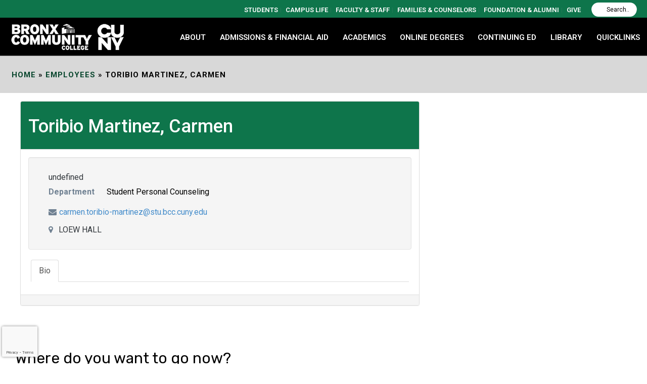

--- FILE ---
content_type: text/html; charset=UTF-8
request_url: http://www.bcc.cuny.edu/employees/toribio-martinez-carmen/
body_size: 47952
content:
<!DOCTYPE html>
<html lang="en-US" >
<head>
	<meta charset="UTF-8" /><meta name="viewport" content="width=device-width, initial-scale=1.0, minimum-scale=1.0, maximum-scale=1.0, user-scalable=0" /><meta http-equiv="X-UA-Compatible" content="IE=edge,chrome=1" /><meta name="format-detection" content="telephone=no"><script type="text/javascript">var ajaxurl = "https://www.bcc.cuny.edu/wp-admin/admin-ajax.php";</script><meta name='robots' content='index, follow, max-image-preview:large, max-snippet:-1, max-video-preview:-1' />
	<style>img:is([sizes="auto" i], [sizes^="auto," i]) { contain-intrinsic-size: 3000px 1500px }</style>
	
<!-- Google Tag Manager for WordPress by gtm4wp.com -->
<script data-cfasync="false" data-pagespeed-no-defer>
	var gtm4wp_datalayer_name = "dataLayer";
	var dataLayer = dataLayer || [];

	const gtm4wp_scrollerscript_debugmode         = false;
	const gtm4wp_scrollerscript_callbacktime      = 100;
	const gtm4wp_scrollerscript_readerlocation    = 150;
	const gtm4wp_scrollerscript_contentelementid  = "content";
	const gtm4wp_scrollerscript_scannertime       = 60;
</script>
<!-- End Google Tag Manager for WordPress by gtm4wp.com -->
		<style id="critical-path-css" type="text/css">
			body,html{width:100%;height:100%;margin:0;padding:0}.page-preloader{top:0;left:0;z-index:999;position:fixed;height:100%;width:100%;text-align:center}.preloader-preview-area{-webkit-animation-delay:-.2s;animation-delay:-.2s;top:50%;-webkit-transform:translateY(100%);-ms-transform:translateY(100%);transform:translateY(100%);margin-top:10px;max-height:calc(50% - 20px);opacity:1;width:100%;text-align:center;position:absolute}.preloader-logo{max-width:90%;top:50%;-webkit-transform:translateY(-100%);-ms-transform:translateY(-100%);transform:translateY(-100%);margin:-10px auto 0 auto;max-height:calc(50% - 20px);opacity:1;position:relative}.ball-pulse>div{width:15px;height:15px;border-radius:100%;margin:2px;-webkit-animation-fill-mode:both;animation-fill-mode:both;display:inline-block;-webkit-animation:ball-pulse .75s infinite cubic-bezier(.2,.68,.18,1.08);animation:ball-pulse .75s infinite cubic-bezier(.2,.68,.18,1.08)}.ball-pulse>div:nth-child(1){-webkit-animation-delay:-.36s;animation-delay:-.36s}.ball-pulse>div:nth-child(2){-webkit-animation-delay:-.24s;animation-delay:-.24s}.ball-pulse>div:nth-child(3){-webkit-animation-delay:-.12s;animation-delay:-.12s}@-webkit-keyframes ball-pulse{0%{-webkit-transform:scale(1);transform:scale(1);opacity:1}45%{-webkit-transform:scale(.1);transform:scale(.1);opacity:.7}80%{-webkit-transform:scale(1);transform:scale(1);opacity:1}}@keyframes ball-pulse{0%{-webkit-transform:scale(1);transform:scale(1);opacity:1}45%{-webkit-transform:scale(.1);transform:scale(.1);opacity:.7}80%{-webkit-transform:scale(1);transform:scale(1);opacity:1}}.ball-clip-rotate-pulse{position:relative;-webkit-transform:translateY(-15px) translateX(-10px);-ms-transform:translateY(-15px) translateX(-10px);transform:translateY(-15px) translateX(-10px);display:inline-block}.ball-clip-rotate-pulse>div{-webkit-animation-fill-mode:both;animation-fill-mode:both;position:absolute;top:0;left:0;border-radius:100%}.ball-clip-rotate-pulse>div:first-child{height:36px;width:36px;top:7px;left:-7px;-webkit-animation:ball-clip-rotate-pulse-scale 1s 0s cubic-bezier(.09,.57,.49,.9) infinite;animation:ball-clip-rotate-pulse-scale 1s 0s cubic-bezier(.09,.57,.49,.9) infinite}.ball-clip-rotate-pulse>div:last-child{position:absolute;width:50px;height:50px;left:-16px;top:-2px;background:0 0;border:2px solid;-webkit-animation:ball-clip-rotate-pulse-rotate 1s 0s cubic-bezier(.09,.57,.49,.9) infinite;animation:ball-clip-rotate-pulse-rotate 1s 0s cubic-bezier(.09,.57,.49,.9) infinite;-webkit-animation-duration:1s;animation-duration:1s}@-webkit-keyframes ball-clip-rotate-pulse-rotate{0%{-webkit-transform:rotate(0) scale(1);transform:rotate(0) scale(1)}50%{-webkit-transform:rotate(180deg) scale(.6);transform:rotate(180deg) scale(.6)}100%{-webkit-transform:rotate(360deg) scale(1);transform:rotate(360deg) scale(1)}}@keyframes ball-clip-rotate-pulse-rotate{0%{-webkit-transform:rotate(0) scale(1);transform:rotate(0) scale(1)}50%{-webkit-transform:rotate(180deg) scale(.6);transform:rotate(180deg) scale(.6)}100%{-webkit-transform:rotate(360deg) scale(1);transform:rotate(360deg) scale(1)}}@-webkit-keyframes ball-clip-rotate-pulse-scale{30%{-webkit-transform:scale(.3);transform:scale(.3)}100%{-webkit-transform:scale(1);transform:scale(1)}}@keyframes ball-clip-rotate-pulse-scale{30%{-webkit-transform:scale(.3);transform:scale(.3)}100%{-webkit-transform:scale(1);transform:scale(1)}}@-webkit-keyframes square-spin{25%{-webkit-transform:perspective(100px) rotateX(180deg) rotateY(0);transform:perspective(100px) rotateX(180deg) rotateY(0)}50%{-webkit-transform:perspective(100px) rotateX(180deg) rotateY(180deg);transform:perspective(100px) rotateX(180deg) rotateY(180deg)}75%{-webkit-transform:perspective(100px) rotateX(0) rotateY(180deg);transform:perspective(100px) rotateX(0) rotateY(180deg)}100%{-webkit-transform:perspective(100px) rotateX(0) rotateY(0);transform:perspective(100px) rotateX(0) rotateY(0)}}@keyframes square-spin{25%{-webkit-transform:perspective(100px) rotateX(180deg) rotateY(0);transform:perspective(100px) rotateX(180deg) rotateY(0)}50%{-webkit-transform:perspective(100px) rotateX(180deg) rotateY(180deg);transform:perspective(100px) rotateX(180deg) rotateY(180deg)}75%{-webkit-transform:perspective(100px) rotateX(0) rotateY(180deg);transform:perspective(100px) rotateX(0) rotateY(180deg)}100%{-webkit-transform:perspective(100px) rotateX(0) rotateY(0);transform:perspective(100px) rotateX(0) rotateY(0)}}.square-spin{display:inline-block}.square-spin>div{-webkit-animation-fill-mode:both;animation-fill-mode:both;width:50px;height:50px;-webkit-animation:square-spin 3s 0s cubic-bezier(.09,.57,.49,.9) infinite;animation:square-spin 3s 0s cubic-bezier(.09,.57,.49,.9) infinite}.cube-transition{position:relative;-webkit-transform:translate(-25px,-25px);-ms-transform:translate(-25px,-25px);transform:translate(-25px,-25px);display:inline-block}.cube-transition>div{-webkit-animation-fill-mode:both;animation-fill-mode:both;width:15px;height:15px;position:absolute;top:-5px;left:-5px;-webkit-animation:cube-transition 1.6s 0s infinite ease-in-out;animation:cube-transition 1.6s 0s infinite ease-in-out}.cube-transition>div:last-child{-webkit-animation-delay:-.8s;animation-delay:-.8s}@-webkit-keyframes cube-transition{25%{-webkit-transform:translateX(50px) scale(.5) rotate(-90deg);transform:translateX(50px) scale(.5) rotate(-90deg)}50%{-webkit-transform:translate(50px,50px) rotate(-180deg);transform:translate(50px,50px) rotate(-180deg)}75%{-webkit-transform:translateY(50px) scale(.5) rotate(-270deg);transform:translateY(50px) scale(.5) rotate(-270deg)}100%{-webkit-transform:rotate(-360deg);transform:rotate(-360deg)}}@keyframes cube-transition{25%{-webkit-transform:translateX(50px) scale(.5) rotate(-90deg);transform:translateX(50px) scale(.5) rotate(-90deg)}50%{-webkit-transform:translate(50px,50px) rotate(-180deg);transform:translate(50px,50px) rotate(-180deg)}75%{-webkit-transform:translateY(50px) scale(.5) rotate(-270deg);transform:translateY(50px) scale(.5) rotate(-270deg)}100%{-webkit-transform:rotate(-360deg);transform:rotate(-360deg)}}.ball-scale>div{border-radius:100%;margin:2px;-webkit-animation-fill-mode:both;animation-fill-mode:both;display:inline-block;height:60px;width:60px;-webkit-animation:ball-scale 1s 0s ease-in-out infinite;animation:ball-scale 1s 0s ease-in-out infinite}@-webkit-keyframes ball-scale{0%{-webkit-transform:scale(0);transform:scale(0)}100%{-webkit-transform:scale(1);transform:scale(1);opacity:0}}@keyframes ball-scale{0%{-webkit-transform:scale(0);transform:scale(0)}100%{-webkit-transform:scale(1);transform:scale(1);opacity:0}}.line-scale>div{-webkit-animation-fill-mode:both;animation-fill-mode:both;display:inline-block;width:5px;height:50px;border-radius:2px;margin:2px}.line-scale>div:nth-child(1){-webkit-animation:line-scale 1s -.5s infinite cubic-bezier(.2,.68,.18,1.08);animation:line-scale 1s -.5s infinite cubic-bezier(.2,.68,.18,1.08)}.line-scale>div:nth-child(2){-webkit-animation:line-scale 1s -.4s infinite cubic-bezier(.2,.68,.18,1.08);animation:line-scale 1s -.4s infinite cubic-bezier(.2,.68,.18,1.08)}.line-scale>div:nth-child(3){-webkit-animation:line-scale 1s -.3s infinite cubic-bezier(.2,.68,.18,1.08);animation:line-scale 1s -.3s infinite cubic-bezier(.2,.68,.18,1.08)}.line-scale>div:nth-child(4){-webkit-animation:line-scale 1s -.2s infinite cubic-bezier(.2,.68,.18,1.08);animation:line-scale 1s -.2s infinite cubic-bezier(.2,.68,.18,1.08)}.line-scale>div:nth-child(5){-webkit-animation:line-scale 1s -.1s infinite cubic-bezier(.2,.68,.18,1.08);animation:line-scale 1s -.1s infinite cubic-bezier(.2,.68,.18,1.08)}@-webkit-keyframes line-scale{0%{-webkit-transform:scaley(1);transform:scaley(1)}50%{-webkit-transform:scaley(.4);transform:scaley(.4)}100%{-webkit-transform:scaley(1);transform:scaley(1)}}@keyframes line-scale{0%{-webkit-transform:scaley(1);transform:scaley(1)}50%{-webkit-transform:scaley(.4);transform:scaley(.4)}100%{-webkit-transform:scaley(1);transform:scaley(1)}}.ball-scale-multiple{position:relative;-webkit-transform:translateY(30px);-ms-transform:translateY(30px);transform:translateY(30px);display:inline-block}.ball-scale-multiple>div{border-radius:100%;-webkit-animation-fill-mode:both;animation-fill-mode:both;margin:2px;position:absolute;left:-30px;top:0;opacity:0;margin:0;width:50px;height:50px;-webkit-animation:ball-scale-multiple 1s 0s linear infinite;animation:ball-scale-multiple 1s 0s linear infinite}.ball-scale-multiple>div:nth-child(2){-webkit-animation-delay:-.2s;animation-delay:-.2s}.ball-scale-multiple>div:nth-child(3){-webkit-animation-delay:-.2s;animation-delay:-.2s}@-webkit-keyframes ball-scale-multiple{0%{-webkit-transform:scale(0);transform:scale(0);opacity:0}5%{opacity:1}100%{-webkit-transform:scale(1);transform:scale(1);opacity:0}}@keyframes ball-scale-multiple{0%{-webkit-transform:scale(0);transform:scale(0);opacity:0}5%{opacity:1}100%{-webkit-transform:scale(1);transform:scale(1);opacity:0}}.ball-pulse-sync{display:inline-block}.ball-pulse-sync>div{width:15px;height:15px;border-radius:100%;margin:2px;-webkit-animation-fill-mode:both;animation-fill-mode:both;display:inline-block}.ball-pulse-sync>div:nth-child(1){-webkit-animation:ball-pulse-sync .6s -.21s infinite ease-in-out;animation:ball-pulse-sync .6s -.21s infinite ease-in-out}.ball-pulse-sync>div:nth-child(2){-webkit-animation:ball-pulse-sync .6s -.14s infinite ease-in-out;animation:ball-pulse-sync .6s -.14s infinite ease-in-out}.ball-pulse-sync>div:nth-child(3){-webkit-animation:ball-pulse-sync .6s -70ms infinite ease-in-out;animation:ball-pulse-sync .6s -70ms infinite ease-in-out}@-webkit-keyframes ball-pulse-sync{33%{-webkit-transform:translateY(10px);transform:translateY(10px)}66%{-webkit-transform:translateY(-10px);transform:translateY(-10px)}100%{-webkit-transform:translateY(0);transform:translateY(0)}}@keyframes ball-pulse-sync{33%{-webkit-transform:translateY(10px);transform:translateY(10px)}66%{-webkit-transform:translateY(-10px);transform:translateY(-10px)}100%{-webkit-transform:translateY(0);transform:translateY(0)}}.transparent-circle{display:inline-block;border-top:.5em solid rgba(255,255,255,.2);border-right:.5em solid rgba(255,255,255,.2);border-bottom:.5em solid rgba(255,255,255,.2);border-left:.5em solid #fff;-webkit-transform:translateZ(0);transform:translateZ(0);-webkit-animation:transparent-circle 1.1s infinite linear;animation:transparent-circle 1.1s infinite linear;width:50px;height:50px;border-radius:50%}.transparent-circle:after{border-radius:50%;width:10em;height:10em}@-webkit-keyframes transparent-circle{0%{-webkit-transform:rotate(0);transform:rotate(0)}100%{-webkit-transform:rotate(360deg);transform:rotate(360deg)}}@keyframes transparent-circle{0%{-webkit-transform:rotate(0);transform:rotate(0)}100%{-webkit-transform:rotate(360deg);transform:rotate(360deg)}}.ball-spin-fade-loader{position:relative;top:-10px;left:-10px;display:inline-block}.ball-spin-fade-loader>div{width:15px;height:15px;border-radius:100%;margin:2px;-webkit-animation-fill-mode:both;animation-fill-mode:both;position:absolute;-webkit-animation:ball-spin-fade-loader 1s infinite linear;animation:ball-spin-fade-loader 1s infinite linear}.ball-spin-fade-loader>div:nth-child(1){top:25px;left:0;animation-delay:-.84s;-webkit-animation-delay:-.84s}.ball-spin-fade-loader>div:nth-child(2){top:17.05px;left:17.05px;animation-delay:-.72s;-webkit-animation-delay:-.72s}.ball-spin-fade-loader>div:nth-child(3){top:0;left:25px;animation-delay:-.6s;-webkit-animation-delay:-.6s}.ball-spin-fade-loader>div:nth-child(4){top:-17.05px;left:17.05px;animation-delay:-.48s;-webkit-animation-delay:-.48s}.ball-spin-fade-loader>div:nth-child(5){top:-25px;left:0;animation-delay:-.36s;-webkit-animation-delay:-.36s}.ball-spin-fade-loader>div:nth-child(6){top:-17.05px;left:-17.05px;animation-delay:-.24s;-webkit-animation-delay:-.24s}.ball-spin-fade-loader>div:nth-child(7){top:0;left:-25px;animation-delay:-.12s;-webkit-animation-delay:-.12s}.ball-spin-fade-loader>div:nth-child(8){top:17.05px;left:-17.05px;animation-delay:0s;-webkit-animation-delay:0s}@-webkit-keyframes ball-spin-fade-loader{50%{opacity:.3;-webkit-transform:scale(.4);transform:scale(.4)}100%{opacity:1;-webkit-transform:scale(1);transform:scale(1)}}@keyframes ball-spin-fade-loader{50%{opacity:.3;-webkit-transform:scale(.4);transform:scale(.4)}100%{opacity:1;-webkit-transform:scale(1);transform:scale(1)}}		</style>

		
	<!-- This site is optimized with the Yoast SEO plugin v23.4 - https://yoast.com/wordpress/plugins/seo/ -->
	<title>Toribio Martinez, Carmen &#8211; Bronx Community College</title><link rel="preload" as="style" href="https://fonts.googleapis.com/css?family=Roboto%3A100italic%2C100%2C300italic%2C300%2C400italic%2C400%2C500italic%2C500%2C700italic%2C700%2C900italic%2C900&#038;display=swap" /><link rel="stylesheet" href="https://fonts.googleapis.com/css?family=Roboto%3A100italic%2C100%2C300italic%2C300%2C400italic%2C400%2C500italic%2C500%2C700italic%2C700%2C900italic%2C900&#038;display=swap" media="print" onload="this.media='all'" /><noscript><link rel="stylesheet" href="https://fonts.googleapis.com/css?family=Roboto%3A100italic%2C100%2C300italic%2C300%2C400italic%2C400%2C500italic%2C500%2C700italic%2C700%2C900italic%2C900&#038;display=swap" /></noscript><style id="rocket-critical-css">div.emd-container .emdcontainer{max-width:1200px;margin:0 auto}div.emd-container .emdcontainer{padding:1rem 0}.emd-full-width{width:100%}#emd-primary{box-sizing:border-box;display:-webkit-box;display:-ms-flexbox;display:flex;-webkit-box-flex:0;-ms-flex:0 1 auto;flex:0 1 auto;-webkit-box-orient:horizontal;-webkit-box-direction:normal;-ms-flex-direction:row;flex-direction:row;-ms-flex-wrap:wrap;flex-wrap:wrap}@supports (display:grid){#emd-primary-sidebar{grid-area:sidebar;width:100%;padding:1em;max-width:100%}#emd-primary-content{grid-area:pcontent;width:100%;max-width:100%;padding:1em}#emd-primary{display:-ms-grid;display:grid;justify-items:center;max-width:100%}@media (max-width:576px){.emd-wrap.full #emd-primary{grid-template-columns:100% 100%;grid-template-areas:"pcontent" "sidebar"}}div.emd-container.emd-wrap.full{max-width:100%}ul{box-sizing:border-box}:root{--wp--preset--font-size--normal:16px;--wp--preset--font-size--huge:42px}div.emd-container a{background:transparent}div.emd-container h1{font-size:2em;margin:.67em 0}div.emd-container img{border:0}div.emd-container *{-webkit-box-sizing:border-box;-moz-box-sizing:border-box;box-sizing:border-box}div.emd-container *:before,div.emd-container *:after{-webkit-box-sizing:border-box;-moz-box-sizing:border-box;box-sizing:border-box}div.emd-container a{color:#428bca;text-decoration:none}div.emd-container img{vertical-align:middle}div.emd-container h1{font-family:inherit;font-weight:500;line-height:1.1;color:inherit}div.emd-container h1{margin-top:20px;margin-bottom:10px}div.emd-container h1{font-size:36px}div.emd-container .text-muted{color:#777}div.emd-container ul{margin-top:0;margin-bottom:10px}div.emd-container .row{margin-left:-15px;margin-right:-15px}.col-sm-4,.col-sm-6,.col-sm-8{position:relative;min-height:1px;padding-left:15px;padding-right:15px}@media (min-width:768px){.col-sm-4,.col-sm-6,.col-sm-8{float:left}div.emd-container .col-sm-8{width:66.66666666666666%}div.emd-container .col-sm-6{width:50%}div.emd-container .col-sm-4{width:33.33333333333333%}}div.emd-container .fade{opacity:0}div.emd-container .fade.in{opacity:1}div.emd-container .nav{margin-bottom:0;padding-left:0;list-style:none}div.emd-container .nav>li{position:relative;display:block}div.emd-container .nav>li>a{position:relative;display:block;padding:10px 15px}div.emd-container .nav-tabs{border-bottom:1px solid #ddd}div.emd-container .nav-tabs>li{float:left;margin-bottom:-1px}div.emd-container .nav-tabs>li>a{margin-right:2px;line-height:1.428571429;border:1px solid transparent;border-radius:4px 4px 0 0}div.emd-container .nav-tabs>li.active>a{color:#555;background-color:#fff;border:1px solid #ddd;border-bottom-color:transparent}div.emd-container .tab-content>.tab-pane{display:none}div.emd-container .tab-content>.active{display:block}div.emd-container .panel{margin-bottom:20px;background-color:#fff;border:1px solid transparent;border-radius:4px;-webkit-box-shadow:0 1px 1px rgba(0,0,0,0.05);box-shadow:0 1px 1px rgba(0,0,0,0.05)}div.emd-container .panel-body{padding:15px}div.emd-container .panel-heading{padding:10px 15px;border-bottom:1px solid transparent;border-top-right-radius:3px;border-top-left-radius:3px}div.emd-container .panel-title{margin-top:0;margin-bottom:0;font-size:16px;color:inherit}div.emd-container .panel-footer{padding:10px 15px;background-color:#f5f5f5;border-top:1px solid #ddd;border-bottom-right-radius:3px;border-bottom-left-radius:3px}div.emd-container .panel-default{border-color:#ddd}div.emd-container .panel-default>.panel-heading{color:#333;background-color:#f5f5f5;border-color:#ddd}div.emd-container .well{min-height:20px;padding:19px;margin-bottom:20px;background-color:#f5f5f5;border:1px solid #e3e3e3;border-radius:4px;-webkit-box-shadow:inset 0 1px 1px rgba(0,0,0,0.05);box-shadow:inset 0 1px 1px rgba(0,0,0,0.05)}div.emd-container .row:before,div.emd-container .row:after,div.emd-container .nav:before,div.emd-container .nav:after,div.emd-container .panel-body:before,div.emd-container .panel-body:after{content:" ";display:table}div.emd-container .row:after,div.emd-container .nav:after,div.emd-container .panel-body:after{clear:both}@-ms-viewport{width:device-width}div.emd-container .row:before,div.emd-container .row:after,div.emd-container .nav:before,div.emd-container .nav:after,div.emd-container .panel-body:before,div.emd-container .panel-body:after,div.emd-container .row:before,div.emd-container .row:after,div.emd-container .nav:before,div.emd-container .nav:after,div.emd-container .panel-body:before,div.emd-container .panel-body:after{content:" ";display:table}div.emd-container .row:after,div.emd-container .nav:after,div.emd-container .panel-body:after,div.emd-container .row:after,div.emd-container .nav:after,div.emd-container .panel-body:after{clear:both}div.emd-container .segment-block{padding:5px}div.textSmall.modified{font-size:80%}div.segment-block .fa,div.emd-container .segtitle{color:#708192}div.emd-container .segvalue,div.emd-container .segtitle{display:block;margin-bottom:5px}div.emd-container .segvalue{font-weight:400}div.emd-container .segment-block a{word-wrap:break-word}div.emd-container .segment-block .emd-img{width:100%;height:auto}div.emd-container .nav-tabs>li{margin-left:0}div.emd-container a{box-shadow:none;text-decoration:none}div.emd-container .panel-heading{position:relative}@media (min-width:62em){div.emd-container .tab-pane .segment-block .row>.col-sm-6{width:25%}div.emd-container .tab-pane .segment-block .row>.col-sm-6+.col-sm-6{width:75%}}div.emd-container .panel{margin-bottom:20px;background-color:#fff;border:1px solid transparent;border-radius:4px;-webkit-box-shadow:0 1px 1px rgba(0,0,0,0.05);box-shadow:0 1px 1px rgba(0,0,0,0.05)}div.emd-container .panel-body{padding:15px}div.emd-container .panel-heading{padding:10px 15px;border-bottom:1px solid transparent;border-top-right-radius:3px;border-top-left-radius:3px}div.emd-container .panel-title{margin-top:0;margin-bottom:0;font-size:16px;color:inherit}div.emd-container .panel-footer{padding:10px 15px;background-color:#f5f5f5;border-top:1px solid #ddd;border-bottom-right-radius:3px;border-bottom-left-radius:3px}div.emd-container .panel-default{border-color:#ddd}div.emd-container .panel-default>.panel-heading{color:#333;background-color:#f5f5f5;border-color:#ddd}div.emd-container div.emd-container .panel-body:before,div.emd-container div.emd-container .panel-body:after{content:" ";display:table}div.emd-container div.emd-container .panel-body:after{clear:both}div.emd-container{font-size:16px;color:#32373c;width:100%}:focus{outline:none!important}::-moz-focus-inner{border:0!important}img.emd-img{border-radius:50%;height:150px;width:150px}.social-links{justify-content:flex-end}.fade.in{opacity:1}body{--sr-7-css-loaded:1}@import 'https://d1azc1qln24ryf.cloudfront.net/114779/Socicon/style-cf.css?rd5re8';.wpa-hide-ltr#skiplinks a,.wpa-hide-ltr#skiplinks a:visited{border:0;clip:rect(1px,1px,1px,1px);clip-path:inset(50%);height:1px;margin:-1px;overflow:hidden;padding:0;position:absolute;width:1px;word-wrap:normal!important}a,body,div,form,header,html,i,iframe,img,li,nav,p,section,span,ul{margin:0;padding:0;border:0;vertical-align:baseline;font-size:100%}header,nav,section{display:block}html{font-size:100%;-webkit-font-smoothing:antialiased;-webkit-text-size-adjust:100%;-ms-text-size-adjust:100%}body{position:relative;-webkit-text-size-adjust:100%;-webkit-font-smoothing:antialiased}input,textarea{margin:0;vertical-align:middle;font-size:100%}input{line-height:normal;border-radius:0}input::-moz-focus-inner{padding:0;border:0}input[type=submit]{-webkit-appearance:button}input[type=search]{box-sizing:content-box;-webkit-appearance:textfield}input[type=search]::-webkit-search-cancel-button,input[type=search]::-webkit-search-decoration{-webkit-appearance:none}textarea{overflow:auto;vertical-align:top}a{color:#777}p{margin-bottom:30px}ul{list-style:none}p,ul{margin-bottom:20px}a{text-decoration:none}a,p{-ms-word-wrap:break-word;word-wrap:break-word}a:link,a:visited{outline:0 none;text-decoration:none}.clearboth{display:block;visibility:hidden;clear:both;overflow:hidden;width:0;height:0}.clearboth:after{display:block;visibility:hidden;clear:both;width:0;height:0;content:' ';font-size:0;line-height:0}ul{margin-bottom:1em;margin-left:1.5em;list-style-type:disc}ul li{margin-left:.85em}input[type=text],textarea{outline:0;border:none;font-size:inherit}input[type=text]{box-sizing:border-box}textarea{overflow:auto}input[type=search],input[type=text],textarea{font-size:13px;color:#767676;padding:10px 12px;background-color:#fdfdfd;border:1px solid #e3e3e3;outline:0;margin-bottom:4px}h1,h2,h6{margin:0 0 .8em;font-weight:400;line-height:1.3em;-ms-word-wrap:break-word;word-wrap:break-word;text-transform:none}h1{font-size:36px;margin-bottom:16px}h2{font-size:30px;margin-bottom:14px}h6{font-size:14px;margin-bottom:8px}.mk-background-stretch{background-size:cover;-webkit-background-size:cover;-moz-background-size:cover}.mk-header-toolbar{z-index:310}.mk-toolbar-resposnive-icon{z-index:80}.mk-header{z-index:301}.mk-header .mk-header-bg{z-index:1}.mk-header .fit-logo-img a{z-index:30}.mk-header .mk-header-inner{z-index:300}.mk-header-holder{z-index:200}.mk-header-right{z-index:20}.mk-header-nav-container{z-index:30}.mk-nav-responsive-link{z-index:12}.mk-responsive-nav{z-index:20}#mk-page-introduce{z-index:8}.mk-post-nav{z-index:200}.pagnav-wrapper .pagenav-top{z-index:201}#mk-theme-container{z-index:200}#mk-page-introduce,#mk-theme-container,.mk-header-toolbar,.text-input,:after,:before,input[type=text],textarea{box-sizing:border-box}.mk-grid{width:100%;margin:0 auto}.mk-grid:after{content:"";display:table;clear:both}@media handheld,only screen and (max-width:768px){.mk-grid{width:100%}}.mk-breadcrumbs-inner a,.mk-nav-responsive-link,.text-input{-webkit-perspective:1000}.center-y{display:-webkit-box;display:-ms-flexbox;display:flex;-webkit-box-align:center;-ms-flex-align:center;align-items:center}.mk-header{width:100%;position:relative}.mk-header .mk-header-bg{position:absolute;left:0;top:0;width:100%;height:100%}.mk-header .mk-header-inner{position:relative;width:100%}.mk-header:not(.header-style-4) .header-logo{top:0;position:absolute}.header-logo{display:block;width:100%}.header-logo img{top:50%;position:absolute;-webkit-transform:translate(0,-50%)!important;-ms-transform:translate(0,-50%)!important;transform:translate(0,-50%)!important;ms-transform:translate(0,-50%)!important}.fit-logo-img a{display:inline-block;height:100%;position:relative}.fit-logo-img a img{display:block;height:auto;max-height:100%;max-width:none}@media handheld,only screen and (max-width:780px){.header-logo a img{max-width:200px}}@media handheld,only screen and (max-width:400px){.header-logo a img{max-width:160px}}.mk-header-holder{width:100%;position:absolute}.sticky-style-fixed.header-style-1 .mk-header-holder{position:fixed;top:0;-webkit-backface-visibility:hidden;backface-visibility:hidden;-webkit-perspective:1000;-ms-perspective:1000;perspective:1000;-webkit-transform:translateZ(0);-ms-transform:translateZ(0);transform:translateZ(0)}.mk-desktop-logo.dark-logo{display:block}#mk-boxed-layout{position:relative;z-index:0}.mk-header-right{position:absolute;right:10px;top:0}.header-grid.mk-grid{position:relative}.mk-header-nav-container{line-height:4px;display:block;position:relative;margin:0 auto}@media handheld,only screen and (max-width:1140px){.mk-header .mk-header-nav-container{width:100%!important}}.header-style-1.header-align-left .mk-header-nav-container{text-align:right;float:right;margin-right:30px}.header-style-1.header-align-left .mk-header-right{display:none}.header-style-1.header-align-left .header-logo{float:left;left:0}.header-style-1.header-align-left .header-logo a{margin-left:20px;float:left}.header-style-1.header-align-left .mk-nav-responsive-link{float:right;right:20px}.header-style-1.header-align-left .mk-grid .mk-header-nav-container{margin-right:0}.header-style-1.header-align-left.boxed-header .mk-header-right{display:block}#mk-theme-container{position:relative;left:0}body:not(.mk-boxed-enabled):not(.rtl) .sticky-style-fixed.header-style-1 .mk-header-holder{right:0}.mk-header-toolbar{width:100%;position:relative;height:35px;line-height:35px}.mk-header-toolbar-holder{padding:0 20px}.mk-header-toolbar .mk-header-searchform{height:35px;line-height:35px}.mk-header-search{display:inline-block;float:right;margin-left:6px}.mk-header-searchform span{display:inline-block;position:relative;overflow:hidden;border-radius:40px}.mk-header-searchform span .text-input{background-color:rgba(255,255,255,.2);font-size:12px;width:90px;height:23px;padding:3px 15px 3px 30px;line-height:16px;margin:0;border:none;border-radius:40px;opacity:.7}.mk-toolbar-navigation{display:inline-block;margin-right:10px;height:30px}.mk-toolbar-navigation ul{padding:0;margin:0}.mk-toolbar-navigation ul li{margin:0;padding:0;display:inline-block;line-height:26px}.mk-toolbar-navigation ul li:last-child>a{border:none!important}.mk-toolbar-navigation ul li a{line-height:10px;display:inline-block;padding:0 5px;border-right:1px solid rgba(128,128,128,.2)}.mk-toolbar-navigation a{font-size:12px}@media handheld,only screen and (max-width:780px){.mk-header-right{display:none!important}}.mk-toolbar-resposnive-icon{position:absolute;left:50%;top:0;line-height:16px!important;width:24px;height:24px;display:none}.mk-toolbar-resposnive-icon svg{height:16px}@media handheld,only screen and (max-width:780px){.mk-header-toolbar{padding:10px 5px;display:none;height:auto;line-height:auto}.mk-toolbar-resposnive-icon{display:block}.mk-toolbar-navigation li:first-child a{padding-left:0}}.mk-main-navigation{display:inline-block;text-align:center;margin:0 auto}.main-navigation-ul,.main-navigation-ul li.menu-item{margin:0;padding:0}.main-navigation-ul>li.menu-item{float:left}.main-navigation-ul>li.menu-item>a.menu-item-link{display:inline-block;text-align:center;text-decoration:none;font-weight:700;font-size:13px;position:relative;box-sizing:border-box;padding-top:2px}.menu-hover-style-5 .main-navigation-ul>li.menu-item>a.menu-item-link:after{content:"";display:block;width:100%;height:2px;-webkit-transform:scale(0,1);-ms-transform:scale(0,1);transform:scale(0,1);-ms-transform-origin:left center;transform-origin:left center;-webkit-transform-origin:left center;filter:alpha(opacity=@opacity * 100);-moz-opacity:0;-khtml-opacity:0;opacity:0}.main-navigation-ul li.menu-item{position:relative;display:block;list-style-type:none}.main-navigation-ul>li.menu-item{display:inline-block}.main-navigation-ul a.menu-item-link{display:block;text-decoration:none;white-space:normal}.main-navigation-ul li.menu-item.has-mega-menu{position:static}.mk-nav-responsive-link{display:none;position:absolute;top:50%;margin-top:-18px;line-height:8px;padding:10px}.mk-responsive-nav{width:100%}.mk-responsive-nav>li{border-bottom:1px solid rgba(128,128,128,.2)}.mk-responsive-wrap{position:relative;width:100%;display:none;z-index:20;height:100%}.mk-responsive-nav{border-bottom:1px solid rgba(255,255,255,.1);position:relative;width:100%;margin:0;padding:0}.mk-responsive-nav li{display:block;margin:0;position:relative}.mk-responsive-nav li a{border-top:1px solid rgba(255,255,255,.1);display:block;padding:15px 20px;text-align:left;text-transform:uppercase;text-decoration:none;font-weight:700;font-size:13px;line-height:1}.responsive-searchform{margin:10px;position:relative;line-height:24px}.responsive-searchform .text-input{width:100%;padding:12px;border:1px solid rgba(0,0,0,.15);background-color:rgba(0,0,0,.02);box-shadow:none!important;border-radius:0;color:#9e9e9e!important}.responsive-searchform i{position:absolute;right:15px;bottom:14px}.responsive-searchform i input{width:100%;height:100%;background:0 0;border:none;outline:0;position:absolute;left:0;top:0}.responsive-searchform i svg{fill:#ccc;fill:rgba(0,0,0,.3);height:20px;width:19px;vertical-align:middle}.mk-css-icon-menu{width:18px;height:18px;-webkit-transform:translateZ(0);transform:translateZ(0)}.mk-css-icon-menu div{height:3px;margin-bottom:3px;border-radius:3px;display:block;position:relative}#mk-page-introduce{position:relative;padding:15px 0}#mk-page-introduce.intro-left{text-align:left}.page-title{margin:25px 20px 15px;line-height:120%;-ms-word-wrap:break-word;word-wrap:break-word}#mk-breadcrumbs .mk-breadcrumbs-inner{float:right;display:inline-block;margin:0 20px -10px 0;line-height:11px;padding:10px 12px 8px;font-size:10px;font-weight:700;letter-spacing:1px;text-transform:uppercase;-ms-word-wrap:break-word;word-wrap:break-word}#mk-breadcrumbs .mk-breadcrumbs-inner.light-skin{color:#919191}#mk-breadcrumbs .mk-breadcrumbs-inner.light-skin a{color:#afafaf}@media handheld,only screen and (max-width:700px){#mk-breadcrumbs .mk-breadcrumbs-inner{margin:15px 0 -15px!important;float:none!important;display:block!important;text-align:center}}@media handheld,only screen and (max-width:1140px){.page-title{margin-left:15px!important;margin-right:15px!important}}.widget{margin-bottom:40px}.widget_text li{margin:0;list-style:none}.widget_text li a{display:inline-block;margin:0 0 8px 0;text-decoration:none;line-height:18px}.mk-svg-icon{width:auto;height:auto;fill:currentColor}.mk-main-navigation ul:before{display:none!important}.mk-main-navigation ul:before{font-weight:400;font-style:normal;text-decoration:inherit;-webkit-font-smoothing:antialiased;display:inline;width:auto;height:auto;line-height:normal;vertical-align:middle;background-image:none;background-position:0 0;background-repeat:repeat;margin-top:0}.mk-post-nav{position:fixed;top:50%;margin-top:-115px;text-decoration:none;width:260px;-webkit-backface-visibility:hidden;backface-visibility:hidden}@media handheld,only screen and (max-width:767px){.mk-post-nav{display:none!important}}.pagnav-wrapper .pagenav-top{height:130px;display:block;position:relative}.pagnav-wrapper .pagenav-top .mk-pavnav-icon{position:absolute;width:130px;height:130px;display:-webkit-box;display:-ms-flexbox;display:flex;-webkit-box-align:center;-ms-flex-align:center;align-items:center;-webkit-box-pack:center;-ms-flex-pack:center;justify-content:center;background-color:#dfdfdf;background-color:rgba(0,0,0,.3);color:#fff}.pagnav-wrapper .pagenav-top .mk-pavnav-icon svg{vertical-align:middle;height:16px}.pagnav-wrapper .nav-info-container{height:90px;width:260px;overflow:hidden}.pagnav-wrapper .pagenav-bottom{display:block;height:inherit;background-color:#fff;background-color:rgba(255,255,255,.85);border:1px solid #f0f0f0;width:inherit;text-align:right;box-sizing:border-box}.pagnav-wrapper .pagenav-title{display:block;font-size:13px;font-weight:700;color:#252525;line-height:20px;text-overflow:ellipsis;overflow:hidden;white-space:nowrap;text-transform:uppercase;padding:20px 20px 0}.mk-post-prev{left:-200px}.mk-post-prev .mk-pavnav-icon{right:0}.mk-post-prev .mk-pavnav-icon svg{-webkit-transform:translate(30px,0);-ms-transform:translate(30px,0);transform:translate(30px,0)}.mk-post-prev .pagenav-bottom{-webkit-transform:translate(0,-50px);-ms-transform:translate(0,-50px);transform:translate(0,-50px);opacity:0}input,textarea{font-family:inherit;font-size:inherit}@media handheld,only screen and (max-width:767px){li{max-width:100%!important}}body{font-size:18px;color:#000000;font-weight:400;line-height:1.66em}p{font-size:18px;color:#000000;line-height:1.66em}h1,h2,h6{line-height:1.2em}a{color:#000000}@media handheld,only screen and (max-width:1244px){.mk-header-bg{background-color:#000000!important}.responsive-searchform .text-input{background-color:rgba(255,255,255,0.2)!important;color:#ffffff!important}.responsive-searchform i svg{fill:#ffffff!important}.responsive-searchform .text-input::-webkit-input-placeholder{color:#ffffff!important}.responsive-searchform .text-input:-ms-input-placeholder{color:#ffffff!important}.responsive-searchform .text-input:-moz-placeholder{color:#ffffff!important}}.mk-header-toolbar{background-color:#0e754b}.mk-toolbar-navigation a{color:#ffffff}.add-header-height,.header-style-1 .menu-hover-style-5 .main-navigation-ul>li,.header-style-1 .menu-hover-style-5 .main-navigation-ul>li{height:75px;line-height:75px}.mk-header-bg{-webkit-opacity:1;-moz-opacity:1;-o-opacity:1;opacity:1}.mk-toolbar-resposnive-icon svg{fill:#ffffff}.mk-css-icon-menu div{background-color:#ffffff}.mk-header-searchform .text-input{color:#727272}.mk-header-searchform .text-input::-webkit-input-placeholder{color:#727272}.mk-header-searchform .text-input:-ms-input-placeholder{color:#727272}.mk-header-searchform .text-input:-moz-placeholder{color:#727272}.mk-grid{max-width:1304px}.mk-header-nav-container{width:1304px}.main-navigation-ul>li.menu-item>a.menu-item-link{color:#ffffff;font-size:15px;font-weight:600;padding-right:14px!important;padding-left:14px!important;text-transform:uppercase;letter-spacing:px}.menu-hover-style-5 .main-navigation-ul>li.menu-item>a.menu-item-link:after{background-color:#26d6e2;color:#ffd700}.header-style-1 .menu-hover-style-5 .main-navigation-ul>li>a.menu-item-link{line-height:20px;vertical-align:middle}.mk-responsive-wrap{background-color:#000000}@media handheld,only screen and (max-width:1304px){.mk-grid,.mk-header-nav-container{width:auto}.mk-header-right{right:15px!important}}@media handheld,only screen and (max-width:1244px){.add-header-height,.header-style-1 .mk-header-inner,.header-style-1 .header-logo{height:50px!important;line-height:50px}.mk-header:not(.header-style-4) .mk-header-holder{position:relative!important;top:0!important}.mk-header-padding-wrapper{display:none!important}.mk-header-nav-container{width:auto!important;display:none!important}.header-style-1 .mk-header-right{right:55px!important}.mk-header-search{padding-bottom:10px!important}.mk-header-searchform span .text-input{width:100%!important}.header-logo{height:90px!important}.mk-header-inner{padding-top:0!important}.header-style-1 .header-logo{position:relative!important;right:auto!important;left:auto!important}.mk-responsive-nav li a{color:#ffffff!important}.mk-header-bg{zoom:1!important;filter:alpha(opacity=100)!important;opacity:1!important}.header-style-1 .mk-nav-responsive-link{display:block!important}.mk-header-nav-container{height:100%;z-index:200}.mk-main-navigation{position:relative;z-index:2}}::-webkit-selection{background-color:#00754a;color:#fff}.mk-header{background-color:#fff}#mk-page-introduce{box-shadow:inset 0px 0px 0px 2000px rgba(0,0,0,.40)}input[type=search],input[type=text]{font-size:15px;line-height:15px;font-weight:400;color:#000;padding:0 30px;background-color:transparent;border:1px solid #000;width:60%;height:68px}.search-global{margin-top:50px;margin-bottom:90px}.search-global-inner{box-sizing:border-box;padding-left:30px;padding-right:30px;width:100%}.search-global h6{text-transform:uppercase;font-size:18px;color:#012bac;text-align:left;font-style:normal;font-weight:500;padding-top:30px;padding-bottom:0px}.search-global p{font-size:24px}.search-global ::-webkit-input-placeholder{font-style:italic}.search-global :-moz-placeholder{font-style:italic}.search-global ::-moz-placeholder{font-style:italic}.search-global :-ms-input-placeholder{font-style:italic}#mc_embed_signup input{border:1px solid #ABB0B2;-webkit-border-radius:3px;-moz-border-radius:3px;border-radius:3px}#mc_embed_signup div.response{margin:1em 0;padding:1em .5em .5em 0;font-weight:bold;float:left;top:-1.5em;z-index:1;width:80%}#mc_embed_signup #mce-error-response{display:none}#mc_embed_signup #mce-success-response{color:#529214;display:none}.ce_uberpanel_container *,.ce_uberpanel_container *:before,.ce_uberpanel_container *:after{-moz-box-sizing:border-box}#ce_uberpanel{background-color:#333;color:#ccc;box-shadow:inset 0px 0px 0px 0px #222,inset 0px -11px 13px -10px #222;font-size:13px;position:relative;z-index:99999}#ce_uberpanel a{color:#ccc}.ce_uberpanel-content{padding-top:20px;padding-bottom:20px}.ce_col{box-sizing:border-box}.ce_columns-4 .ce_col{width:25%}@media (max-width:767px){.ce_columns-4 .ce_col{width:auto}}.ce_container{margin-right:auto;margin-left:auto;padding-left:15px;padding-right:15px}.ce_container:before,.ce_container:after{content:" ";display:table}.ce_container:after{clear:both}.ce_row{margin-left:-15px;margin-right:-15px}.ce_row:before,.ce_row:after{content:" ";display:table}.ce_row:after{clear:both}.ce_col-md-3,.ce_col-sm-6{position:relative;min-height:1px;padding-left:15px;padding-right:15px}@media (min-width:768px){.ce_col-sm-6{float:left}.ce_col-sm-6{width:50%}}@media (min-width:992px){.ce_col-md-3{float:left}.ce_col-md-3{width:25%}}}</style>
	<link rel="canonical" href="https://www.bcc.cuny.edu/employees/toribio-martinez-carmen/" />
	<meta property="og:locale" content="en_US" />
	<meta property="og:type" content="article" />
	<meta property="og:title" content="Toribio Martinez, Carmen &#8211; Bronx Community College" />
	<meta property="og:description" content="Last modified by - 4 years ago Toribio Martinez, Carmen c&#097;r&#109;en&#046;&#116;o&#114;&#105;bio-&#109;ar&#116;&#105;ne&#122;&#064;&#115;tu.&#098;&#099;&#099;&#046;&#099;un&#121;.&#101;d&#117; LOEW HALL Bio Details Department Student Personal Counseling" />
	<meta property="og:url" content="https://www.bcc.cuny.edu/employees/toribio-martinez-carmen/" />
	<meta property="og:site_name" content="Bronx Community College" />
	<meta property="article:publisher" content="https://www.facebook.com/bronxcc/" />
	<meta property="og:image" content="http://www.bcc.cuny.edu/wp-content/uploads/2022/09/campus-e1663891670954.jpg" />
	<meta property="og:image:width" content="600" />
	<meta property="og:image:height" content="503" />
	<meta property="og:image:type" content="image/jpeg" />
	<meta name="twitter:card" content="summary_large_image" />
	<meta name="twitter:site" content="@bcccuny" />
	<script type="application/ld+json" class="yoast-schema-graph">{"@context":"https://schema.org","@graph":[{"@type":"WebPage","@id":"https://www.bcc.cuny.edu/employees/toribio-martinez-carmen/","url":"https://www.bcc.cuny.edu/employees/toribio-martinez-carmen/","name":"Toribio Martinez, Carmen &#8211; Bronx Community College","isPartOf":{"@id":"https://www.bcc.cuny.edu/#website"},"datePublished":"2022-03-16T22:00:00+00:00","dateModified":"2022-03-16T22:00:00+00:00","breadcrumb":{"@id":"https://www.bcc.cuny.edu/employees/toribio-martinez-carmen/#breadcrumb"},"inLanguage":"en-US","potentialAction":[{"@type":"ReadAction","target":["https://www.bcc.cuny.edu/employees/toribio-martinez-carmen/"]}]},{"@type":"BreadcrumbList","@id":"https://www.bcc.cuny.edu/employees/toribio-martinez-carmen/#breadcrumb","itemListElement":[{"@type":"ListItem","position":1,"name":"Home","item":"https://www.bcc.cuny.edu/"},{"@type":"ListItem","position":2,"name":"Employees","item":"http://www.bcc.cuny.edu/employees/"},{"@type":"ListItem","position":3,"name":"Toribio Martinez, Carmen"}]},{"@type":"WebSite","@id":"https://www.bcc.cuny.edu/#website","url":"https://www.bcc.cuny.edu/","name":"Bronx Community College","description":"CUNY Bronx Community College","potentialAction":[{"@type":"SearchAction","target":{"@type":"EntryPoint","urlTemplate":"https://www.bcc.cuny.edu/?s={search_term_string}"},"query-input":{"@type":"PropertyValueSpecification","valueRequired":true,"valueName":"search_term_string"}}],"inLanguage":"en-US"}]}</script>
	<!-- / Yoast SEO plugin. -->


<link rel='dns-prefetch' href='//player.vimeo.com' />
<link rel='dns-prefetch' href='//cdnjs.cloudflare.com' />
<link rel='dns-prefetch' href='//www.googletagmanager.com' />
<link rel='dns-prefetch' href='//maps.googleapis.com' />
<link rel='dns-prefetch' href='//maps.gstatic.com' />
<link rel='dns-prefetch' href='//fonts.googleapis.com' />
<link rel='dns-prefetch' href='//fonts.gstatic.com' />
<link href='https://fonts.gstatic.com' crossorigin rel='preconnect' />
<link rel="alternate" type="application/rss+xml" title="Bronx Community College &raquo; Feed" href="https://www.bcc.cuny.edu/feed/" />
<link rel="alternate" type="application/rss+xml" title="Bronx Community College &raquo; Comments Feed" href="https://www.bcc.cuny.edu/comments/feed/" />
<link rel="alternate" type="text/calendar" title="Bronx Community College &raquo; iCal Feed" href="https://www.bcc.cuny.edu/events/?ical=1" />

<link rel="shortcut icon" href="https://www.bcc.cuny.edu/wp-content/uploads/2017/11/bcc-favi.png"  />
<link rel="apple-touch-icon-precomposed" href="https://www.bcc.cuny.edu/wp-content/uploads/2018/04/bcc-57.jpg">
<link rel="apple-touch-icon-precomposed" sizes="114x114" href="https://www.bcc.cuny.edu/wp-content/uploads/2018/04/bcc-114.jpg">
<link rel="apple-touch-icon-precomposed" sizes="72x72" href="https://www.bcc.cuny.edu/wp-content/uploads/2018/04/bcc-72.jpg">
<link rel="apple-touch-icon-precomposed" sizes="144x144" href="https://www.bcc.cuny.edu/wp-content/uploads/2018/04/bcc-144.jpg">
<script type="text/javascript">window.abb = {};php = {};window.PHP = {};PHP.ajax = "https://www.bcc.cuny.edu/wp-admin/admin-ajax.php";PHP.wp_p_id = "63633";var mk_header_parallax, mk_banner_parallax, mk_page_parallax, mk_footer_parallax, mk_body_parallax;var mk_images_dir = "http://www.bcc.cuny.edu/wp-content/themes/jupiter/assets/images",mk_theme_js_path = "http://www.bcc.cuny.edu/wp-content/themes/jupiter/assets/js",mk_theme_dir = "http://www.bcc.cuny.edu/wp-content/themes/jupiter",mk_captcha_placeholder = "Enter Captcha",mk_captcha_invalid_txt = "Invalid. Try again.",mk_captcha_correct_txt = "Captcha correct.",mk_responsive_nav_width = 1244,mk_vertical_header_back = "Back",mk_vertical_header_anim = "1",mk_check_rtl = true,mk_grid_width = 1304,mk_ajax_search_option = "toolbar",mk_preloader_bg_color = "#fff",mk_accent_color = "#00754a",mk_go_to_top =  "false",mk_smooth_scroll =  "true",mk_preloader_bar_color = "#00754a",mk_preloader_logo = "";var mk_header_parallax = false,mk_banner_parallax = false,mk_footer_parallax = false,mk_body_parallax = false,mk_no_more_posts = "No More Posts",mk_typekit_id   = "",mk_google_fonts = ["Rubik:100italic,200italic,300italic,400italic,500italic,600italic,700italic,800italic,900italic,100,200,300,400,500,600,700,800,900","Roboto:100italic,200italic,300italic,400italic,500italic,600italic,700italic,800italic,900italic,100,200,300,400,500,600,700,800,900"],mk_global_lazyload = true;</script><link data-minify="1" rel='preload'  href='http://www.bcc.cuny.edu/wp-content/cache/min/1/wp-content/plugins/employee-directory/assets/css/emd-template.css?ver=1762951599' data-rocket-async="style" as="style" onload="this.onload=null;this.rel='stylesheet'" onerror="this.removeAttribute('data-rocket-async')"  type='text/css' media='all' />
<link rel='preload'  href='http://www.bcc.cuny.edu/wp-content/plugins/events-calendar-pro/src/resources/css/tribe-events-pro-mini-calendar-block.min.css?ver=6.5.0' data-rocket-async="style" as="style" onload="this.onload=null;this.rel='stylesheet'" onerror="this.removeAttribute('data-rocket-async')"  type='text/css' media='all' />
<link rel='preload'  href='http://www.bcc.cuny.edu/wp-includes/css/dist/block-library/style.min.css?ver=b94c1e7b334a1f819e1ab290b19b7644' data-rocket-async="style" as="style" onload="this.onload=null;this.rel='stylesheet'" onerror="this.removeAttribute('data-rocket-async')"  type='text/css' media='all' />
<style id='classic-theme-styles-inline-css' type='text/css'>
/*! This file is auto-generated */
.wp-block-button__link{color:#fff;background-color:#32373c;border-radius:9999px;box-shadow:none;text-decoration:none;padding:calc(.667em + 2px) calc(1.333em + 2px);font-size:1.125em}.wp-block-file__button{background:#32373c;color:#fff;text-decoration:none}
</style>
<style id='global-styles-inline-css' type='text/css'>
:root{--wp--preset--aspect-ratio--square: 1;--wp--preset--aspect-ratio--4-3: 4/3;--wp--preset--aspect-ratio--3-4: 3/4;--wp--preset--aspect-ratio--3-2: 3/2;--wp--preset--aspect-ratio--2-3: 2/3;--wp--preset--aspect-ratio--16-9: 16/9;--wp--preset--aspect-ratio--9-16: 9/16;--wp--preset--color--black: #000000;--wp--preset--color--cyan-bluish-gray: #abb8c3;--wp--preset--color--white: #ffffff;--wp--preset--color--pale-pink: #f78da7;--wp--preset--color--vivid-red: #cf2e2e;--wp--preset--color--luminous-vivid-orange: #ff6900;--wp--preset--color--luminous-vivid-amber: #fcb900;--wp--preset--color--light-green-cyan: #7bdcb5;--wp--preset--color--vivid-green-cyan: #00d084;--wp--preset--color--pale-cyan-blue: #8ed1fc;--wp--preset--color--vivid-cyan-blue: #0693e3;--wp--preset--color--vivid-purple: #9b51e0;--wp--preset--gradient--vivid-cyan-blue-to-vivid-purple: linear-gradient(135deg,rgba(6,147,227,1) 0%,rgb(155,81,224) 100%);--wp--preset--gradient--light-green-cyan-to-vivid-green-cyan: linear-gradient(135deg,rgb(122,220,180) 0%,rgb(0,208,130) 100%);--wp--preset--gradient--luminous-vivid-amber-to-luminous-vivid-orange: linear-gradient(135deg,rgba(252,185,0,1) 0%,rgba(255,105,0,1) 100%);--wp--preset--gradient--luminous-vivid-orange-to-vivid-red: linear-gradient(135deg,rgba(255,105,0,1) 0%,rgb(207,46,46) 100%);--wp--preset--gradient--very-light-gray-to-cyan-bluish-gray: linear-gradient(135deg,rgb(238,238,238) 0%,rgb(169,184,195) 100%);--wp--preset--gradient--cool-to-warm-spectrum: linear-gradient(135deg,rgb(74,234,220) 0%,rgb(151,120,209) 20%,rgb(207,42,186) 40%,rgb(238,44,130) 60%,rgb(251,105,98) 80%,rgb(254,248,76) 100%);--wp--preset--gradient--blush-light-purple: linear-gradient(135deg,rgb(255,206,236) 0%,rgb(152,150,240) 100%);--wp--preset--gradient--blush-bordeaux: linear-gradient(135deg,rgb(254,205,165) 0%,rgb(254,45,45) 50%,rgb(107,0,62) 100%);--wp--preset--gradient--luminous-dusk: linear-gradient(135deg,rgb(255,203,112) 0%,rgb(199,81,192) 50%,rgb(65,88,208) 100%);--wp--preset--gradient--pale-ocean: linear-gradient(135deg,rgb(255,245,203) 0%,rgb(182,227,212) 50%,rgb(51,167,181) 100%);--wp--preset--gradient--electric-grass: linear-gradient(135deg,rgb(202,248,128) 0%,rgb(113,206,126) 100%);--wp--preset--gradient--midnight: linear-gradient(135deg,rgb(2,3,129) 0%,rgb(40,116,252) 100%);--wp--preset--font-size--small: 13px;--wp--preset--font-size--medium: 20px;--wp--preset--font-size--large: 36px;--wp--preset--font-size--x-large: 42px;--wp--preset--spacing--20: 0.44rem;--wp--preset--spacing--30: 0.67rem;--wp--preset--spacing--40: 1rem;--wp--preset--spacing--50: 1.5rem;--wp--preset--spacing--60: 2.25rem;--wp--preset--spacing--70: 3.38rem;--wp--preset--spacing--80: 5.06rem;--wp--preset--shadow--natural: 6px 6px 9px rgba(0, 0, 0, 0.2);--wp--preset--shadow--deep: 12px 12px 50px rgba(0, 0, 0, 0.4);--wp--preset--shadow--sharp: 6px 6px 0px rgba(0, 0, 0, 0.2);--wp--preset--shadow--outlined: 6px 6px 0px -3px rgba(255, 255, 255, 1), 6px 6px rgba(0, 0, 0, 1);--wp--preset--shadow--crisp: 6px 6px 0px rgba(0, 0, 0, 1);}:where(.is-layout-flex){gap: 0.5em;}:where(.is-layout-grid){gap: 0.5em;}body .is-layout-flex{display: flex;}.is-layout-flex{flex-wrap: wrap;align-items: center;}.is-layout-flex > :is(*, div){margin: 0;}body .is-layout-grid{display: grid;}.is-layout-grid > :is(*, div){margin: 0;}:where(.wp-block-columns.is-layout-flex){gap: 2em;}:where(.wp-block-columns.is-layout-grid){gap: 2em;}:where(.wp-block-post-template.is-layout-flex){gap: 1.25em;}:where(.wp-block-post-template.is-layout-grid){gap: 1.25em;}.has-black-color{color: var(--wp--preset--color--black) !important;}.has-cyan-bluish-gray-color{color: var(--wp--preset--color--cyan-bluish-gray) !important;}.has-white-color{color: var(--wp--preset--color--white) !important;}.has-pale-pink-color{color: var(--wp--preset--color--pale-pink) !important;}.has-vivid-red-color{color: var(--wp--preset--color--vivid-red) !important;}.has-luminous-vivid-orange-color{color: var(--wp--preset--color--luminous-vivid-orange) !important;}.has-luminous-vivid-amber-color{color: var(--wp--preset--color--luminous-vivid-amber) !important;}.has-light-green-cyan-color{color: var(--wp--preset--color--light-green-cyan) !important;}.has-vivid-green-cyan-color{color: var(--wp--preset--color--vivid-green-cyan) !important;}.has-pale-cyan-blue-color{color: var(--wp--preset--color--pale-cyan-blue) !important;}.has-vivid-cyan-blue-color{color: var(--wp--preset--color--vivid-cyan-blue) !important;}.has-vivid-purple-color{color: var(--wp--preset--color--vivid-purple) !important;}.has-black-background-color{background-color: var(--wp--preset--color--black) !important;}.has-cyan-bluish-gray-background-color{background-color: var(--wp--preset--color--cyan-bluish-gray) !important;}.has-white-background-color{background-color: var(--wp--preset--color--white) !important;}.has-pale-pink-background-color{background-color: var(--wp--preset--color--pale-pink) !important;}.has-vivid-red-background-color{background-color: var(--wp--preset--color--vivid-red) !important;}.has-luminous-vivid-orange-background-color{background-color: var(--wp--preset--color--luminous-vivid-orange) !important;}.has-luminous-vivid-amber-background-color{background-color: var(--wp--preset--color--luminous-vivid-amber) !important;}.has-light-green-cyan-background-color{background-color: var(--wp--preset--color--light-green-cyan) !important;}.has-vivid-green-cyan-background-color{background-color: var(--wp--preset--color--vivid-green-cyan) !important;}.has-pale-cyan-blue-background-color{background-color: var(--wp--preset--color--pale-cyan-blue) !important;}.has-vivid-cyan-blue-background-color{background-color: var(--wp--preset--color--vivid-cyan-blue) !important;}.has-vivid-purple-background-color{background-color: var(--wp--preset--color--vivid-purple) !important;}.has-black-border-color{border-color: var(--wp--preset--color--black) !important;}.has-cyan-bluish-gray-border-color{border-color: var(--wp--preset--color--cyan-bluish-gray) !important;}.has-white-border-color{border-color: var(--wp--preset--color--white) !important;}.has-pale-pink-border-color{border-color: var(--wp--preset--color--pale-pink) !important;}.has-vivid-red-border-color{border-color: var(--wp--preset--color--vivid-red) !important;}.has-luminous-vivid-orange-border-color{border-color: var(--wp--preset--color--luminous-vivid-orange) !important;}.has-luminous-vivid-amber-border-color{border-color: var(--wp--preset--color--luminous-vivid-amber) !important;}.has-light-green-cyan-border-color{border-color: var(--wp--preset--color--light-green-cyan) !important;}.has-vivid-green-cyan-border-color{border-color: var(--wp--preset--color--vivid-green-cyan) !important;}.has-pale-cyan-blue-border-color{border-color: var(--wp--preset--color--pale-cyan-blue) !important;}.has-vivid-cyan-blue-border-color{border-color: var(--wp--preset--color--vivid-cyan-blue) !important;}.has-vivid-purple-border-color{border-color: var(--wp--preset--color--vivid-purple) !important;}.has-vivid-cyan-blue-to-vivid-purple-gradient-background{background: var(--wp--preset--gradient--vivid-cyan-blue-to-vivid-purple) !important;}.has-light-green-cyan-to-vivid-green-cyan-gradient-background{background: var(--wp--preset--gradient--light-green-cyan-to-vivid-green-cyan) !important;}.has-luminous-vivid-amber-to-luminous-vivid-orange-gradient-background{background: var(--wp--preset--gradient--luminous-vivid-amber-to-luminous-vivid-orange) !important;}.has-luminous-vivid-orange-to-vivid-red-gradient-background{background: var(--wp--preset--gradient--luminous-vivid-orange-to-vivid-red) !important;}.has-very-light-gray-to-cyan-bluish-gray-gradient-background{background: var(--wp--preset--gradient--very-light-gray-to-cyan-bluish-gray) !important;}.has-cool-to-warm-spectrum-gradient-background{background: var(--wp--preset--gradient--cool-to-warm-spectrum) !important;}.has-blush-light-purple-gradient-background{background: var(--wp--preset--gradient--blush-light-purple) !important;}.has-blush-bordeaux-gradient-background{background: var(--wp--preset--gradient--blush-bordeaux) !important;}.has-luminous-dusk-gradient-background{background: var(--wp--preset--gradient--luminous-dusk) !important;}.has-pale-ocean-gradient-background{background: var(--wp--preset--gradient--pale-ocean) !important;}.has-electric-grass-gradient-background{background: var(--wp--preset--gradient--electric-grass) !important;}.has-midnight-gradient-background{background: var(--wp--preset--gradient--midnight) !important;}.has-small-font-size{font-size: var(--wp--preset--font-size--small) !important;}.has-medium-font-size{font-size: var(--wp--preset--font-size--medium) !important;}.has-large-font-size{font-size: var(--wp--preset--font-size--large) !important;}.has-x-large-font-size{font-size: var(--wp--preset--font-size--x-large) !important;}
:where(.wp-block-post-template.is-layout-flex){gap: 1.25em;}:where(.wp-block-post-template.is-layout-grid){gap: 1.25em;}
:where(.wp-block-columns.is-layout-flex){gap: 2em;}:where(.wp-block-columns.is-layout-grid){gap: 2em;}
:root :where(.wp-block-pullquote){font-size: 1.5em;line-height: 1.6;}
</style>
<link rel='preload'  href='http://www.bcc.cuny.edu/wp-content/plugins/employee-directory/assets/ext/wpas/wpas.min.css?ver=4.5.0' data-rocket-async="style" as="style" onload="this.onload=null;this.rel='stylesheet'" onerror="this.removeAttribute('data-rocket-async')"  type='text/css' media='all' />
<link data-minify="1" rel='preload'  href='http://www.bcc.cuny.edu/wp-content/cache/min/1/wp-content/plugins/js_composer_theme/assets/lib/bower/font-awesome/css/font-awesome.min.css?ver=1762951522' data-rocket-async="style" as="style" onload="this.onload=null;this.rel='stylesheet'" onerror="this.removeAttribute('data-rocket-async')"  type='text/css' media='all' />
<link data-minify="1" rel='preload'  href='http://www.bcc.cuny.edu/wp-content/cache/min/1/wp-content/plugins/employee-directory/assets/css/view-single-employee.css?ver=1762951599' data-rocket-async="style" as="style" onload="this.onload=null;this.rel='stylesheet'" onerror="this.removeAttribute('data-rocket-async')"  type='text/css' media='all' />
<link data-minify="1" rel='preload'  href='http://www.bcc.cuny.edu/wp-content/cache/min/1/wp-content/plugins/employee-directory/assets/css/allview.css?ver=1762951599' data-rocket-async="style" as="style" onload="this.onload=null;this.rel='stylesheet'" onerror="this.removeAttribute('data-rocket-async')"  type='text/css' media='all' />
<style id='empd-com-custom-inline-css' type='text/css'>
#mk-page-introduce{display:none;} /* page title */
.ent-employee-phone {display:none !important;}
.ent-employee-email {display:none !important;}
.nav-tabs li > a#details-tablink {display:none !important;}
/* .ent-employee-primary-address > div.row .col-sm-6:nth-child(1) {display:none !important;} */
.ent-employee-primary-address > div.row .col-sm-6:nth-child(1) {display:block !important; width:100px !important;}
.ent-employee-primary-address > a:nth-child(4) {clear:both !important;}

/****************************/

td a:link {
    outline: 0 none;
    text-decoration: none;
    color: darkblue !important;
}

td  a:hover{
color: blue !important;
}

#empd-table-search th, #empd-table-search td {
    text-align: left;
    border: 1px solid #ddd;
    padding: 10px;
}

.select2-container--default.select2-container--focus .select2-selection--multiple {
    border: solid #ddd 1px !important;
    outline: 0;
}

div.emd-container .panel-default>.panel-heading {
    color: #fff !important;
    background-color: #0e754b !important;
    border-color: #ddd;
}


.select2-selection, #blt_title, #emd_employee_email {
    box-shjadow: 0px 0px 10px 5px #eaeaea  !important;
    -webkit-box-sizing: border-box  !important;;
    -moz-box-sizing: border-box  !important;;
    box-sizing: border-box  !important;;
    color: #777777  !important;;
    paddisng-top: 0 !important;
    height:34px !important;
}

#singlebutton_search_employees {
    wisdth: 15% !important;
    heisght: 75px !important;
    border-radius: 0px !important;
}

div.emd-container label {
    font-weight: normal !important;
    text-transform: uppercase;
    font-size: 12px;
    text-align: left;
    font-style: normal;
    font-weight: 500;
    padding-top: 0px;
    padding-bottom: 0;
    margin-lbottom: 10px !important;
}

h1.page-title.center-y {
    background-color: #00000061;
    padding: 1em;
}


.select2-container {
    box-sizing: border-box;
    display: inline-block;
    margin: 0;
    position: relative;
    vertical-align: middle;
    width: 100% !important;
}

.select2-container--default .select2-search--inline .select2-search__field {
    background: transparent;
    border: none;
    outline: 0;
    box-shadow: none;
    -webkit-appearance: textfield;
    height: 34px !important;
    width: 100% !important;
    font-size: 14px !important;
}

#row2, #row4{
width:50% !important;
  float:left !important;
}

#row3, #row5{
width:50% !important;
  float:left !important;
}

div.emd-container .row {
margin-left: 0px !important;
  margin-right: 0px !important;
}

.ent-employee-phone {display:none !important;}
.ent-employee-email {display:none !important;}
.nav-tabs li > a#details-tablink {display:none !important;}
/*.ent-employee-primary-address > div.row .col-sm-6:nth-child(1) {display:none !important;}*/
/*.ent-employee-primary-address > div.row .col-sm-6:nth-child(1) {display:block !important;}*/
.ent-employee-primary-address > div.row .col-sm-6:nth-child(1) {
	display:block !important;
	padding-left:0px !important;
  	font-weight: bold !important;
}
.ent-employee-primary-address > a:nth-child(4) {clear:both !important;}

.panel-body .contact-links {display:none !important;}
#modified-info-block{display:none !important;}

/****************************/

td a:link {
    outline: 0 none;
    text-decoration: none;
    color: darkblue;
}

td  a:hover{
color: blue !important;
}

#empd-table-search th, #empd-table-search td {
    text-align: left;
    border: 1px solid #ddd;
    padding: 10px;
}

.select2-container--default.select2-container--focus .select2-selection--multiple {
    border: solid #ddd 1px !important;
    outline: 0;
}

div.emd-container .panel-default>.panel-heading {
    color: #fff !important;
    background-color: #0e754b !important;
    border-color: #ddd;
}


.select2-selection, #blt_title, #emd_employee_email {
    box-shjadow: 0px 0px 10px 5px #eaeaea  !important;
    -webkit-box-sizing: border-box  !important;;
    -moz-box-sizing: border-box  !important;;
    box-sizing: border-box  !important;;
    color: #777777  !important;;
    paddisng-top: 0 !important;
    height:34px !important;
}

#singlebutton_search_employees {
    wisdth: 15% !important;
    heisght: 75px !important;
    border-radius: 0px !important;
}

div.emd-container label {
    font-weight: normal !important;
    text-transform: uppercase;
    font-size: 12px;
    text-align: left;
    font-style: normal;
    font-weight: 500;
    padding-top: 0px;
    padding-bottom: 0;
    margin-lbottom: 10px !important;
}

h1.page-title.center-y {
    background-color: #00000061;
    padding: 1em;
}


.select2-container {
    box-sizing: border-box;
    display: inline-block;
    margin: 0;
    position: relative;
    vertical-align: middle;
    width: 100% !important;
}

.select2-container--default .select2-search--inline .select2-search__field {
    background: transparent;
    border: none;
    outline: 0;
    box-shadow: none;
    -webkit-appearance: textfield;
    height: 34px !important;
    width: 100% !important;
    font-size: 14px !important;
}

#row2, #row4{
width:50% !important;
  float:left !important;
}

#row3, #row5{
width:50% !important;
  float:left !important;
}

div.emd-container .row {
margin-left: 0px !important;
  margin-right: 0px !important;
}

#empd-table-search tr td:nth-child(3) a, #empd-table-search tr td:nth-child(4) a, #ent-employee-primary-address div .col-sm-6:nth-child(2) .segvalue a {
color: #000 !important;
}

#empd-table-search tr td:nth-child(3) a:active, #empd-table-search tr td:nth-child(4) a:active{
color: #000 !important;
  font-weight:normal !important;
}

#empd-table-search tr td:nth-child(3) a:hover, #empd-table-search tr td:nth-child(4) a:hover {
color: #000 !important;
  cursor: context-menu !important;
}

.ent-employee-primary-address div  .col-sm-6 .segvalue a{
color: black !important;
}

.ent-employee-primary-address div  .col-sm-6 .segvalue a:hover,.ent-employee-primary-address div  .col-sm-6 .segvalue a:active,.ent-employee-primary-address div  .col-sm-6 .segvalue a:focus{
color: black !important;
  text-decoration: none !important;
  font-weight:normal !important;
  cursor: context-menu !important;
}

.ent-employee-primary-address .fa-fw{text-align:left !important;}
.ent-employee-primary-address .emp_spacer{height:6px;}

.fa-map-marker{
margin-right: -5px !important;
}

.mk-sbreadcrumbs-inner span span span a:nth-child(1) {
 
  display:none !important;
}

@media only screen and (min-width: 600px) {
  #emd-primary{
  width:790px !important;
  }
}

</style>
<link rel='preload'  href='http://www.bcc.cuny.edu/wp-content/plugins/foobox-image-lightbox/free/css/foobox.free.min.css?ver=2.7.35' data-rocket-async="style" as="style" onload="this.onload=null;this.rel='stylesheet'" onerror="this.removeAttribute('data-rocket-async')"  type='text/css' media='all' />
<link data-minify="1" rel='preload'  href='http://www.bcc.cuny.edu/wp-content/cache/min/1/wp-content/plugins/responsive-accordion-and-collapse/css/font-awesome/css/font-awesome.min.css?ver=1762951522' data-rocket-async="style" as="style" onload="this.onload=null;this.rel='stylesheet'" onerror="this.removeAttribute('data-rocket-async')"  type='text/css' media='all' />
<link data-minify="1" rel='preload'  href='http://www.bcc.cuny.edu/wp-content/cache/min/1/wp-content/plugins/responsive-accordion-and-collapse/css/bootstrap-front.css?ver=1762951522' data-rocket-async="style" as="style" onload="this.onload=null;this.rel='stylesheet'" onerror="this.removeAttribute('data-rocket-async')"  type='text/css' media='all' />
<link data-minify="1" rel='preload'  href='http://www.bcc.cuny.edu/wp-content/cache/min/1/wp-content/plugins/revslider/public/css/sr7.css?ver=1762951522' data-rocket-async="style" as="style" onload="this.onload=null;this.rel='stylesheet'" onerror="this.removeAttribute('data-rocket-async')"  type='text/css' media='all' />
<link data-minify="1" rel='preload'  href='http://www.bcc.cuny.edu/wp-content/cache/min/1/wp-content/plugins/wordpress-social-stream/css/dcwss.css?ver=1762951522' data-rocket-async="style" as="style" onload="this.onload=null;this.rel='stylesheet'" onerror="this.removeAttribute('data-rocket-async')"  type='text/css' media='all' />
<link data-minify="1" rel='preload'  href='http://www.bcc.cuny.edu/wp-content/cache/min/1/wp-content/plugins/wp-accessibility/css/wpa-style.css?ver=1762951522' data-rocket-async="style" as="style" onload="this.onload=null;this.rel='stylesheet'" onerror="this.removeAttribute('data-rocket-async')"  type='text/css' media='all' />
<style id='wpa-style-inline-css' type='text/css'>
.wpa-hide-ltr#skiplinks a,  .wpa-hide-ltr#skiplinks a:visited {
	
}
.wpa-hide-ltr#skiplinks a:active, .wpa-hide-ltr#skiplinks a:hover, .wpa-hide-ltr#skiplinks a:focus {
	
}
	:root { --admin-bar-top : 7px; }
</style>
<link data-minify="1" rel='preload'  href='http://www.bcc.cuny.edu/wp-content/cache/min/1/wp-content/plugins/wp-floating-menu/css/font-awesome/font-awesome.min.css?ver=1762951522' data-rocket-async="style" as="style" onload="this.onload=null;this.rel='stylesheet'" onerror="this.removeAttribute('data-rocket-async')"  type='text/css' media='all' />
<link data-minify="1" rel='preload'  href='http://www.bcc.cuny.edu/wp-content/cache/min/1/wp-content/plugins/wp-floating-menu/css/genericons.css?ver=1762951522' data-rocket-async="style" as="style" onload="this.onload=null;this.rel='stylesheet'" onerror="this.removeAttribute('data-rocket-async')"  type='text/css' media='all' />
<link data-minify="1" rel='preload'  href='http://www.bcc.cuny.edu/wp-content/cache/min/1/wp-content/plugins/wp-floating-menu/css/front-end.css?ver=1762951522' data-rocket-async="style" as="style" onload="this.onload=null;this.rel='stylesheet'" onerror="this.removeAttribute('data-rocket-async')"  type='text/css' media='all' />
<link data-minify="1" rel='preload'  href='http://www.bcc.cuny.edu/wp-content/cache/min/1/wp-includes/css/dashicons.min.css?ver=1762951522' data-rocket-async="style" as="style" onload="this.onload=null;this.rel='stylesheet'" onerror="this.removeAttribute('data-rocket-async')"  type='text/css' media='all' />
<link data-minify="1" rel='preload'  href='http://www.bcc.cuny.edu/wp-content/cache/min/1/wp-content/plugins/wp-floating-menu/css/vesper-icons.css?ver=1762951522' data-rocket-async="style" as="style" onload="this.onload=null;this.rel='stylesheet'" onerror="this.removeAttribute('data-rocket-async')"  type='text/css' media='all' />
<link data-minify="1" rel='preload'  href='http://www.bcc.cuny.edu/wp-content/cache/min/1/ajax/libs/select2/4.0.5/css/select2.min.css?ver=1762951522' data-rocket-async="style" as="style" onload="this.onload=null;this.rel='stylesheet'" onerror="this.removeAttribute('data-rocket-async')"  type='text/css' media='all' />
<link data-minify="1" rel='preload'  href='http://www.bcc.cuny.edu/wp-content/cache/min/1/wp-content/themes/jupiter/assets/stylesheet/min/full-styles.6.1.6.css?ver=1762951522' data-rocket-async="style" as="style" onload="this.onload=null;this.rel='stylesheet'" onerror="this.removeAttribute('data-rocket-async')"  type='text/css' media='all' />
<style id='theme-styles-inline-css' type='text/css'>
body { background-color:#fff; } .hb-custom-header #mk-page-introduce, #mk-page-introduce { background-size:cover;-webkit-background-size:cover;-moz-background-size:cover; } .hb-custom-header > div, .mk-header-bg { } .mk-classic-nav-bg { } .master-holder-bg { background-color:#fff; } #mk-footer { background-color:#000000; } #mk-boxed-layout { -webkit-box-shadow:0 0 px rgba(0, 0, 0, ); -moz-box-shadow:0 0 px rgba(0, 0, 0, ); box-shadow:0 0 px rgba(0, 0, 0, ); } .mk-news-tab .mk-tabs-tabs .is-active a, .mk-fancy-title.pattern-style span, .mk-fancy-title.pattern-style.color-gradient span:after, .page-bg-color { background-color:#fff; } .page-title { font-size:58px; color:#222222; text-transform:none; font-weight:600; letter-spacing:2px; } .page-subtitle { font-size:14px; line-height:100%; color:#a3a3a3; font-size:14px; text-transform:none; } .header-style-1 .mk-header-padding-wrapper, .header-style-2 .mk-header-padding-wrapper, .header-style-3 .mk-header-padding-wrapper { padding-top:111px; } .mk-process-steps[max-width~="950px"] ul::before { display:none !important; } .mk-process-steps[max-width~="950px"] li { margin-bottom:30px !important; width:100% !important; text-align:center; } .mk-event-countdown-ul[max-width~="750px"] li { width:90%; display:block; margin:0 auto 15px; } .compose-mode .vc_element-name .vc_btn-content { height:auto !important; } body { font-family:Arial, Helvetica, sans-serif } h1, h2, h3, h4, h5, h6 { font-family:Rubik } body, p { font-family:Roboto } @font-face { font-family:'star'; src:url('http://www.bcc.cuny.edu/wp-content/themes/jupiter/assets/stylesheet/fonts/star/font.eot'); src:url('http://www.bcc.cuny.edu/wp-content/themes/jupiter/assets/stylesheet/fonts/star/font.eot?#iefix') format('embedded-opentype'), url('http://www.bcc.cuny.edu/wp-content/themes/jupiter/assets/stylesheet/fonts/star/font.woff') format('woff'), url('http://www.bcc.cuny.edu/wp-content/themes/jupiter/assets/stylesheet/fonts/star/font.ttf') format('truetype'), url('http://www.bcc.cuny.edu/wp-content/themes/jupiter/assets/stylesheet/fonts/star/font.svg#star') format('svg'); font-weight:normal; font-style:normal; } @font-face { font-family:'WooCommerce'; src:url('http://www.bcc.cuny.edu/wp-content/themes/jupiter/assets/stylesheet/fonts/woocommerce/font.eot'); src:url('http://www.bcc.cuny.edu/wp-content/themes/jupiter/assets/stylesheet/fonts/woocommerce/font.eot?#iefix') format('embedded-opentype'), url('http://www.bcc.cuny.edu/wp-content/themes/jupiter/assets/stylesheet/fonts/woocommerce/font.woff') format('woff'), url('http://www.bcc.cuny.edu/wp-content/themes/jupiter/assets/stylesheet/fonts/woocommerce/font.ttf') format('truetype'), url('http://www.bcc.cuny.edu/wp-content/themes/jupiter/assets/stylesheet/fonts/woocommerce/font.svg#WooCommerce') format('svg'); font-weight:normal; font-style:normal; }.mk-single-content a { text-decoration:underline; font-weight:600; } .main-navigation-ul > li.menu-item > a.menu-item-link { background-color:#000; color:#fff; } .text-input:focus { outline:2px solid #ff0000; } button:focus, select:focus, a:focus { outline:none; } body.user-is-tabbing *:focus { outline:2px solid #ff0000 !important; outline:5px auto #ff0000 !important; } h1.page-title.center-y { background-color:rgba(0,0,0,0.0); padding:1em; } nav.main-navigation-ul.section-menu.dropdownJavascript { margin-left:3em; } .image-title { font-size:3.36vh !important; line-height:115% !important; } .post-type-archive-tribe_events h1.page-title.center-y { display:none; } a.tribe-event-url { color:#0e754b; } .search .section-menu-container { display:none !important; } .box-row-title, #fancy-title-13 { font-size:2.5vw!important; } @media (max-width:650px) { .box-row-title, #fancy-title-13 { font-size:29px!important; } } @media (max-width:1133px){ .email-break { font-size:10px; } } @media (max-width:799px){ .email-break { font-size:14px; } } .image-hover-overlay, .post-type-badge { display:none; } .image-title { width:100%; } @media (max-width:900px) { .home .ecs-event-list { -moz-column-count:1 !important; -moz-column-gap:0px !important; -webkit-column-count:1 !important; -webkit-column-gap:0px !important; column-count:1 !important; column-gap:0px !important; } } .home .ecs-event-list { -moz-column-count:2; -moz-column-gap:20px; -webkit-column-count:2; -webkit-column-gap:20px; column-count:2; column-gap:20px; list-style:none; } .ecs-event-list { list-style:none; } .ecs-event .entry-title { margin-bottom:0px !important; } .home .ecs-event .duration { color:#fff; margin-bottom:20px !important; display:block; } .ecs-event .duration { margin-bottom:20px !important; display:block; } .tribe-events-single-event-title { display:none !important; } .hash-remove > a:first-child { display:none!important; } @media (max-width:900px) { #mk-breadcrumbs .mk-breadcrumbs-inner { font-size:12px !important; line-height:150% !important; } } .has-mega-menu>ul.sub-menu>li.mega_col_4 { width:33.25%; } .wp-image-10736 { max-width:none !important; } @media (max-width:900px){ .mk-custom-box .mk-fancy-title { font-size:30px !important; } } .events-button-home { top:-10px; } @media (max-width:675px){ .redactor-box { font-size:49px; line-height:140%; } } .mk-text-block ul { margin-left:0.5em !important; } @media (max-width:675px) { .page-title { font-size:38px; } } .bottom-corner-btns { display:none !important; } .main-navigation-ul li.menu-item ul.sub-menu li.menu-item a.menu-item-link { text-align:center !important; } @media handheld, only screen and (max-width:1140px) { .title-item > a{ display:none!important; } } @media only screen and (min-width:768px) { .column-58 { width:58%!important; } .column-42 { width:42%!important; } .column-950 { width:80%; max-width:950px; margin:0 auto; } } @media handheld, only screen and (max-width:767px) { .mk-padding-wrapper { padding:0!important; } .mobile-no-padding .vc_column_container>.vc_column-inner { padding-left:0!important; padding-right:0!important; } .vc_row.add-padding-2>.mk-grid>[class*=vc_col], .vc_row.add-padding-2>[class*=vc_col] { padding:2% 0; } .button-left.mk-button-container { text-align:left!important; } } @media handheld, only screen and (max-width:768px) and (min-width:767px) { .image-caption { height:60%!important; } } @media handheld, only screen and (max-width:420px) { .alignleft, img.alignleft { display:block; float:none; } } :focus { outline:none!important; } .date-picker { background:url('/wp-content/themes/jupiter-child/images/selectdown-arrow.png') right center no-repeat; } .select2-container--default .select2-selection--single { background-color:#fff !important; background:url('/wp-content/themes/jupiter-child/images/selectdown-arrow.png') right center no-repeat !important; border:1px solid #000 !important; border-radius:0 !important; height:68px !important; } .select2-container--default .select2-selection--single .select2-selection__arrow { display:none; } .select2-container--default .select2-selection--single .select2-selection__rendered { color:#000; line-height:68px; padding:0 30px; font-size:15px; text-transform:uppercase; } .select2-dropdown { border:1px solid #000; border-radius:0; text-transform:uppercase; } select[name="termset[employees_category][]"] { width:316px !important; } .select2-container--default .select2-results__option--highlighted[aria-selected] { color:#ccc; background-color:#fff; } .select2-container--default .select2-results__option[aria-selected=true] { background-color:#fff; color:#012bac; } .select2-container--open .select2-dropdown--below { border:1px solid #000; margin-top:-1px; } @media only screen and (max-width:960px) and (min-width:768px) { .select2-container, .mk-button-container { max-width:225px; } } .mk-page-section-wrapper a, .link-decoration a { color:#000000; font-weight:600; text-decoration:underline; } .mk-post-nav { display:none; } .mk-blog-container a, .mk-button-container a { text-decoration:none!important; } h3 { margin-bottom:25px!important; } li { font-size:16px; } .wTxt p, .wTxt a { color:#fff!important; } .wTxt a:hover { color:#7bfec2!important; } #slider-1-layer-3 a { color:#fff; } #slider-1-layer-3 a:hover { color:#07d6e3; } .slider-menu { position:relative; left:0; bottom:18px; } .mk-go-top.is-active { right:50px; } .single-tribe_events .mk-go-top.is-active { right:60px; } .mk-go-top { bottom:20%; background-color:transparent; width:5px; height:5px; } .mk-go-top:hover { background-color:transparent; } @media handheld, only screen and (max-width:1244px) { .mk-go-top.is-active { right:40px!important; bottom:20%!important; } } .ssba.ssba-wrap { position:fixed; bottom:20%; right:0; } .ssba img { display:block!important; padding:0 0 10px 0; } @media only screen and (min-width:768px) { .single-tribe_events #ssba-classic-2 { position:initial; padding:0 10px; } } .callout-button a { color:#000!important; background-color:#5ac1a5; padding:14px 7px 10px!important; } .mk-header-toolbar { height:35px; line-height:33px; } .meni-item-text { font-size:11px!important; } .mk-toolbar-navigation { height:35px; } .mk-toolbar-navigation ul li { line-height:35px; } @media only screen and (min-width:768px) { .admin-bar .sticky-style-fixed.header-style-1 .mk-header-holder, .admin-bar .sticky-style-fixed.header-style-3 .mk-header-holder { top:32px !important; } .sticky-style-fixed.header-style-1 .mk-header-holder, .sticky-style-fixed.header-style-3 .mk-header-holder { top:0 !important; } } @media handheld, only screen and (max-width:465px) { .mk-header-toolbar { height:140px!important; } } @media only screen and (max-width:858px) and (min-width:465px) { .mk-header-toolbar { height:100px!important; } } @media handheld, only screen and (max-width:858px) { .main-nav-side-search { display:none; } } .mk-header-toolbar-holder { text-align:right!important; float:right!important; } .meni-item-text { text-transform:uppercase!important; font-weight:500!important; font-size:11px!important; } .main-nav-side-search { margin:0 10px 0 0!important; } .mk-header-nav-container .main-nav-side-search { display:none!important; } #mk-fullscreen-search-input { color:#000!important; } .responsive-searchform i { bottom:25px; } .mk-fullscreen-search-overlay { background-color:#fff!important; } .mk-fullscreen-search-overlay .mk-fullscreen-close { top:50px; height:44px; } .mk-fullscreen-search-overlay .mk-fullscreen-close svg { fill:#000!important; } .mk-fullscreen-search-overlay .mk-fullscreen-search-wrapper p { color:#000!important; } .mk-fullscreen-search-overlay .mk-fullscreen-search-wrapper { vertical-align:top; } .search-result-item .search-loop-meta { display:none; } div.ajaxsearchpro.searchsettings fieldset legend { display:none; } div.ajaxsearchpro.searchsettings fieldset .asp_select_single, div.ajaxsearchpro.searchsettings fieldset.asp_custom_f .asp_select_single, div.ajaxsearchpro.searchsettings fieldset.asp_custom_f .asp_select_multiple { padding:0 !important; } #full-width-breadcrumbs { width:100vw; position:relative; left:50%; right:50%; margin-left:-50vw; margin-right:-50vw; } #mk-breadcrumbs { padding:20px 0 20px; } @media (max-width:675px) { #mk-breadcrumbs .mk-breadcrumbs-inner { margin:0px !important; } } #mk-breadcrumbs .mk-breadcrumbs-inner { float:left!important; color:#000!important; font-size:15px; padding:10px 23px 8px; margin:0 20px 0 0; } #mk-breadcrumbs .mk-breadcrumbs-inner.light-skin .separator, #mk-breadcrumbs .mk-breadcrumbs-inner.light-skin a { color:#08462d!important; opacity:1!important; line-height:100%; } #mk-breadcrumbs .mk-breadcrumbs-inner.light-skin .separator, #mk-breadcrumbs .mk-breadcrumbs-inner.light-skin a:hover { color:#055f39!important; } .page-id-147 #mk-breadcrumbs { display:none!important; } #mk-breadcrumbs .mk-breadcrumbs-inner.light-skin a:focus { outline:2px solid #b80000!important; outline-offset:2px!important; } .mk-half-layout-container.half_left_layout .mk-half-layout-inner { margin:0 0 0 5%!important; } .mk-half-layout-container.half_right_layout .mk-half-layout-inner { margin:0 5% 0 0!important; } @media handheld, only screen and (max-width:767px) { .mk-half-layout-container.half_left_layout .mk-half-layout-inner, .mk-half-layout-container.half_right_layout .mk-half-layout-inner { margin:0 auto!important; } } .box-float-right { z-index:300; } @media only screen and (min-width:768px) { .box-row-left { margin-right:145px; float:right; } .box-row-right { margin-right:-145px; float:right; } .box-row-title { margin-top:-5%; } .box-title-right, .box-link-right { margin-left:195px; } } @media only screen and (max-width:800px) { .box-row-left { margin-right:0; } .box-row-right { margin-right:0; } .box-title-right, .box-link-right { margin-left:0; } } @media handheld, only screen and (max-width:767px) { .box-float-left, .box-float-right { margin-left:0; margin-right:0; padding:0 30px !important; } .box-row { margin:0 auto; max-width:100%; padding-right:35px; } .box-row-title { padding-top:20px!important; padding-left:25px; padding-right:25px; } .box-row-link { padding-left:30px; } .box-holder { padding:30px!important; } .box-video .box-holder { padding:130px 20px!important; } } .box-text p { font-size:25px; line-height:1.35em; margin-bottom:5px; } .no-bottom-margin, .no-bottom-margin p { margin-bottom:0!important; } #mk-footer .widget-sub-navigation ul li, #mk-footer .widget_nav_menu ul li { font-size:13px; text-transform:none; } .mk-footer-logo { float:none!important; display:block!important; max-width:250px!important; } #mk-footer p { line-height:16px; } .footer-subscribe input[type=email] { color:#000; border:1px solid #000; background-color:#fff; margin:7px 0; width:100%; padding:12px 18px; } .footer-subscribe input[type=email]:focus { border:1px solid #26d6e2; background-color:#fff; } #mk-footer .widget_nav_menu ul.sub-menu { background-color:rgba(255,255,255,0.2); padding:10px 15px; } #sub-footer .mk-col-1-2:first-child { } .mk-footer-logo, .mk-footer-copyright { padding-left:15px; } .mk-footer-copyright { opacity:1; } @media handheld, only screen and (max-width:767px) { .mk-footer-logo { margin:0 auto; } #sub-footer .mk-col-1-2:first-child { padding-left:15px; padding-right:15px; } #mk-footer .mk-col-1-2 { margin-bottom:0; } } @media only screen and (min-width:1024px) { .custom-news-block .mk-blog-thumbnail-item .featured-image { max-width:56%; } .custom-news-block .mk-blog-thumbnail-item .item-wrapper { width:42%; } .custom-news-block .mk-blog-thumbnail-item.content-align-right .item-wrapper { padding:0 20px; } } @media handheld, only screen and (max-width:767px) { .mk-blog-thumbnail-item .item-wrapper { padding:0!important; } .mk-blog-thumbnail-item { margin-bottom:20px; } } .custom-news-block .mk-blog-thumbnail-item .item-wrapper .mk-blog-author, .custom-news-block .mk-blog-thumbnail-item .item-wrapper .mk-categories { display:none!important; } .custom-news-block .mk-teader-button { display:none!important; } .custom-news-block .mk-blog-thumbnail-item .item-wrapper h3 { font-size:18px!important; } .mk-blog-thumbnail-item.content-align-right .item-wrapper { padding-top:0; } .mk-blog-thumbnail-item .item-wrapper .mk-blog-author { display:none!important; } .mk-blog-thumbnail-item .item-wrapper .mk-categories { text-transform:uppercase!important; } .mk-blog-thumbnail-item .item-wrapper h3 { margin:0 0 5px!important; letter-spacing:0; font-size:25px; text-transform:uppercase!important; } .mk-blog-meta-wrapper { margin-bottom:20px; } time { text-transform:uppercase!important; } .the-excerpt p { font-size:15px; line-height:1.5em; } @media only screen and (min-width:768px) { .featured-news-right { max-width:600px; padding:20px 30px 0 0; } .featured-news-left { max-width:600px; padding:20px 0 0 30px; float:right; } .featured-container-right .mk-half-layout.half_left_layout, .featured-container-left .mk-half-layout.half_right_layout{ width:49%; } } .featured-news-right a, .featured-news-left a { text-decoration:none!important; } .mk-teader-button .mk-button--dimension-outline.mk-button--size-medium { border:none; padding:0; text-decoration:underline!important; } .mk-teader-button .mk-button--text { letter-spacing:0; font-weight:600; text-transform:none; font-size:14px; } .mk-teader-button .mk-button--dimension-outline.skin-dark:hover { background:none; color:#7bfec2; } .latest-news .mk-blog-grid-item .featured-image, .latest-news .blog-grid-footer { display:none; } .latest-news .mk-blog-grid-item.four-column { border-right:1px solid #e3e3e3!important; } .latest-news .mk-blog-grid-item.four-column:nth-child(4) { border-right:none!important; } .mk-blog-meta-wrapper a { font-weight:400!important; } .latest-news .mk-blog-grid-item .the-title a { letter-spacing:0; font-size:18px; line-height:1.3em; text-transform:none; font-weight:700!impoortant; text-transform:uppercase; } @media handheld, only screen and (max-width:767px) { .latest-news .mk-blog-grid-item.four-column { border-right:0!important; } .latest-news .mk-blog-grid-item .mk-blog-meta { padding:0 15px; } } .mk-blog-thumbnail-item .item-wrapper h3 a { font-weight:700!important; } @media only screen and (min-width:768px) { .article-width { width:80%; margin:50px auto; } } .mk-blog-single .blog-single-title { text-transform:uppercase; } .mk-blog-single .mk-blog-author, .mk-blog-single .mk-post-cat, .mk-blog-single .mk-post-date { color:#000; font-style:normal; text-transform:uppercase; } .mk-blog-single .the-title a { font-size:18px; } .mk-pagination .mk-pagination-next, .mk-pagination .mk-pagination-previous { height:38px; color:#fff; background-color:#012bac; border:2px solid #012bac; } .mk-pagination .mk-pagination-next:hover, .mk-pagination .mk-pagination-previous:hover { background-color:#000; border:2px solid #000; } a.page-number.js-pagination-page { text-decoration:none!important; } .mk-pagination .page-number { color:#000; } .mk-pagination .current-page { color:#012bac; border:2px solid transparent; } .mk-pagination .current-page, .mk-pagination .page-number { font-size:14px; line-height:0; font-weight:500; border-right:1px solid #000; margin:7px 0; } .mk-pagination .current-page:hover, .mk-pagination .page-number:hover { color:#012bac; border:2px solid transparent; border-right:1px solid #000; } .mk-pagination .current-page:last-child, .mk-pagination .page-number:last-child { border-right:2px solid transparent; } .mk-total-pages { display:none; } .mk-button--dimension-outline.skin-dark { border-color:#000; color:#000; } .mk-button--dimension-outline.skin-dark:hover { background-color:#000; } .mk-button--dimension-outline { border-width:1px; } .mk-button--text { letter-spacing:1px; font-weight:400; text-transform:uppercase; } .page-id-147 .tp-leftarrow.tparrows.metis { top:90%!important; left:-20px!important; } .tp-rightarrow.tparrows.metis { top:90%!important; left:unset!important; right:-80px!important; } .mk-accordion.simple-style .mk-accordion-tab { font-size:26px; line-height:36px; border-bottom:none; } .mk-accordion.simple-style .mk-accordion-pane { border-bottom:none; } .mk-accordion.simple-style .mk-accordion-tab span:after { position:absolute; display:inline-block; padding:3px 10px 2px; color:#000; content:" 02B"; font-size:26px; line-height:36px; } .mk-accordion.simple-style .mk-accordion-single.current .mk-accordion-tab span { color:#012bac; text-decoration:underline; } .mk-accordion.simple-style .mk-accordion-single.current .mk-accordion-tab span:after { content:"2012"; color:#012bac; } .mk-accordion.simple-style .mk-accordion-tab>.mk-svg-icon { display:none; } .mk-fancy-table.table-style2 td { text-align:left; } .mk-fancy-table.table-style2 { border-bottom:none; margin-bottom:0; } .mk-fancy-table.table-style2 p { display:none; } #theme-page select:not(.gfield_select) { border:1px solid #000; padding:0 30px !important; font-size:16px; line-height:68px!important; color:#000; font-weight:400; min-width:316px; text-align:center; text-transform:uppercase; } .widget.widget_archive.mk-in-viewport .widgettitle, .widget.widget_categories.mk-in-viewport .widgettitle, .widgettitle { display:none!important; } label.screen-reader-text { display:none!important; } .vc_wp_categories.wpb_content_element, .vc_wp_archives.wpb_content_element { margin:0 15px 20px 0!important; } .widget { margin-bottom:0!important; } .archive #theme-page .theme-page-wrapper.right-layout .sidebar-wrapper .widget { margin-bottom:20px!important; } #theme-page select:not(.gfield_select), .woocommerce select { background:url('/wp-content/themes/jupiter-child/images/selectdown-arrow.png') right center no-repeat; } .bemoazindex .selected { color:#012bac; font-weight:700; text-decoration:underline; } .pum-theme-620 .pum-content + .pum-close, .pum-theme-default-theme .pum-content + .pum-close { transition:-webkit-transform ease-out .2s; transition:transform ease-out .2s; transition:transform ease-out .2s,-webkit-transform ease-out .2s; -webkit-transform:rotate(0deg); -ms-transform:rotate(0deg); transform:rotate(0deg); } .pum-theme-620 .pum-content + .pum-close:hover, .pum-theme-default-theme .pum-content + .pum-close:hover { -webkit-transform:rotate(90deg); -ms-transform:rotate(90deg); transform:rotate(90deg); } .pum-theme-620 .pum-content + .pum-close, .pum-theme-default-theme .pum-content + .pum-close { font-weight:800; } .lastViewedList { margin:40px 0; } .pum-theme-620 .pum-container, .pum-theme-default-theme .pum-container { top:50px!important; max-width:1244px; margin:0 auto; position:relative; } .pum-theme-default-theme .pum-content p { font-family:'Rubik'; color:#012bac; } .lastViewedTitle { font-weight:500!important; font-size:36px; font-family:'Rubik'; letter-spacing:1px; line-height:150%; } a.lastViewedTitle { padding-right:20px; padding-bottom:7px; border-bottom:3px solid #26d6e2; } .lastViewedcontent { margin-bottom:20px; } @media only screen and (min-width:768px) { #ctf .ctf-item { width:50%; float:left; padding:50px 100px; } } #ctf .ctf-item { padding:30px 30px 10px; border-top:0; } #ctf .ctf-item:first-child { background-color:#f3f3f3; } #ctf .ctf-item:hover { background-color:#c7eeed; } #ctf .ctf-author-box { margin-bottom:30px; } #ctf .ctf-author-name, #ctf .ctf-screename-sep { display:none; } #ctf .ctf-context { margin-bottom:7px; } #ctf .ctf-retweet-icon { background:#ccc; } .ctf-retweet-text { color:#aaa!important; } #ctf.ctf-styles .ctf-author-screenname { font-size:18px; font-weight:700; } .ctf-tweet-date { font-size:15px; line-height:70px; font-weight:400; color:#777!important; text-transform:uppercase; } .ctf-tweet-date:before { content:'POSTED '; } @media only screen and (min-width:981px){ #mk-page-introduce .dropdownJavascript li.dropdownOpen ul.sub-menu {position:static;} } .home .mk-blog-thumbnail-item {min-height:250px;} @media only screen and (min-width:768px) { .sticky-style-fixed.header-style-1 .mk-header-holder, .sticky-style-fixed.header-style-3 .mk-header-holder {top:auto !important;} .admin-bar .sticky-style-fixed.header-style-1 .mk-header-holder, .admin-bar .sticky-style-fixed.header-style-3 .mk-header-holder { top:auto !important;} } .mk-header-searchform span .text-input {background-color:#fff; font-size:12px; width:90px; height:28px; padding:3px 15px 3px 30px; line-height:16px; margin:0; border:none; border-radius:40px; opacity:1!important;} .mk-header-searchform input[type=text]:focus {background-color:#fff !important;} .mk-header-searchform .text-input {color:#000 !important;} .mk-header-searchform ::-webkit-input-placeholder {color:#000!important;} .mk-header-searchform ::-moz-placeholder {color:#000!important;} .mk-header-searchform :-ms-input-placeholder {color:#000!important;} .mk-header-searchform :-moz-placeholder {color:#000!important;} .search-full-bar input[type="search"] {border:0 none; box-shadow:0px 0px 10px 5px #eaeaea; width:75%;} .search-full-bar input[type="submit"] {background-color:#0e754b; border:0 none; border-radius:5px; color:#fff; text-transform:uppercase; padding:28px 45px; margin-left:10px;} @media only screen and (max-width:768px) { .search-full-bar input[type="search"] {height:34px; width:50%;} .search-full-bar input[type="submit"] {padding:8px 15px;} } .mk-toolbar-navigation a:hover {color:#80FFF4 !important; opacity:1 !important;} .menu-footer-container ul, .menu-footer-container li {list-style-type:none; margin-left:0; padsding-left:0;} .f--menu {margin-bottom:30px;} #__ba_panel {position:relative; width:100%!important; height:0 !important;} @media only screen and (min-width:1400px) { ._ba_logo {position:absolute; bottom:10px; right:35%} } @media only screen and (max-width:1399px) { ._ba_logo {position:absolute; bottom:10px; right:30%} } @media only screen and (max-width:768px) { ._ba_logo {position:absolute; bottom:150px; right:41%} } .mk-header-inner .header-grid.mk-grid {background-color:#000;} #mk-header-1 .mk-header-bg {background-color:#000;} .tribe-events-calendar div[id*=tribe-events-daynum-], .tribe-events-calendar div[id*=tribe-events-daynum-] a {background-color:#00754a!important;} .tribe-events-calendar td.tribe-events-past div[id*=tribe-events-daynum-], .tribe-events-calendar td.tribe-events-past div[id*=tribe-events-daynum-]>a {color:#fff;} .tribe-events-calendar td.tribe-events-othermonth.tribe-events-future div[id*=tribe-events-daynum-], .tribe-events-calendar td.tribe-events-othermonth.tribe-events-future div[id*=tribe-events-daynum-]>a {color:#fff;} #mk-theme-container header {box-shadow:inset 0px 0px 0px 2000px rgba(0, 0, 0, 0.45);} #nav-iscon1 {display:none;} .bcc-aqua .vc_tta-panel-heading { background-color:#0092B2; } .bcc-aqua .vc_tta-panel-heading:hover { background-color:#005A6E; } .bcc-aqua .vc_tta-panel-body { background-color:#D9EFF3; } .bcc-aqua .vc_tta-panel-title > a { color:#ffffff; font-size:17px; padding:20px; font-family:'Rubik', sans-serif; } .bcc-aqua .vc_tta-panel-title > a .vc_tta-icon { color:#ffffff; } .bcc-blue .vc_tta-panel-heading { background-color:#005198; } .bcc-blue .vc_tta-panel-heading:hover { background-color:#193066; } .bcc-blue .vc_tta-panel-body { background-color:#DEE3EE; } .bcc-dark-blue .vc_tta-panel-heading { background-color:#1a0b8c; } .bcc-dark-blue .vc_tta-panel-heading:hover { background-color:#12075f; } .bcc-dark-blue .vc_tta-panel-body { background-color:#d3cff1; } .bcc-orange .vc_tta-panel-heading { background-color:#E02D15; } .bcc-orange .vc_tta-panel-heading:hover { background-color:#B22210; } .bcc-orange .vc_tta-panel-body { background-color:#f7dcd9; } .bcc-aqua-button { background-color:#0092B2; color:#ffffff; } .bcc-aqua-button:hover { background-color:#005A6E; } .bcc-blue-button { background-color:#005198; color:#ffffff; } .bcc-blue-button:hover { background-color:#193066; } .bcc-dark-blue-button { background-color:#1a0b8c; color:#ffffff; } .bcc-dark-blue-button:hover { background-color:#12075f; } .bcc-orange-button { background-color:#E02D15; color:#ffffff; } .bcc-orange-button:hover { background-color:#B22210; } .responsive-searchform i input{ opacity:0; color:rgba(255,255,255,0); } #mc_embed_signup .mc-field-group input { color:white; } #mc_embed_signup .button { color:black!important; font-weight:bold!important; } #mc_embed_signup #mc-embedded-subscribe-form div.mce_inline_error{ color:#ba0101!important; font-weight:bold!important; } .search-full-bar input[type="search"]:focus{ outline:2px solid #0e754b!important; outline-offset:2px; } @media only screen and (min-width:768px) and (max-width:1023px) { .ce_columns-4 .ce_col { width:50%!important; } } .bcc-hidden-content { display:none; } .bcc-expand-button { background:none; border:none; text-decoration:underline; cursor:pointer; padding:0; }
</style>
<link data-minify="1" rel='preload'  href='http://www.bcc.cuny.edu/wp-content/cache/min/1/wp-content/themes/jupiter/header-builder/includes/assets/css/mkhb-render.css?ver=1762951522' data-rocket-async="style" as="style" onload="this.onload=null;this.rel='stylesheet'" onerror="this.removeAttribute('data-rocket-async')"  type='text/css' media='all' />
<link data-minify="1" rel='preload'  href='http://www.bcc.cuny.edu/wp-content/cache/min/1/wp-content/themes/jupiter/header-builder/includes/assets/css/mkhb-row.css?ver=1762951522' data-rocket-async="style" as="style" onload="this.onload=null;this.rel='stylesheet'" onerror="this.removeAttribute('data-rocket-async')"  type='text/css' media='all' />
<link data-minify="1" rel='preload'  href='http://www.bcc.cuny.edu/wp-content/cache/min/1/wp-content/themes/jupiter/header-builder/includes/assets/css/mkhb-column.css?ver=1762951522' data-rocket-async="style" as="style" onload="this.onload=null;this.rel='stylesheet'" onerror="this.removeAttribute('data-rocket-async')"  type='text/css' media='all' />
<!--[if lt IE 9]>
<link rel='stylesheet' id='vc_lte_ie9-css' href='http://www.bcc.cuny.edu/wp-content/plugins/js_composer_theme/assets/css/vc_lte_ie9.min.css?ver=6.0.5' type='text/css' media='screen' />
<![endif]-->
<link data-minify="1" rel='preload'  href='http://www.bcc.cuny.edu/wp-content/cache/min/1/wp-content/uploads/mk_assets/theme-options-production-1768943445.css?ver=1768943446' data-rocket-async="style" as="style" onload="this.onload=null;this.rel='stylesheet'" onerror="this.removeAttribute('data-rocket-async')"  type='text/css' media='all' />
<link rel='preload'  href='http://www.bcc.cuny.edu/wp-content/plugins/bellows-pro/pro/assets/css/bellows.min.css?ver=1.4.3' data-rocket-async="style" as="style" onload="this.onload=null;this.rel='stylesheet'" onerror="this.removeAttribute('data-rocket-async')"  type='text/css' media='all' />
<link data-minify="1" rel='preload'  href='http://www.bcc.cuny.edu/wp-content/cache/min/1/wp-content/themes/jupiter-child/style.css?ver=1762951522' data-rocket-async="style" as="style" onload="this.onload=null;this.rel='stylesheet'" onerror="this.removeAttribute('data-rocket-async')"  type='text/css' media='all' />
<link data-minify="1" rel='preload'  href='http://www.bcc.cuny.edu/wp-content/cache/min/1/wp-content/plugins/bellows-pro/assets/css/fontawesome/css/font-awesome.min.css?ver=1762951522' data-rocket-async="style" as="style" onload="this.onload=null;this.rel='stylesheet'" onerror="this.removeAttribute('data-rocket-async')"  type='text/css' media='all' />
<link data-minify="1" rel='preload'  href='http://www.bcc.cuny.edu/wp-content/cache/min/1/wp-content/plugins/bellows-pro/assets/css/skins/vanilla.css?ver=1762951522' data-rocket-async="style" as="style" onload="this.onload=null;this.rel='stylesheet'" onerror="this.removeAttribute('data-rocket-async')"  type='text/css' media='all' />
<style id='rocket-lazyload-inline-css' type='text/css'>
.rll-youtube-player{position:relative;padding-bottom:56.23%;height:0;overflow:hidden;max-width:100%;}.rll-youtube-player:focus-within{outline: 2px solid currentColor;outline-offset: 5px;}.rll-youtube-player iframe{position:absolute;top:0;left:0;width:100%;height:100%;z-index:100;background:0 0}.rll-youtube-player img{bottom:0;display:block;left:0;margin:auto;max-width:100%;width:100%;position:absolute;right:0;top:0;border:none;height:auto;-webkit-transition:.4s all;-moz-transition:.4s all;transition:.4s all}.rll-youtube-player img:hover{-webkit-filter:brightness(75%)}.rll-youtube-player .play{height:100%;width:100%;left:0;top:0;position:absolute;background:url(http://www.bcc.cuny.edu/wp-content/plugins/wp-rocket/assets/img/youtube.png) no-repeat center;background-color: transparent !important;cursor:pointer;border:none;}
</style>

<script type="text/javascript" src="http://www.bcc.cuny.edu/wp-content/themes/jupiter/assets/js/plugins/wp-enqueue/min/webfontloader.js?ver=b94c1e7b334a1f819e1ab290b19b7644" id="mk-webfontloader-js"></script>
<script type="text/javascript" id="mk-webfontloader-js-after">
/* <![CDATA[ */
WebFontConfig = {
	timeout: 2000
}

if ( mk_typekit_id.length > 0 ) {
	WebFontConfig.typekit = {
		id: mk_typekit_id
	}
}

if ( mk_google_fonts.length > 0 ) {
	WebFontConfig.google = {
		families:  mk_google_fonts
	}
}

if ( (mk_google_fonts.length > 0 || mk_typekit_id.length > 0) && navigator.userAgent.indexOf("Speed Insights") == -1) {
	WebFont.load( WebFontConfig );
}
		
/* ]]> */
</script>
<script type="text/javascript" src="http://www.bcc.cuny.edu/wp-includes/js/jquery/jquery.min.js?ver=3.7.1" id="jquery-core-js"></script>
<script type="text/javascript" src="http://www.bcc.cuny.edu/wp-includes/js/jquery/jquery-migrate.min.js?ver=3.4.1" id="jquery-migrate-js"></script>
<script type="text/javascript" src="http://www.bcc.cuny.edu/wp-content/plugins/employee-directory/assets/ext/wpas/wpas.min.js?ver=4.5.0" id="wpas-js-js"></script>
<script type="text/javascript" id="empd-com-custom-js-after">
/* <![CDATA[ */
window.onload = function(){
  var x = document.querySelectorAll("div.mk-breadcrumbs-inner.light-skin a");
  x[1].addEventListener("click", function(event){event.preventDefault()});
  x[1].innerText = "EMPLOYEES";
  x[1].innerHTML = "EMPLOYEES";
  x[1].removeAttribute("href");
  
  try{	
      
	  try{
		  var phone = document.getElementsByClassName("ent-employee-phone")[0].innerHTML;
	  }catch(e){var phone="";}
      try{
		  var email= document.getElementsByClassName("ent-employee-email")[0].innerHTML;
	  }catch(e){var email="";}
	  try{
		  var jobtitle = document.getElementsByClassName("tax-jobtitles")[0].innerHTML;
	  }catch(e){var jobtitile = "";}
      try{
		  var dept = document.getElementsByClassName("tax-departments")[0].innerHTML;
	  }catch(e){var dept = "";}
	  try{
		  var address = document.getElementsByClassName("ent-employee-primary-address")[0].innerHTML;
	  }catch(e){var address="";}

      /*var brTag=document.createElement("br");*/
      var divTag=document.createElement("div"); // Used to increase line-space after the phone number and email address.
      divTag.setAttribute("class", "emp_spacer");
	  
	  /* 1 - 10 represents all the elements in the array */
      try{document.getElementsByClassName('ent-employee-primary-address')[0].innerHTML= '';}catch(e){console.log('1')}
	  try{document.getElementsByClassName('ent-employee-primary-address')[0].innerHTML+= jobtitle;}catch(e){console.log('2')}
      try{document.getElementsByClassName('ent-employee-primary-address')[0].innerHTML+= dept;}catch(e){console.log('3')}
      try{document.getElementsByClassName('ent-employee-primary-address')[0].innerHTML+= phone;}catch(e){console.log('4')}
      try{document.getElementsByClassName('ent-employee-primary-address')[0].appendChild(divTag);}catch(e){console.log('5')}
      try{document.getElementsByClassName('ent-employee-primary-address')[0].innerHTML+= email;}catch(e){console.log('6')}
      try{document.getElementsByClassName('ent-employee-primary-address')[0].appendChild(divTag);}catch(e){console.log('7')}
      try{document.getElementsByClassName('ent-employee-primary-address')[0].innerHTML+= address;}catch(e){console.log('8')}
      /* CSS via JS*/
      /* Add colon after 'Job Title' */
	  try{
		  var t = document.getElementsByClassName("ent-employee-primary-address")[0].childNodes[0].childNodes[0].childNodes[0].childNodes[0].textContent;
		  document.getElementsByClassName("ent-employee-primary-address")[0].childNodes[0].childNodes[0].childNodes[0].childNodes[0].textContent = t+":";
	  }catch(e){console.log('9')}
	  /* Remove click event from anchor tag */
	  try{document.getElementsByClassName("ent-employee-primary-address")[0].childNodes[0].childNodes[1].childNodes[0].childNodes[0].addEventListener("click", function(event){event.preventDefault()});}catch(e){console.log('10')}
	  /* Add colon after 'Department' */
	  try{
		  var t = document.getElementsByClassName("ent-employee-primary-address")[0].childNodes[1].childNodes[0].childNodes[0].childNodes[0].textContent;
		  document.getElementsByClassName("ent-employee-primary-address")[0].childNodes[1].childNodes[0].childNodes[0].childNodes[0].textContent = t+":";
	  }catch(e){console.log('11')}
	  /* Remove click event from anchor tag ... from the employee's actual department name */
	  try{document.getElementsByClassName("ent-employee-primary-address")[0].childNodes[1].childNodes[1].childNodes[0].childNodes[0].addEventListener("click", function(event){event.preventDefault()});}catch(e){console.log('12')}
    

	  /* Increase line-space after the phone number and email address. */
	  /*var tObj = document.getElementsByClassName("ent-employee-primary-address")[0];
	  var Obj = tObj.getElementsByTagName('br'); //any element to be fully replaced
	  var i;
	  for (i=Obj.length-1; i >= 0; i--){
		//Obj[i].insertAdjacentHTML("afterend", "<div></div>"); alert(i);
		}*/

    
      /*try{document.getElementsByClassName("ent-employee-primary-address")[0].childNodes[0].childNodes[1].childNodes[0].childNodes[0].addEventListener("click", function(event){event.preventDefault()});}catch(e){console.log('9')}
	  try{document.getElementsByClassName("ent-employee-primary-address")[0].childNodes[1].childNodes[1].childNodes[0].childNodes[0].addEventListener("click", function(event){event.preventDefault()});}catch(e){console.log('10')}*/
    
  }catch(e){
    
	/* Removes Click event from the Search page except on the employee name */
	var t = document.getElementById("empd-table-search");
	var trs = t.getElementsByTagName("tr");
	var i;
	for (i=trs.length-1; i >= 1; i--){
		trs[i].getElementsByTagName("td")[2].addEventListener("click", function(event){event.preventDefault()});
		trs[i].getElementsByTagName("td")[3].addEventListener("click", function(event){event.preventDefault()});
    }
  }

}
/* ]]> */
</script>
<script type="text/javascript" src="//www.bcc.cuny.edu/wp-content/plugins/revslider/public/js/libs/tptools.js?ver=6.7.23" id="tp-tools-js" async="async" data-wp-strategy="async"></script>
<script type="text/javascript" src="//www.bcc.cuny.edu/wp-content/plugins/revslider/public/js/sr7.js?ver=6.7.23" id="sr7-js" async="async" data-wp-strategy="async"></script>
<script type="text/javascript" src="http://www.bcc.cuny.edu/wp-content/plugins/wordpress-social-stream/js/jquery.social.stream.wall.1.8.js?ver=b94c1e7b334a1f819e1ab290b19b7644" id="dcwss-wall-js"></script>
<script type="text/javascript" src="http://www.bcc.cuny.edu/wp-content/plugins/wordpress-social-stream/js/jquery.social.stream.1.6.2.min.js?ver=b94c1e7b334a1f819e1ab290b19b7644" id="dcwss-js"></script>
<script type="text/javascript" src="http://www.bcc.cuny.edu/wp-content/plugins/wp-floating-menu/js/frontend.js?ver=1.4.6" id="wpfm-frontend-js-js"></script>
<script type="text/javascript" src="http://www.bcc.cuny.edu/wp-content/plugins/duracelltomi-google-tag-manager/dist/js/analytics-talk-content-tracking.js?ver=1.22.1" id="gtm4wp-scroll-tracking-js"></script>
<script type="text/javascript" id="foobox-free-min-js-before">
/* <![CDATA[ */
/* Run FooBox FREE (v2.7.35) */
var FOOBOX = window.FOOBOX = {
	ready: true,
	disableOthers: false,
	o: {wordpress: { enabled: true }, countMessage:'image %index of %total', captions: { dataTitle: ["captionTitle","title"], dataDesc: ["captionDesc","description"] }, rel: '', excludes:'.fbx-link,.nofoobox,.nolightbox,a[href*="pinterest.com/pin/create/button/"]', affiliate : { enabled: false }},
	selectors: [
		".foogallery-container.foogallery-lightbox-foobox", ".foogallery-container.foogallery-lightbox-foobox-free", ".gallery", ".wp-block-gallery", ".wp-caption", ".wp-block-image", "a:has(img[class*=wp-image-])", ".foobox"
	],
	pre: function( $ ){
		// Custom JavaScript (Pre)
		
	},
	post: function( $ ){
		// Custom JavaScript (Post)
		
		// Custom Captions Code
		
	},
	custom: function( $ ){
		// Custom Extra JS
		
	}
};
/* ]]> */
</script>
<script type="text/javascript" src="http://www.bcc.cuny.edu/wp-content/plugins/foobox-image-lightbox/free/js/foobox.free.min.js?ver=2.7.35" id="foobox-free-min-js"></script>
<script type="text/javascript" src="http://www.bcc.cuny.edu/wp-content/plugins/wp-accessibility/js/fingerprint.min.js?ver=1.6.4" id="wpa-fingerprintjs-js"></script>
<link rel="https://api.w.org/" href="https://www.bcc.cuny.edu/wp-json/" /><link rel="EditURI" type="application/rsd+xml" title="RSD" href="https://www.bcc.cuny.edu/xmlrpc.php?rsd" />

<link rel='shortlink' href='https://www.bcc.cuny.edu/?p=63633' />
<link rel="alternate" title="oEmbed (JSON)" type="application/json+oembed" href="https://www.bcc.cuny.edu/wp-json/oembed/1.0/embed?url=https%3A%2F%2Fwww.bcc.cuny.edu%2Femployees%2Ftoribio-martinez-carmen%2F" />
<link rel="alternate" title="oEmbed (XML)" type="text/xml+oembed" href="https://www.bcc.cuny.edu/wp-json/oembed/1.0/embed?url=https%3A%2F%2Fwww.bcc.cuny.edu%2Femployees%2Ftoribio-martinez-carmen%2F&#038;format=xml" />
<style type="text/css">* Custom css for Access Category Password form */
	.acpwd-container {
	
	}
	
	.acpwd-added-excerpt {
	}
	
	.acpwd-info-message {
	
	}
	
	.acpwd-form {
	
	}
	.acpwd-pass {
	
	}
	
	.acpwd-submit {
	
	}
	
	.acpwd-error-message {
		color: darkred;
	}</style><style id="bellows-custom-generated-css">
/** Bellows Custom Menu Styles (Customizer) **/
/* main */
.bellows.bellows-main, .bellows.bellows-main .bellows-menu-item, .bellows.bellows-main .bellows-menu-item .bellows-target { font-family:"Roboto"; }
.bellows.bellows-main { background-color:#ffffff; }
.bellows.bellows-main .bellows-nav .bellows-item-level-0 > .bellows-target:hover { background-color:#0e7546; color:#ffffff; }
.bellows.bellows-main .bellows-nav .bellows-item-level-0.bellows-active > .bellows-target { background-color:#e5e5e5; color:#4d4d4d; }
.bellows.bellows-main .bellows-nav .bellows-item-level-0.bellows-current-menu-item > .bellows-target, .bellows.bellows-main .bellows-nav .bellows-item-level-0.bellows-current-menu-ancestor > .bellows-target { background-color:#0e7546; color:#ffffff; }
.bellows.bellows-main .bellows-nav .bellows-item-level-0 > .bellows-target, .bellows.bellows-main .bellows-nav .bellows-item-level-0 > .bellows-custom-content { color:#4d4d4d; border-bottom-color:#6d6d6d; }
.bellows.bellows-main .bellows-nav .bellows-item-level-0 > .bellows-target { font-weight:normal; }
.bellows.bellows-main .bellows-nav .bellows-submenu { background-color:#efefef; }
.bellows.bellows-main .bellows-nav .bellows-submenu .bellows-target:hover { background-color:#0e7546; color:#ffffff; }
.bellows.bellows-main .bellows-nav .bellows-submenu .bellows-current-menu-item > .bellows-target, .bellows.bellows-main .bellows-nav .bellows-submenu .bellows-current-menu-ancestor > .bellows-target { background-color:#0e7546; color:#ffffff; }
.bellows.bellows-main .bellows-nav .bellows-submenu .bellows-target { color:#4a4a4a; }
.bellows.bellows-main .bellows-nav .bellows-submenu .bellows-menu-item > .bellows-target, .bellows.bellows-main .bellows-nav .bellows-submenu .bellows-menu-item > .bellows-subtoggle { font-size:16px; }
.bellows.bellows-main .bellows-nav .bellows-submenu .bellows-target, .bellows.bellows-main .bellows-nav .bellows-submenu .bellows-custom-content { border-bottom-color:#ffffff; }


/** Bellows Custom Menu Item Styles (Menu Item Settings) **/
/* 42023 */ .bellows .bellows-nav .bellows-menu-item.bellows-menu-item-42023.bellows-current-menu-item > .bellows-target,.bellows .bellows-nav .bellows-menu-item.bellows-menu-item-42023.bellows-current-menu-ancestor > .bellows-target { background:#0e7456; color:#ffffff; }
/* 42065 */ .bellows .bellows-nav .bellows-menu-item.bellows-menu-item-42065.bellows-current-menu-item > .bellows-target,.bellows .bellows-nav .bellows-menu-item.bellows-menu-item-42065.bellows-current-menu-ancestor > .bellows-target { background:#6d6d6d; color:#ffffff; }
/* 42024 */ .bellows .bellows-nav .bellows-menu-item.bellows-menu-item-42024.bellows-current-menu-item > .bellows-target,.bellows .bellows-nav .bellows-menu-item.bellows-menu-item-42024.bellows-current-menu-ancestor > .bellows-target { background:#6d6d6d; color:#ffffff; }
/* 42031 */ .bellows .bellows-nav .bellows-menu-item.bellows-menu-item-42031 > .bellows-target:hover { color:#ffffff; }
            .bellows .bellows-nav .bellows-menu-item.bellows-menu-item-42031.bellows-current-menu-item > .bellows-target,.bellows .bellows-nav .bellows-menu-item.bellows-menu-item-42031.bellows-current-menu-ancestor > .bellows-target { background:#0e7546; color:#ffffff; }
/* 42039 */ .bellows .bellows-nav .bellows-menu-item.bellows-menu-item-42039.bellows-current-menu-item > .bellows-target,.bellows .bellows-nav .bellows-menu-item.bellows-menu-item-42039.bellows-current-menu-ancestor > .bellows-target { background:#0e7546; color:#ffffff; }
/* 42041 */ .bellows .bellows-nav .bellows-menu-item.bellows-menu-item-42041.bellows-current-menu-item > .bellows-target,.bellows .bellows-nav .bellows-menu-item.bellows-menu-item-42041.bellows-current-menu-ancestor > .bellows-target { background:#6d6d6d; color:#ffffff; }
/* 42047 */ .bellows .bellows-nav .bellows-menu-item.bellows-menu-item-42047.bellows-current-menu-item > .bellows-target,.bellows .bellows-nav .bellows-menu-item.bellows-menu-item-42047.bellows-current-menu-ancestor > .bellows-target { background:#6d6d6d; color:#ffffff; }
/* 42053 */ .bellows .bellows-nav .bellows-menu-item.bellows-menu-item-42053.bellows-current-menu-item > .bellows-target,.bellows .bellows-nav .bellows-menu-item.bellows-menu-item-42053.bellows-current-menu-ancestor > .bellows-target { background:#6d6d6d; color:#ffffff; }
/* 42057 */ .bellows .bellows-nav .bellows-menu-item.bellows-menu-item-42057.bellows-current-menu-item > .bellows-target,.bellows .bellows-nav .bellows-menu-item.bellows-menu-item-42057.bellows-current-menu-ancestor > .bellows-target { background:#6d6d6d; color:#ffffff; }
/* 42701 */ .bellows .bellows-nav .bellows-menu-item.bellows-menu-item-42701 > .bellows-target { background:#ebebeb; color:#ffffff; }
            .bellows .bellows-nav .bellows-menu-item.bellows-menu-item-42701 > .bellows-target:hover { background:#ebebeb; }
/* 6883 */  .bellows .bellows-nav .bellows-menu-item.bellows-menu-item-6883 > .bellows-target { background:#ebebeb; }
/* 42811 */ .bellows .bellows-nav .bellows-menu-item.bellows-menu-item-42811 > .bellows-target { background:#ebebeb; }
/* 39570 */ .bellows .bellows-nav .bellows-menu-item.bellows-menu-item-39570 > .bellows-target { background:#ebebeb; }
/* 43343 */ .bellows .bellows-nav .bellows-menu-item.bellows-menu-item-43343 > .bellows-target { background:#ebebeb; }
/* 42664 */ .bellows .bellows-nav .bellows-menu-item.bellows-menu-item-42664 > .bellows-target { background:#ebebeb; }
/* 37937 */ .bellows .bellows-nav .bellows-menu-item.bellows-menu-item-37937 > .bellows-target { background:#ebebeb; }
/* 42803 */ .bellows .bellows-nav .bellows-menu-item.bellows-menu-item-42803 > .bellows-target { background:#ebebeb; }
/* 43518 */ .bellows .bellows-nav .bellows-menu-item.bellows-menu-item-43518 > .bellows-target { background:#ebebeb; }
/* 38902 */ .bellows .bellows-nav .bellows-menu-item.bellows-menu-item-38902 > .bellows-target { background:#ebebeb; }
/* 38893 */ .bellows .bellows-nav .bellows-menu-item.bellows-menu-item-38893 > .bellows-target { background:#ebebeb; color:#6d6d6d; font-size:16px; padding:10px; }
            .bellows .bellows-nav .bellows-menu-item.bellows-menu-item-38893 > .bellows-target:hover { background:#0e7546; color:#ffffff; }
            .bellows .bellows-nav .bellows-menu-item.bellows-menu-item-38893.bellows-active > .bellows-target { background:#0e7546; color:#ffffff; }
            .bellows .bellows-nav .bellows-menu-item.bellows-menu-item-38893.bellows-current-menu-item > .bellows-target,.bellows .bellows-nav .bellows-menu-item.bellows-menu-item-38893.bellows-current-menu-ancestor > .bellows-target { background:#e5e5e5; color:#6d6d6d; }
/* 43370 */ .bellows .bellows-nav .bellows-menu-item.bellows-menu-item-43370 > .bellows-target { background:#ebebeb ; }
/* 43641 */ .bellows .bellows-nav .bellows-menu-item.bellows-menu-item-43641 > .bellows-target { background:#ebebeb; }
/* 39700 */ .bellows .bellows-nav .bellows-menu-item.bellows-menu-item-39700 > .bellows-target { background:#ebebeb; }
/* 43699 */ .bellows .bellows-nav .bellows-menu-item.bellows-menu-item-43699 > .bellows-target { background:#ebebeb; }
/* 38925 */ .bellows .bellows-nav .bellows-menu-item.bellows-menu-item-38925 > .bellows-target { background:#ebebeb; }
/* 43723 */ .bellows .bellows-nav .bellows-menu-item.bellows-menu-item-43723 > .bellows-target { background:#ebebeb; }
/* 44221 */ .bellows .bellows-nav .bellows-menu-item.bellows-menu-item-44221 > .bellows-target { background:#ebebeb; }
/* 44261 */ .bellows .bellows-nav .bellows-menu-item.bellows-menu-item-44261 > .bellows-target { background:#ebebeb; }
/* 44297 */ .bellows .bellows-nav .bellows-menu-item.bellows-menu-item-44297 > .bellows-target { background:#ebebeb; }
/* 44822 */ .bellows .bellows-nav .bellows-menu-item.bellows-menu-item-44822 > .bellows-target:hover { background:#ebebeb; color:#e01383; }
            .bellows .bellows-nav .bellows-menu-item.bellows-menu-item-44822.bellows-current-menu-item > .bellows-target,.bellows .bellows-nav .bellows-menu-item.bellows-menu-item-44822.bellows-current-menu-ancestor > .bellows-target { background:#e01383; color:#ffffff; }
/* 44820 */ .bellows .bellows-nav .bellows-menu-item.bellows-menu-item-44820 > .bellows-target { background:#ebebeb; }
            .bellows .bellows-nav .bellows-menu-item.bellows-menu-item-44820 > .bellows-target:hover { color:#e01383; }
            .bellows .bellows-nav .bellows-menu-item.bellows-menu-item-44820.bellows-current-menu-item > .bellows-target,.bellows .bellows-nav .bellows-menu-item.bellows-menu-item-44820.bellows-current-menu-ancestor > .bellows-target { background:#e01383; color:#ffffff; }
/* 44911 */ .bellows .bellows-nav .bellows-menu-item.bellows-menu-item-44911 > .bellows-target { background:#ebebeb; }
/* 44955 */ .bellows .bellows-nav .bellows-menu-item.bellows-menu-item-44955 > .bellows-target { background:#ebebeb; }
/* 44960 */ .bellows .bellows-nav .bellows-menu-item.bellows-menu-item-44960 > .bellows-target { background:#ebebeb; }
/* 44977 */ .bellows .bellows-nav .bellows-menu-item.bellows-menu-item-44977 > .bellows-target { background:#ebebeb; }
/* 44987 */ .bellows .bellows-nav .bellows-menu-item.bellows-menu-item-44987 > .bellows-target { background:#ebebeb; }
/* 45002 */ .bellows .bellows-nav .bellows-menu-item.bellows-menu-item-45002 > .bellows-target { background:#ebebeb; }
/* 45012 */ .bellows .bellows-nav .bellows-menu-item.bellows-menu-item-45012 > .bellows-target { background:#ebebeb; }
/* 45017 */ .bellows .bellows-nav .bellows-menu-item.bellows-menu-item-45017 > .bellows-target { background:#ebebeb; }
/* 45022 */ .bellows .bellows-nav .bellows-menu-item.bellows-menu-item-45022 > .bellows-target { background:#ebebeb; }
/* 44972 */ .bellows .bellows-nav .bellows-menu-item.bellows-menu-item-44972 > .bellows-target { background:#ebebeb; }
/* 44982 */ .bellows .bellows-nav .bellows-menu-item.bellows-menu-item-44982 > .bellows-target { background:#ebebeb; }
/* 44992 */ .bellows .bellows-nav .bellows-menu-item.bellows-menu-item-44992 > .bellows-target { background:#ebebeb; }
/* 44997 */ .bellows .bellows-nav .bellows-menu-item.bellows-menu-item-44997 > .bellows-target { background:#ebebeb; }
/* 45007 */ .bellows .bellows-nav .bellows-menu-item.bellows-menu-item-45007 > .bellows-target { background:#ebebeb; }
/* 45212 */ .bellows .bellows-nav .bellows-menu-item.bellows-menu-item-45212 > .bellows-target { background:#ebebeb; }
/* 47460 */ .bellows .bellows-nav .bellows-menu-item.bellows-menu-item-47460 > .bellows-target { background:#ebebeb; }
/* 38914 */ .bellows .bellows-nav .bellows-menu-item.bellows-menu-item-38914 > .bellows-target { background:#ebebeb; }

/* Status: Loaded from Transient */

</style><meta name="generator" content="Employee Directory v4.5.0 - https://emdplugins.com" />

		<!-- GA Google Analytics @ https://m0n.co/ga -->
		<script async src="https://www.googletagmanager.com/gtag/js?id=G-Q5B3QY3FTL"></script>
		<script>
			window.dataLayer = window.dataLayer || [];
			function gtag(){dataLayer.push(arguments);}
			gtag('js', new Date());
			gtag('config', 'G-Q5B3QY3FTL');
		</script>

	    
    <script type="text/javascript">
        var ajaxurl = 'https://www.bcc.cuny.edu/wp-admin/admin-ajax.php';
    </script>
<script type="text/javascript">
(function(url){
	if(/(?:Chrome\/26\.0\.1410\.63 Safari\/537\.31|WordfenceTestMonBot)/.test(navigator.userAgent)){ return; }
	var addEvent = function(evt, handler) {
		if (window.addEventListener) {
			document.addEventListener(evt, handler, false);
		} else if (window.attachEvent) {
			document.attachEvent('on' + evt, handler);
		}
	};
	var removeEvent = function(evt, handler) {
		if (window.removeEventListener) {
			document.removeEventListener(evt, handler, false);
		} else if (window.detachEvent) {
			document.detachEvent('on' + evt, handler);
		}
	};
	var evts = 'contextmenu dblclick drag dragend dragenter dragleave dragover dragstart drop keydown keypress keyup mousedown mousemove mouseout mouseover mouseup mousewheel scroll'.split(' ');
	var logHuman = function() {
		if (window.wfLogHumanRan) { return; }
		window.wfLogHumanRan = true;
		var wfscr = document.createElement('script');
		wfscr.type = 'text/javascript';
		wfscr.async = true;
		wfscr.src = url + '&r=' + Math.random();
		(document.getElementsByTagName('head')[0]||document.getElementsByTagName('body')[0]).appendChild(wfscr);
		for (var i = 0; i < evts.length; i++) {
			removeEvent(evts[i], logHuman);
		}
	};
	for (var i = 0; i < evts.length; i++) {
		addEvent(evts[i], logHuman);
	}
})('//www.bcc.cuny.edu/?wordfence_lh=1&hid=C259C4608D4D93E399B5EA537B414897');
</script><!-- Custom Styling Social Stream -->
<style type="text/css">
.stream li.dcsns-twitter .section-intro,.filter .f-twitter a:hover, .wall-outer .dcsns-toolbar .filter .f-twitter a.iso-active{background-color:#4ec2dc!important;}.stream li.dcsns-facebook .section-intro,.filter .f-facebook a:hover, .wall-outer .dcsns-toolbar .filter .f-facebook a.iso-active{background-color:#3b5998!important;}.stream li.dcsns-google .section-intro,.filter .f-google a:hover, .wall-outer .dcsns-toolbar .filter .f-google a.iso-active{background-color:#2d2d2d!important;}.stream li.dcsns-rss .section-intro,.filter .f-rss a:hover, .wall-outer .dcsns-toolbar .filter .f-rss a.iso-active{background-color:#FF9800!important;}.stream li.dcsns-flickr .section-intro,.filter .f-flickr a:hover, .wall-outer .dcsns-toolbar .filter .f-flickr a.iso-active{background-color:#f90784!important;}.stream li.dcsns-delicious .section-intro,.filter .f-delicious a:hover, .wall-outer .dcsns-toolbar .filter .f-delicious a.iso-active{background-color:#3271CB!important;}.stream li.dcsns-youtube .section-intro,.filter .f-youtube a:hover, .wall-outer .dcsns-toolbar .filter .f-youtube a.iso-active{background-color:#DF1F1C!important;}.stream li.dcsns-pinterest .section-intro,.filter .f-pinterest a:hover, .wall-outer .dcsns-toolbar .filter .f-pinterest a.iso-active{background-color:#CB2528!important;}.stream li.dcsns-lastfm .section-intro,.filter .f-lastfm a:hover, .wall-outer .dcsns-toolbar .filter .f-lastfm a.iso-active{background-color:#C90E12!important;}.stream li.dcsns-dribbble .section-intro,.filter .f-dribbble a:hover, .wall-outer .dcsns-toolbar .filter .f-dribbble a.iso-active{background-color:#F175A8!important;}.stream li.dcsns-vimeo .section-intro,.filter .f-vimeo a:hover, .wall-outer .dcsns-toolbar .filter .f-vimeo a.iso-active{background-color:#4EBAFF!important;}.stream li.dcsns-stumbleupon .section-intro,.filter .f-stumbleupon a:hover, .wall-outer .dcsns-toolbar .filter .f-stumbleupon a.iso-active{background-color:#EB4924!important;}.stream li.dcsns-deviantart .section-intro,.filter .f-deviantart a:hover, .wall-outer .dcsns-toolbar .filter .f-deviantart a.iso-active{background-color:#607365!important;}.stream li.dcsns-tumblr .section-intro,.filter .f-tumblr a:hover, .wall-outer .dcsns-toolbar .filter .f-tumblr a.iso-active{background-color:#385774!important;}.stream li.dcsns-instagram .section-intro,.filter .f-instagram a:hover, .wall-outer .dcsns-toolbar .filter .f-instagram a.iso-active{background-color:#413A33!important;}.wall-outer .dcsns-toolbar .filter li a {background:#777;}</style>
<meta name="tec-api-version" content="v1"><meta name="tec-api-origin" content="https://www.bcc.cuny.edu"><link rel="alternate" href="https://www.bcc.cuny.edu/wp-json/tribe/events/v1/" /><style type="text/css">#menu-item-388261{display: none !important;}

.ce_uberpanel-toggle{
opacity: 0 !important;
}

#ce_uberpanel{
opacity: 1 !important;
    position: fixed;
display:none;
    width: 100%  !important;
}


#menu-item-388261{
display: none;
}
.ce_uberpanel-toggle{
display: block  !important;
}

#menu-item-38826{	/* Added by Sammy Henry on 2/10/2020 */
	display:none !important;
}

@media only screen and (max-width: 1235px) {
#menu-item-38826{
display:none !important;
}

#responsive-menu-item-44139{	/* Added by Sammy Henry on 2/10/2020 */
display:none !important;
}
	
#ce_uberpanel{
position: relative !important;
}


}

@media only screen and (max-width: 599px) {
 #menu-item-388261{
display: none !important;
}

.bellows{
margin-top: 0px !important;
}

#nav-icon1{
width: 100% !important;
}

#ce_uberpanel{
opacity: 1 !important;
    position: relative !important;
    width: 100%  !important;
display: none !important;
}
.mk-header-toolbar-holder {
    padding: 0px !important;
}

#ce_uberpanel .responsive-searchform i{
position: relative !important;
}

.ce_uberpanel-content_wrapper{
display: block !important;
}

.ce_suberpanel-toggle{
display: none !important;
}

.mk-responsive-wrap{
padding-bottom: 15px !important;
}

#menu-item-38826{
display: none;
}
	
#responsive-menu-item-44139{	/* Added by Sammy Henry on 2/10/2020 */
display:none !important;
}
	
}

#nav-toggle{
text-decoration: none !important;
}

.wpb_raw_html > #hamgermenubar{
padding: 10px;
    border: 1px solid #d4d2d4;
}


#menu-item-67 > a{
    color: white !important;
    font-weight: bold !important;
}

/* TABS */
#mk-tabs .wpb_tabs_nav a {font-size: 19px;} /*desktop*/
#mk-tabs.mobile-true .title-mobile {font-size: 19px;}  /*mobile*/

</style><style type="text/css">.bellows-current-menu > a{
background-color: #0e7546 !important;
}

.bellows-current-menu-item > .bellows-target{
background-color: #0e7546 !important;
color:white !important;
}


@media only screen and (max-width: 768px)
#_ba__button {
    position: fixed !important;
    bottom: 0px !important;
    right: 0px !important;
}
</style><script type="text/javascript">// Reload bcc-foundation page if not loaded using HTTPS protocol
// Added on 4/20/2020 by Sammy Henry

  jQuery(document).ready(function() {
      if (location.protocol !== 'https:') {
         if (window.location.href.indexOf("bcc-foundation") > -1) {
             location.replace(`https:${location.href.substring(location.protocol.length)}`);
            console.log("Reloaded HTTP page using HTTPS because URL contains bcc-foundation.");
         }
      }
  });
</script><style type="text/css">/* 2024 BCC Website Audit - ADA 508 Compliancy */

/* CNY-038 */
/* 7.15.24 Add code to correct search field contrast */
input[type="search"]::placeholder { color: #3E3E3E; opacity: 1; /* Firefox */ }
input[type="search"]::-ms-input-placeholder { /* Edge 12 -18 */  color: #3E3E3E; }</style><style type="text/css">/* Relocate Google reCaptcha from right of the window to the left side */
.grecaptcha-badge {
  width: 70px !important;
  overflow: hidden !important;
  transition: all 0.3s ease !important;
  left: 4px !important;
}
.grecaptcha-badge:hover {
  width: 256px !important;
}</style><style type="text/css">/* Make top navigation (green background) adjustable for language changes */
.mk-toolbar-navigation {
    max-width: 100%;
    overflow-wrap: anywhere;
}

/* Make top navigation (black background) adjustable for language changes */
.mk-main-navigation {
    max-width: 950px;
    overflow-wrap: anywhere;
}
.mk-header .mk-header-inner {
    height: fit-content !important;
}</style>
<!-- Google Tag Manager for WordPress by gtm4wp.com -->
<!-- GTM Container placement set to footer -->
<script data-cfasync="false" data-pagespeed-no-defer type="text/javascript">
	var dataLayer_content = {"pageTitle":"Toribio Martinez, Carmen &#8211; Bronx Community College","browserName":"","browserVersion":"","browserEngineName":"","browserEngineVersion":"","osName":"","osVersion":"","deviceType":"bot","deviceManufacturer":"","deviceModel":""};
	dataLayer.push( dataLayer_content );
</script>
<script data-cfasync="false" data-pagespeed-no-defer type="text/javascript">
(function(w,d,s,l,i){w[l]=w[l]||[];w[l].push({'gtm.start':
new Date().getTime(),event:'gtm.js'});var f=d.getElementsByTagName(s)[0],
j=d.createElement(s),dl=l!='dataLayer'?'&l='+l:'';j.async=true;j.src=
'//www.googletagmanager.com/gtm.js?id='+i+dl;f.parentNode.insertBefore(j,f);
})(window,document,'script','dataLayer','GTM-M9QKQHH');
</script>
<script data-cfasync="false" data-pagespeed-no-defer type="text/javascript">
(function(w,d,s,l,i){w[l]=w[l]||[];w[l].push({'gtm.start':
new Date().getTime(),event:'gtm.js'});var f=d.getElementsByTagName(s)[0],
j=d.createElement(s),dl=l!='dataLayer'?'&l='+l:'';j.async=true;j.src=
'//www.googletagmanager.com/gtm.js?id='+i+dl;f.parentNode.insertBefore(j,f);
})(window,document,'script','dataLayer','GTM-T8KNP5JT');
</script>
<!-- End Google Tag Manager for WordPress by gtm4wp.com --><script> var isTest = false; </script><meta itemprop="author" content="BCC Admin" /><meta itemprop="datePublished" content="March 16, 2022" /><meta itemprop="dateModified" content="March 16, 2022" /><meta itemprop="publisher" content="Bronx Community College" /><meta name="generator" content="Powered by WPBakery Page Builder - drag and drop page builder for WordPress."/>
<link rel="preconnect" href="https://fonts.googleapis.com">
<link rel="preconnect" href="https://fonts.gstatic.com/" crossorigin>
<meta name="generator" content="Powered by Slider Revolution 6.7.23 - responsive, Mobile-Friendly Slider Plugin for WordPress with comfortable drag and drop interface." />
<script>
	window._tpt			??= {};
	window.SR7			??= {};
	_tpt.R				??= {};
	_tpt.R.fonts		??= {};
	_tpt.R.fonts.customFonts??= {};
	SR7.devMode			=  false;
	SR7.F 				??= {};
	SR7.G				??= {};
	SR7.LIB				??= {};
	SR7.E				??= {};
	SR7.E.gAddons		??= {};
	SR7.E.php 			??= {};
	SR7.E.nonce			= '8f7f37cffd';
	SR7.E.ajaxurl		= 'https://www.bcc.cuny.edu/wp-admin/admin-ajax.php';
	SR7.E.resturl		= 'https://www.bcc.cuny.edu/wp-json/';
	SR7.E.slug_path		= 'revslider/revslider.php';
	SR7.E.slug			= 'revslider';
	SR7.E.plugin_url	= 'http://www.bcc.cuny.edu/wp-content/plugins/revslider/';
	SR7.E.wp_plugin_url = 'http://www.bcc.cuny.edu/wp-content/plugins/';
	SR7.E.revision		= '6.7.23';
	SR7.E.fontBaseUrl	= '//fonts.googleapis.com/css2?family=';
	SR7.G.breakPoints 	= [1240,1024,778,480];
	SR7.E.modules 		= ['module','page','slide','layer','draw','animate','srtools','canvas','defaults','carousel','navigation','media','modifiers','migration'];
	SR7.E.libs 			= ['WEBGL'];
	SR7.E.css 			= ['csslp','cssbtns','cssfilters','cssnav','cssmedia'];
	SR7.E.resources		= {};
	SR7.JSON			??= {};
/*! Slider Revolution 7.0 - Page Processor */
!function(){"use strict";window.SR7??={},window._tpt??={},SR7.version="Slider Revolution 6.7.16",_tpt.getWinDim=function(t){_tpt.screenHeightWithUrlBar??=window.innerHeight;let e=SR7.F?.modal?.visible&&SR7.M[SR7.F.module.getIdByAlias(SR7.F.modal.requested)];_tpt.scrollBar=window.innerWidth!==document.documentElement.clientWidth||e&&window.innerWidth!==e.c.module.clientWidth,_tpt.winW=window.innerWidth-(_tpt.scrollBar||"prepare"==t?_tpt.scrollBarW??_tpt.mesureScrollBar():0),_tpt.winH=window.innerHeight,_tpt.winWAll=document.documentElement.clientWidth},_tpt.getResponsiveLevel=function(t,e){SR7.M[e];return _tpt.closestGE(t,_tpt.winWAll)},_tpt.mesureScrollBar=function(){let t=document.createElement("div");return t.className="RSscrollbar-measure",t.style.width="100px",t.style.height="100px",t.style.overflow="scroll",t.style.position="absolute",t.style.top="-9999px",document.body.appendChild(t),_tpt.scrollBarW=t.offsetWidth-t.clientWidth,document.body.removeChild(t),_tpt.scrollBarW},_tpt.loadCSS=async function(t,e,s){return s?_tpt.R.fonts.required[e].status=1:(_tpt.R[e]??={},_tpt.R[e].status=1),new Promise(((n,i)=>{if(_tpt.isStylesheetLoaded(t))s?_tpt.R.fonts.required[e].status=2:_tpt.R[e].status=2,n();else{const l=document.createElement("link");l.rel="stylesheet";let o="text",r="css";l["type"]=o+"/"+r,l.href=t,l.onload=()=>{s?_tpt.R.fonts.required[e].status=2:_tpt.R[e].status=2,n()},l.onerror=()=>{s?_tpt.R.fonts.required[e].status=3:_tpt.R[e].status=3,i(new Error(`Failed to load CSS: ${t}`))},document.head.appendChild(l)}}))},_tpt.addContainer=function(t){const{tag:e="div",id:s,class:n,datas:i,textContent:l,iHTML:o}=t,r=document.createElement(e);if(s&&""!==s&&(r.id=s),n&&""!==n&&(r.className=n),i)for(const[t,e]of Object.entries(i))"style"==t?r.style.cssText=e:r.setAttribute(`data-${t}`,e);return l&&(r.textContent=l),o&&(r.innerHTML=o),r},_tpt.collector=function(){return{fragment:new DocumentFragment,add(t){var e=_tpt.addContainer(t);return this.fragment.appendChild(e),e},append(t){t.appendChild(this.fragment)}}},_tpt.isStylesheetLoaded=function(t){let e=t.split("?")[0];return Array.from(document.querySelectorAll('link[rel="stylesheet"], link[rel="preload"]')).some((t=>t.href.split("?")[0]===e))},_tpt.preloader={requests:new Map,preloaderTemplates:new Map,show:function(t,e){if(!e||!t)return;const{type:s,color:n}=e;if(s<0||"off"==s)return;const i=`preloader_${s}`;let l=this.preloaderTemplates.get(i);l||(l=this.build(s,n),this.preloaderTemplates.set(i,l)),this.requests.has(t)||this.requests.set(t,{count:0});const o=this.requests.get(t);clearTimeout(o.timer),o.count++,1===o.count&&(o.timer=setTimeout((()=>{o.preloaderClone=l.cloneNode(!0),o.anim&&o.anim.kill(),void 0!==_tpt.gsap?o.anim=_tpt.gsap.fromTo(o.preloaderClone,1,{opacity:0},{opacity:1}):o.preloaderClone.classList.add("sr7-fade-in"),t.appendChild(o.preloaderClone)}),150))},hide:function(t){if(!this.requests.has(t))return;const e=this.requests.get(t);e.count--,e.count<0&&(e.count=0),e.anim&&e.anim.kill(),0===e.count&&(clearTimeout(e.timer),e.preloaderClone&&(e.preloaderClone.classList.remove("sr7-fade-in"),e.anim=_tpt.gsap.to(e.preloaderClone,.3,{opacity:0,onComplete:function(){e.preloaderClone.remove()}})))},state:function(t){if(!this.requests.has(t))return!1;return this.requests.get(t).count>0},build:(t,e="#ffffff",s="")=>{if(t<0||"off"===t)return null;const n=parseInt(t);if(t="prlt"+n,isNaN(n))return null;if(_tpt.loadCSS(SR7.E.plugin_url+"public/css/preloaders/t"+n+".css","preloader_"+t),isNaN(n)||n<6){const i=`background-color:${e}`,l=1===n||2==n?i:"",o=3===n||4==n?i:"",r=_tpt.collector();["dot1","dot2","bounce1","bounce2","bounce3"].forEach((t=>r.add({tag:"div",class:t,datas:{style:o}})));const d=_tpt.addContainer({tag:"sr7-prl",class:`${t} ${s}`,datas:{style:l}});return r.append(d),d}{let i={};if(7===n){let t;e.startsWith("#")?(t=e.replace("#",""),t=`rgba(${parseInt(t.substring(0,2),16)}, ${parseInt(t.substring(2,4),16)}, ${parseInt(t.substring(4,6),16)}, `):e.startsWith("rgb")&&(t=e.slice(e.indexOf("(")+1,e.lastIndexOf(")")).split(",").map((t=>t.trim())),t=`rgba(${t[0]}, ${t[1]}, ${t[2]}, `),t&&(i.style=`border-top-color: ${t}0.65); border-bottom-color: ${t}0.15); border-left-color: ${t}0.65); border-right-color: ${t}0.15)`)}else 12===n&&(i.style=`background:${e}`);const l=[10,0,4,2,5,9,0,4,4,2][n-6],o=_tpt.collector(),r=o.add({tag:"div",class:"sr7-prl-inner",datas:i});Array.from({length:l}).forEach((()=>r.appendChild(o.add({tag:"span",datas:{style:`background:${e}`}}))));const d=_tpt.addContainer({tag:"sr7-prl",class:`${t} ${s}`});return o.append(d),d}}},SR7.preLoader={show:(t,e)=>{"off"!==(SR7.M[t]?.settings?.pLoader?.type??"off")&&_tpt.preloader.show(e||SR7.M[t].c.module,SR7.M[t]?.settings?.pLoader??{color:"#fff",type:10})},hide:(t,e)=>{"off"!==(SR7.M[t]?.settings?.pLoader?.type??"off")&&_tpt.preloader.hide(e||SR7.M[t].c.module)},state:(t,e)=>_tpt.preloader.state(e||SR7.M[t].c.module)},_tpt.prepareModuleHeight=function(t){window.SR7.M??={},window.SR7.M[t.id]??={},"ignore"==t.googleFont&&(SR7.E.ignoreGoogleFont=!0);let e=window.SR7.M[t.id];if(null==_tpt.scrollBarW&&_tpt.mesureScrollBar(),e.c??={},e.states??={},e.settings??={},e.settings.size??={},t.fixed&&(e.settings.fixed=!0),e.c.module=document.getElementById(t.id),e.c.adjuster=e.c.module.getElementsByTagName("sr7-adjuster")[0],e.c.content=e.c.module.getElementsByTagName("sr7-content")[0],"carousel"==t.type&&(e.c.carousel=e.c.content.getElementsByTagName("sr7-carousel")[0]),null==e.c.module||null==e.c.module)return;t.plType&&t.plColor&&(e.settings.pLoader={type:t.plType,color:t.plColor}),void 0!==t.plType&&"off"!==t.plType&&SR7.preLoader.show(t.id,e.c.module),_tpt.winW||_tpt.getWinDim("prepare"),_tpt.getWinDim();let s=""+e.c.module.dataset?.modal;"modal"==s||"true"==s||"undefined"!==s&&"false"!==s||(e.settings.size.fullWidth=t.size.fullWidth,e.LEV??=_tpt.getResponsiveLevel(window.SR7.G.breakPoints,t.id),t.vpt=_tpt.fillArray(t.vpt,5),e.settings.vPort=t.vpt[e.LEV],void 0!==t.el&&"720"==t.el[4]&&t.gh[4]!==t.el[4]&&"960"==t.el[3]&&t.gh[3]!==t.el[3]&&"768"==t.el[2]&&t.gh[2]!==t.el[2]&&delete t.el,e.settings.size.height=null==t.el||null==t.el[e.LEV]||0==t.el[e.LEV]||"auto"==t.el[e.LEV]?_tpt.fillArray(t.gh,5,-1):_tpt.fillArray(t.el,5,-1),e.settings.size.width=_tpt.fillArray(t.gw,5,-1),e.settings.size.minHeight=_tpt.fillArray(t.mh??[0],5,-1),e.cacheSize={fullWidth:e.settings.size?.fullWidth,fullHeight:e.settings.size?.fullHeight},void 0!==t.off&&(t.off?.t&&(e.settings.size.m??={})&&(e.settings.size.m.t=t.off.t),t.off?.b&&(e.settings.size.m??={})&&(e.settings.size.m.b=t.off.b),t.off?.l&&(e.settings.size.p??={})&&(e.settings.size.p.l=t.off.l),t.off?.r&&(e.settings.size.p??={})&&(e.settings.size.p.r=t.off.r),e.offsetPrepared=!0),_tpt.updatePMHeight(t.id,t,!0))},_tpt.updatePMHeight=(t,e,s)=>{let n=SR7.M[t];var i=n.settings.size.fullWidth?_tpt.winW:n.c.module.parentNode.offsetWidth;i=0===i||isNaN(i)?_tpt.winW:i;let l=n.settings.size.width[n.LEV]||n.settings.size.width[n.LEV++]||n.settings.size.width[n.LEV--]||i,o=n.settings.size.height[n.LEV]||n.settings.size.height[n.LEV++]||n.settings.size.height[n.LEV--]||0,r=n.settings.size.minHeight[n.LEV]||n.settings.size.minHeight[n.LEV++]||n.settings.size.minHeight[n.LEV--]||0;if(o="auto"==o?0:o,o=parseInt(o),"carousel"!==e.type&&(i-=parseInt(e.onw??0)||0),n.MP=!n.settings.size.fullWidth&&i<l||_tpt.winW<l?Math.min(1,i/l):1,e.size.fullScreen||e.size.fullHeight){let t=parseInt(e.fho)||0,s=(""+e.fho).indexOf("%")>-1;e.newh=_tpt.winH-(s?_tpt.winH*t/100:t)}else e.newh=n.MP*Math.max(o,r);if(e.newh+=(parseInt(e.onh??0)||0)+(parseInt(e.carousel?.pt)||0)+(parseInt(e.carousel?.pb)||0),void 0!==e.slideduration&&(e.newh=Math.max(e.newh,parseInt(e.slideduration)/3)),e.shdw&&_tpt.buildShadow(e.id,e),n.c.adjuster.style.height=e.newh+"px",n.c.module.style.height=e.newh+"px",n.c.content.style.height=e.newh+"px",n.states.heightPrepared=!0,n.dims??={},n.dims.moduleRect=n.c.module.getBoundingClientRect(),n.c.content.style.left="-"+n.dims.moduleRect.left+"px",!n.settings.size.fullWidth)return s&&requestAnimationFrame((()=>{i!==n.c.module.parentNode.offsetWidth&&_tpt.updatePMHeight(e.id,e)})),void _tpt.bgStyle(e.id,e,window.innerWidth==_tpt.winW,!0);_tpt.bgStyle(e.id,e,window.innerWidth==_tpt.winW,!0),requestAnimationFrame((function(){s&&requestAnimationFrame((()=>{i!==n.c.module.parentNode.offsetWidth&&_tpt.updatePMHeight(e.id,e)}))})),n.earlyResizerFunction||(n.earlyResizerFunction=function(){requestAnimationFrame((function(){_tpt.getWinDim(),_tpt.moduleDefaults(e.id,e),_tpt.updateSlideBg(t,!0)}))},window.addEventListener("resize",n.earlyResizerFunction))},_tpt.buildShadow=function(t,e){let s=SR7.M[t];null==s.c.shadow&&(s.c.shadow=document.createElement("sr7-module-shadow"),s.c.shadow.classList.add("sr7-shdw-"+e.shdw),s.c.content.appendChild(s.c.shadow))},_tpt.bgStyle=async(t,e,s,n,i)=>{const l=SR7.M[t];if((e=e??l.settings).fixed&&!l.c.module.classList.contains("sr7-top-fixed")&&(l.c.module.classList.add("sr7-top-fixed"),l.c.module.style.position="fixed",l.c.module.style.width="100%",l.c.module.style.top="0px",l.c.module.style.left="0px",l.c.module.style.pointerEvents="none",l.c.module.style.zIndex=5e3,l.c.content.style.pointerEvents="none"),null==l.c.bgcanvas){let t=document.createElement("sr7-module-bg"),o=!1;if("string"==typeof e?.bg?.color&&e?.bg?.color.includes("{"))if(_tpt.gradient&&_tpt.gsap)e.bg.color=_tpt.gradient.convert(e.bg.color);else try{let t=JSON.parse(e.bg.color);(t?.orig||t?.string)&&(e.bg.color=JSON.parse(e.bg.color))}catch(t){return}let r="string"==typeof e?.bg?.color?e?.bg?.color||"transparent":e?.bg?.color?.string??e?.bg?.color?.orig??e?.bg?.color?.color??"transparent";if(t.style["background"+(String(r).includes("grad")?"":"Color")]=r,("transparent"!==r||i)&&(o=!0),l.offsetPrepared&&(t.style.visibility="hidden"),e?.bg?.image?.src&&(t.style.backgroundImage=`url(${e?.bg?.image.src})`,t.style.backgroundSize=""==(e.bg.image?.size??"")?"cover":e.bg.image.size,t.style.backgroundPosition=e.bg.image.position,t.style.backgroundRepeat=""==e.bg.image.repeat||null==e.bg.image.repeat?"no-repeat":e.bg.image.repeat,o=!0),!o)return;l.c.bgcanvas=t,e.size.fullWidth?t.style.width=_tpt.winW-(s&&_tpt.winH<document.body.offsetHeight?_tpt.scrollBarW:0)+"px":n&&(t.style.width=l.c.module.offsetWidth+"px"),e.sbt?.use?l.c.content.appendChild(l.c.bgcanvas):l.c.module.appendChild(l.c.bgcanvas)}l.c.bgcanvas.style.height=void 0!==e.newh?e.newh+"px":("carousel"==e.type?l.dims.module.h:l.dims.content.h)+"px",l.c.bgcanvas.style.left=!s&&e.sbt?.use||l.c.bgcanvas.closest("SR7-CONTENT")?"0px":"-"+(l?.dims?.moduleRect?.left??0)+"px"},_tpt.updateSlideBg=function(t,e){const s=SR7.M[t];let n=s.settings;s?.c?.bgcanvas&&(n.size.fullWidth?s.c.bgcanvas.style.width=_tpt.winW-(e&&_tpt.winH<document.body.offsetHeight?_tpt.scrollBarW:0)+"px":preparing&&(s.c.bgcanvas.style.width=s.c.module.offsetWidth+"px"))},_tpt.moduleDefaults=(t,e)=>{let s=SR7.M[t];null!=s&&null!=s.c&&null!=s.c.module&&(s.dims??={},s.dims.moduleRect=s.c.module.getBoundingClientRect(),s.c.content.style.left="-"+s.dims.moduleRect.left+"px",s.c.content.style.width=_tpt.winW-_tpt.scrollBarW+"px","carousel"==e.type&&(s.c.module.style.overflow="visible"),_tpt.bgStyle(t,e,window.innerWidth==_tpt.winW))},_tpt.getOffset=t=>{var e=t.getBoundingClientRect(),s=window.pageXOffset||document.documentElement.scrollLeft,n=window.pageYOffset||document.documentElement.scrollTop;return{top:e.top+n,left:e.left+s}},_tpt.fillArray=function(t,e){let s,n;t=Array.isArray(t)?t:[t];let i=Array(e),l=t.length;for(n=0;n<t.length;n++)i[n+(e-l)]=t[n],null==s&&"#"!==t[n]&&(s=t[n]);for(let t=0;t<e;t++)void 0!==i[t]&&"#"!=i[t]||(i[t]=s),s=i[t];return i},_tpt.closestGE=function(t,e){let s=Number.MAX_VALUE,n=-1;for(let i=0;i<t.length;i++)t[i]-1>=e&&t[i]-1-e<s&&(s=t[i]-1-e,n=i);return++n}}();</script>
		<style type="text/css" id="wp-custom-css">
			
.meni-item-text { 
font-size:13px!important;
font-weight:600!important;
}

#full-width-breadcrumbs {
    background-color:rgba(235, 235, 235, 0.8)
}

.mk-text-block a:hover, a:active  {color:#7a30cf;
font-weight:bold;}	
.mk-text-block a {
	font-weight:bold;
}
.most-visited nav{
    display: flex;
    flex-direction: row;
    flex-wrap: nowrap;
    justify-content: space-between;
    align-items: center;
	  background-color: #ebebeb;
  	padding-bottom: 1.0em;
		padding-left: 1.0em;  
	  padding-right: 1.0em; 
  }
.most-visited nav a {
    color: #000000;
    text-decoration: none;
    text-align: center;	  
}
.most-visited nav a:hover, a:active a:focus {
    color:#66cbda;
    text-decoration: none;
}
 .quickie-links nav {
    display: flex;
    flex-direction: row;
    flex-wrap: nowrap;
    justify-content: space-between;
	  padding-top: .5em;
	  padding-bottom: .5em;
  }
 .quickie-links nav a {
    color: #000000;
    text-decoration: none;
    text-align: center;
	  background-color: #ebebeb;
	  width:30%;
	  min-width:21%;
	  padding-top:.5em;
	  min-height:4em;
  }

.quickie-links nav a:hover, a:active a:focus {
    color:#66cbda;
    text-decoration: none;
  }

  .quickie-links nav a::before {
    display: none;
  }

  .quickie-links nav .svg-inline--fa {
    margin-right: 0.5em;
  }


#theme-page select:not(.gfield_select), .woocommerce select {
    background: url(//www.ingeklikt.com/wp-content/themes/jupiter/assets/images/selectbox-arrow.png) right center no-repeat !important;
}
#theme-page select:not(.gfield_select) {
	min-width:95px;
}
/* Toolbar Menu */

.mk-header-toolbar {
    height: 40px !important;
    line-height: 35px !important;
}
/* Header Slider-Panel */
#ce_uberpanel .widget_text li{
    margin-top: 0;
    list-style: none;
    min-width: 140px;
    padding-top: 10px;
	  text-align:center;
}
#ce_uberpanel .widget_text li a {
    display: block;
	  font-size:16px;
}
#ce_uberpanel .fa { 
	font-size: 30px;
	padding-bottom:0px;
	padding-top:20px;
}
#ce_uberpanel .textwidget{
	float:left;
	width:50%;
}
#ce_uberpanel a:hover {
	color:#ffffff;
	font-weight:bold;
}

/* title style */

h1.page-title.center-y {
  padding: 0em; 
	background-color: rgba(0, 0, 0, .0);
	font-size:36px;
	color:#fff;
}
.page-template-default .page-title {
   margin: 0 15px; 
}
.page-template-header-photo-template .page-title {
    min-height: 285px;
}
/* header image shadow */
#mk-page-introduce {
	 box-shadow: inset 0px 0px 0px 2000px rgba(0, 0, 0, .35);
}
/* Sidebar Menus */
#mk-sidebar .widget a {
    color: #4d4d4d;
}
#mk-sidebar .widget .main-nav-text a{
    color:#fff;
    font-weight:bold;
	  background-color:#0e7546
}
#mk-sidebar .widget .main-nav-text a:hover{
    background-color:#ebebeb;
}

.bellows.bellows-main .bellows-nav .bellows-item-level-0.bellows-target:hover {
    background-color: #e5e5e5;
    color: #0e7546;
}
.bellows.bellows-main .bellows-nav .bellows-item-level-0.bellows-target:active {
    background-color: #e5e5e5;
}
#mk-sidebar .widget .bellows-active a {
    background-color:#e5e5e5;
    font-weight:bold;  
}
.bellows.bellows-main .bellows-nav .bellows-submenu .bellows-menu-item>.bellows-target, .bellows.bellows-main .bellows-nav .bellows-submenu .bellows-menu-item .bellows-subtoggle a {
    font-size: 16px;
    color:#4d4d4d;
    padding-left:35px;
}
.bellows.bellows-main .bellows-nav .bellows-item-level-0.bellows-current-menu-item > .bellows-target, .bellows.bellows-main .bellows-nav .bellows-item-level-0.bellows-current-menu-ancestor > .bellows-target {
   background-color: #ebebeb; 
}

#mk-sidebar .widget:not(.widget_social_networks) a:hover {
    color: #ffffff;
    background-color: #0e7546;
}
.wpcf7-form .wpcf7-text, .wpcf7-form .wpcf7-textarea {
    box-sizing: border-box;
}
input[type=email], input[type=password], input[type=search], input[type=tel], input[type=text] {
    font-size: 18px;
    line-height: 15px;
    font-weight: 400;
    color: #000;
    padding: 0 30px;
    background-color: transparent;
    border: 1px solid #000;
    width: 85%;
    height: 65px;
}
input[type=email]:focus, input[type=password]:focus, input[type=search]:focus, input[type=tel]:focus, input[type=text]:focus, textarea:focus {
    border: 1px solid #000;
}
.wpcf7-submit:hover {
    background-color: #fff;
    color: #0e754b;
    border: 1px solid #0e754b;
}
.wpcf7-submit {
    padding: 15px 30px;
    color: #fff;
    font-weight: 500;
    font-size: 18px;
    background-color: #0e754b;
    border-radius: 0;
    float: left;
}

/*------change focus color of header menu---*/
.mk-header-holder a:focus {
    outline: 2px solid yellow!important; 
    outline-offset: 2px; 
}

/*-----------Calendar Tweaks-----*/
.tribe-events .tribe-events-calendar-month__header-column {
    margin-left: 20px;
}

.tribe-events .tribe-events-calendar-month__header-row {
	background-color:#ebebeb;
	padding-top: 10px;
}

.tribe-common--breakpoint-medium .tribe-filter-bar--horizontal.tribe-filter-bar .tribe-filter-bar__filters-slider-wrapper {
	padding-left: 20px;
}

.tribe-common--breakpoint-medium.tribe-events .tribe-events-header--has-event-search .tribe-events-header__top-bar {
    padding-left: 20px;
}

.tribe-common--breakpoint-medium.tribe-common .tribe-common-b3 {
    font-size: 16px;
	color:#511C74;
}

.tribe-common--breakpoint-medium.tribe-events .tribe-events-header--has-event-search{
    /*background-color: #0e754b;*/
	background-color:#511C74;
	box-shadow: inset 0px 0px 0px 2000px rgba(0, 0, 0, 0)!important;
}

.tribe-events-calendar-list__event-header {
	background-color:#e884c13d;
	box-shadow: inset 0px 0px 0px 2000px rgba(0, 0, 0,0 )!important;
}

.tribe-events .tribe-events-calendar-month__header-column {
  padding-bottom: 0;
	padding-top:20px;

}

.tribe-events .tribe-events-c-search__input-control-icon-svg {
    color: var(--tec-color-icon-events-bar-input);
}

.tribe-events button.tribe-events-c-top-bar__datepicker-button {
	color:white;
}

.tribe-events button.tribe-events-c-top-bar__datepicker-button:hover {
	color:white;
}

.tribe-common .tribe-common-c-svgicon__svg-fill {
	fill:white;
}

.tribe-common .tribe-common-c-btn-icon--caret-right .tribe-common-c-btn-icon__icon-svg path, .tribe-common .tribe-common-c-btn-icon--caret-left .tribe-common-c-btn-icon__icon-svg path  {
	fill:white;
	color:white;
}

.tribe-common-c-btn-icon--caret-left:hover .tribe-common-c-svgicon--caret-left path,
.tribe-common-c-btn-icon--caret-right:hover .tribe-common-c-svgicon--caret-right path {
    fill: white!important;
}

.tribe-filter-bar .tribe-filter-bar-c-pill--button .tribe-filter-bar-c-pill__pill {
    background-color: transparent;
    border: none;
    color: white;
    text-decoration: underline;
}

.tribe-filter-bar .tribe-filter-bar-c-pill--button .tribe-filter-bar-c-pill__pill:hover {
	background-color:transparent;
	border-color:transparent;
	outline:none;
}

.tribe-events .tribe-events-c-search__button, .tribe-events button.tribe-events-c-search__button{
    background-color: #511C74;
}

.tribe-events .tribe-events-c-search__button, .tribe-events button.tribe-events-c-search__button:hover {
background-color:#812db9;
}

.tribe-common .tribe-common-c-svgicon {
	color:#511C74;
}		</style>
		<meta name="generator" content="Jupiter Child Theme " /><noscript><style> .wpb_animate_when_almost_visible { opacity: 1; }</style></noscript><noscript><style id="rocket-lazyload-nojs-css">.rll-youtube-player, [data-lazy-src]{display:none !important;}</style></noscript><script>
/*! loadCSS rel=preload polyfill. [c]2017 Filament Group, Inc. MIT License */
(function(w){"use strict";if(!w.loadCSS){w.loadCSS=function(){}}
var rp=loadCSS.relpreload={};rp.support=(function(){var ret;try{ret=w.document.createElement("link").relList.supports("preload")}catch(e){ret=!1}
return function(){return ret}})();rp.bindMediaToggle=function(link){var finalMedia=link.media||"all";function enableStylesheet(){link.media=finalMedia}
if(link.addEventListener){link.addEventListener("load",enableStylesheet)}else if(link.attachEvent){link.attachEvent("onload",enableStylesheet)}
setTimeout(function(){link.rel="stylesheet";link.media="only x"});setTimeout(enableStylesheet,3000)};rp.poly=function(){if(rp.support()){return}
var links=w.document.getElementsByTagName("link");for(var i=0;i<links.length;i++){var link=links[i];if(link.rel==="preload"&&link.getAttribute("as")==="style"&&!link.getAttribute("data-loadcss")){link.setAttribute("data-loadcss",!0);rp.bindMediaToggle(link)}}};if(!rp.support()){rp.poly();var run=w.setInterval(rp.poly,500);if(w.addEventListener){w.addEventListener("load",function(){rp.poly();w.clearInterval(run)})}else if(w.attachEvent){w.attachEvent("onload",function(){rp.poly();w.clearInterval(run)})}}
if(typeof exports!=="undefined"){exports.loadCSS=loadCSS}
else{w.loadCSS=loadCSS}}(typeof global!=="undefined"?global:this))
</script></head>
<body class="emd_employee-template-default single single-emd_employee postid-63633 tribe-no-js wpb-js-composer js-comp-ver-6.0.5 vc_responsive" itemscope="itemscope" itemtype="https://schema.org/WebPage"  data-adminbar="">

	
	<!-- Target for scroll anchors to achieve native browser bahaviour + possible enhancements like smooth scrolling -->
	<div id="top-of-page"></div>

		<div id="mk-boxed-layout">

			<div id="mk-theme-container" >

				 
    <header data-height='75'
                data-sticky-height='50'
                data-responsive-height='50'
                data-transparent-skin=''
                data-header-style='1'
                data-sticky-style='fixed'
                data-sticky-offset='header' id="mk-header-1" class="mk-header header-style-1 header-align-left  toolbar-true menu-hover-5 sticky-style-fixed mk-background-stretch boxed-header " role="banner" itemscope="itemscope" itemtype="https://schema.org/WPHeader" >
                    <div class="mk-header-holder">
                
<div class="mk-header-toolbar">

			<div class="mk-grid header-grid">
	
		<div class="mk-header-toolbar-holder">

		<nav class="mk-toolbar-navigation"><ul id="menu-toolbar-beta" class="menu"><li id="menu-item-38821" class="menu-item menu-item-type-custom menu-item-object-custom"><a href="https://www.bcc.cuny.edu/students/"><span class="meni-item-text">STUDENTS</span></a></li>
<li id="menu-item-74632" class="menu-item menu-item-type-post_type menu-item-object-page"><a href="https://www.bcc.cuny.edu/campus-life/"><span class="meni-item-text">Campus Life</span></a></li>
<li id="menu-item-38822" class="menu-item menu-item-type-custom menu-item-object-custom"><a href="https://www.bcc.cuny.edu/faculty-staff/"><span class="meni-item-text">FACULTY &#038; STAFF</span></a></li>
<li id="menu-item-38823" class="menu-item menu-item-type-custom menu-item-object-custom"><a href="https://www.bcc.cuny.edu/families-counselors/"><span class="meni-item-text">FAMILIES &#038; COUNSELORS</span></a></li>
<li id="menu-item-38824" class="menu-item menu-item-type-custom menu-item-object-custom"><a href="https://www.bcc.cuny.edu/alumni-friends/"><span class="meni-item-text">FOUNDATION &#038; ALUMNI</span></a></li>
<li id="menu-item-39342" class="menu-item menu-item-type-custom menu-item-object-custom"><a href="https://www.bcc.cuny.edu/about-bcc/bcc-foundation/make-a-gift/"><span class="meni-item-text">GIVE</span></a></li>
</ul></nav>
<div class="mk-header-search">
    <form class="mk-header-searchform" method="get" id="mk-header-searchform" action="https://www.bcc.cuny.edu/">
        <span>
        	<input type="text" class="text-input on-close-state" aria-label="Search" value="" name="s" id="search" placeholder="Search.." />
        </span>
    </form>
</div>
		</div>

			</div>
	
</div>
                <div class="mk-header-inner add-header-height">

                    <div class="mk-header-bg "></div>

                                            <div class="mk-toolbar-resposnive-icon"><svg  class="mk-svg-icon" data-name="mk-icon-chevron-down" data-cacheid="icon-69710416107a1" xmlns="http://www.w3.org/2000/svg" viewBox="0 0 1792 1792"><path d="M1683 808l-742 741q-19 19-45 19t-45-19l-742-741q-19-19-19-45.5t19-45.5l166-165q19-19 45-19t45 19l531 531 531-531q19-19 45-19t45 19l166 165q19 19 19 45.5t-19 45.5z"/></svg></div>
                    
                                                <div class="mk-grid header-grid">
                    
                            <div class="mk-header-nav-container one-row-style menu-hover-style-5" role="navigation" itemscope="itemscope" itemtype="https://schema.org/SiteNavigationElement" >
                                <nav class="mk-main-navigation js-main-nav"><ul id="menu-primary-beta" class="main-navigation-ul"><li id="menu-item-38811" class="menu-item menu-item-type-custom menu-item-object-custom no-mega-menu"><a class="menu-item-link js-smooth-scroll"  href="https://www.bcc.cuny.edu/about/">ABOUT</a></li>
<li id="menu-item-38813" class="menu-item menu-item-type-custom menu-item-object-custom has-mega-menu"><a class="menu-item-link js-smooth-scroll"  href="https://www.bcc.cuny.edu/admission-financial-aid/">ADMISSIONS &#038; FINANCIAL AID</a></li>
<li id="menu-item-38812" class="menu-item menu-item-type-custom menu-item-object-custom no-mega-menu"><a class="menu-item-link js-smooth-scroll"  href="https://www.bcc.cuny.edu/academics/">ACADEMICS</a></li>
<li id="menu-item-74633" class="menu-item menu-item-type-post_type menu-item-object-page no-mega-menu"><a class="menu-item-link js-smooth-scroll"  href="https://www.bcc.cuny.edu/online-degree-program/">Online Degrees</a></li>
<li id="menu-item-38819" class="menu-item menu-item-type-custom menu-item-object-custom no-mega-menu"><a class="menu-item-link js-smooth-scroll"  href="https://www.bcc.cuny.edu/continuing-education/">CONTINUING ED</a></li>
<li id="menu-item-38820" class="menu-item menu-item-type-custom menu-item-object-custom no-mega-menu"><a class="menu-item-link js-smooth-scroll"  href="https://www.bcc.cuny.edu/library/">LIBRARY</a></li>
<li id="menu-item-44139" class="menu-item menu-item-type-custom menu-item-object-custom no-mega-menu"><a class="menu-item-link js-smooth-scroll"  href="#">QUICKLINKS</a></li>
</ul></nav>                            </div>
                            
<div class="mk-nav-responsive-link">
    <div class="mk-css-icon-menu">
        <div class="mk-css-icon-menu-line-1"></div>
        <div class="mk-css-icon-menu-line-2"></div>
        <div class="mk-css-icon-menu-line-3"></div>
    </div>
</div>	<div class=" header-logo fit-logo-img add-header-height  ">
		<a href="https://www.bcc.cuny.edu/" title="Bronx Community College">

			<img class="mk-desktop-logo dark-logo "
				title="CUNY Bronx Community College"
				alt="CUNY Bronx Community College"
			 src="data:image/svg+xml,%3Csvg%20xmlns='http://www.w3.org/2000/svg'%20viewBox='0%200%200%200'%3E%3C/svg%3E" data-lazy-src="https://www.bcc.cuny.edu/wp-content/uploads/2021/02/bcc-cuny-logo-2.png" /><noscript><img class="mk-desktop-logo dark-logo "
				title="CUNY Bronx Community College"
				alt="CUNY Bronx Community College"
				src="https://www.bcc.cuny.edu/wp-content/uploads/2021/02/bcc-cuny-logo-2.png" /></noscript>

			
			
					</a>
	</div>

                                            </div>
                    
                    <div class="mk-header-right">
                                            </div>

                </div>
                
<div class="mk-responsive-wrap">

	<nav class="menu-primary-beta-container"><ul id="menu-primary-beta-1" class="mk-responsive-nav"><li id="responsive-menu-item-38811" class="menu-item menu-item-type-custom menu-item-object-custom"><a class="menu-item-link js-smooth-scroll"  href="https://www.bcc.cuny.edu/about/">ABOUT</a></li>
<li id="responsive-menu-item-38813" class="menu-item menu-item-type-custom menu-item-object-custom"><a class="menu-item-link js-smooth-scroll"  href="https://www.bcc.cuny.edu/admission-financial-aid/">ADMISSIONS &#038; FINANCIAL AID</a></li>
<li id="responsive-menu-item-38812" class="menu-item menu-item-type-custom menu-item-object-custom"><a class="menu-item-link js-smooth-scroll"  href="https://www.bcc.cuny.edu/academics/">ACADEMICS</a></li>
<li id="responsive-menu-item-74633" class="menu-item menu-item-type-post_type menu-item-object-page"><a class="menu-item-link js-smooth-scroll"  href="https://www.bcc.cuny.edu/online-degree-program/">Online Degrees</a></li>
<li id="responsive-menu-item-38819" class="menu-item menu-item-type-custom menu-item-object-custom"><a class="menu-item-link js-smooth-scroll"  href="https://www.bcc.cuny.edu/continuing-education/">CONTINUING ED</a></li>
<li id="responsive-menu-item-38820" class="menu-item menu-item-type-custom menu-item-object-custom"><a class="menu-item-link js-smooth-scroll"  href="https://www.bcc.cuny.edu/library/">LIBRARY</a></li>
<li id="responsive-menu-item-44139" class="menu-item menu-item-type-custom menu-item-object-custom"><a class="menu-item-link js-smooth-scroll"  href="#">QUICKLINKS</a></li>
</ul></nav>
			<form class="responsive-searchform" method="get" action="https://www.bcc.cuny.edu/">
		    <input type="text" class="text-input" value="Search" name="s" id="s" aria-label="Search" placeholder="Search.." />
		    <i><input value="submit" type="submit" /><svg  class="mk-svg-icon" data-name="mk-icon-search" data-cacheid="icon-6971041615947" xmlns="http://www.w3.org/2000/svg" viewBox="0 0 1664 1792"><path d="M1152 832q0-185-131.5-316.5t-316.5-131.5-316.5 131.5-131.5 316.5 131.5 316.5 316.5 131.5 316.5-131.5 131.5-316.5zm512 832q0 52-38 90t-90 38q-54 0-90-38l-343-342q-179 124-399 124-143 0-273.5-55.5t-225-150-150-225-55.5-273.5 55.5-273.5 150-225 225-150 273.5-55.5 273.5 55.5 225 150 150 225 55.5 273.5q0 220-124 399l343 343q37 37 37 90z"/></svg></i>
		</form>
		

</div>
        
            </div>
        
        <div class="mk-header-padding-wrapper"></div>
 
        <div id="full-width-breadcrumbs"><div id="mk-breadcrumbs" class="mk-grid"><div class="mk-breadcrumbs-inner light-skin"><span><span><a href="https://www.bcc.cuny.edu/">Home</a></span> » <span><a href="http://www.bcc.cuny.edu/employees/">Employees</a></span> » <span class="breadcrumb_last" aria-current="page">Toribio Martinez, Carmen</span></span></div></div></div><section id="mk-page-introduce" class="intro-left"><div class="mk-grid"><h1 class="page-title center-y ">Toribio Martinez, Carmen</h1><div class="clearboth"></div></div></section>        
    </header>
<div id="emd-temp-sing-emd-employee-container" class="emd-temp-sing emd-container emd-wrap full emd-employee">
<div class="emdcontainer">
<div id="emd-primary" class="emd-site-content emd-row">
<div class="emd-full-width">
		<div id="post-63633" class="post-63633 emd_employee type-emd_employee status-publish hentry departments-student-personal-counseling">
		<div id="single-emd-employee-63633" class="emd-container emd-employee-wrap single-wrap">
<div class="notfronteditable">
    <div class="emd-section-type type0 empd-com">
        <div style="padding-bottom:10px;text-align:right;" id="modified-info-block" class=" modified-info-block">
            <div class="textSmall text-muted modified" style="font-size:75%;padding:0 0 5px"><span class="last-modified-text">Last modified </span><span class="last-modified-author">by  - </span><span class="last-modified-datetime">4 years </span><span class="last-modified-dttext">ago</span></div>
        </div>
        <div class="panel panel-default" >
            <div class="panel-heading" style="position:relative; ">
                <div class="panel-title">
                    <div class='single-header header'>
                        <h1 class='single-entry-title entry-title' style='color:inherit;padding:0;margin-bottom: 15px;border:0 none;word-break:break-word;'>
                            <span class="single-content title">Toribio Martinez, Carmen</span>                        </h1>
                    </div>
                </div>
            </div>
            <div class="panel-body" style="clear:both">
                <div class="single-well well emd-employee">
                    <div class="row">
                        <div class="col-sm- hidden">
                            <div class="slcontent emdbox">
                                                            </div>
                        </div>
                        <div class="col-sm-12">
                            <div class="srcontent emdbox">
                                                                <div class="single-content segment-block ent-employee-email"><i class="fa fa-envelope fa-fw text-muted" aria-hidden="true"></i><a href='mailto:&#99;armen.t&#111;&#114;&#105;&#98;&#105;o-ma&#114;&#116;inez&#64;&#115;t&#117;&#46;bcc&#46;cu&#110;y&#46;edu'>ca&#114;&#109;e&#110;.toribi&#111;-&#109;a&#114;ti&#110;&#101;z&#64;s&#116;&#117;&#46;b&#99;&#99;&#46;&#99;&#117;&#110;y.&#101;&#100;u</a></div>
                                                                <div class="single-content segment-block ent-employee-primary-address"><i class="fa fa-map-marker fa-fw text-muted" aria-hidden="true"></i> LOEW HALL</div>
                                                            </div>
                        </div>
                    </div>
                </div>
                <div class="emd-body-content">
                    <div class="social-links" style="display: flex;">
                        <div class="social" style="display: flex;">
                                                        <div style='margin:0;display:inline-block'></div>
                        </div>
                    </div>
                    <div class="tab-container emd-employee-tabcontainer" style="padding:0 5px;width:100%">
                                                <ul class="nav nav-tabs" role="tablist" style="margin:0 0 10px;visibility: visible;padding-bottom:0px;">
                                                        <li class=" active "><a id="bio-tablink" href="#bio" role="tab" data-toggle="tab">Bio</a></li>
                                                        <li><a id="details-tablink" href="#details" role="tab" data-toggle="tab">Details</a></li>
                                                    </ul>
                        <div class="tab-content emd-employee-tabcontent">
                                                        <div class="tab-pane fade in active" id="bio">
                                <div class="bio-wrap emd-tabcontent-wrap">
                                     
                                </div>
                            </div>
                                                        <div class="tab-pane fade in " id="details">
                                <div class="details-wrap emd-tabcontent-wrap">
                                                                        <div class="segment-block tax-departments">
                                        <div data-has-attrib="false" class="row">
                                            <div class="col-sm-6 ">
                                                <div class="segtitle">Department</div>
                                            </div>
                                            <div class="col-sm-6">
                                                <div class="segvalue"><a href="https://www.bcc.cuny.edu/departments/student-personal-counseling/" rel="tag">Student Personal Counseling</a></div>
                                            </div>
                                        </div>
                                    </div>
                                     
                                </div>
                            </div>
                                                    </div>
                    </div>
                </div>
            </div>
            <div class="panel-footer"></div>
        </div>
    </div>
</div>
</div><!--container-end-->		</div>
		</div>
</div>
</div>
</div>

<div class="search-global mk-grid">
	<div class="search-global-inner">
	<h1>Where do you want to go now?</h1>
	<h6>Start your search here</h6><!-- 1234 -->
	<section class="widget widget_search"><p>
		<form role="search" method="get" class="searchform group search-full-bar" action="https://www.bcc.cuny.edu/"> <input type="search" class="search-field" placeholder="Example:  Tuition Cost... " value="" name="s" title="Search for:" aria-label="Search" /> <input type="submit" alt="Submit search query" value="Search"></form>
	</section>
	</div>
</div>
	
<section id="mk-footer-unfold-spacer"></section>

<section id="mk-footer" class="" role="contentinfo" itemscope="itemscope" itemtype="https://schema.org/WPFooter" >
        <div class="footer-wrapper mk-grid">
        <div class="mk-padding-wrapper desktop-footer">
			<div class="mk-col-1-1 f--menu">
				<h4>Featured Links</h4>
					<div class="mk-col-1-3"  style="padding-left:0;">
						<section class="widget f--title mk-in-viewport">
							<div class="menu-footer-container"><div class="menu-footer-row-1-container"><ul id="menu-footer-row-1" class="menu"><li id="menu-item-263383" class="menu-item menu-item-type-post_type menu-item-object-page menu-item-263383"><a href="https://www.bcc.cuny.edu/about/">About &#8211; BCC</a></li>
<li id="menu-item-21062" class="menu-item menu-item-type-post_type menu-item-object-page menu-item-21062"><a href="https://www.bcc.cuny.edu/academics/academic-calendar/">Academic Calendar</a></li>
<li id="menu-item-21063" class="menu-item menu-item-type-post_type menu-item-object-page menu-item-21063"><a href="https://www.bcc.cuny.edu/about-bcc/directions-parking/">Campus Map</a></li>
<li id="menu-item-29393" class="menu-item menu-item-type-custom menu-item-object-custom menu-item-29393"><a href="http://www.bcc.cuny.edu/directories/">Directory</a></li>
<li id="menu-item-29394" class="menu-item menu-item-type-post_type menu-item-object-page menu-item-29394"><a href="https://www.bcc.cuny.edu/about-bcc/office-of-the-president/human-resources/employment-opportunities/">Employment Opportunities</a></li>
<li id="menu-item-21066" class="menu-item menu-item-type-post_type menu-item-object-page menu-item-21066"><a href="https://www.bcc.cuny.edu/about-bcc/history-architecture/gould-memorial-library/">Library</a></li>
<li id="menu-item-29392" class="menu-item menu-item-type-post_type menu-item-object-page menu-item-29392"><a href="https://www.bcc.cuny.edu/campus-resources/public-safety/">Public Safety</a></li>
</ul></div></div>
						</section>
					</div>
					<div class="mk-col-1-3">
						<section class="widget f--menu mk-in-viewport">
							<div class="menu-footer-container"><div class="menu-footer-row-2-container"><ul id="menu-footer-row-2" class="menu"><li id="menu-item-21069" class="menu-item menu-item-type-post_type menu-item-object-page menu-item-21069"><a href="https://www.bcc.cuny.edu/campus-resources/disability-services/campus-accessibility/">Campus Accessibility</a></li>
<li id="menu-item-76117" class="menu-item menu-item-type-post_type menu-item-object-page menu-item-76117"><a href="https://www.bcc.cuny.edu/about-bcc/student-consumer-information-2/">Students Right to Know</a></li>
<li id="menu-item-76119" class="menu-item menu-item-type-post_type menu-item-object-page menu-item-76119"><a href="https://www.bcc.cuny.edu/about-bcc/student-consumer-information-2/">Privacy</a></li>
<li id="menu-item-76121" class="menu-item menu-item-type-post_type menu-item-object-page menu-item-76121"><a href="https://www.bcc.cuny.edu/terms-of-use/">Terms of Use</a></li>
<li id="menu-item-21073" class="menu-item menu-item-type-post_type menu-item-object-page menu-item-21073"><a href="https://www.bcc.cuny.edu/about-bcc/affirmative-action-compliance-diversity/sexual-harassment/">Harassment/Sexual Assault</a></li>
<li id="menu-item-21074" class="menu-item menu-item-type-post_type menu-item-object-page menu-item-21074"><a href="https://www.bcc.cuny.edu/registrar/family-educational-rights-privacy-act-ferpa/">Family Educational Rights &amp; Privacy Act (FERPA)</a></li>
</ul></div></div>
						</section>
					</div>
					<div class="mk-col-1-3">
						<section class="widget f--menu mk-in-viewport">
							<div class="menu-footer-container"><div class="menu-footer-row-3-container"><ul id="menu-footer-row-3" class="menu"><li id="menu-item-29400" class="menu-item menu-item-type-post_type menu-item-object-page menu-item-29400"><a href="https://www.bcc.cuny.edu/admission-financial-aid/admissions/on-the-spot-admission/">Apply</a></li>
<li id="menu-item-21076" class="menu-item menu-item-type-post_type menu-item-object-page menu-item-21076"><a href="https://www.bcc.cuny.edu/admission-financial-aid/admissions/request-information/">Request Info</a></li>
<li id="menu-item-29406" class="menu-item menu-item-type-post_type menu-item-object-page menu-item-29406"><a href="https://www.bcc.cuny.edu/admission-financial-aid/visit-us/">Visit Us</a></li>
</ul></div></div>
						</section>
					</div>
        	</div>

        </div>
        
<div id="sub-footer">
	<div class=" mk-grid">
	<div class="mk-col-1-2">
				<div class="mk-footer-logo">
		    <a href="https://www.bcc.cuny.edu/" title="BCC Community Logo"><img alt="Bronx Community College" src="data:image/svg+xml,%3Csvg%20xmlns='http://www.w3.org/2000/svg'%20viewBox='0%200%200%200'%3E%3C/svg%3E" data-lazy-src="https://www.bcc.cuny.edu/wp-content/uploads/2018/09/bcc-cuny-logo-2.png" /><noscript><img alt="Bronx Community College" src="https://www.bcc.cuny.edu/wp-content/uploads/2018/09/bcc-cuny-logo-2.png" /></noscript></a>
		</div>
		
    	<span class="mk-footer-copyright">&copy; 2018 Bronx Community College<br>
2155 University Avenue, Bronx, New York 10453, All Rights Reserved</span>
    		</div>
		<div class="mk-col-1-2">
			<div class="mk-col-1-2">
		
				<span style="margin-right: 5px;"><svg  class="mk-svg-icon" data-name="mk-icon-envelope" data-cacheid="icon-697104162c8c3" style=" height:16px; width: 16px; "  xmlns="http://www.w3.org/2000/svg" viewBox="0 0 1792 1792"><path d="M1792 710v794q0 66-47 113t-113 47h-1472q-66 0-113-47t-47-113v-794q44 49 101 87 362 246 497 345 57 42 92.5 65.5t94.5 48 110 24.5h2q51 0 110-24.5t94.5-48 92.5-65.5q170-123 498-345 57-39 100-87zm0-294q0 79-49 151t-122 123q-376 261-468 325-10 7-42.5 30.5t-54 38-52 32.5-57.5 27-50 9h-2q-23 0-50-9t-57.5-27-52-32.5-54-38-42.5-30.5q-91-64-262-182.5t-205-142.5q-62-42-117-115.5t-55-136.5q0-78 41.5-130t118.5-52h1472q65 0 112.5 47t47.5 113z"/></svg></span> Subscribe to our Newsletter<br>
				<!-- Begin MailChimp Signup Form -->
				<link data-minify="1" href="http://www.bcc.cuny.edu/wp-content/cache/min/1/embedcode/classic-10_7.css?ver=1762951522" data-rocket-async="style" as="style" onload="this.onload=null;this.rel='stylesheet'" onerror="this.removeAttribute('data-rocket-async')"  rel="preload" type="text/css">
				<style type="text/css">
					#mc_embed_signup{background:transparent; clear:left; font:14px Helvetica,Arial,sans-serif; }
					/* Add your own MailChimp form style overrides in your site stylesheet or in this style block.
					   We recommend moving this block and the preceding CSS link to the HEAD of your HTML file. */
				</style>
				<div id="mc_embed_signup">
				<form action="https://cuny.us17.list-manage.com/subscribe/post?u=9f3bff0a6015b73f90d22e030&amp;id=0b10889f72" method="post" id="mc-embedded-subscribe-form" name="mc-embedded-subscribe-form" class="validate" target="_blank" novalidate>
					<div id="mc_embed_signup_scroll">

				<div class="mc-field-group">
					<label for="mce-EMAIL">Email Address </label>
					<input type="email" value="" name="EMAIL" class="required email" id="mce-EMAIL">
				</div>
					<div id="mce-responses" class="clear">
						<div class="response" id="mce-error-response" style="display:none"></div>
						<div class="response" id="mce-success-response" style="display:none"></div>
					</div>    <!-- real people should not fill this in and expect good things - do not remove this or risk form bot signups-->
					<div style="position: absolute; left: -5000px;" aria-hidden="true"><input type="text" name="b_9f3bff0a6015b73f90d22e030_0b10889f72" tabindex="-1" value="" aria-label="Subscribe"></div>
					<div class="clear"><input type="submit" value="Subscribe" name="subscribe" id="mc-embedded-subscribe" class="button"></div>
					</div>
				</form>
				</div>
				<script type='text/javascript' src='//s3.amazonaws.com/downloads.mailchimp.com/js/mc-validate.js'></script><script type='text/javascript'>(function($) {window.fnames = new Array(); window.ftypes = new Array();fnames[2]='LNAME';ftypes[2]='text';fnames[1]='FNAME';ftypes[1]='text';fnames[0]='EMAIL';ftypes[0]='email';fnames[3]='GDATE';ftypes[3]='date';}(jQuery));var $mcj = jQuery.noConflict(true);</script>
				<!--End mc_embed_signup-->
				</div>
			<div class="mk-col-1-2 desktop-footer"><p align="Center"><script type="text/javascript" src="https://www.browsealoud.com/plus/scripts/ba.js"></script></p><p align="Center">Make this Website Talk / Translate this Site</p></div>				
		</div>
		
	
	</div>
	<div class="clearboth"></div>
</div>
</section>
</div>
</div>

<div class="bottom-corner-btns js-bottom-corner-btns">
/**

</div>




    <style type='text/css'></style>                            <!--Top UberPanel-->
            <div id="ce_uberpanel" data-uberpanel-pos="top" class="ce_uberpanel_container " data-uberpanel-hoveranimation="true" style="display: none">
                <div class="ce_uberpanel-content_wrapper" style="display: none">
                    <div class="ce_uberpanel-content ce_container">
                        <div class="ce_row ce_columns-4">
                            <div class="ce_col-sm-6 ce_col-md-3 ce_col">
                                <div id="text-4" class="widget widget_text">			<div class="textwidget"><ul>
<li><span><a href="http://www.bcc.cuny.edu/academics/academic-calendar/"><i class="fa fa-calendar"></i><br />Academic<br />Calendar</a></span></li>
<li><span><a href="http://www.bcc.cuny.edu/admission-financial-aid/admissions/on-the-spot-admission/"><i class="fa fa-clipboard"></i><br />Apply Now</a></span></li>
</ul>
</div>
		</div><div id="text-5" class="widget widget_text">			<div class="textwidget"><ul>
<li><span><a href="https://www.cuny.edu/about/administration/offices/cis/technology-services/brightspace/"><i class="fa fa-laptop"></i><br />Brightspace/ Blackboard</a></span></li>
<li><span><a href="https://cunyfirst.cuny.edu/"><i class="fa fa-university"></i><br />CUNYfirst</a></span></li>
</ul>
</div>
		</div>                            </div>
                            <div class="ce_col-sm-6 ce_col-md-3 ce_col">
                                <div id="text-6" class="widget widget_text">			<div class="textwidget"><ul>
<li><span><a href="https://degreeworks.cuny.edu/Dashboard_bx"><i class="fa fa-graduation-cap"></i><br />Degreeworks</a></span></li>
<li><span><a href="http://www.bcc.cuny.edu/directories/"><i class="fa fa-id-card-o"></i><br />Directory</a></span></li>
</ul>
</div>
		</div><div id="text-7" class="widget widget_text">			<div class="textwidget"><ul>
<li><span><a href="https://eacct-cuny-bronx-sp.transactcampus.com/eAccounts/AnonymousHome.aspx"><i class="fa fa-credit-card"></i><br />E-Accounts</a></span></li>
<li><span><a href="http://www.bcc.cuny.edu/e-mail/"><i class="fa fa-envelope"></i><br />E-mail</a></span></li>
</ul>
</div>
		</div>                            </div>
                            <div class="ce_col-sm-6 ce_col-md-3 ce_col">
                                <div id="text-8" class="widget widget_text">			<div class="textwidget"><ul>
<li><span><a href="http://bcc-cuny.digication.com/ep"><i class="fa fa-folder-open"></i><br />E-Portfolio</a></span></li>
<li><span><a href="http://www.bcc.cuny.edu/campus-resources/bcc-shuttle/"><i class="fa fa-map"></i><br />Map &amp; Shuttle</a></span></li>
</ul>
</div>
		</div><div id="text-9" class="widget widget_text">			<div class="textwidget"><ul>
<li><span><a href="https://www.bcc.cuny.edu/laptop-requests-distribution/"><i class="fa fa-laptop"></i><br />Device Loaner Application</a></span></li>
<li><span><a href="http://www.bcc.cuny.edu/mobile/"><i class="fa fa-mobile"></i><br />Mobile-App</a></span></li>
</ul>
</div>
		</div>                            </div> 
                            <div class="ce_col-sm-6 ce_col-md-3 ce_col">
                                <div id="text-11" class="widget widget_text">			<div class="textwidget"><ul>
<li><a href="https://wa01.bcc.cuny.edu/"><i class="fa fa-list-ul"></i><br />
OSSES</a></li>
<li><a href="https://www.bcc.cuny.edu/bcc-navigate/"><i class="fa fa-map-signs"></i><br />
Navigate</a></li>
</ul>
</div>
		</div><div id="text-10" class="widget widget_text">			<div class="textwidget"><ul>
<li><span><a href="https://www.bcc.cuny.edu/quick-links/submit-a-work-order/"><i class="fa fa-pencil-square-o"></i><br />Work-Order</a></span></li>
<li><span><a href="https://cuny.zoom.us/"><i class="fa fa-video-camera"></i><br />Zoom</a></span></li>
</ul>
</div>
		</div>                            </div>
                        </div>
                    </div>
                </div>
                <a href="#" class="ce_uberpanel-toggle">
                    <i class="ce_toggle_icon ce_light_plus toggle-plus"></i>
                    <i class="ce_toggle_icon ce_light_minus toggle-minus" style="display: none"></i>
                </a>
            </div>
            <!--/Top UberPanel-->
                		<script>
		( function ( body ) {
			'use strict';
			body.className = body.className.replace( /\btribe-no-js\b/, 'tribe-js' );
		} )( document.body );
		</script>
		<script type="text/javascript">jQuery(document).ready(function ($) {


	 var windowswidth = jQuery(window).width();	
	 //event.preventDefault(); // Added by Yohan on 8/7/2021 --> commented line because of new WordPress 5.8.0 updates. 

	 	if(windowswidth < 600){
	
	    jQuery(".mk-toolbar-resposnive-icon").click(function() {
		
		var checksvgclass = jQuery(this).hasClass("openit");
		
		var get_svg_height = jQuery(".mk-header-toolbar-holder").innerHeight();
		console.log(checksvgclass);
			
		if(checksvgclass == false){
		    jQuery(".mk-header-toolbar").attr("style", "display:block !important; height: "+get_svg_height+"px !important;");
			jQuery(".mk-toolbar-resposnive-icon").addClass("openit");
		}
		
		if(checksvgclass == true){
			jQuery(".mk-header-toolbar").removeAttr("style").attr("style", "display:none !important;");
			jQuery(".mk-toolbar-resposnive-icon").removeClass("openit");
		}
		
		
		
		
		
		});
			
	};
	
	jQuery("#menu-item-44139 > a").click(function (event) {	// Added by Sammy Henry on 2/10/2020 --> Replaced the line below.
	//++++jQuery("#menu-item-38826 > a").click(function (event) {
	
	if(windowswidth < 600){
			
			var heighofwindow = jQuery(window).height();
			console.log("height of" + heighofwindow);
		    event.preventDefault();
			jQuery("#ce_uberpanel").attr("style", "overflow: scroll !important; height:700px !important");
			jQuery(".ce_uberpanel-toggle").trigger( "click" );
			jQuery("body").attr("style","zoom: 1; overflow-y:hidden !important;");
			document.body.style.position = 'fixed';
		}//end of if 600 less mobile

		
	if(windowswidth > 600){
                $( ".mtsnb-hide" ).trigger( "click" ); // Added by Yohan Heredia on 5.14.21 -- triggers click event to close the notification bar . If the "Notification Bar" plugin is removed then this line of code should be removed also.
		var x = jQuery(this).hasClass("active");
		jQuery("#ce_uberpanel").removeAttr("style");
		event.preventDefault();
		
		if (x == false) {
            //console.log(x);
            
			jQuery("#menu-item-44139 > a").addClass("active");	// Added by Sammy Henry on 2/10/2020 --> Replaced the line below.
			//++++jQuery("#menu-item-38826 > a").addClass("active");
            jQuery("#ce_uberpanel").attr("style","display:block !important");
			jQuery("#ce_uberpanel > .ce_uberpanel-content_wrapper").slideDown("fast", function() { 
				var heightofit = jQuery("#ce_uberpanel").innerHeight();
				jQuery("#mk-theme-container > header > .mk-header-holder ").attr("style", " transsition: none !important; top:"+ heightofit+"px !important"); 
				//console.log("Its running" + heightofit);
			});
            //console.log("end of"+x);
				jQuery("#ce_uberpanel").attr("style","display:block !important");
			
		}else if (x == true) {
			jQuery("#menu-item-44139 > a").removeClass("active");	// Added by Sammy Henry on 2/10/2020 --> Replaced the line below.
			//++++jQuery("#menu-item-38826 > a").removeAttr("class");
            var heightofit = 0;
			jQuery("#mk-theme-container > header > .mk-header-holder").attr("style", " top:"+ heightofit+"px !important");
			jQuery("#ce_uberpanel > .ce_uberpanel-content_wrapper").slideUp();
			
 			
		}; //end of else if
			
	};
		
		
	}); //end of click function
	
	jQuery("#menu-item-388261").click(function(event) {
		jQuery("#ce_uberpanel").removeAttr("style");
		jQuery(".ce_uberpanel-toggle").trigger( "click" );
		jQuery("body").removeAttr("style");
	});
	
	
}); //end of document ready


jQuery(".mk-css-icon-menu").attr("id", "hamburgermenu");
jQuery("#hamburgermenu").click(function() {
    jQuery("#ce_uberpanel > .ce_uberpanel-content_wrapper").attr("style", "display:block !important");
	var done = jQuery("#hamburgermenu").hasClass("activito2");
console.log(done);
	if(done == false){
	
jQuery(".responsive-searchform").attr("id", "lestgetitnow");
var newdiv = document.createElement("div");
newdiv.innerHTML = jQuery("#ce_uberpanel").html();

newdiv.setAttribute("id","ce_uberpanel");
newdiv.setAttribute("class","onetime");
document.getElementById("lestgetitnow").after(newdiv);
jQuery("#ce_uberpanel").remove();
jQuery(".onetime").attr("style", "display: block !important");
jQuery("#hamburgermenu").addClass("activito2");
		
}

});


</script><script type="text/javascript">var windowswidth2 = jQuery(window).width();	

if(windowswidth2 < 600){

jQuery(".theme-page-wrapper #mk-sidebar .sidebar-wrapper").attr("style", "padding-top: 0px !important;padding-bottom:0;");

jQuery("#theme-page").attr("id","hamgermenubar");

var t = document.title;
var containChar = t.includes("Bronx Community College");
if(containChar  == true){
t = t.substring(0, t.length -26);
}
var hamburgerbar =  '<button id="nav-icon1" class="nav-toggle" style=" height: auto; background-color: #fff !important; margin-bottom:15px !important;"><p style="padding: 10px;margin-bottom: 0px;">☰ ' + t +'</p></button>';


jQuery("#hamgermenubar").before(hamburgerbar);
	
	
jQuery("#mk-sidebar").attr("style","display:none;");
	
}



jQuery("#nav-icon1").click(function() {
	
	var mobilehamshow = jQuery("#nav-icon1").hasClass("live");
	
	if(mobilehamshow == false){
	
	var newdivleftbar = document.createElement("div");
	newdivleftbar.innerHTML = jQuery("#mk-sidebar").html();
	
	newdivleftbar.setAttribute("id","mk-sidebar");
	newdivleftbar.setAttribute("class","mk-builtin");
	document.getElementById("nav-icon1").after(newdivleftbar);
	jQuery("#nav-icon1").addClass("live readytoopen");
	
	}
	
	var openclose = jQuery("#nav-icon1").hasClass("readytoopen");
	
	if(openclose == true){
		
		jQuery("#mk-sidebar").slideDown("fast");
		jQuery("#nav-icon1").removeClass("readytoopen");
		
	}
	if(openclose == false){
		
		jQuery("#mk-sidebar").slideUp("fast");
		jQuery("#nav-icon1").addClass("readytoopen");
		
	}
	
});
</script><script type="text/javascript">jQuery( document ).ready(function() {

jQuery("#_ba__button").attr("style","position: fixed !important");
}); 

var elementExists = document.getElementById("mk-sidebar");
/**if( elementExists  == null  ){
document.getElementById("nav-icon1").style.display = "none";
}**/</script><script type="text/javascript">// BCC CHATBOT - added to pages based on brains (departmental areas)

// ADMISSIONS
if (
	(window.location.href.indexOf('/admission-financial-aid/admissions') !== -1) ||
	(window.location.href.indexOf('/admission-financial-aid/visit-us') !== -1)||
	(window.location.href.indexOf('/admission-financial-aid/forms-and-instructions') !== -1)
	){
		// Create a new script element
		var script = document.createElement('script');
		// Set the type attribute
		script.type = 'text/javascript';
		// Set the src attribute to the desired URL - ADMISSIONS
		script.src = 'https://bot.ivy.ai/bot/script/category/NpoKYEnJARazwMQ1KLMDZxWq2O846v0b';
		// Set the referrer policy
		script.referrerPolicy = 'no-referrer-when-downgrade';
		// Set the async attribute
		script.async = true;
		// Append the script element to the document head or body
		document.head.appendChild(script); 
		// or document.body.appendChild(script);
	}

// ADVISING
else if (
	(window.location.href.indexOf('/academics/academic-advising') !== -1)
	){
		// Create a new script element
		var script = document.createElement('script');
		// Set the type attribute
		script.type = 'text/javascript';
		// Set the src attribute to the desired URL - ADVISING
		script.src = 'https://bot.ivy.ai/bot/script/category/0qbpxrowDmROgGy93KG9ajVXevLB1Y8E';
		// Set the referrer policy
		script.referrerPolicy = 'no-referrer-when-downgrade';
		// Set the async attribute
		script.async = true;
		// Append the script element to the document head or body
		document.head.appendChild(script); 
		// or document.body.appendChild(script);		
	}

// BURSAR
else if (
	(window.location.href.indexOf('/campus-resources/bursar') !== -1)
	){
		// Create a new script element
		var script = document.createElement('script');
		// Set the type attribute
		script.type = 'text/javascript';
		// Set the src attribute to the desired URL - BURSAR
		script.src = 'https://bot.ivy.ai/bot/script/category/NOXae6z482VxZlwoeJl3wByjpY5gdKEW';
		// Set the referrer policy
		script.referrerPolicy = 'no-referrer-when-downgrade';
		// Set the async attribute
		script.async = true;
		// Append the script element to the document head or body
		document.head.appendChild(script); 
		// or document.body.appendChild(script);		
	}

// FINANCIAL AID
else if (
	(window.location.href.indexOf('/admission-financial-aid/financial-aid') !== -1)
	){
		// Create a new script element
		var script = document.createElement('script');
		// Set the type attribute
		script.type = 'text/javascript';
		// Set the src attribute to the desired URL - FINANCIAL AID
		script.src = 'https://bot.ivy.ai/bot/script/category/1BaQjXoxVWJ98MoAO8ldgNew5LZyqr6R';
		// Set the referrer policy
		script.referrerPolicy = 'no-referrer-when-downgrade';
		// Set the async attribute
		script.async = true;
		// Append the script element to the document head or body
		document.head.appendChild(script); 
		// or document.body.appendChild(script);		
	}

// ONLINE PROGRAMS
else if (
	(window.location.href.indexOf('/online-degree-program') !== -1)
	){
		// Create a new script element
		var script = document.createElement('script');
		// Set the type attribute
		script.type = 'text/javascript';
		// Set the src attribute to the desired URL - ONLINE PROGRAMS
		script.src = 'https://bot.ivy.ai/bot/script/category/jg768EWnaBOryGYVpjlQZbLqA0NDKdJX';
		// Set the referrer policy
		script.referrerPolicy = 'no-referrer-when-downgrade';
		// Set the async attribute
		script.async = true;
		// Append the script element to the document head or body
		document.head.appendChild(script); 
		// or document.body.appendChild(script);		
	}

// REGISTRAR
else if (
	(window.location.href.indexOf('/registrar') !== -1)
	){
		// Create a new script element
		var script = document.createElement('script');
		// Set the type attribute
		script.type = 'text/javascript';
		// Set the src attribute to the desired URL - REGISTRAR
		script.src = 'https://bot.ivy.ai/bot/script/category/bewmBz0NQ8pgVMjbO6ME24dxO9Z3rAaD';
		// Set the referrer policy
		script.referrerPolicy = 'no-referrer-when-downgrade';
		// Set the async attribute
		script.async = true;
		// Append the script element to the document head or body
		document.head.appendChild(script); 
		// or document.body.appendChild(script);		
	}

// ACADEMIC SUPPORT
else if (
	(window.location.href.indexOf('/academics/academic-resources/') !== -1) ||
	(window.location.href.indexOf('/academics/bcc-credit-for-prior-learning/') !== -1) ||
	(window.location.href.indexOf('/academics/college-catalog/') !== -1) ||
	(window.location.href.indexOf('/academics/course-modalities/') !== -1) ||
	(window.location.href.indexOf('/academics/cuny-pathways/') !== -1) ||
	(window.location.href.indexOf('/academics/distance-learning/') !== -1) ||
	(window.location.href.indexOf('/academics/independent-studies/') !== -1) ||
	(window.location.href.indexOf('/academics/learning-commons/') !== -1) ||
	(window.location.href.indexOf('/academics/academic-resources/') !== -1) ||
	(window.location.href.indexOf('/academics/academic-departments/mathematics-and-computer-science-department/academic-advising-tutoring-support-services/') !== -1) ||
	(window.location.href.indexOf('/campus-resources/computer-labs/') !== -1) ||
	(window.location.href.indexOf('/campus-resources/tutoring-supplemental-instruction/') !== -1) ||
	(window.location.href.indexOf('/campus-resources/writing-center/') !== -1) ||
	(window.location.href.indexOf('/campus-resources/transfer-services/') !== -1) ||
	(window.location.href.indexOf('/academic-calendar/') !== -1) ||
	(window.location.href.indexOf('/academic-department-contacts-support-services-for-students/') !== -1) ||
	(window.location.href.indexOf('/frequently-asked-questions/') !== -1)
	){
		// Create a new script element
		var script = document.createElement('script');
		// Set the type attribute
		script.type = 'text/javascript';
		// Set the src attribute to the desired URL - ACADEMIC SUPPORT
		script.src = 'https://bot.ivy.ai/bot/script/category/8JvWBpV9gx1mOPV8wDGK5Z03QAN4bDej';
		// Set the referrer policy
		script.referrerPolicy = 'no-referrer-when-downgrade';
		// Set the async attribute
		script.async = true;
		// Append the script element to the document head or body
		document.head.appendChild(script); 
		// or document.body.appendChild(script);		
	}

// ACADEMIC SUPPORT
// HOME PAGE
else {
	// ACADEMIC SUPPORT = www.bcc.cuny.edu/academics/
		// Define the specific URL to check
		var specificUrl1 = "https://www.bcc.cuny.edu/academics/";
		var specificUrl2 = "http://www.bcc.cuny.edu/academics/";
		//var specificUrl1 = "https://staging.local/academics/";
		//var specificUrl2 = "http://staging.local/academics/";
		// Get the current URL
		var currentUrl = window.location.href;

		// Check if the current URL matches the specific URL = https://www.bcc.cuny.edu/academics/
		if ((currentUrl === specificUrl1)||(currentUrl === specificUrl2)) {
			// Create a new script element
			var script = document.createElement('script');
			// Set the type attribute
			script.type = 'text/javascript';
			// Set the src attribute to the desired URL - ACADEMIC SUPPORT
			script.src = 'https://bot.ivy.ai/bot/script/category/8JvWBpV9gx1mOPV8wDGK5Z03QAN4bDej';
			// Set the referrer policy
			script.referrerPolicy = 'no-referrer-when-downgrade';
			// Set the async attribute
			script.async = true;
			// Append the script element to the document head or body
			document.head.appendChild(script); 
			// or document.body.appendChild(script);	
		} 

	// BCC HOME PAGE - Define the specific URL to check
		var specificUrl1 = "https://www.bcc.cuny.edu/";
		var specificUrl2 = "http://www.bcc.cuny.edu/";
		var specificUrl3 = "https://www.bcc.cuny.edu/?chat=live-agent";
		//var specificUrl1 = "https://staging.local/";
		//var specificUrl2 = "http://staging.local/";
		// Get the current URL
		var currentUrl = window.location.href;
		// Check if the current URL matches the specific URL = https://www.bcc.cuny.edu/
		if ((currentUrl === specificUrl1)||(currentUrl === specificUrl2)||(currentUrl === specificUrl3)) {
			// Create a new script element
			var script = document.createElement('script');
			// Set the type attribute
			script.type = 'text/javascript';
			// Set the src attribute to the desired URL - ADMISSIONS
			script.src = 'https://bot.ivy.ai/bot/script/category/NpoKYEnJARazwMQ1KLMDZxWq2O846v0b';
			// Set the referrer policy
			script.referrerPolicy = 'no-referrer-when-downgrade';
			// Set the async attribute
			script.async = true;
			// Append the script element to the document head or body
			document.head.appendChild(script); 
			// or document.body.appendChild(script);	
		} 
}



/*
LIST OF URLS

https://www.bcc.cuny.edu/academics/

https://www.bcc.cuny.edu/academics/academic-resources/
https://www.bcc.cuny.edu/academics/bcc-credit-for-prior-learning/
https://www.bcc.cuny.edu/academics/college-catalog/
https://www.bcc.cuny.edu/academics/course-modalities/
https://www.bcc.cuny.edu/academics/cuny-pathways/
https://www.bcc.cuny.edu/academics/distance-learning/
https://www.bcc.cuny.edu/academics/independent-studies/
https://www.bcc.cuny.edu/academics/learning-commons/
https://www.bcc.cuny.edu/academics/academic-resources/
https://www.bcc.cuny.edu/academics/academic-departments/mathematics-and-computer-science-department/academic-advising-tutoring-support-services/

https://www.bcc.cuny.edu/campus-resources/computer-labs/
https://www.bcc.cuny.edu/campus-resources/tutoring-supplemental-instruction/
https://www.bcc.cuny.edu/campus-resources/writing-center/
https://www.bcc.cuny.edu/campus-resources/transfer-services/

https://www.bcc.cuny.edu/academic-calendar/

https://www.bcc.cuny.edu/academic-department-contacts-support-services-for-students/

https://www.bcc.cuny.edu/frequently-asked-questions/
*/


</script><script type="text/javascript">// 2024 BCC Website Audit - ADA 508 Compliancy 

// CNY-004
// 7.5.24 Remove Uberpanel related element 
jQuery(".ce_uberpanel-toggle").remove();

// CNY-012, CNY-013, CNY-016
// 7.5.24 Remove the value="Submit" from [<input value="Submit" type="submit">]
jQuery(".responsive-searchform").children().children().removeAttr("value");

// CNY-015 
// 7.5.24 Make Close(X) button accessible using swipe gesture and to TAB.
jQuery("#skiplinks > a").attr("tabindex", "0"); //Add Tabindex to "SKIP TO CONTENT" element
jQuery(".mk-nav-responsive-link").attr("tabindex", "0");

// CNY-018
// 7.9.24 Add "required" to the email formfield label in the footer.
jQuery("#mc_embed_signup_scroll > .mc-field-group > label").append("*");

// CNY-021
// 7.9.24: Add [display:none] to element <div style="position: absolute; left: -5000px; display: none;"> in footer.
jQuery("#mc_embed_signup_scroll").children().eq(2).css("display","none");

// CNY-024
// Make headings hierachical by changing the element in the Search area from <H1> to <H2>
var x = jQuery(".search-global-inner > h1");
var y = jQuery('<h2>').attr('id', x.attr('id')).text(x.text());
  x.replaceWith(y);

// CNY-025
// 7.9.24: Wrap the breadcrumb span elements with a <nav> element 
var breadcrumbs = jQuery(".mk-breadcrumbs-inner > span");
var navElementtoadd  = jQuery("<nav>");
breadcrumbs.wrap(navElementtoadd);

// CNY-040
// 7.15.24 Add attributes to form field to announce to the screen reader user without interrupting the reading flow.
jQuery(".search-field").attr("role", "status").attr("aria-live","polite");

// CNY-046
// 7.22.24 Wrap <H1> tag so that content does not truncate when viewing 400%
jQuery("h1.page-title.center-y").css("overflow-wrap", "anywhere");

// CNY-005
// Add code to (1) focus  in Uberpanel if opens (2) focus on Quicklinks if Uberpanel if closes
jQuery("#text-4 > .textwidget ul li span a").attr("id","academiccalendar");

jQuery('#menu-item-44139 > a').on('click', function() {
    let xQuicklink = jQuery(this).hasClass("active");
                setTimeout(function() {
                    if(!xQuicklink){
                    jQuery("#academiccalendar").trigger("select").focus();
                    }else{
                        console.log("Not active");
                    }
                    
                }, 10); // 2000 milliseconds = 2 seconds
            });

</script><script type="text/javascript">// Make top navigation (green background) adjustable for language changes 
document.querySelector('.mk-header-toolbar').style.setProperty('height', 'fit-content', 'important');</script>
<!-- GTM Container placement set to footer -->
<!-- Google Tag Manager (noscript) -->
				<noscript><iframe src="https://www.googletagmanager.com/ns.html?id=GTM-M9QKQHH" height="0" width="0" style="display:none;visibility:hidden" aria-hidden="true"></iframe></noscript>
				<noscript><iframe src="https://www.googletagmanager.com/ns.html?id=GTM-T8KNP5JT" height="0" width="0" style="display:none;visibility:hidden" aria-hidden="true"></iframe></noscript>
<!-- End Google Tag Manager (noscript) --><a class="mk-post-nav mk-post-prev without-image" href="https://www.bcc.cuny.edu/employees/calderon-castillo-lia/"><span class="pagnav-wrapper"><span class="pagenav-top"><span class="mk-pavnav-icon"><svg  class="mk-svg-icon" data-name="mk-icon-long-arrow-left" data-cacheid="icon-697104162fcf9" xmlns="http://www.w3.org/2000/svg" viewBox="0 0 1792 1792"><path d="M1792 800v192q0 14-9 23t-23 9h-1248v224q0 21-19 29t-35-5l-384-350q-10-10-10-23 0-14 10-24l384-354q16-14 35-6 19 9 19 29v224h1248q14 0 23 9t9 23z"/></svg></span></span><div class="nav-info-container"><span class="pagenav-bottom"><span class="pagenav-title">Calderon Castillo, Lia</span></span></div></span></a><a class="mk-post-nav mk-post-next without-image" href="https://www.bcc.cuny.edu/employees/estrella-carlos/"><span class="pagnav-wrapper"><span class="pagenav-top"><span class="mk-pavnav-icon"><svg  class="mk-svg-icon" data-name="mk-icon-long-arrow-right" data-cacheid="icon-6971041630038" xmlns="http://www.w3.org/2000/svg" viewBox="0 0 1792 1792"><path d="M1728 893q0 14-10 24l-384 354q-16 14-35 6-19-9-19-29v-224h-1248q-14 0-23-9t-9-23v-192q0-14 9-23t23-9h1248v-224q0-21 19-29t35 5l384 350q10 10 10 23z"/></svg></span></span><div class="nav-info-container"><span class="pagenav-bottom"><span class="pagenav-title">Estrella, Carlos</span></span></div></span></a><script type="text/javascript">
    php = {
        hasAdminbar: false,
        json: (null != null) ? null : "",
        jsPath: 'http://www.bcc.cuny.edu/wp-content/themes/jupiter/assets/js'
      };
    </script><script> /* <![CDATA[ */var tribe_l10n_datatables = {"aria":{"sort_ascending":": activate to sort column ascending","sort_descending":": activate to sort column descending"},"length_menu":"Show _MENU_ entries","empty_table":"No data available in table","info":"Showing _START_ to _END_ of _TOTAL_ entries","info_empty":"Showing 0 to 0 of 0 entries","info_filtered":"(filtered from _MAX_ total entries)","zero_records":"No matching records found","search":"Search:","all_selected_text":"All items on this page were selected. ","select_all_link":"Select all pages","clear_selection":"Clear Selection.","pagination":{"all":"All","next":"Next","previous":"Previous"},"select":{"rows":{"0":"","_":": Selected %d rows","1":": Selected 1 row"}},"datepicker":{"dayNames":["Sunday","Monday","Tuesday","Wednesday","Thursday","Friday","Saturday"],"dayNamesShort":["Sun","Mon","Tue","Wed","Thu","Fri","Sat"],"dayNamesMin":["S","M","T","W","T","F","S"],"monthNames":["January","February","March","April","May","June","July","August","September","October","November","December"],"monthNamesShort":["January","February","March","April","May","June","July","August","September","October","November","December"],"monthNamesMin":["Jan","Feb","Mar","Apr","May","Jun","Jul","Aug","Sep","Oct","Nov","Dec"],"nextText":"Next","prevText":"Prev","currentText":"Today","closeText":"Done","today":"Today","clear":"Clear"}};/* ]]> */ </script><script>document.addEventListener('DOMContentLoaded', function() {
    // Find all buttons with the class 'bcc-expand-button'
    var buttons = document.querySelectorAll('.bcc-expand-button');

    // Loop through each button and attach an event listener
    buttons.forEach(function(button) {
        button.addEventListener('click', function() {
            var uniqueId = button.getAttribute('data-toggle-id');
            bccToggleContent(uniqueId);
        });
    });
});

function bccToggleContent(uniqueId) {
    console.log("bccToggleContent function called with uniqueId: " + uniqueId);

    var content = document.getElementById('bcc-content-' + uniqueId);
    var button = document.getElementById('bcc-button-' + uniqueId);

    if (content.style.display === "none" || content.style.display === "") {
        content.style.display = "block";
        button.textContent = "Read Less...";
    } else {
        content.style.display = "none";
        button.textContent = "Read More...";
    }
}
</script><link data-minify="1" rel='preload'  href='http://www.bcc.cuny.edu/wp-content/cache/min/1/wp-content/plugins/uberpanel/css/uberpanel.css?ver=1762951523' data-rocket-async="style" as="style" onload="this.onload=null;this.rel='stylesheet'" onerror="this.removeAttribute('data-rocket-async')"  type='text/css' media='all' />
<style id='uberpanel-style-inline-css' type='text/css'>
[data-uberpanel-pos=left] .ce_uberpanel-toggle { border-color: #222 transparent transparent;} [data-uberpanel-pos=right] .ce_uberpanel-toggle { border-color: transparent #222 transparent transparent;} #ce_uberpanel .ce_uberpanel-content_wrapper { border-bottom: 2px solid #222;} [data-uberpanel-pos=left] .ce_uberpanel_side-content { border-right: 2px solid #222;} [data-uberpanel-pos=right] .ce_uberpanel_side-content { border-left: 2px solid #222;} .ce_uberpanel-toggle { border-color: transparent #222 transparent transparent;} #ce_uberpanel { border-color: #222;} .ce_toggle_icon { background-image: url(http://www.bcc.cuny.edu/wp-content/plugins/uberpanel/img/panels/fa_plusminus_12_light.png);} .ce_uberpanel_side-content, .ce_uberpanel-content { background-color: #333;} .ce_uberpanel_side-bar, #ce_uberpanel { border-width: 2px;} [data-uberpanel-pos=left] .ce_uberpanel-toggle { right: -35px;} [data-uberpanel-pos=right] .ce_uberpanel-toggle { left: -35px;} .ce_uberpanel_container { color: #ffffff;} .ce_uberpanel_container h1, .ce_uberpanel_container h2, .ce_uberpanel_container h3, .ce_uberpanel_container h4, .ce_uberpanel_container h5, .ce_uberpanel_container h6 { color: #fff;} .ce_container { max-width: 1304px; }     #ce_uberpanel .fa {
padding-bottom:10px;
}

#ce_uberpanel .widget_text li a {
min-height: 100px;
}
</style>
<script type="text/javascript" src="http://www.bcc.cuny.edu/wp-content/plugins/employee-directory/assets/js/single-employee.js?ver=4.5.0" id="single-employee-js-js"></script>
<script type="text/javascript" src="http://www.bcc.cuny.edu/wp-content/plugins/responsive-accordion-and-collapse/js/accordion-custom.js?ver=b94c1e7b334a1f819e1ab290b19b7644" id="call_ac-custom-js-front-js"></script>
<script type="text/javascript" src="http://www.bcc.cuny.edu/wp-content/plugins/responsive-accordion-and-collapse/js/accordion.js?ver=b94c1e7b334a1f819e1ab290b19b7644" id="call_ac-js-front-js"></script>
<script type="text/javascript" src="http://www.bcc.cuny.edu/wp-content/plugins/duracelltomi-google-tag-manager/dist/js/gtm4wp-contact-form-7-tracker.js?ver=1.22.1" id="gtm4wp-contact-form-7-tracker-js"></script>
<script type="text/javascript" src="http://www.bcc.cuny.edu/wp-content/plugins/duracelltomi-google-tag-manager/dist/js/gtm4wp-form-move-tracker.js?ver=1.22.1" id="gtm4wp-form-move-tracker-js"></script>
<script type="text/javascript" src="https://player.vimeo.com/api/player.js?ver=1.0" id="gtm4wp-vimeo-api-js"></script>
<script type="text/javascript" src="http://www.bcc.cuny.edu/wp-content/plugins/duracelltomi-google-tag-manager/dist/js/gtm4wp-vimeo.js?ver=1.22.1" id="gtm4wp-vimeo-js"></script>
<script type="text/javascript" src="https://cdnjs.cloudflare.com/ajax/libs/select2/4.0.5/js/select2.min.js?ver=4.0.3" id="select2_js-js"></script>
<script type="text/javascript" src="http://www.bcc.cuny.edu/wp-content/themes/jupiter/assets/js/min/full-scripts.6.1.6.js?ver=1533252856" id="theme-scripts-js"></script>
<script type="text/javascript" src="http://www.bcc.cuny.edu/wp-content/themes/jupiter/header-builder/includes/assets/js/mkhb-render.js?ver=6.1.6" id="mkhb-render-js"></script>
<script type="text/javascript" src="http://www.bcc.cuny.edu/wp-content/themes/jupiter/header-builder/includes/assets/js/mkhb-column.js?ver=6.1.6" id="mkhb-column-js"></script>
<script type="text/javascript" src="https://www.google.com/recaptcha/api.js?render=6LcTyIofAAAAABtOtoBRlETSswi_7TUmuNOcdErT&amp;ver=3.0" id="google-recaptcha-js"></script>
<script type="text/javascript" src="http://www.bcc.cuny.edu/wp-includes/js/dist/vendor/wp-polyfill.min.js?ver=3.15.0" id="wp-polyfill-js"></script>
<script type="text/javascript" id="wpcf7-recaptcha-js-before">
/* <![CDATA[ */
var wpcf7_recaptcha = {
    "sitekey": "6LcTyIofAAAAABtOtoBRlETSswi_7TUmuNOcdErT",
    "actions": {
        "homepage": "homepage",
        "contactform": "contactform"
    }
};
/* ]]> */
</script>
<script type="text/javascript" src="http://www.bcc.cuny.edu/wp-content/plugins/contact-form-7/modules/recaptcha/index.js?ver=6.1.1" id="wpcf7-recaptcha-js"></script>
<script type="text/javascript" id="wpa.longdesc-js-extra">
/* <![CDATA[ */
var wpald = {"url":"https:\/\/www.bcc.cuny.edu\/wp-json\/wp\/v2\/media","type":"jquery","home":"https:\/\/www.bcc.cuny.edu","text":"<span class=\"dashicons dashicons-media-text\" aria-hidden=\"true\"><\/span><span class=\"screen-reader\">Long Description<\/span>"};
/* ]]> */
</script>
<script type="text/javascript" src="http://www.bcc.cuny.edu/wp-content/plugins/wp-accessibility/js/longdesc.min.js?ver=1.6.4" id="wpa.longdesc-js"></script>
<script type="text/javascript" id="wp-accessibility-js-extra">
/* <![CDATA[ */
var wpa = {"skiplinks":{"enabled":true,"output":"<div class=\"wpa-hide-ltr\" id=\"skiplinks\" role=\"navigation\" aria-label=\"Skip links\"><a href=\"#theme-page\" class='no-scroll et_smooth_scroll_disabled'>Skip to Content<\/a> <\/div>"},"target":"1","tabindex":"1","underline":{"enabled":false,"target":"a"},"dir":"ltr","lang":"en-US","titles":"1","labels":"1","wpalabels":{"s":"Search","author":"Name","email":"Email","url":"Website","comment":"Comment"},"current":"","errors":"","tracking":"1","ajaxurl":"https:\/\/www.bcc.cuny.edu\/wp-admin\/admin-ajax.php","security":"6b65eeedf8","action":"wpa_stats_action","url":"https:\/\/www.bcc.cuny.edu\/employees\/toribio-martinez-carmen\/","post_id":"63633"};
/* ]]> */
</script>
<script type="text/javascript" src="http://www.bcc.cuny.edu/wp-content/plugins/wp-accessibility/js/wp-accessibility.min.js?ver=1.6.4" id="wp-accessibility-js"></script>
<script type="text/javascript" id="bellows-js-extra">
/* <![CDATA[ */
var bellows_data = {"config":{"main":{"folding":"single","current":"on","slide_speed":"400"}},"v":"1.4.3"};
/* ]]> */
</script>
<script type="text/javascript" src="http://www.bcc.cuny.edu/wp-content/plugins/bellows-pro/assets/js/bellows.min.js?ver=1.4.3" id="bellows-js"></script>
<script type="text/javascript" src="http://www.bcc.cuny.edu/wp-content/plugins/uberpanel/js/uberpanel.js?ver=1.0.5_5" id="uberpanel-script-js"></script>
		<script type="text/javascript">
		jQuery(document).ready(function(){
/*global menu bar*/
	jQuery(".mk-responsive-nav li ul ul").css("display","block");
	
jQuery('.mk-image > a:nth-child(1),.select2-offscreen,.select2-search').remove();
});

/**TWITTER FEED**/
jQuery('.ctf-item').each(function() {
jQuery(this).find('.ctf-tweet-text').after(jQuery(this).find('.ctf-tweet-date'));
});

/** DATE DROPDOWN**/
jQuery(document).ready(function(){
 jQuery('select').select2({
 	dropdownAutoWidth: true
 });
	
	/** jQuery('input.date-picker').bootstrapDatepicker({
		//format      : date_format,
		//minViewMode : 'months',
		autoclose   : true
	});**/
});

jQuery("#mk-page-introduce h1.page-title").text(function () {
    return jQuery(this).text().replace("Employees", "Faculty Directory");
});


function handleFirstTab(e) {
  if (e.keyCode === 9) {
    document.body.classList.add('user-is-tabbing');
    window.removeEventListener('keydown', handleFirstTab);
  }
}

window.addEventListener('keydown', handleFirstTab);

/** Hide text on Search Results page **/
// document.body.innerHTML = document.body.innerHTML.replace(/var iFrames = iFrameResize\({log:true}\);/g, '');
//var eToFix=jQuery('.the-excerpt p'); eFix=eToFix.html().replace(/var iFrames = iFrameResize\({log:true}\);/g,''); eToFix.html(eFix);
// document.getElementById('theme-page').innerHTML = document.getElementById('theme-page').innerHTML.replace(/var iFrames = iFrameResize\({log:true}\);/g, '');

var xe = document.getElementsByClassName('the-excerpt');
var ie;
for (ie = 0; ie < xe.length; ie++) { 
document.getElementsByClassName('the-excerpt')[ie].innerHTML = document.getElementsByClassName('the-excerpt')[ie].innerHTML.replace(/var iFrames = iFrameResize\({log:true}\);/g, '');
}
		</script>
	<script type="text/javascript">	window.get = {};	window.get.captcha = function(enteredCaptcha) {
                  return jQuery.get(ajaxurl, { action : "mk_validate_captcha_input", captcha: enteredCaptcha });
              	};</script><script>window.lazyLoadOptions=[{elements_selector:"img[data-lazy-src],.rocket-lazyload,iframe[data-lazy-src]",data_src:"lazy-src",data_srcset:"lazy-srcset",data_sizes:"lazy-sizes",class_loading:"lazyloading",class_loaded:"lazyloaded",threshold:300,callback_loaded:function(element){if(element.tagName==="IFRAME"&&element.dataset.rocketLazyload=="fitvidscompatible"){if(element.classList.contains("lazyloaded")){if(typeof window.jQuery!="undefined"){if(jQuery.fn.fitVids){jQuery(element).parent().fitVids()}}}}}},{elements_selector:".rocket-lazyload",data_src:"lazy-src",data_srcset:"lazy-srcset",data_sizes:"lazy-sizes",class_loading:"lazyloading",class_loaded:"lazyloaded",threshold:300,}];window.addEventListener('LazyLoad::Initialized',function(e){var lazyLoadInstance=e.detail.instance;if(window.MutationObserver){var observer=new MutationObserver(function(mutations){var image_count=0;var iframe_count=0;var rocketlazy_count=0;mutations.forEach(function(mutation){for(var i=0;i<mutation.addedNodes.length;i++){if(typeof mutation.addedNodes[i].getElementsByTagName!=='function'){continue}
if(typeof mutation.addedNodes[i].getElementsByClassName!=='function'){continue}
images=mutation.addedNodes[i].getElementsByTagName('img');is_image=mutation.addedNodes[i].tagName=="IMG";iframes=mutation.addedNodes[i].getElementsByTagName('iframe');is_iframe=mutation.addedNodes[i].tagName=="IFRAME";rocket_lazy=mutation.addedNodes[i].getElementsByClassName('rocket-lazyload');image_count+=images.length;iframe_count+=iframes.length;rocketlazy_count+=rocket_lazy.length;if(is_image){image_count+=1}
if(is_iframe){iframe_count+=1}}});if(image_count>0||iframe_count>0||rocketlazy_count>0){lazyLoadInstance.update()}});var b=document.getElementsByTagName("body")[0];var config={childList:!0,subtree:!0};observer.observe(b,config)}},!1)</script><script data-no-minify="1" async src="http://www.bcc.cuny.edu/wp-content/plugins/wp-rocket/assets/js/lazyload/17.8.3/lazyload.min.js"></script><script>function lazyLoadThumb(e,alt){var t='<img data-lazy-src="https://i.ytimg.com/vi/ID/hqdefault.jpg" alt="" width="480" height="360"><noscript><img src="https://i.ytimg.com/vi/ID/hqdefault.jpg" alt="" width="480" height="360"></noscript>',a='<button class="play" aria-label="play Youtube video"></button>';t=t.replace('alt=""','alt="'+alt+'"');return t.replace("ID",e)+a}function lazyLoadYoutubeIframe(){var e=document.createElement("iframe"),t="ID?autoplay=1";t+=0===this.parentNode.dataset.query.length?'':'&'+this.parentNode.dataset.query;e.setAttribute("src",t.replace("ID",this.parentNode.dataset.src)),e.setAttribute("frameborder","0"),e.setAttribute("allowfullscreen","1"),e.setAttribute("allow", "accelerometer; autoplay; encrypted-media; gyroscope; picture-in-picture"),this.parentNode.parentNode.replaceChild(e,this.parentNode)}document.addEventListener("DOMContentLoaded",function(){var e,t,p,a=document.getElementsByClassName("rll-youtube-player");for(t=0;t<a.length;t++)e=document.createElement("div"),e.setAttribute("data-id",a[t].dataset.id),e.setAttribute("data-query", a[t].dataset.query),e.setAttribute("data-src", a[t].dataset.src),e.innerHTML=lazyLoadThumb(a[t].dataset.id,a[t].dataset.alt),a[t].appendChild(e),p=e.querySelector('.play'),p.onclick=lazyLoadYoutubeIframe});</script><script>"use strict";function wprRemoveCPCSS(){var preload_stylesheets=document.querySelectorAll('link[data-rocket-async="style"][rel="preload"]');if(preload_stylesheets&&0<preload_stylesheets.length)for(var stylesheet_index=0;stylesheet_index<preload_stylesheets.length;stylesheet_index++){var media=preload_stylesheets[stylesheet_index].getAttribute("media")||"all";if(window.matchMedia(media).matches)return void setTimeout(wprRemoveCPCSS,200)}var elem=document.getElementById("rocket-critical-css");elem&&"remove"in elem&&elem.remove()}window.addEventListener?window.addEventListener("load",wprRemoveCPCSS):window.attachEvent&&window.attachEvent("onload",wprRemoveCPCSS);</script><noscript><link data-minify="1" rel='stylesheet' id='emd-template-css-css' href='http://www.bcc.cuny.edu/wp-content/cache/min/1/wp-content/plugins/employee-directory/assets/css/emd-template.css?ver=1762951599' type='text/css' media='all' /><link rel='stylesheet' id='tribe-events-pro-mini-calendar-block-styles-css' href='http://www.bcc.cuny.edu/wp-content/plugins/events-calendar-pro/src/resources/css/tribe-events-pro-mini-calendar-block.min.css?ver=6.5.0' type='text/css' media='all' /><link rel='stylesheet' id='wp-block-library-css' href='http://www.bcc.cuny.edu/wp-includes/css/dist/block-library/style.min.css?ver=b94c1e7b334a1f819e1ab290b19b7644' type='text/css' media='all' /><link rel='stylesheet' id='wpas-css-css' href='http://www.bcc.cuny.edu/wp-content/plugins/employee-directory/assets/ext/wpas/wpas.min.css?ver=4.5.0' type='text/css' media='all' /><link data-minify="1" rel='stylesheet' id='font-awesome-css' href='http://www.bcc.cuny.edu/wp-content/cache/min/1/wp-content/plugins/js_composer_theme/assets/lib/bower/font-awesome/css/font-awesome.min.css?ver=1762951522' type='text/css' media='all' /><link data-minify="1" rel='stylesheet' id='view-single-employee-css' href='http://www.bcc.cuny.edu/wp-content/cache/min/1/wp-content/plugins/employee-directory/assets/css/view-single-employee.css?ver=1762951599' type='text/css' media='all' /><link data-minify="1" rel='stylesheet' id='empd-com-allview-css-css' href='http://www.bcc.cuny.edu/wp-content/cache/min/1/wp-content/plugins/employee-directory/assets/css/allview.css?ver=1762951599' type='text/css' media='all' /><link rel='stylesheet' id='foobox-free-min-css' href='http://www.bcc.cuny.edu/wp-content/plugins/foobox-image-lightbox/free/css/foobox.free.min.css?ver=2.7.35' type='text/css' media='all' /><link data-minify="1" rel='stylesheet' id='wpsm_ac-font-awesome-front-css' href='http://www.bcc.cuny.edu/wp-content/cache/min/1/wp-content/plugins/responsive-accordion-and-collapse/css/font-awesome/css/font-awesome.min.css?ver=1762951522' type='text/css' media='all' /><link data-minify="1" rel='stylesheet' id='wpsm_ac_bootstrap-front-css' href='http://www.bcc.cuny.edu/wp-content/cache/min/1/wp-content/plugins/responsive-accordion-and-collapse/css/bootstrap-front.css?ver=1762951522' type='text/css' media='all' /><link data-minify="1" rel='stylesheet' id='sr7css-css' href='http://www.bcc.cuny.edu/wp-content/cache/min/1/wp-content/plugins/revslider/public/css/sr7.css?ver=1762951522' type='text/css' media='all' /><link data-minify="1" rel='stylesheet' id='dcwss-css' href='http://www.bcc.cuny.edu/wp-content/cache/min/1/wp-content/plugins/wordpress-social-stream/css/dcwss.css?ver=1762951522' type='text/css' media='all' /><link data-minify="1" rel='stylesheet' id='wpa-style-css' href='http://www.bcc.cuny.edu/wp-content/cache/min/1/wp-content/plugins/wp-accessibility/css/wpa-style.css?ver=1762951522' type='text/css' media='all' /><link data-minify="1" rel='stylesheet' id='wpfm-frontend-font-awesome-css' href='http://www.bcc.cuny.edu/wp-content/cache/min/1/wp-content/plugins/wp-floating-menu/css/font-awesome/font-awesome.min.css?ver=1762951522' type='text/css' media='all' /><link data-minify="1" rel='stylesheet' id='wpfm-frontend-genericons-css-css' href='http://www.bcc.cuny.edu/wp-content/cache/min/1/wp-content/plugins/wp-floating-menu/css/genericons.css?ver=1762951522' type='text/css' media='all' /><link data-minify="1" rel='stylesheet' id='wpfm-frontend-css-css' href='http://www.bcc.cuny.edu/wp-content/cache/min/1/wp-content/plugins/wp-floating-menu/css/front-end.css?ver=1762951522' type='text/css' media='all' /><link data-minify="1" rel='stylesheet' id='dashicons-css' href='http://www.bcc.cuny.edu/wp-content/cache/min/1/wp-includes/css/dashicons.min.css?ver=1762951522' type='text/css' media='all' /><link data-minify="1" rel='stylesheet' id='wpfm-frontend-vesper-icons-css-css' href='http://www.bcc.cuny.edu/wp-content/cache/min/1/wp-content/plugins/wp-floating-menu/css/vesper-icons.css?ver=1762951522' type='text/css' media='all' /><link data-minify="1" rel='stylesheet' id='select2_css-css' href='http://www.bcc.cuny.edu/wp-content/cache/min/1/ajax/libs/select2/4.0.5/css/select2.min.css?ver=1762951522' type='text/css' media='all' /><link data-minify="1" rel='stylesheet' id='theme-styles-css' href='http://www.bcc.cuny.edu/wp-content/cache/min/1/wp-content/themes/jupiter/assets/stylesheet/min/full-styles.6.1.6.css?ver=1762951522' type='text/css' media='all' /><link data-minify="1" rel='stylesheet' id='mkhb-render-css' href='http://www.bcc.cuny.edu/wp-content/cache/min/1/wp-content/themes/jupiter/header-builder/includes/assets/css/mkhb-render.css?ver=1762951522' type='text/css' media='all' /><link data-minify="1" rel='stylesheet' id='mkhb-row-css' href='http://www.bcc.cuny.edu/wp-content/cache/min/1/wp-content/themes/jupiter/header-builder/includes/assets/css/mkhb-row.css?ver=1762951522' type='text/css' media='all' /><link data-minify="1" rel='stylesheet' id='mkhb-column-css' href='http://www.bcc.cuny.edu/wp-content/cache/min/1/wp-content/themes/jupiter/header-builder/includes/assets/css/mkhb-column.css?ver=1762951522' type='text/css' media='all' /><link data-minify="1" rel='stylesheet' id='theme-options-css' href='http://www.bcc.cuny.edu/wp-content/cache/min/1/wp-content/uploads/mk_assets/theme-options-production-1768943445.css?ver=1768943446' type='text/css' media='all' /><link rel='stylesheet' id='bellows-css' href='http://www.bcc.cuny.edu/wp-content/plugins/bellows-pro/pro/assets/css/bellows.min.css?ver=1.4.3' type='text/css' media='all' /><link data-minify="1" rel='stylesheet' id='mk-style-css' href='http://www.bcc.cuny.edu/wp-content/cache/min/1/wp-content/themes/jupiter-child/style.css?ver=1762951522' type='text/css' media='all' /><link data-minify="1" rel='stylesheet' id='bellows-font-awesome-css' href='http://www.bcc.cuny.edu/wp-content/cache/min/1/wp-content/plugins/bellows-pro/assets/css/fontawesome/css/font-awesome.min.css?ver=1762951522' type='text/css' media='all' /><link data-minify="1" rel='stylesheet' id='bellows-vanilla-css' href='http://www.bcc.cuny.edu/wp-content/cache/min/1/wp-content/plugins/bellows-pro/assets/css/skins/vanilla.css?ver=1762951522' type='text/css' media='all' /><link data-minify="1" href="http://www.bcc.cuny.edu/wp-content/cache/min/1/embedcode/classic-10_7.css?ver=1762951522" rel="stylesheet" type="text/css"><link data-minify="1" rel='stylesheet' id='uberpanel-style-css' href='http://www.bcc.cuny.edu/wp-content/cache/min/1/wp-content/plugins/uberpanel/css/uberpanel.css?ver=1762951523' type='text/css' media='all' /></noscript></body>
</html>
<!-- This website is like a Rocket, isn't it? Performance optimized by WP Rocket. Learn more: https://wp-rocket.me -->

--- FILE ---
content_type: text/html; charset=utf-8
request_url: https://www.google.com/recaptcha/api2/anchor?ar=1&k=6LcTyIofAAAAABtOtoBRlETSswi_7TUmuNOcdErT&co=aHR0cDovL3d3dy5iY2MuY3VueS5lZHU6ODA.&hl=en&v=PoyoqOPhxBO7pBk68S4YbpHZ&size=invisible&anchor-ms=20000&execute-ms=30000&cb=nwd91qs2q6c8
body_size: 48638
content:
<!DOCTYPE HTML><html dir="ltr" lang="en"><head><meta http-equiv="Content-Type" content="text/html; charset=UTF-8">
<meta http-equiv="X-UA-Compatible" content="IE=edge">
<title>reCAPTCHA</title>
<style type="text/css">
/* cyrillic-ext */
@font-face {
  font-family: 'Roboto';
  font-style: normal;
  font-weight: 400;
  font-stretch: 100%;
  src: url(//fonts.gstatic.com/s/roboto/v48/KFO7CnqEu92Fr1ME7kSn66aGLdTylUAMa3GUBHMdazTgWw.woff2) format('woff2');
  unicode-range: U+0460-052F, U+1C80-1C8A, U+20B4, U+2DE0-2DFF, U+A640-A69F, U+FE2E-FE2F;
}
/* cyrillic */
@font-face {
  font-family: 'Roboto';
  font-style: normal;
  font-weight: 400;
  font-stretch: 100%;
  src: url(//fonts.gstatic.com/s/roboto/v48/KFO7CnqEu92Fr1ME7kSn66aGLdTylUAMa3iUBHMdazTgWw.woff2) format('woff2');
  unicode-range: U+0301, U+0400-045F, U+0490-0491, U+04B0-04B1, U+2116;
}
/* greek-ext */
@font-face {
  font-family: 'Roboto';
  font-style: normal;
  font-weight: 400;
  font-stretch: 100%;
  src: url(//fonts.gstatic.com/s/roboto/v48/KFO7CnqEu92Fr1ME7kSn66aGLdTylUAMa3CUBHMdazTgWw.woff2) format('woff2');
  unicode-range: U+1F00-1FFF;
}
/* greek */
@font-face {
  font-family: 'Roboto';
  font-style: normal;
  font-weight: 400;
  font-stretch: 100%;
  src: url(//fonts.gstatic.com/s/roboto/v48/KFO7CnqEu92Fr1ME7kSn66aGLdTylUAMa3-UBHMdazTgWw.woff2) format('woff2');
  unicode-range: U+0370-0377, U+037A-037F, U+0384-038A, U+038C, U+038E-03A1, U+03A3-03FF;
}
/* math */
@font-face {
  font-family: 'Roboto';
  font-style: normal;
  font-weight: 400;
  font-stretch: 100%;
  src: url(//fonts.gstatic.com/s/roboto/v48/KFO7CnqEu92Fr1ME7kSn66aGLdTylUAMawCUBHMdazTgWw.woff2) format('woff2');
  unicode-range: U+0302-0303, U+0305, U+0307-0308, U+0310, U+0312, U+0315, U+031A, U+0326-0327, U+032C, U+032F-0330, U+0332-0333, U+0338, U+033A, U+0346, U+034D, U+0391-03A1, U+03A3-03A9, U+03B1-03C9, U+03D1, U+03D5-03D6, U+03F0-03F1, U+03F4-03F5, U+2016-2017, U+2034-2038, U+203C, U+2040, U+2043, U+2047, U+2050, U+2057, U+205F, U+2070-2071, U+2074-208E, U+2090-209C, U+20D0-20DC, U+20E1, U+20E5-20EF, U+2100-2112, U+2114-2115, U+2117-2121, U+2123-214F, U+2190, U+2192, U+2194-21AE, U+21B0-21E5, U+21F1-21F2, U+21F4-2211, U+2213-2214, U+2216-22FF, U+2308-230B, U+2310, U+2319, U+231C-2321, U+2336-237A, U+237C, U+2395, U+239B-23B7, U+23D0, U+23DC-23E1, U+2474-2475, U+25AF, U+25B3, U+25B7, U+25BD, U+25C1, U+25CA, U+25CC, U+25FB, U+266D-266F, U+27C0-27FF, U+2900-2AFF, U+2B0E-2B11, U+2B30-2B4C, U+2BFE, U+3030, U+FF5B, U+FF5D, U+1D400-1D7FF, U+1EE00-1EEFF;
}
/* symbols */
@font-face {
  font-family: 'Roboto';
  font-style: normal;
  font-weight: 400;
  font-stretch: 100%;
  src: url(//fonts.gstatic.com/s/roboto/v48/KFO7CnqEu92Fr1ME7kSn66aGLdTylUAMaxKUBHMdazTgWw.woff2) format('woff2');
  unicode-range: U+0001-000C, U+000E-001F, U+007F-009F, U+20DD-20E0, U+20E2-20E4, U+2150-218F, U+2190, U+2192, U+2194-2199, U+21AF, U+21E6-21F0, U+21F3, U+2218-2219, U+2299, U+22C4-22C6, U+2300-243F, U+2440-244A, U+2460-24FF, U+25A0-27BF, U+2800-28FF, U+2921-2922, U+2981, U+29BF, U+29EB, U+2B00-2BFF, U+4DC0-4DFF, U+FFF9-FFFB, U+10140-1018E, U+10190-1019C, U+101A0, U+101D0-101FD, U+102E0-102FB, U+10E60-10E7E, U+1D2C0-1D2D3, U+1D2E0-1D37F, U+1F000-1F0FF, U+1F100-1F1AD, U+1F1E6-1F1FF, U+1F30D-1F30F, U+1F315, U+1F31C, U+1F31E, U+1F320-1F32C, U+1F336, U+1F378, U+1F37D, U+1F382, U+1F393-1F39F, U+1F3A7-1F3A8, U+1F3AC-1F3AF, U+1F3C2, U+1F3C4-1F3C6, U+1F3CA-1F3CE, U+1F3D4-1F3E0, U+1F3ED, U+1F3F1-1F3F3, U+1F3F5-1F3F7, U+1F408, U+1F415, U+1F41F, U+1F426, U+1F43F, U+1F441-1F442, U+1F444, U+1F446-1F449, U+1F44C-1F44E, U+1F453, U+1F46A, U+1F47D, U+1F4A3, U+1F4B0, U+1F4B3, U+1F4B9, U+1F4BB, U+1F4BF, U+1F4C8-1F4CB, U+1F4D6, U+1F4DA, U+1F4DF, U+1F4E3-1F4E6, U+1F4EA-1F4ED, U+1F4F7, U+1F4F9-1F4FB, U+1F4FD-1F4FE, U+1F503, U+1F507-1F50B, U+1F50D, U+1F512-1F513, U+1F53E-1F54A, U+1F54F-1F5FA, U+1F610, U+1F650-1F67F, U+1F687, U+1F68D, U+1F691, U+1F694, U+1F698, U+1F6AD, U+1F6B2, U+1F6B9-1F6BA, U+1F6BC, U+1F6C6-1F6CF, U+1F6D3-1F6D7, U+1F6E0-1F6EA, U+1F6F0-1F6F3, U+1F6F7-1F6FC, U+1F700-1F7FF, U+1F800-1F80B, U+1F810-1F847, U+1F850-1F859, U+1F860-1F887, U+1F890-1F8AD, U+1F8B0-1F8BB, U+1F8C0-1F8C1, U+1F900-1F90B, U+1F93B, U+1F946, U+1F984, U+1F996, U+1F9E9, U+1FA00-1FA6F, U+1FA70-1FA7C, U+1FA80-1FA89, U+1FA8F-1FAC6, U+1FACE-1FADC, U+1FADF-1FAE9, U+1FAF0-1FAF8, U+1FB00-1FBFF;
}
/* vietnamese */
@font-face {
  font-family: 'Roboto';
  font-style: normal;
  font-weight: 400;
  font-stretch: 100%;
  src: url(//fonts.gstatic.com/s/roboto/v48/KFO7CnqEu92Fr1ME7kSn66aGLdTylUAMa3OUBHMdazTgWw.woff2) format('woff2');
  unicode-range: U+0102-0103, U+0110-0111, U+0128-0129, U+0168-0169, U+01A0-01A1, U+01AF-01B0, U+0300-0301, U+0303-0304, U+0308-0309, U+0323, U+0329, U+1EA0-1EF9, U+20AB;
}
/* latin-ext */
@font-face {
  font-family: 'Roboto';
  font-style: normal;
  font-weight: 400;
  font-stretch: 100%;
  src: url(//fonts.gstatic.com/s/roboto/v48/KFO7CnqEu92Fr1ME7kSn66aGLdTylUAMa3KUBHMdazTgWw.woff2) format('woff2');
  unicode-range: U+0100-02BA, U+02BD-02C5, U+02C7-02CC, U+02CE-02D7, U+02DD-02FF, U+0304, U+0308, U+0329, U+1D00-1DBF, U+1E00-1E9F, U+1EF2-1EFF, U+2020, U+20A0-20AB, U+20AD-20C0, U+2113, U+2C60-2C7F, U+A720-A7FF;
}
/* latin */
@font-face {
  font-family: 'Roboto';
  font-style: normal;
  font-weight: 400;
  font-stretch: 100%;
  src: url(//fonts.gstatic.com/s/roboto/v48/KFO7CnqEu92Fr1ME7kSn66aGLdTylUAMa3yUBHMdazQ.woff2) format('woff2');
  unicode-range: U+0000-00FF, U+0131, U+0152-0153, U+02BB-02BC, U+02C6, U+02DA, U+02DC, U+0304, U+0308, U+0329, U+2000-206F, U+20AC, U+2122, U+2191, U+2193, U+2212, U+2215, U+FEFF, U+FFFD;
}
/* cyrillic-ext */
@font-face {
  font-family: 'Roboto';
  font-style: normal;
  font-weight: 500;
  font-stretch: 100%;
  src: url(//fonts.gstatic.com/s/roboto/v48/KFO7CnqEu92Fr1ME7kSn66aGLdTylUAMa3GUBHMdazTgWw.woff2) format('woff2');
  unicode-range: U+0460-052F, U+1C80-1C8A, U+20B4, U+2DE0-2DFF, U+A640-A69F, U+FE2E-FE2F;
}
/* cyrillic */
@font-face {
  font-family: 'Roboto';
  font-style: normal;
  font-weight: 500;
  font-stretch: 100%;
  src: url(//fonts.gstatic.com/s/roboto/v48/KFO7CnqEu92Fr1ME7kSn66aGLdTylUAMa3iUBHMdazTgWw.woff2) format('woff2');
  unicode-range: U+0301, U+0400-045F, U+0490-0491, U+04B0-04B1, U+2116;
}
/* greek-ext */
@font-face {
  font-family: 'Roboto';
  font-style: normal;
  font-weight: 500;
  font-stretch: 100%;
  src: url(//fonts.gstatic.com/s/roboto/v48/KFO7CnqEu92Fr1ME7kSn66aGLdTylUAMa3CUBHMdazTgWw.woff2) format('woff2');
  unicode-range: U+1F00-1FFF;
}
/* greek */
@font-face {
  font-family: 'Roboto';
  font-style: normal;
  font-weight: 500;
  font-stretch: 100%;
  src: url(//fonts.gstatic.com/s/roboto/v48/KFO7CnqEu92Fr1ME7kSn66aGLdTylUAMa3-UBHMdazTgWw.woff2) format('woff2');
  unicode-range: U+0370-0377, U+037A-037F, U+0384-038A, U+038C, U+038E-03A1, U+03A3-03FF;
}
/* math */
@font-face {
  font-family: 'Roboto';
  font-style: normal;
  font-weight: 500;
  font-stretch: 100%;
  src: url(//fonts.gstatic.com/s/roboto/v48/KFO7CnqEu92Fr1ME7kSn66aGLdTylUAMawCUBHMdazTgWw.woff2) format('woff2');
  unicode-range: U+0302-0303, U+0305, U+0307-0308, U+0310, U+0312, U+0315, U+031A, U+0326-0327, U+032C, U+032F-0330, U+0332-0333, U+0338, U+033A, U+0346, U+034D, U+0391-03A1, U+03A3-03A9, U+03B1-03C9, U+03D1, U+03D5-03D6, U+03F0-03F1, U+03F4-03F5, U+2016-2017, U+2034-2038, U+203C, U+2040, U+2043, U+2047, U+2050, U+2057, U+205F, U+2070-2071, U+2074-208E, U+2090-209C, U+20D0-20DC, U+20E1, U+20E5-20EF, U+2100-2112, U+2114-2115, U+2117-2121, U+2123-214F, U+2190, U+2192, U+2194-21AE, U+21B0-21E5, U+21F1-21F2, U+21F4-2211, U+2213-2214, U+2216-22FF, U+2308-230B, U+2310, U+2319, U+231C-2321, U+2336-237A, U+237C, U+2395, U+239B-23B7, U+23D0, U+23DC-23E1, U+2474-2475, U+25AF, U+25B3, U+25B7, U+25BD, U+25C1, U+25CA, U+25CC, U+25FB, U+266D-266F, U+27C0-27FF, U+2900-2AFF, U+2B0E-2B11, U+2B30-2B4C, U+2BFE, U+3030, U+FF5B, U+FF5D, U+1D400-1D7FF, U+1EE00-1EEFF;
}
/* symbols */
@font-face {
  font-family: 'Roboto';
  font-style: normal;
  font-weight: 500;
  font-stretch: 100%;
  src: url(//fonts.gstatic.com/s/roboto/v48/KFO7CnqEu92Fr1ME7kSn66aGLdTylUAMaxKUBHMdazTgWw.woff2) format('woff2');
  unicode-range: U+0001-000C, U+000E-001F, U+007F-009F, U+20DD-20E0, U+20E2-20E4, U+2150-218F, U+2190, U+2192, U+2194-2199, U+21AF, U+21E6-21F0, U+21F3, U+2218-2219, U+2299, U+22C4-22C6, U+2300-243F, U+2440-244A, U+2460-24FF, U+25A0-27BF, U+2800-28FF, U+2921-2922, U+2981, U+29BF, U+29EB, U+2B00-2BFF, U+4DC0-4DFF, U+FFF9-FFFB, U+10140-1018E, U+10190-1019C, U+101A0, U+101D0-101FD, U+102E0-102FB, U+10E60-10E7E, U+1D2C0-1D2D3, U+1D2E0-1D37F, U+1F000-1F0FF, U+1F100-1F1AD, U+1F1E6-1F1FF, U+1F30D-1F30F, U+1F315, U+1F31C, U+1F31E, U+1F320-1F32C, U+1F336, U+1F378, U+1F37D, U+1F382, U+1F393-1F39F, U+1F3A7-1F3A8, U+1F3AC-1F3AF, U+1F3C2, U+1F3C4-1F3C6, U+1F3CA-1F3CE, U+1F3D4-1F3E0, U+1F3ED, U+1F3F1-1F3F3, U+1F3F5-1F3F7, U+1F408, U+1F415, U+1F41F, U+1F426, U+1F43F, U+1F441-1F442, U+1F444, U+1F446-1F449, U+1F44C-1F44E, U+1F453, U+1F46A, U+1F47D, U+1F4A3, U+1F4B0, U+1F4B3, U+1F4B9, U+1F4BB, U+1F4BF, U+1F4C8-1F4CB, U+1F4D6, U+1F4DA, U+1F4DF, U+1F4E3-1F4E6, U+1F4EA-1F4ED, U+1F4F7, U+1F4F9-1F4FB, U+1F4FD-1F4FE, U+1F503, U+1F507-1F50B, U+1F50D, U+1F512-1F513, U+1F53E-1F54A, U+1F54F-1F5FA, U+1F610, U+1F650-1F67F, U+1F687, U+1F68D, U+1F691, U+1F694, U+1F698, U+1F6AD, U+1F6B2, U+1F6B9-1F6BA, U+1F6BC, U+1F6C6-1F6CF, U+1F6D3-1F6D7, U+1F6E0-1F6EA, U+1F6F0-1F6F3, U+1F6F7-1F6FC, U+1F700-1F7FF, U+1F800-1F80B, U+1F810-1F847, U+1F850-1F859, U+1F860-1F887, U+1F890-1F8AD, U+1F8B0-1F8BB, U+1F8C0-1F8C1, U+1F900-1F90B, U+1F93B, U+1F946, U+1F984, U+1F996, U+1F9E9, U+1FA00-1FA6F, U+1FA70-1FA7C, U+1FA80-1FA89, U+1FA8F-1FAC6, U+1FACE-1FADC, U+1FADF-1FAE9, U+1FAF0-1FAF8, U+1FB00-1FBFF;
}
/* vietnamese */
@font-face {
  font-family: 'Roboto';
  font-style: normal;
  font-weight: 500;
  font-stretch: 100%;
  src: url(//fonts.gstatic.com/s/roboto/v48/KFO7CnqEu92Fr1ME7kSn66aGLdTylUAMa3OUBHMdazTgWw.woff2) format('woff2');
  unicode-range: U+0102-0103, U+0110-0111, U+0128-0129, U+0168-0169, U+01A0-01A1, U+01AF-01B0, U+0300-0301, U+0303-0304, U+0308-0309, U+0323, U+0329, U+1EA0-1EF9, U+20AB;
}
/* latin-ext */
@font-face {
  font-family: 'Roboto';
  font-style: normal;
  font-weight: 500;
  font-stretch: 100%;
  src: url(//fonts.gstatic.com/s/roboto/v48/KFO7CnqEu92Fr1ME7kSn66aGLdTylUAMa3KUBHMdazTgWw.woff2) format('woff2');
  unicode-range: U+0100-02BA, U+02BD-02C5, U+02C7-02CC, U+02CE-02D7, U+02DD-02FF, U+0304, U+0308, U+0329, U+1D00-1DBF, U+1E00-1E9F, U+1EF2-1EFF, U+2020, U+20A0-20AB, U+20AD-20C0, U+2113, U+2C60-2C7F, U+A720-A7FF;
}
/* latin */
@font-face {
  font-family: 'Roboto';
  font-style: normal;
  font-weight: 500;
  font-stretch: 100%;
  src: url(//fonts.gstatic.com/s/roboto/v48/KFO7CnqEu92Fr1ME7kSn66aGLdTylUAMa3yUBHMdazQ.woff2) format('woff2');
  unicode-range: U+0000-00FF, U+0131, U+0152-0153, U+02BB-02BC, U+02C6, U+02DA, U+02DC, U+0304, U+0308, U+0329, U+2000-206F, U+20AC, U+2122, U+2191, U+2193, U+2212, U+2215, U+FEFF, U+FFFD;
}
/* cyrillic-ext */
@font-face {
  font-family: 'Roboto';
  font-style: normal;
  font-weight: 900;
  font-stretch: 100%;
  src: url(//fonts.gstatic.com/s/roboto/v48/KFO7CnqEu92Fr1ME7kSn66aGLdTylUAMa3GUBHMdazTgWw.woff2) format('woff2');
  unicode-range: U+0460-052F, U+1C80-1C8A, U+20B4, U+2DE0-2DFF, U+A640-A69F, U+FE2E-FE2F;
}
/* cyrillic */
@font-face {
  font-family: 'Roboto';
  font-style: normal;
  font-weight: 900;
  font-stretch: 100%;
  src: url(//fonts.gstatic.com/s/roboto/v48/KFO7CnqEu92Fr1ME7kSn66aGLdTylUAMa3iUBHMdazTgWw.woff2) format('woff2');
  unicode-range: U+0301, U+0400-045F, U+0490-0491, U+04B0-04B1, U+2116;
}
/* greek-ext */
@font-face {
  font-family: 'Roboto';
  font-style: normal;
  font-weight: 900;
  font-stretch: 100%;
  src: url(//fonts.gstatic.com/s/roboto/v48/KFO7CnqEu92Fr1ME7kSn66aGLdTylUAMa3CUBHMdazTgWw.woff2) format('woff2');
  unicode-range: U+1F00-1FFF;
}
/* greek */
@font-face {
  font-family: 'Roboto';
  font-style: normal;
  font-weight: 900;
  font-stretch: 100%;
  src: url(//fonts.gstatic.com/s/roboto/v48/KFO7CnqEu92Fr1ME7kSn66aGLdTylUAMa3-UBHMdazTgWw.woff2) format('woff2');
  unicode-range: U+0370-0377, U+037A-037F, U+0384-038A, U+038C, U+038E-03A1, U+03A3-03FF;
}
/* math */
@font-face {
  font-family: 'Roboto';
  font-style: normal;
  font-weight: 900;
  font-stretch: 100%;
  src: url(//fonts.gstatic.com/s/roboto/v48/KFO7CnqEu92Fr1ME7kSn66aGLdTylUAMawCUBHMdazTgWw.woff2) format('woff2');
  unicode-range: U+0302-0303, U+0305, U+0307-0308, U+0310, U+0312, U+0315, U+031A, U+0326-0327, U+032C, U+032F-0330, U+0332-0333, U+0338, U+033A, U+0346, U+034D, U+0391-03A1, U+03A3-03A9, U+03B1-03C9, U+03D1, U+03D5-03D6, U+03F0-03F1, U+03F4-03F5, U+2016-2017, U+2034-2038, U+203C, U+2040, U+2043, U+2047, U+2050, U+2057, U+205F, U+2070-2071, U+2074-208E, U+2090-209C, U+20D0-20DC, U+20E1, U+20E5-20EF, U+2100-2112, U+2114-2115, U+2117-2121, U+2123-214F, U+2190, U+2192, U+2194-21AE, U+21B0-21E5, U+21F1-21F2, U+21F4-2211, U+2213-2214, U+2216-22FF, U+2308-230B, U+2310, U+2319, U+231C-2321, U+2336-237A, U+237C, U+2395, U+239B-23B7, U+23D0, U+23DC-23E1, U+2474-2475, U+25AF, U+25B3, U+25B7, U+25BD, U+25C1, U+25CA, U+25CC, U+25FB, U+266D-266F, U+27C0-27FF, U+2900-2AFF, U+2B0E-2B11, U+2B30-2B4C, U+2BFE, U+3030, U+FF5B, U+FF5D, U+1D400-1D7FF, U+1EE00-1EEFF;
}
/* symbols */
@font-face {
  font-family: 'Roboto';
  font-style: normal;
  font-weight: 900;
  font-stretch: 100%;
  src: url(//fonts.gstatic.com/s/roboto/v48/KFO7CnqEu92Fr1ME7kSn66aGLdTylUAMaxKUBHMdazTgWw.woff2) format('woff2');
  unicode-range: U+0001-000C, U+000E-001F, U+007F-009F, U+20DD-20E0, U+20E2-20E4, U+2150-218F, U+2190, U+2192, U+2194-2199, U+21AF, U+21E6-21F0, U+21F3, U+2218-2219, U+2299, U+22C4-22C6, U+2300-243F, U+2440-244A, U+2460-24FF, U+25A0-27BF, U+2800-28FF, U+2921-2922, U+2981, U+29BF, U+29EB, U+2B00-2BFF, U+4DC0-4DFF, U+FFF9-FFFB, U+10140-1018E, U+10190-1019C, U+101A0, U+101D0-101FD, U+102E0-102FB, U+10E60-10E7E, U+1D2C0-1D2D3, U+1D2E0-1D37F, U+1F000-1F0FF, U+1F100-1F1AD, U+1F1E6-1F1FF, U+1F30D-1F30F, U+1F315, U+1F31C, U+1F31E, U+1F320-1F32C, U+1F336, U+1F378, U+1F37D, U+1F382, U+1F393-1F39F, U+1F3A7-1F3A8, U+1F3AC-1F3AF, U+1F3C2, U+1F3C4-1F3C6, U+1F3CA-1F3CE, U+1F3D4-1F3E0, U+1F3ED, U+1F3F1-1F3F3, U+1F3F5-1F3F7, U+1F408, U+1F415, U+1F41F, U+1F426, U+1F43F, U+1F441-1F442, U+1F444, U+1F446-1F449, U+1F44C-1F44E, U+1F453, U+1F46A, U+1F47D, U+1F4A3, U+1F4B0, U+1F4B3, U+1F4B9, U+1F4BB, U+1F4BF, U+1F4C8-1F4CB, U+1F4D6, U+1F4DA, U+1F4DF, U+1F4E3-1F4E6, U+1F4EA-1F4ED, U+1F4F7, U+1F4F9-1F4FB, U+1F4FD-1F4FE, U+1F503, U+1F507-1F50B, U+1F50D, U+1F512-1F513, U+1F53E-1F54A, U+1F54F-1F5FA, U+1F610, U+1F650-1F67F, U+1F687, U+1F68D, U+1F691, U+1F694, U+1F698, U+1F6AD, U+1F6B2, U+1F6B9-1F6BA, U+1F6BC, U+1F6C6-1F6CF, U+1F6D3-1F6D7, U+1F6E0-1F6EA, U+1F6F0-1F6F3, U+1F6F7-1F6FC, U+1F700-1F7FF, U+1F800-1F80B, U+1F810-1F847, U+1F850-1F859, U+1F860-1F887, U+1F890-1F8AD, U+1F8B0-1F8BB, U+1F8C0-1F8C1, U+1F900-1F90B, U+1F93B, U+1F946, U+1F984, U+1F996, U+1F9E9, U+1FA00-1FA6F, U+1FA70-1FA7C, U+1FA80-1FA89, U+1FA8F-1FAC6, U+1FACE-1FADC, U+1FADF-1FAE9, U+1FAF0-1FAF8, U+1FB00-1FBFF;
}
/* vietnamese */
@font-face {
  font-family: 'Roboto';
  font-style: normal;
  font-weight: 900;
  font-stretch: 100%;
  src: url(//fonts.gstatic.com/s/roboto/v48/KFO7CnqEu92Fr1ME7kSn66aGLdTylUAMa3OUBHMdazTgWw.woff2) format('woff2');
  unicode-range: U+0102-0103, U+0110-0111, U+0128-0129, U+0168-0169, U+01A0-01A1, U+01AF-01B0, U+0300-0301, U+0303-0304, U+0308-0309, U+0323, U+0329, U+1EA0-1EF9, U+20AB;
}
/* latin-ext */
@font-face {
  font-family: 'Roboto';
  font-style: normal;
  font-weight: 900;
  font-stretch: 100%;
  src: url(//fonts.gstatic.com/s/roboto/v48/KFO7CnqEu92Fr1ME7kSn66aGLdTylUAMa3KUBHMdazTgWw.woff2) format('woff2');
  unicode-range: U+0100-02BA, U+02BD-02C5, U+02C7-02CC, U+02CE-02D7, U+02DD-02FF, U+0304, U+0308, U+0329, U+1D00-1DBF, U+1E00-1E9F, U+1EF2-1EFF, U+2020, U+20A0-20AB, U+20AD-20C0, U+2113, U+2C60-2C7F, U+A720-A7FF;
}
/* latin */
@font-face {
  font-family: 'Roboto';
  font-style: normal;
  font-weight: 900;
  font-stretch: 100%;
  src: url(//fonts.gstatic.com/s/roboto/v48/KFO7CnqEu92Fr1ME7kSn66aGLdTylUAMa3yUBHMdazQ.woff2) format('woff2');
  unicode-range: U+0000-00FF, U+0131, U+0152-0153, U+02BB-02BC, U+02C6, U+02DA, U+02DC, U+0304, U+0308, U+0329, U+2000-206F, U+20AC, U+2122, U+2191, U+2193, U+2212, U+2215, U+FEFF, U+FFFD;
}

</style>
<link rel="stylesheet" type="text/css" href="https://www.gstatic.com/recaptcha/releases/PoyoqOPhxBO7pBk68S4YbpHZ/styles__ltr.css">
<script nonce="S3bO6Apx4DCDIJqvTG6JWw" type="text/javascript">window['__recaptcha_api'] = 'https://www.google.com/recaptcha/api2/';</script>
<script type="text/javascript" src="https://www.gstatic.com/recaptcha/releases/PoyoqOPhxBO7pBk68S4YbpHZ/recaptcha__en.js" nonce="S3bO6Apx4DCDIJqvTG6JWw">
      
    </script></head>
<body><div id="rc-anchor-alert" class="rc-anchor-alert"></div>
<input type="hidden" id="recaptcha-token" value="[base64]">
<script type="text/javascript" nonce="S3bO6Apx4DCDIJqvTG6JWw">
      recaptcha.anchor.Main.init("[\x22ainput\x22,[\x22bgdata\x22,\x22\x22,\[base64]/[base64]/[base64]/bmV3IHJbeF0oY1swXSk6RT09Mj9uZXcgclt4XShjWzBdLGNbMV0pOkU9PTM/bmV3IHJbeF0oY1swXSxjWzFdLGNbMl0pOkU9PTQ/[base64]/[base64]/[base64]/[base64]/[base64]/[base64]/[base64]/[base64]\x22,\[base64]\x22,\x22wqrCh13CsCIiSwl+wrwaFnMbwpbClsKvwrdYw7hbw57DisK0wqc2w5sSwpjDnQvCujTCusKYwqfDlD/[base64]/wpLCniLDnSzCssK+wq3Ch8OjR8OUwp7CrcOPfEPCtnnDsQnDh8Oqwo9kwp/[base64]/woDCq8Ohw7XDtAJJw6LCognDisKrCFjCviTDvwzCgAZsFcK9GH/[base64]/w5NRwr3ClTbDpRkRw5vDiz/Cn8O+QTg+w41gw4wHwqU2N8KwwrwUJcKrwqfCi8KVRMKqQhRDw6DCs8KxPBJXEm/CqMKFw5LCnijDgzbCrcKQBwzDj8ODw7zCghIUS8OYwrAtdVkNcMOvwo/DlRzDoEhOwqF9XcKvcxBMwqPDlsO/Y3EVazHDgsOPO2nCjQHCqMK/UMO2c183wrhEVsK6wqPCnDBjKcO6H8KgGGLCocORwr9bw6vCnVzDisKKwpQpQjRGw4PDjcKMwotEw7lMCMOxZTVTwrDDg8OBHh/DmyLClSt1aMKUw7t0HcOGbiJJw6/DqShTYMKJesO9wr/DvMOmNcKww7DDsn7DvMKXPlkwRCEleEXDtQbDg8KaNcKEAsOZYF/DsV44SAAWMMOjw5gOwq/DvhYHLEVnO8KAwrlTYCN2eRpUw6EHwqMFFFZhXcK2w49bwokjQWUyFlJTGizChcOjB0lcwprChsKXBcK4FFTCnA/[base64]/Dn8K2w7B1wrbDvcO6w6wJFGjDiSYGw74TGsOkc1JwU8KtwoBUWsO3wpLDv8OAAWfCvcKhw6LCoxnDkMKcwonDu8Ktwp8ewq1/[base64]/[base64]/Cr8KIwrEWw4fDk8OOw5XDrmFZYRJIQhpbIRvDvcOrw7bCmMOeTipjIBfCqsKYDFd/w4t/f0hjw5EmVRx2IMKrw7DChDcfTsOKecOdUMKYw553w7zDiy1Ww73CucOAMMKAM8KrA8OKwrY0aRXCsUTCpMKWdMObHwXDs3IGAQtAwrkfw4HDrcK/w4hdVcO8wqdVw6XCtjAPwpfDsCLDkcODOShhwp9UJGxqwq/Cr0vDncKkJ8K5bwECUsOqwpfCqy/CksKCd8KrwqTClkPDiG4OFMKaPF7CgcKGwpcwwofDhlfDpHpWw5lVXATDi8KDAMOTw4XDrixJBgUpXMO+UsOlNx3ClcOtGsKXw6hNXsKhwr4MfMKTwqITWW7CuMOiwojCtcK+wqQIaylywobDvmg8d3zCmS1/wo5+wr7Dvm1hwpYtAwlDw6Emwr7DrcKlw5HDoWptwrc6GsOTw7MtAMOxwrbDvsKnPcKSw70hTAUfw67Dv8OwVTvDqcKXw6pxw4zDt1o6wo9FSsKYwqzCk8KJDMK0OmzCuyVheVDCrcK/MWHCmm/DocKew7zDssO5w7ZMUzTCi3zCtkEpwq96YcKFFcKEI27DrsKgwqgfwqh+WkzCq0fCgcKuFxlENC4MDlvCu8K7wq4swonCncOIwqZ0NXksP18dfMO+FcORw6R3bcKow71Lwo1bw6/Cmh/DgCrDkcK4T39/w5zCgRd+w6bDssKlw5c4w6FXOsKUwoIQVcOFw4QCwonDu8OEHcONw67DhsKQGcK/VcKBCMOaDTjCnDLDtAJKw5fCpjt/Hl/Du8KVKsKyw7o4wrhBLcK8wqfDp8KnOgjDvBMmw5bDuxTCgV0IwqoHw7PCr3p9dioGwoLDkW9CwozChMK/[base64]/CssOrw6PCmcKaQcOfKyNKw7YDwqc6wqBVw4A9wr7DtwDCkG/CtMOnw6xnFkxTwqbDi8Kbd8OkWWY6wrADNBgIUcOheiIfWcO2fsOkw4LDucKLRSbCocO6TUlseX9Iw5zCvCvDk3jDsEQdRcKFdArDjmBJQcKaFsOwTsOQw63CgcOACW8dw4HDkMOKw40zTRpdQE3CvTp7w5TDmsKAGVLCoHxdOU/[base64]/DlTcvwqnDjsKUwq7DlMKBVMKNe3UnRxNAwokCwqd7w5F3wpPCtGHDvVnDs1Zyw4XDlUonw4ptQXl1w4TCvjDDncKwCzpzIFPDjm/Cl8KXNVDCh8Okw5tRCBsPwqhDXsKGEsKjwq9ew6ohYMO3bMKiwrlCwq/[base64]/[base64]/[base64]/CgHtrwoTDumXClcK1w4rDoWRWw5bCuxxKw57CqcOmw4bCtcKKb0/[base64]/DrMK+wqTDlMKtwq5hHhHDsMKgEmktwrHDqMKAQxM6MMOcwrfCgwTDlcKbWWRbwqTCvcK7MMOKZmbCucO1wr3DsMK+w6HDpU9xw5t5XQh1w6RQTmM0G3HDocOxPG/CgEXCnW/DoMOEHVXCucKbKR7CtlrCrVIJKsOuwpXClW3CpksnFx3Dnm/DrsOfwo0HDBVVVsOiA8Kswq3ClMKUAlfDtEfDksKzHcKDwrLDsMOII2LDi2TCnFx+wqDCtcOqLMOxfWhCVkjChMKNEMO3AMKfK1fCocKEKMK1dT7DtzrDsMOMEMKlwptuwozClsOYw6zDhzovElbDmEIxwpHClMKubMKKwojDoTjDosKdwqjDr8K0JmzCo8OjDms/w58XLFzCscKUw6jDgcOpam1/wrh4w7LCmG9Dw4sRd0rCkBtqw4fDh2/CgSLDucKKGzjDlMOXwpfCjcKvw4oZHCYZw4AtL8OcVcOgBkbChsKdwqjCjcOlJcKVwqAnG8KbwojCpMKow5Z1BcKSR8KSUxXCrcKTwr8kw5Rlwq7DqWTCucOlw4DCig7DncKNwo/DucKXIcOjYVpTw63CqQ47WMKiwrrDpcKrwrfCpMKrbcKPw6bChcKkCcK/w6vDpMKpwrrCsHsHAhQyw5nDp0DCoWIzw4A9GQ5Kwqc9YMKAwqwDwo/ClcK0BMKmByZjZH/Du8ObFBlXesOxwrs8A8Oww5rCk1oUccOgG8Obw7bCkjrCs8OxwoVbBcKYw5XDnwouwrzCpsOrw6QRGTULR8OkV1PCi0gNw6U+w7LChHPCpiHDrsO7w4Afwp3CpWHCiMKKwoLCkCDDo8KFXsO/[base64]/CnSZmw5zDmMOQwocFLsKywr/CsMOKUcOIw6XDswLDlh4PW8K+wpoJw454HsKPwolMacKyw7/Dh3x6Q2vDohgaFFJQwqDDvCLCiMKxwp3Do3xPYMKYZyrDk2XDhAjCkiLDgjfClMKqw5DDo1FywoQFfcOgwpnCnjPCn8KbTcKfw6rDuQQVUGDDtcKDwrvDk0MgMHDDl8OSYsKUw6kswrTDt8KjQk3CqUvDlibCiMKDwpbDkFpWcMOLC8OuB8KTwp1vwp/CmTrDuMO6wpEGOcKuf8KpfcKKUMKWwr5aw6xKwpBdacOOwpvDtcKGw4xNwoLDgcOew795wp82wqw4w6rDq2VVw5wyw6fDrMOVwrnChi/[base64]/CjsKPXsKoCsObw6DDusKnE8KTw7puwqrDsTPCscK9fCU/FD87wr4FIwU2w7AYwqJ7LMK+D8KFwo1lDGjCiAPCrkTCpMOtw5lkRxVAwpTDhsKYOsKmBsKWwozClMK2S1V0My3Cv3HCvsKxX8OIfcKhEXnCgcKJTcOpeMK4EcODw43DlCPCpXAmdMOYwpPCnETDmyEbw7TCv8OjwrHCpcKaGVrCn8OJwrsuw4PCv8Osw6vDtE/[base64]/DhcOxwqzDrMOpF8OewoXCoEzDhk/DlhImw61zwqXDuFg/[base64]/CocOTPANUw6ZLwpI9woLDocKoXxYTwrQPwq5gL8KMVcO/[base64]/CsKBacOeTMObwobDlsOfw4XCkHPDkFNoGsOuPsK3VcKCM8Krw4/DhHsIwp3CpVtKw5Mdw4YCwoPDv8K/wrHDgFPCtXTDmMODB2/DiybCrcO0LHgmwrNkw57CosOIw4pDLyLCqcOdOlJcFk0fE8Owwql4wqlkCBJmw7YYwq/[base64]/w602NFnDpxrDomrDsGwpGQI3XMO6wo4BCsKyTjXDicOAw47DpMObWsOiOcKcwobDhjjDocORc2Ygw6PDtSzDssKGF8OKHsOrwrHDscKfT8OJw7zCo8OhMsKUw4nCvcONwqjCpcOoACpCw4jCmQ/Dv8K2wpl/[base64]/Cm2FTwq9DPWvDm8O1w51OAEJaJ19rF2nDnMKlQx1HLix1SMO4GMOpC8KwVxHClcOiNC3Dm8KOK8Kbw6XDuhtVOTMAw7s4RsOmwrTCrTt9AMKOZijDnsOkwrNaw78ZNsOaKTDDmRnClXsAwr4AwovDpcKuw7PCt1czA2JfcMONPsOhCcOnw4bDviRCwo/CtsOyenEfJsO1bsOZw4XDp8KnFkTDssKiw6EWw6YCfSPDksKiaw3CoE8Twp3CjMKMWMO6wrXCgXtDw6/Dl8K3WcOfc8O4wo0wG2fCmwsMTl4CwrDCiSoAJMKiwpHCoTzCisKEwqRvDV7CrmXCqMKkwop4CgdvwrMIEkbCujzDrcOBQy8Pw5fDuxY/dAEGdEliShXDsTNTwoJsw7hYcsK9w6h8L8OdB8KDw5djw7oWIDs5w6zCrV1sw48qXsOlw79hwo/Do1DDpW8heMOsw68SwrJXVcKUwqHDiSDDqDXDlMKUw4/DuHwLYRRCwqPDlzVow5fClxjDmV7ChFZ+wr4FfsORw5g5wrIHw6cYTcO6w4vCmsKyw654enjDmMOKDSUoK8KlecK/GgnDqsKgdMKFTAZJU8KoQ2rCosOQw77DjcOINXXCicO1w5PCg8KHKwtiwo/CmErCnHQyw4EnNsKmw7UgwqQLXMKQwpLCqQbCljcewofCr8KSGw/DisOjw6UeJcK0AjjDmnzDoMO+w5XDgRfChcKVbQTDrhLDvDlkWsKzw6Usw4w0w681wphlwpMrbWJEHEZrV8KCw6LDnsKfVnjCnXrCoMOWw550wr/Cp8KLBSLCuDp7Y8OaBcOkKC7CtgoxJMOLDinCrg3Dm2wJwp5OY0rCqwM6w6w5aAzDmknCssK7YhrDsFLDl3LDqcOnKxYkSnIlwoZhwqIXwp1WRQxTw6fCg8Krw5vDtiEJwpBmwpPDuMOYw7YuwpnDt8O/flwvwr4KYT5aw7TCkytFY8Ofw7fCi3p0RErCgnVpw67CqENUw7TCp8OReCx/[base64]/Cn8Kcw7zDuUnDhFDCosOJw4XComvCvGrCrsKaw40+w79Hw7NCTSA6w6fDg8Kvw4M1wrfDj8KxXcOpwo5DDcOZw6Yne2LCnV9Ww7RIw7cAw458wrfCvcOxLX3CgTzDhD7Cqz/DjcK4wrLCicOeasKHYcOcRAFiwoJOw5zCkn/DvsOtEcO2w4lWw43DoChxMibDpG/CvClOwrTDj3EYKzXDp8K0Dw9Gw4ZmWcOZAXvCrSJ/CcOdw41/w4rDv8KBSgDDisKMwo4pVMOac1DDpS8XwpBHw6lEC2oewoLDnsO5w4sxDXxHMmbCksK2CcKmW8Oxw4pFLmMvwqoZw5DCtmorw4zDh8K8LsObJcKmasKBf17CmEhaU3TDucKPwrNtBMOEw67DscKmU3LCkgTDgsO/DMKvwqwtwofDqMO/wpDDm8KNUcKAw7DCmU0jVMOdwq/Co8OQLnPCg0h2RsKVeklyw6DCkcOGdwzCuVF8AMKkwqUsSiN2ZgfCjsOnw5VqHcOGP2fDrhPDhcKiwp5Iw5N3w4fCvH7Dthc/[base64]/Cngk2ZcOgw5rDicOEw75Yw4MhM8K0w7RbOAzDtitsEMO9KsKxViMSw4tPeMOfWsKbwqjCscKWwoVVciLDtsOfwqDCmQ3DpBDCqsOIHsKLw7/DqEnDr0vDl0bCoGoGwokfasOCw5zCo8Klw44ywpvCo8O4VTcvw6B7XcO/Z0NZwpgEw5HDtkdGeVTCjGnCi8KRw6ofWsOywoZpw40tw4fDvMKhKGpXwpnCn0A1U8KFF8KsYcOzwrbCiXojYcKeworCtsO0EG1Qw4PDqsO2wrUfMsORw6TCmAAwN1PDnhDDicOnw54gw4bDlMK/wqbDnhnDkRvCtRHDgcOiwqlPw6I1ccK9wpduEA4IdsKPBmhcJsKrwocWw7fCvRTDknXDiHjDsMKrwo7Cuz7DsMK+wr/DlWbDq8Kuw5XChSE8w6MAw4tCw6NJU00NGMKow60IwrrDj8O5wrrDq8KyPhXCjsK7VU84QMKEKcORV8K2w7sEFcKuwr9HCznDm8KLwrDDnUEWwpfDmgzDoB7CvxQkPWFDwp/Cnm/CrsK8QcOdwqgLIcKOE8Opw4DCu3VZFXN1CcOgw5Enwrg+wqgKwpjChwXDpMOIwrM3w4jCk24qw7sib8OwYE/Cg8KZw7/Dj1DDnsKpwoDDpCNZwpA6wqBXwqEow7dYDsOOGkTDhF7CucOkEyLCscK7wovDu8KrMA9Xw6HDqTNkfAPDoU3DmFABwqdnwpPDnMOyIRVLwoMXQsKbAhjDk0tpT8KXwpfDkwHCq8Kywrk/eTjCu1RWFWjCk309w4HCumZ3w5rCgMK4TXLCvsOTw7vDt2JyB39kw4hZMzjClUUcwrHDusKQwqDDtRLCl8OnbE/ClVbCk0RsEiYPw7ISY8OSIsKBw7rDiA/[base64]/[base64]/w6TCv8K4FnrDrMK3wqbCk0HCncO0OWvDucOIw7XDl07CvxUKwrE/[base64]/Cgw/CqXvCuMKpw7XDi8OOBSDDqzzCg1fDpsO/[base64]/CogHCujzCiy7DrywEwotcwo/Ci1bCvCpvWcOEcQIZw6bCksKcG37CoQLCisO8w747wqUxw6kuQFXCnADDlMOaw59Pwpolclgmw4oaIMOhTMOvV8OpwrRlw5HDpysjw6zDrsOyY0HCtcOyw7JNwqDCkcKeBMOKRkDCvgzDtATCkD/CnyXDuU5owrV1wq3DucOHw40+wq4lEcObDXF+w4DCqcOsw53DsHdXw6I7w5jDrMOIw6FoUXfCmcK/[base64]/CmsKRGcO2w6/DmjJtWUHCgF3DimjDrsOQDsKqw7vDozbCihPDv8OxTgI4dsO1CMKidlUkCwJ3woPCo2Vsw7LCvcOXwpE4w7nCg8Klw6QWG3c7LcOFw5/[base64]/[base64]/w5FSO8OgF8KfBxpFwoDCmMKwC8KEMMKoesOQacO8b8KqFkohI8KNwoUww63Dh8Kyw7FHBCPCl8KJw53CphoJDRcIw5XCrk4mwqLDhjfDrcOxwrwXclzCiMK/KRrDlcOGYEHCkSfCkEFhUcKVw5LCqcK3w5QOCsO/CsOiwogzw7jDnX59asOcSMOSSRhuw4bDqXFMwpg0F8KYecOMGGnDlm82GcOOwqLDryzCqcOrHsOkWTVqGFprwrBdMgnCtVUXw7LClFHChQ0LHg/ChhDCmsKZw4Yrw7nDh8K5MsOOdCNKA8KzwqA1LWLDlcKoP8Kfwo/CmQRIMcOawq85U8K3w506dTpVwpVQw6TDsmJWV8Oww6DDr8KmLsKQw7k9wp1mwrxtw7ZBBiIuwqPCnMOqWCHCuEshfMONTsO5FcKmw64EJx3DnMKUw4HCscKjw77CljnCty7DjA/[base64]/Crz3DpMKRLRnDl27DjMKaccKxAydEw5MCwpAMFHXCrlluw50wwrp/HHkZeMOVA8ONTMK4LsO6w65Jw7nClMO4L2DCiDlOwrhSVMKtw5XCh1h9djLDmULDih9lwqvCoU1ycMOWOyPCs27CrCFfajnDu8Olw6FXNcKXG8K8w4hXwp8RwpcQAH1swofDh8KmwqXCt2lGwoLDnR8WNSR/K8Odw5XCqWvCnDIzwrfDsRwBREYOAcO/MV/CgsKHwrnDs8KgZBvDkA1yCsK1woQjCUrDr8O3w55YDEo9OcOZwp3DmCvDqsOswpwuUDPCo25hw4ZXwrx/[base64]/w5dHC8OLOyTDnH/DssOlw4Miw4Aww6EhwpA/bAJFIcKcNMKnwqMlHkDDhS/DuMKPY2YyXMKaNStdw4kpwqbDn8Oew5PDjsKPBsKIKcOxb1DCmsKKA8O+wq/[base64]/CksKacjM6LsOdBXvCrMKIw6JTwrbDocO/[base64]/Cl3FwwotMwr3CsMOJwrQkZnrCl0LCuy4/wprDincKw6LDgw5xw5LCimVMwpXCmn4lw7E6woYGw7oew7lfwrEPDcK+w6/DkkPCrMKnGMKKWcOFwrrCly0mXBE8BMKGw6TChMKLCsKYwqE/wocHF19fwqrCg3Ymw5XCqxtcw7PCk2xVw78QwqnDqikiw4oMw4jCrMOaaCnDtltiScO9ZcKtwq/CicOQQAMKE8OVw4DCmH7DrsKMw7/Cq8OtccK8SDgCeH8xw6bCkihgw5HDosOVwrZCwq1OwpXCkhLDnMOUYsKVw7RvaTpbA8OQwrxUwpvCosOSw5FxCMKNRsO5WE7CscOVw7rCgSHChcK/RsOpRMO+B2tZWidQwqByw4IVw4zDuyTDtzQjCsOyNjXDo20SasOgw6fCuRdHwoHCsjM/bknCmm3DuDoRw6xmJsO7SDNuw6s3CDFEwrDCth7DscOZw5JLAsOwLsO6S8KVw4k9WMKEw5XDgcO+WcOdw57CuMKhSF3DisKAwqUkJ2PDoSvDhypeGcO8eggkwoTChD/[base64]/w7zDjlvCvwvDrsOiNMK2PBzCugxlLsOwwpcxHcOiwoUdBMKtw6BVwpBwScOjw7PDj8KbcWQmw4TDtsO8JGzDlQbCoMOGEGbDjxBAC05fw5/CgnXDrjLDmSUtagzDkSjDih9Cbmtww6zDpsOiPXDDoXENEDdibcO6w7fDrlo4w7gQw7szw70gwr/Ch8KlHwHDs8KjwrMawpzDh00nw6BvQA8FRVjDuVrChkMqw70nHMKoICkrw43CicO7wrXDsxkxDMO9w7FtUhAhwpzDosOtwrHDmMOkwpvCjcOBw7HCpsK+FFMywpLCrTcmKVTCu8KTJcK4w4nCisOnw61CwpfCqcK6wq3DnMOOJnzDngt1w6LDtCXCgk/ChcKvw5UcFsKJesOZd07CkgVMw7zDjsOfwpZFw4nDq8KBwpDCrUcwAcOuwrDDiMKtw61dAMK7eHLCicO4ECHDlMOXL8KbXlVUQXMaw7I8XWh4fcOnRMKXwrzDs8KuwpwIEsKlU8KDOwR9EsKdw4zDsVPDu0/CkFTDs1ZUO8OXWsO2w78Ew4oFwphDBgvCocKwXw/Di8KFdMKAw78Sw5Z7B8OTw5TCisKLw5HDkgfDqcORw7/DpMKLKz3Cl3gtKMOGwpbDjcOvw4deIT0UATTCtiFGwq3Cg1Egw53CrMOkw7zCvcOjw7PDmk7DgMOdw7/[base64]/QsKAwp3Djk13wqQjwqdHOBbClVDCq8KXIcO9w4DDnMOGwpLDkMOEKi/CmcK3TGvCmMOuwq5bw5TDkcKmw4MkRsOowqVswq0kwqXDsFwmwqhKQ8OwwqApAMOAw6LCjcOSw5YrwozDhsOIeMK4w79Twq/[base64]/a0ssw6DCnsKIK2rDv8Ofw75Qw6jDhMOBwpJ7cH/Ci8KUNTXDu8KrwqBEKh17wqEVJsOhw7XDisOUHUZvwoxUWMKkwrssL3tZw5ZsNG/DisKGOD/DkHF3a8KKw6rDtcKgw7nDl8Kkw6VIw5TCl8OqwpVCw4vCocOywoPCusKwZRY9w47Co8O/w5bDpxQQP1tlw5HDgsOkN3HDq1rDg8O4VnHChsOcZMK4wrvDksO5w7rCscKtwqt8w4sFwolQw5HDuUjCpHHDrXXDgMK6w5PDlQtWwqhAccKnD8K6IMOZwqDCs8KmccK/[base64]/DmFsVw6rDv8KzFx07w6wBacOTwo8tQ8OtWURFUcK0A8OzXcOswrDDkmDCtnxhEsO4ERPCocKmwrbDrnEiwpZID8OlG8O6w5fDuTJKwpTDmlBQw4zCqMKcwqjCvsO2wpnCmw/Dkw5BwozCii3CncOTCF4VworDnsKJKCXCscKbw6BFElzDqCfCtcK/wpXDjUwuwqPCrkDCr8OQw5Mswrwvw7fDjD0dHMOhw5zCjHwLOcOqR8KIITrDqsKiUjLCpcKRw4Mawp4SEyHCgsO9wo8JTMOZwowKScOqUcOEHMOqOShmw50xwpFCw4fDq2nDrxzCvMOrw4jDssKFBcOUw5/CoBfCisO1V8OKD0k1GX8cGMODw57Cm109wqLCpE/Cs1TCmStyw6TCssKmw5gzAnV+wpPCsQTDosOQIEIAwrZ3ecObwqBpwrNxw4DCinnDjlN/w748wr9Pw7LDj8OUwrfCl8KBw6t4AcKMw63CgDPDhMOQCHjCu3HCrcO5NCjCqMKKblPCg8O1wrQXBDsjwqzDtEQlT8OxfcKGwoHCsx/CpsK6YcOAwrrDsi4kLSfCmDXDpsKqwpFywqTCkcO3wrDDgmfDq8Kaw7XDqhx2wr3DpxPDncKrXgEbQ0XDtMO4IQ/DiMKhwoF0w5fCoEwkw5RSw5DCgxbCkcO5w6LCqsKVEMORNsOuJcOdE8K1wpxMGMOPw7rChkp9ecKbE8OYOMKQMcKSMi3CnMKUwod+QDjChwDDv8Ovw4HChCIOwolTwprCnz7DnGBUwr/[base64]/CqEvDjUwDXlg6TA/CrMKWaEw/w6PDvcKNwpBACMOvwodWThvCgkYdw5fCn8KRw5/DrFEhPRHCjnhCwrQDF8O7wpHCkBjDg8OSw6ogwowTw6Zyw4wrwp3Dh8OQw6LCi8ODNMO+w6lIw47CuCBfcsOzGcK/[base64]/Dg8KgwoVMw48qw63CkkbDnVN4w7obKzzDuz0JWsOkw6/[base64]/[base64]/Ds0wNBMOJcsOYw53Cnz3CosO4fsOBDCzCkcK4CsKCw4gTcicWL8KzGcODw7TCm8Knwr1xVMKYccOiw4xbw7jDi8K2H0nDkjUWw5VkUkgsw6bCiXHDssOUQ0w1wpJfDQvDg8Ogw73DmMOswq7Cl8O+wrbDrzVPwrrClUrCh8K0wqMLRBPDvMOjwpnCucKHw6dFwq/DiRozTEjDoRvCqHI6bGLDgHgbwqvCj1MXEcOLP3JHWsKjwonDlMOuw67DmVxqQcOhDcKyYsOKw74ZL8KHIMK6wqXDjF/[base64]/DmUYvwp9aKG/[base64]/CjcKePMKEw5shZz54wqo6LDUbw7zCn8K/w4bDscK3wpzDj8Kmwp9NRsObw6TCisK/w54zVAnDkFseMHEDw48Kw5pPwoPCo3bDgDgAKgrCnMOMe3nDkTXCtMK9TR3ChcKPwrDCl8K9LlhABldaG8K/w6chFRvCt1xSw7jDhl9Pw6wuwpjDi8ODIMO5w6zDvsKlBETCj8OmGsKbwpplwrHDg8KnFXrDnlM3w67DsGAuY8K2TWFNw4bChsO2w4jDi8O2AnXCg2MkKMOEDMK1aMOAw6BJLQjDlMOzw5LDsMOgwqHCtcKOw4A6T8KkwrfCm8KvYxDChMKIWMOVw5Amwp/CuMOTw7dJD8K1a8KfwpA2wrXCrMKCbFTDlsKdw57Cvm4BwoVCccKowrIyRVvDmcOJA0JZwpPDgQlLwpzDg3zCrj/DmRrCrwd0w7vDpsKMw4zCp8OdwqEmZsOvZMOISMKnCmjCiMKXdAEjw5PChlc4wqpAOSNaY38Sw5PDlcOcw6fDnsOowp5qwp9PZRoxwpo4RB3Ck8Oww5XDgsKWw6LCqAbDskkYw7TClcOrLcOwTx/DuVXDp07Ck8K5XCI5S3PCo2rDoMKtwrh4aSMyw5rDjjoGTF3Cr2LDpTBUTB7Dm8O5c8OxFU16w5dpSsKHw50ReEQcf8Osw7zDtMKbLhpww7XCp8KyI3gVCcOqCMOQajrCkXEcwrLDssKZwo8lIVXDlcKPGcOTFSXCi3zDvsKefElQRx3CusKWw6gqwoM/[base64]/[base64]/[base64]/[base64]/IEVpw6/[base64]/[base64]/Cmjgvw6jDuMO4QRIqw6zCl8Kowr5Hwosewo3CpB1qwqghTC1Sw5LDpMOawoDCjU/DiCFafsKgLsOnwqXDgMOWw5UxNGpnOSkpacKbYcKAE8OfD37DjsK2OsKaAsK/[base64]/Dmldaw6cTUMOyD8KBGBtJwpV5f8OCwp7Cp8K7KcORDMKgw74aZR/[base64]/DqcKYw4g3O8O7EsOFcsKjw6BBw4/[base64]/DswrDmMOLcyrDi8KaUMOvwrbCj2DDj8KewpMJcMK5w40MIsOEacKHwrMQC8Kgw5zDkMOqQm7CpUHDpFgrwotQW094LBnDuWTCjMOMHi1tw7EPw5dTw5/DocK2w7UAG8KKw5ozwqc/[base64]/wp54woAPwprCqkzCncK/TMOdwqYnFsO4NMKrw73Di3A+O8O+E0zCu1PDoDo6XsOOw4nDqn0Cd8KFwr1sNcOFTjDClcKDMMKDEcOlCQjCmMO4McOiRFU2SlLDgMKqBcKQwr1nLVs1w5AlYsO6w7nDhcOybcKjwo1daHPDlUPCn3N9IMKmCcOxw6jDsjnDisKkEsOCIFfCvsODK2g4QyDCvQHClcK/[base64]/[base64]/djx+acKsCn1Ewr9/UsOtwpNrMVQ4w47DuBFSBWEvw43DpsOTC8O6w7diw51vwpsRwp/DnGxJBjZbCB5YJHfChsODSycMCF/DujXCiyjDosKJFWViAhcRf8KRwq3DuHhqZRgUw5XDo8OoPMOWwqMocMOHZUEZfQzCh8KwFx7CsxVfEcKOwqjClcKDEMKgO8KQDT3DqsKFwqnDvDPCqVQ9SsKtw7vDqMOQw75iw4UOw4LCs3LDli1qAsOnwq/CqMKlEDlucMKDw4ZSwqXDu0jCusK0aUcOw7p4wrEmY8KESiQ8RcO5X8ODw4zCnllEwqNewr/Dp0QBwroNw4jDjcKUd8Kiw53DswdJw4tNaht5w5jDp8KRw7HDjMKCU07DhmbCksKHVjk3KF/Ck8KSO8OrThJ1HyE0FHvDo8OSGCE2DEhtwqnDqDjDpMKEw5Rcw4PCmkgmwpE1wo9pQl3DrsOmU8KuwqDChcKadMOgTcOxPxV9OT5oDC51worCvGLCjUtwHR/Dp8KzNGTDg8KGbkvDkQJmZsKvT0/DqcOWwrjDrWxAY8KIT8K1wp4JwovCv8OHfRE+w6XCjcOgwrRwcR/CqsOzw4t3wpXDncORe8OmCTJFwqbCusOUw5J/woLChAvDlQ06K8KmwrInRmM5BcKeW8OQw5XDj8KGw77DosK4w65qwoPCoMO5G8KcOMOEaS/[base64]/[base64]/UsKnLjNBf2NdBcK4w6rDljTDvcOkw47Dky/[base64]/DrsKVwrNkw4kaw7ZJG8O/wrJNWcOYwrA3w75pYsKyw59pw4fDplZRwp/DnMKEcHvDqwNgLizCo8Ovf8KMw6rCvcOawqw0AG7DosOvw4XClMKSaMK7IX/CpllRwrFgwonDlMKZw5/Cl8OVaMKAw5gswo0Fwq/DvcOYQ0QydSoHw5Utwqw6w7LCr8Kew7PCkjDDgm3CsMKRFT3DiMKsScO2ZcKFecK4fADCo8OAwo00wr/Ch2xiJCXCgcKTw6kcTsKBQBPClQDDh18uwrlcYSwJwp5tYcOVOELDrQbCs8K7wqouwrVpw6rCvkHDtcKzwohiwqlQwqgXwqY1XHrCnMKkwoQOBcK/[base64]/DgcK/woZjew3Cr8KjwqjDo8KXwqXCmcKPwqNMe8KdPCMTwpnCjcOJQAXCtgI1a8KoIWzDucKRw5R+FsKjw79Dw7XDssOMOgoZw5fCucKtGkUsw5fDizfDmU/Dt8KBPMOpPgwIw5HDvzjDqTbDtG5Fw61MMMOhwrXDmhdxwqt8woQIesOpwrIDNAjDhmLDtMKWwpB4LMKzw69tw659woNFwq0Jw6IIw5jDjsKMVAjDiGRpw5RrwozDsQ/Cjklaw5wZwpBFw7lzw53DrTt+cMKUV8Ksw7vCo8OIw4NbwovDg8K6wqXDmnEHwrsMw5HCsAXCvnnCkUHCpEXDlsO3w7zDn8OPTlF3wrcCwoPDoBHCh8K6wrrCjzlWLQLDh8O6Y1s7KMK6NCxBwo7Dii/CscK4TyjChMOhKsORw6TClcO7w6nCicKGwrHDjmBbwqc9D8Kyw5QHwpl+woHCoQfDpMO2SAzCkMKee2rDicOpWVx+VcOmUsKmwoHCvsOFw7HDhFwwFVTDo8KMw6x8w5HDukjCu8Ksw4fCocOyw6kUw5rDosKyZS/DlyFgM2fDrCdaw4t6HV/DojvCj8KbSQbDmsK+wqQYAyB0QcO4A8KPwpfDtcK0wrXCnmEST1DCqMOfPsKdwqJAZ3LCr8KxwpnDhDscdBfDqMOHd8KPwrrCiypcwp8GwobCosONdcOpw6fCqUDCmXsvwqvDmTRjwqjDlcKXwpnCicKrWsO3wrfCqHPClW/Cr3Urw6zDsG7CrcK7QWAkGsKjwoPDohM+HgfDtsK9N8KkwpvChDHCocObJMOcBkVNbcO7RsOkbgszW8O0DsKzwoPCm8KewobCvhMZw54Ew7jDhMO5e8KJScOaSMKeBsOEYsK3w7jDvWPDkEzDqXFoIMKMw4PCvcO/wqrDv8Kdd8ODwprDoGg6KC/[base64]/DqS46w7TCuwVgw4nCu8KAwoHCmkJqw6PCrGnCusOrLcK+wr3CrUEHw7tkeWfCqcKtwqAGw6ZRaWVgw4DDgkRzwpBkwo3CuTAFYQ9zw5FBwrLCkGNLw69fw5/[base64]/[base64]/Dv8K7w7DCmGrCuMKmwoDDl8K0w6MBSDcPw6jCoxHDr8OcTGZcdMKuEzJJw7zDpMOsw5jDjh1Zwoc0w7Y1woHDusKCIFZrw7LDmMO2HcO/w6dcKgDCiMOqMg0nw69gasKwwrjDmRXCrlDDn8OoMVbDtMOdw6nCp8OZcEHDjMOWw5cuO1rCvcKZw49gwoHCgEtOVXfDgjTDpMOWdFvDl8KEMQMkPMOzDcKcJcOdwoMjw7/CmBBZd8KSWcOQPsKDM8OsWiDCsW7CoU/DhMKBIcOLG8Kow4lkUsKqWsOwwpI5w4ZlWHIRcMO1UjHCicKmwqXDqsKMwr3CpcOrIcKbf8OMcMOsGMOvwo0ewrrCtDLCl0FZOUbCpcKGeErDkCIYelTDhGwJwqFODsK9cmTCojc/[base64]/DnRvCo8O0w5DClDzCoAPCjMK2SzUyRcO+wrBu\x22],null,[\x22conf\x22,null,\x226LcTyIofAAAAABtOtoBRlETSswi_7TUmuNOcdErT\x22,0,null,null,null,1,[21,125,63,73,95,87,41,43,42,83,102,105,109,121],[1017145,768],0,null,null,null,null,0,null,0,null,700,1,null,0,\[base64]/76lBhmnigkZhAoZiJDzAxnryhAZr/MRGQ\\u003d\\u003d\x22,0,1,null,null,1,null,0,0,null,null,null,0],\x22http://www.bcc.cuny.edu:80\x22,null,[3,1,1],null,null,null,1,3600,[\x22https://www.google.com/intl/en/policies/privacy/\x22,\x22https://www.google.com/intl/en/policies/terms/\x22],\x227tQp0j4RVpURf7f+DWjJEbMpt33eaX9ijq6aPnpLkuc\\u003d\x22,1,0,null,1,1769017886375,0,0,[57,106,151,98],null,[14,47],\x22RC-Ffi0G_FG1Ocerw\x22,null,null,null,null,null,\x220dAFcWeA75LLdZ-0twlpGv4eezQkxx0ORRzzY4Sdjh1xBkyEhowPwp5ieRhIkRN1NPDLIBnR7UksEfNaeY3-nPtypk_pUpk_HRzw\x22,1769100686459]");
    </script></body></html>

--- FILE ---
content_type: text/css; charset=utf-8
request_url: http://www.bcc.cuny.edu/wp-content/cache/min/1/wp-content/plugins/employee-directory/assets/css/emd-template.css?ver=1762951599
body_size: 1289
content:
div.emd-container .pagination{display:inline-block;padding-left:0;margin:20px 0;border-radius:4px}div.emd-container .pagination>li{display:inline}div.emd-container .pagination>li>a,div.emd-container .pagination>li>span{position:relative;float:left;padding:6px 12px;line-height:1.42857143;text-decoration:none;color:#337ab7;background-color:#fff;border:1px solid #ddd;margin-left:-1px;font-size:1rem;font-weight:400}div.emd-container .pagination>li:first-child>a,div.emd-container .pagination>li:first-child>span{margin-left:0;border-bottom-left-radius:4px;border-top-left-radius:4px}div.emd-container .pagination>li:last-child>a,div.emd-container .pagination>li:last-child>span{border-bottom-right-radius:4px;border-top-right-radius:4px}div.emd-container .pagination>li>a:hover,div.emd-container .pagination>li>span:hover,div.emd-container .pagination>li>a:focus,div.emd-container .pagination>li>span:focus{z-index:3;color:#23527c;background-color:#eee;border-color:#ddd}div.emd-container .pagination>.active>a,div.emd-container .pagination>.active>span,div.emd-container .pagination>.active>a:hover,div.emd-container .pagination>.active>span:hover,div.emd-container .pagination>.active>a:focus,div.emd-container .pagination>.active>span:focus{z-index:2;color:#fff;background-color:#337ab7;border-color:#337ab7;cursor:default}div.emd-container .pagination>.disabled>span,div.emd-container .pagination>.disabled>span:hover,div.emd-container .pagination>.disabled>span:focus,div.emd-container .pagination>.disabled>a,div.emd-container .pagination>.disabled>a:hover,div.emd-container .pagination>.disabled>a:focus{color:#777;background-color:#fff;border-color:#ddd;cursor:not-allowed}div.emd-container .pagination-lg>li>a,div.emd-container .pagination-lg>li>span{padding:10px 16px;font-size:18px}div.emd-container .pagination-lg>li:first-child>a,div.emd-container .pagination-lg>li:first-child>span{border-bottom-left-radius:6px;border-top-left-radius:6px}div.emd-container .pagination-lg>li:last-child>a,div.emd-container .pagination-lg>li:last-child>span{border-bottom-right-radius:6px;border-top-right-radius:6px}div.emd-container .pagination-sm>li>a,div.emd-container .pagination-sm>li>span{padding:5px 10px;font-size:12px}div.emd-container .pagination-sm>li:first-child>a,div.emd-container .pagination-sm>li:first-child>span{border-bottom-left-radius:3px;border-top-left-radius:3px}div.emd-container .pagination-sm>li:last-child>a,div.emd-container .pagination-sm>li:last-child>span{border-bottom-right-radius:3px;border-top-right-radius:3px}div.emd-container .clearfix:before,div.emd-container .clearfix:after{content:" ";display:table}div.emd-container .clearfix:after{clear:both}div.emd-container .center-block{display:block;margin-left:auto;margin-right:auto}div.emd-container .pull-right{float:right!important}div.emd-container .pull-left{float:left!important}div.emd-container .hide{display:none!important}div.emd-container .show{display:block!important}div.emd-container .invisible{visibility:hidden}div.emd-container .text-hide{font:0/0 a;color:transparent;text-shadow:none;background-color:transparent;border:0}div.emd-container .hidden{display:none!important}div.emd-container .affix{position:fixed}.assistive-text{clip:rect(1px 1px 1px 1px);clip:rect(1px,1px,1px,1px);position:absolute!important}div.emd-container .emdcontainer{max-width:1200px;margin:0 auto}div.emd-container .emdfcontainer{width:100%;margin:0 auto}div.emd-container .emdfcontainer,div.emd-container .emdcontainer{padding:1rem 0}.emd-full-width{width:100%}#emd-primary{box-sizing:border-box;display:-webkit-box;display:-ms-flexbox;display:flex;-webkit-box-flex:0;-ms-flex:0 1 auto;flex:0 1 auto;-webkit-box-orient:horizontal;-webkit-box-direction:normal;-ms-flex-direction:row;flex-direction:row;-ms-flex-wrap:wrap;flex-wrap:wrap}#emd-primary-content{-ms-flex-preferred-size:66.66666667%;flex-basis:66.66666667%;max-width:66.66666667%;padding-right:1em;padding-left:1em}#emd-primary-sidebar{-ms-flex-preferred-size:33.33333333%;flex-basis:33.33333333%;max-width:33.33333333%;padding-right:1em;padding-left:1rem}@supports(display:grid){#emd-primary-sidebar{grid-area:sidebar;width:100%;padding:1em;max-width:100%}#emd-primary-content{grid-area:pcontent;width:100%;max-width:100%;padding:1em}#emd-primary{display:-ms-grid;display:grid;justify-items:center;max-width:100%}.emd-wrap.left #emd-primary{grid-template-areas:"sidebar pcontent";grid-template-columns:30% 70%}.emd-wrap.right #emd-primary{grid-template-areas:"pcontent sidebar";grid-template-columns:70% 30%}@media(max-width:576px){.emd-wrap.full #emd-primary,.emd-wrap.left #emd-primary,.emd-wrap.right #emd-primary{grid-template-columns:100% 100%;grid-template-areas:"pcontent" "sidebar"}}#emd-nav-below{display:-webkit-box;display:-moz-box;display:-ms-flexbox;display:-webkit-flex;display:flex}#emd-nav-below div.nav-previous{margin-right:auto}#emd-nav-below div.nav-next{width:50%;text-align:right}.emd-arc-tax-no-records{display:-webkit-box;display:-ms-flexbox;display:flex;-webkit-box-pack:center;-ms-flex-pack:center;justify-content:center;-webkit-box-align:center;-ms-flex-align:center;align-items:center;min-height:24em;font-weight:500}div.emd-container.emd-wrap.full{max-width:100%}

--- FILE ---
content_type: text/css; charset=utf-8
request_url: http://www.bcc.cuny.edu/wp-content/cache/min/1/wp-content/plugins/employee-directory/assets/css/view-single-employee.css?ver=1762951599
body_size: 3212
content:
div.emd-container #accordion .relblock{background-color:#fff;border:1px solid #bce8f1;border-radius:4px;margin:4px;padding:4px}div.emd-container .btn-group>.btn:first-child:not(:last-child):not(.dropdown-toggle){border:1px solid #ccc}div.emd-container .segment-block{padding:5px}div.emd-container .wpastabcontent{min-height:200px}div.emd-container .rcolheader,div.emd-container .colheader{padding-right:40px}div.emd-container .segment-block .btn-group button{padding:0!important;left:0;right:0;top:0;bottom:0}div.textSmall.modified{font-size:80%}div.segment-block .fa,div.emd-container .segtitle{color:#708192}div.emd-container .segvalue,div.emd-container .segtitle{display:block;margin-bottom:5px}div.emd-container .segvalue{font-weight:400}div.emd-container #accordion .segvalue,div.emd-container .wpastabcontent .segvalue a{display:inline-block;padding:0}div.emd-container .relblock{display:inline-block}div.emd-container .progress-bar a{color:#FFF}div.emd-container #accordion .btn-group{border:0 none}div.emd-container .segvalue .btn span.slabel{padding:3px}div.emd-container .social li,div.emd-container .dropdown-menu li{margin:0}div.emd-container .segvalue .btn-group ul{margin:0}div.emd-container .segvalue ul .segvalue{display:block}div.emd-container .segment-block a{word-wrap:break-word}div.emd-container ul.dropdown-menu li{margin:0!important;padding:0 5px}div.emd-container ul.dropdown-menu li label{padding:0 5px}div.emd-container .img-responsive img{border-radius:50%;vertical-align:middle}div.emd-container .segment-block .emd-img,div.emd-container .segment-block .emd-image,div.emd-container .carousel-inner .item img,div.emd-container .featured-img img{width:100%;height:auto}div.emd-container .table img{border-radius:50%;vertical-align:middle;width:100%;height:auto;text-align:center;max-width:80px;min-width:60px}div.emd-container .bootstrap-table th div{word-break:break-word;font-size:95%;font-weight:500;color:#708192}div.emd-container .full-with-label .segtitle{font-size:95%}div.emd-container .nav-tabs>li{margin-left:0}div.emd-container table.emd-table td a[rel="tag"]{color:#333;background-color:#fff;border:1px solid #ccc}div.emd-container .emd-table td a[rel="tag"],div.emd-container .footer-object-value a{background-color:#777;border-radius:10px;color:#fff;display:inline-block;font-size:10px;line-height:1;min-width:10px;padding:3px 7px;text-align:center;vertical-align:baseline;white-space:nowrap;border-color:#46b8da;-moz-user-select:none;background-image:none;text-decoration:none;cursor:pointer;margin-bottom:5px}div.emd-container .footer-object-value a:hover,div.emd-container .footer-object-value a:focus{background-color:#31b0d5;border-color:#269abc;color:#fff;text-decoration:none}div.emd-container .label-info{background-color:#5bc0de}div.emd-container .label{border-radius:.25em;color:#fff;display:inline;font-size:75%;font-weight:700;line-height:1;padding:.2em .6em .3em;text-align:center;vertical-align:baseline;white-space:nowrap}div.text-center>strong{display:block;white-space:nowrap}div.emd-container a{box-shadow:none;text-decoration:none}div.emd-container a:hover{box-shadow:none}div.emd-container .opr ul.dropdown-menu li{width:100%}div.emd-container .footer-segment-block{margin-bottom:5px}div.emd-container .footer-segment-block>span{font-weight:400}div.fixed-table-pagination .pagination-detail{font-size:11px!important;line-height:normal}div.emd-container .panel-title a{text-decoration:none;display:block;color:inherit;box-shadow:none}div.emd-container .btn-group>.dropdown-menu{left:auto;min-width:150px}div.emd-container .panel-heading .accor-title-link:after{content:url([data-uri]);position:absolute;top:15px;right:15px}div.emd-container .panel-heading{position:relative}div.emd-container .panel-heading .accor-title-link.collapsed:after{position:absolute;top:15px;right:15px;content:url([data-uri])}@media(min-width:62em){div.emd-container .tab-pane .segment-block .row>.col-sm-6{width:25%}div.emd-container .tab-pane .segment-block .row>.col-sm-6+.col-sm-6{width:75%}}.tab-pane .segvalue img.attachment-thumbnail.size-thumbnail.wp-post-image{width:45px}div.emd-container #accordion .dropdown-toggle:before,div.emd-container #accordion .dropdown-toggle:after{border:0;border-left-width:0;content:"";font-size:0;left:0;position:relative;width:0}div.emd-container #accordion .dropdown-toggle{width:auto;height:auto}div.emd-container .pagination:before,div.emd-container .pagination:after{background-color:transparent;content:"";height:0;position:relative;top:0;width:0;z-index:0}div.emd-container .pagination{border:0;min-height:auto;position:relative}div.emd-container .notfronteditable .emd-rel-editable,div.emd-container .archive-well .emd-rel-editable{display:none!important;visibility:hidden!important}div.emd-container .table.emd-table.bg-white{background-color:#fff}div.emd-container .bootstrap-table .table>thead>tr>th,div.emd-container .bootstrap-table .fixed-table-container thead th .th-inner{padding-top:0;padding-bottom:0;background-color:#f9f9fb}div.emd-container .single-well.well .bars.pull-left{margin-bottom:5px;margin-top:2px;float:right!important}div.emd-container .panel{margin-bottom:20px;background-color:#fff;border:1px solid transparent;border-radius:4px;-webkit-box-shadow:0 1px 1px rgba(0,0,0,.05);box-shadow:0 1px 1px rgba(0,0,0,.05)}div.emd-container .panel-body{padding:15px}div.emd-container .panel-heading{padding:10px 15px;border-bottom:1px solid transparent;border-top-right-radius:3px;border-top-left-radius:3px}div.emd-container .panel-heading>.dropdown .dropdown-toggle{color:inherit}div.emd-container .panel-title{margin-top:0;margin-bottom:0;font-size:16px;color:inherit}div.emd-container .panel-title>a,div.emd-container .panel-title>small,div.emd-container .panel-title>.small,div.emd-container .panel-title>small>a,div.emd-container .panel-title>.small>a{color:inherit}div.emd-container .panel-footer{padding:10px 15px;background-color:#f5f5f5;border-top:1px solid #ddd;border-bottom-right-radius:3px;border-bottom-left-radius:3px}div.emd-container .panel>.list-group,div.emd-container .panel>.panel-collapse>.list-group{margin-bottom:0}div.emd-container .panel>.list-group .list-group-item,div.emd-container .panel>.panel-collapse>.list-group .list-group-item{border-width:1px 0;border-radius:0}div.emd-container .panel>.list-group:first-child .list-group-item:first-child,div.emd-container .panel>.panel-collapse>.list-group:first-child .list-group-item:first-child{border-top:0;border-top-right-radius:3px;border-top-left-radius:3px}div.emd-container .panel>.list-group:last-child .list-group-item:last-child,div.emd-container .panel>.panel-collapse>.list-group:last-child .list-group-item:last-child{border-bottom:0;border-bottom-right-radius:3px;border-bottom-left-radius:3px}div.emd-container .panel>.panel-heading+.panel-collapse>.list-group .list-group-item:first-child{border-top-right-radius:0;border-top-left-radius:0}div.emd-container .panel-heading+.list-group .list-group-item:first-child{border-top-width:0}div.emd-container .list-group+.panel-footer{border-top-width:0}div.emd-container .panel>.table,div.emd-container .panel>.table-responsive>.table,div.emd-container .panel>.panel-collapse>.table{margin-bottom:0}div.emd-container .panel>.table caption,div.emd-container .panel>.table-responsive>.table caption,div.emd-container .panel>.panel-collapse>.table caption{padding-left:15px;padding-right:15px}div.emd-container .panel>.table:first-child,div.emd-container .panel>.table-responsive:first-child>.table:first-child{border-top-right-radius:3px;border-top-left-radius:3px}div.emd-container .panel>.table:first-child>thead:first-child>tr:first-child,div.emd-container .panel>.table-responsive:first-child>.table:first-child>thead:first-child>tr:first-child,div.emd-container .panel>.table:first-child>tbody:first-child>tr:first-child,div.emd-container .panel>.table-responsive:first-child>.table:first-child>tbody:first-child>tr:first-child{border-top-left-radius:3px;border-top-right-radius:3px}div.emd-container .panel>.table:first-child>thead:first-child>tr:first-child td:first-child,div.emd-container .panel>.table-responsive:first-child>.table:first-child>thead:first-child>tr:first-child td:first-child,div.emd-container .panel>.table:first-child>tbody:first-child>tr:first-child td:first-child,div.emd-container .panel>.table-responsive:first-child>.table:first-child>tbody:first-child>tr:first-child td:first-child,div.emd-container .panel>.table:first-child>thead:first-child>tr:first-child th:first-child,div.emd-container .panel>.table-responsive:first-child>.table:first-child>thead:first-child>tr:first-child th:first-child,div.emd-container .panel>.table:first-child>tbody:first-child>tr:first-child th:first-child,div.emd-container .panel>.table-responsive:first-child>.table:first-child>tbody:first-child>tr:first-child th:first-child{border-top-left-radius:3px}div.emd-container .panel>.table:first-child>thead:first-child>tr:first-child td:last-child,div.emd-container .panel>.table-responsive:first-child>.table:first-child>thead:first-child>tr:first-child td:last-child,div.emd-container .panel>.table:first-child>tbody:first-child>tr:first-child td:last-child,div.emd-container .panel>.table-responsive:first-child>.table:first-child>tbody:first-child>tr:first-child td:last-child,div.emd-container .panel>.table:first-child>thead:first-child>tr:first-child th:last-child,div.emd-container .panel>.table-responsive:first-child>.table:first-child>thead:first-child>tr:first-child th:last-child,div.emd-container .panel>.table:first-child>tbody:first-child>tr:first-child th:last-child,div.emd-container .panel>.table-responsive:first-child>.table:first-child>tbody:first-child>tr:first-child th:last-child{border-top-right-radius:3px}div.emd-container .panel>.table:last-child,div.emd-container .panel>.table-responsive:last-child>.table:last-child{border-bottom-right-radius:3px;border-bottom-left-radius:3px}div.emd-container .panel>.table:last-child>tbody:last-child>tr:last-child,div.emd-container .panel>.table-responsive:last-child>.table:last-child>tbody:last-child>tr:last-child,div.emd-container .panel>.table:last-child>tfoot:last-child>tr:last-child,div.emd-container .panel>.table-responsive:last-child>.table:last-child>tfoot:last-child>tr:last-child{border-bottom-left-radius:3px;border-bottom-right-radius:3px}div.emd-container .panel>.table:last-child>tbody:last-child>tr:last-child td:first-child,div.emd-container .panel>.table-responsive:last-child>.table:last-child>tbody:last-child>tr:last-child td:first-child,div.emd-container .panel>.table:last-child>tfoot:last-child>tr:last-child td:first-child,div.emd-container .panel>.table-responsive:last-child>.table:last-child>tfoot:last-child>tr:last-child td:first-child,div.emd-container .panel>.table:last-child>tbody:last-child>tr:last-child th:first-child,div.emd-container .panel>.table-responsive:last-child>.table:last-child>tbody:last-child>tr:last-child th:first-child,div.emd-container .panel>.table:last-child>tfoot:last-child>tr:last-child th:first-child,div.emd-container .panel>.table-responsive:last-child>.table:last-child>tfoot:last-child>tr:last-child th:first-child{border-bottom-left-radius:3px}div.emd-container .panel>.table:last-child>tbody:last-child>tr:last-child td:last-child,div.emd-container .panel>.table-responsive:last-child>.table:last-child>tbody:last-child>tr:last-child td:last-child,div.emd-container .panel>.table:last-child>tfoot:last-child>tr:last-child td:last-child,div.emd-container .panel>.table-responsive:last-child>.table:last-child>tfoot:last-child>tr:last-child td:last-child,div.emd-container .panel>.table:last-child>tbody:last-child>tr:last-child th:last-child,div.emd-container .panel>.table-responsive:last-child>.table:last-child>tbody:last-child>tr:last-child th:last-child,div.emd-container .panel>.table:last-child>tfoot:last-child>tr:last-child th:last-child,div.emd-container .panel>.table-responsive:last-child>.table:last-child>tfoot:last-child>tr:last-child th:last-child{border-bottom-right-radius:3px}div.emd-container .panel>.panel-body+.table,div.emd-container .panel>.panel-body+.table-responsive,div.emd-container .panel>.table+.panel-body,div.emd-container .panel>.table-responsive+.panel-body{border-top:1px solid #ddd}div.emd-container .panel>.table>tbody:first-child>tr:first-child th,div.emd-container .panel>.table>tbody:first-child>tr:first-child td{border-top:0}div.emd-container .panel>.table-bordered,div.emd-container .panel>.table-responsive>.table-bordered{border:0}div.emd-container .panel>.table-bordered>thead>tr>th:first-child,div.emd-container .panel>.table-responsive>.table-bordered>thead>tr>th:first-child,div.emd-container .panel>.table-bordered>tbody>tr>th:first-child,div.emd-container .panel>.table-responsive>.table-bordered>tbody>tr>th:first-child,div.emd-container .panel>.table-bordered>tfoot>tr>th:first-child,div.emd-container .panel>.table-responsive>.table-bordered>tfoot>tr>th:first-child,div.emd-container .panel>.table-bordered>thead>tr>td:first-child,div.emd-container .panel>.table-responsive>.table-bordered>thead>tr>td:first-child,div.emd-container .panel>.table-bordered>tbody>tr>td:first-child,div.emd-container .panel>.table-responsive>.table-bordered>tbody>tr>td:first-child,div.emd-container .panel>.table-bordered>tfoot>tr>td:first-child,div.emd-container .panel>.table-responsive>.table-bordered>tfoot>tr>td:first-child{border-left:0}div.emd-container .panel>.table-bordered>thead>tr>th:last-child,div.emd-container .panel>.table-responsive>.table-bordered>thead>tr>th:last-child,div.emd-container .panel>.table-bordered>tbody>tr>th:last-child,div.emd-container .panel>.table-responsive>.table-bordered>tbody>tr>th:last-child,div.emd-container .panel>.table-bordered>tfoot>tr>th:last-child,div.emd-container .panel>.table-responsive>.table-bordered>tfoot>tr>th:last-child,div.emd-container .panel>.table-bordered>thead>tr>td:last-child,div.emd-container .panel>.table-responsive>.table-bordered>thead>tr>td:last-child,div.emd-container .panel>.table-bordered>tbody>tr>td:last-child,div.emd-container .panel>.table-responsive>.table-bordered>tbody>tr>td:last-child,div.emd-container .panel>.table-bordered>tfoot>tr>td:last-child,div.emd-container .panel>.table-responsive>.table-bordered>tfoot>tr>td:last-child{border-right:0}div.emd-container .panel>.table-bordered>thead>tr:first-child>td,div.emd-container .panel>.table-responsive>.table-bordered>thead>tr:first-child>td,div.emd-container .panel>.table-bordered>tbody>tr:first-child>td,div.emd-container .panel>.table-responsive>.table-bordered>tbody>tr:first-child>td,div.emd-container .panel>.table-bordered>thead>tr:first-child>th,div.emd-container .panel>.table-responsive>.table-bordered>thead>tr:first-child>th,div.emd-container .panel>.table-bordered>tbody>tr:first-child>th,div.emd-container .panel>.table-responsive>.table-bordered>tbody>tr:first-child>th{border-bottom:0}div.emd-container .panel>.table-bordered>tbody>tr:last-child>td,div.emd-container .panel>.table-responsive>.table-bordered>tbody>tr:last-child>td,div.emd-container .panel>.table-bordered>tfoot>tr:last-child>td,div.emd-container .panel>.table-responsive>.table-bordered>tfoot>tr:last-child>td,div.emd-container .panel>.table-bordered>tbody>tr:last-child>th,div.emd-container .panel>.table-responsive>.table-bordered>tbody>tr:last-child>th,div.emd-container .panel>.table-bordered>tfoot>tr:last-child>th,div.emd-container .panel>.table-responsive>.table-bordered>tfoot>tr:last-child>th{border-bottom:0}div.emd-container .panel>.table-responsive{border:0;margin-bottom:0}div.emd-container .panel-group{margin-bottom:20px}div.emd-container .panel-group .panel{margin-bottom:0;border-radius:4px}div.emd-container .panel-group .panel+.panel{margin-top:5px}div.emd-container .panel-group .panel-heading{border-bottom:0}div.emd-container .panel-group .panel-heading+.panel-collapse>.panel-body,div.emd-container .panel-group .panel-heading+.panel-collapse>.list-group{border-top:1px solid #ddd}div.emd-container .panel-group .panel-footer{border-top:0}div.emd-container .panel-group .panel-footer+.panel-collapse .panel-body{border-bottom:1px solid #ddd}div.emd-container .panel-default{border-color:#ddd}div.emd-container .panel-default>.panel-heading{color:#333;background-color:#f5f5f5;border-color:#ddd}div.emd-container .panel-default>.panel-heading+.panel-collapse>.panel-body{border-top-color:#ddd}div.emd-container .panel-default>.panel-heading .badge{color:#f5f5f5;background-color:#333}div.emd-container .panel-default>.panel-footer+.panel-collapse>.panel-body{border-bottom-color:#ddd}div.emd-container .panel-primary{border-color:#337ab7}div.emd-container .panel-primary>.panel-heading{color:#fff;background-color:#337ab7;border-color:#337ab7}div.emd-container .panel-primary>.panel-heading+.panel-collapse>.panel-body{border-top-color:#337ab7}div.emd-container .panel-primary>.panel-heading .badge{color:#337ab7;background-color:#fff}div.emd-container .panel-primary>.panel-footer+.panel-collapse>.panel-body{border-bottom-color:#337ab7}div.emd-container .panel-success{border-color:#d6e9c6}div.emd-container .panel-success>.panel-heading{color:#3c763d;background-color:#dff0d8;border-color:#d6e9c6}div.emd-container .panel-success>.panel-heading+.panel-collapse>.panel-body{border-top-color:#d6e9c6}div.emd-container .panel-success>.panel-heading .badge{color:#dff0d8;background-color:#3c763d}div.emd-container .panel-success>.panel-footer+.panel-collapse>.panel-body{border-bottom-color:#d6e9c6}div.emd-container .panel-info{border-color:#bce8f1}div.emd-container .panel-info>.panel-heading{color:#31708f;background-color:#d9edf7;border-color:#bce8f1}div.emd-container .panel-info>.panel-heading+.panel-collapse>.panel-body{border-top-color:#bce8f1}div.emd-container .panel-info>.panel-heading .badge{color:#d9edf7;background-color:#31708f}div.emd-container .panel-info>.panel-footer+.panel-collapse>.panel-body{border-bottom-color:#bce8f1}div.emd-container .panel-warning{border-color:#faebcc}div.emd-container .panel-warning>.panel-heading{color:#8a6d3b;background-color:#fcf8e3;border-color:#faebcc}div.emd-container .panel-warning>.panel-heading+.panel-collapse>.panel-body{border-top-color:#faebcc}div.emd-container .panel-warning>.panel-heading .badge{color:#fcf8e3;background-color:#8a6d3b}div.emd-container .panel-warning>.panel-footer+.panel-collapse>.panel-body{border-bottom-color:#faebcc}div.emd-container .panel-danger{border-color:#ebccd1}div.emd-container .panel-danger>.panel-heading{color:#a94442;background-color:#f2dede;border-color:#ebccd1}div.emd-container .panel-danger>.panel-heading+.panel-collapse>.panel-body{border-top-color:#ebccd1}div.emd-container .panel-danger>.panel-heading .badge{color:#f2dede;background-color:#a94442}div.emd-container .panel-danger>.panel-footer+.panel-collapse>.panel-body{border-bottom-color:#ebccd1}div.emd-container .clearfix:before,div.emd-container .clearfix:after,div.emd-container div.emd-container .panel-body:before,div.emd-container div.emd-container .panel-body:after{content:" ";display:table}div.emd-container .clearfix:after,div.emd-container div.emd-container .panel-body:after{clear:both}div.emd-container .center-block{display:block;margin-left:auto;margin-right:auto}div.emd-container .pull-right{float:right!important}div.emd-container .pull-left{float:left!important}div.emd-container .hide{display:none!important}div.emd-container .show{display:block!important}div.emd-container .invisible{visibility:hidden}div.emd-container .text-hide{font:0/0 a;color:transparent;text-shadow:none;background-color:transparent;border:0}div.emd-container .hidden{display:none!important}div.emd-container .affix{position:fixed}

--- FILE ---
content_type: text/css; charset=utf-8
request_url: http://www.bcc.cuny.edu/wp-content/cache/min/1/wp-content/plugins/employee-directory/assets/css/allview.css?ver=1762951599
body_size: 469
content:
div.emd-container{font-size:16px;color:#32373c;width:100%}.emd-dropdown-wrap div:not([class*="photo"]):not([class*="emd-thumb"]):not([class*="featured-img"]){padding:0 7px}.segment-block.title{font-weight:500}:focus{outline:none!important}::-moz-focus-inner{border:0!important}div.emp-content{padding:10px}a.facebook{color:rgb(59,90,154)!important}a.twitter{color:rgb(45,168,225)!important}a.github{color:rgb(51,51,51)!important}a.google-plus{color:rgb(244,94,75)!important}a.linkedin{color:rgb(1,116,179)!important}.text-danger{color:red}.text-center{text-align:center}.person-link i.fa,.person-link a{font-size:16px;text-decoration:none}img.emd-img{border-radius:50%;height:150px;width:150px}.cflabel,.ed-label{padding-right:2px;font-weight:600}.person-address p,.emp-content div{margin-bottom:1.5rem}.social-links{justify-content:flex-end}

--- FILE ---
content_type: text/css; charset=utf-8
request_url: http://www.bcc.cuny.edu/wp-content/cache/min/1/wp-content/plugins/responsive-accordion-and-collapse/css/bootstrap-front.css?ver=1762951522
body_size: 1481
content:
.wpsm_panel{margin-bottom:20px;background-color:#fff;border:1px solid transparent;border-radius:4px;-webkit-box-shadow:0 1px 1px rgba(0,0,0,.05);box-shadow:0 1px 1px rgba(0,0,0,.05)}.wpsm_panel-body{padding:15px}.wpsm_panel-heading{padding:10px 15px;border-bottom:1px solid transparent;border-top-left-radius:3px;border-top-right-radius:3px}.wpsm_panel-heading>.dropdown .dropdown-toggle{color:inherit}.wpsm_panel-title{margin-top:0;margin-bottom:0;font-size:16px;color:inherit}.wpsm_panel-title>a,.wpsm_panel-title>small,.wpsm_panel-title>.small,.wpsm_panel-title>small>a,.wpsm_panel-title>.small>a{color:inherit}.wpsm_panel-footer{padding:10px 15px;background-color:#f5f5f5;border-top:1px solid #ddd;border-bottom-right-radius:3px;border-bottom-left-radius:3px}.wpsm_panel>.list-group,.wpsm_panel>.wpsm_panel-collapse>.list-group{margin-bottom:0}.wpsm_panel>.list-group .list-group-item,.wpsm_panel>.wpsm_panel-collapse>.list-group .list-group-item{border-width:1px 0;border-radius:0}.wpsm_panel>.list-group:first-child .list-group-item:first-child,.wpsm_panel>.wpsm_panel-collapse>.list-group:first-child .list-group-item:first-child{border-top:0;border-top-left-radius:3px;border-top-right-radius:3px}.wpsm_panel>.list-group:last-child .list-group-item:last-child,.wpsm_panel>.wpsm_panel-collapse>.list-group:last-child .list-group-item:last-child{border-bottom:0;border-bottom-right-radius:3px;border-bottom-left-radius:3px}.wpsm_panel>.wpsm_panel-heading+.wpsm_panel-collapse>.list-group .list-group-item:first-child{border-top-left-radius:0;border-top-right-radius:0}.wpsm_panel-heading+.list-group .list-group-item:first-child{border-top-width:0}.list-group+.wpsm_panel-footer{border-top-width:0}.wpsm_panel>.table,.wpsm_panel>.table-responsive>.table,.wpsm_panel>.wpsm_panel-collapse>.table{margin-bottom:0}.wpsm_panel>.table caption,.wpsm_panel>.table-responsive>.table caption,.wpsm_panel>.wpsm_panel-collapse>.table caption{padding-right:15px;padding-left:15px}.wpsm_panel>.table:first-child,.wpsm_panel>.table-responsive:first-child>.table:first-child{border-top-left-radius:3px;border-top-right-radius:3px}.wpsm_panel>.table:first-child>thead:first-child>tr:first-child,.wpsm_panel>.table-responsive:first-child>.table:first-child>thead:first-child>tr:first-child,.wpsm_panel>.table:first-child>tbody:first-child>tr:first-child,.wpsm_panel>.table-responsive:first-child>.table:first-child>tbody:first-child>tr:first-child{border-top-left-radius:3px;border-top-right-radius:3px}.wpsm_panel>.table:first-child>thead:first-child>tr:first-child td:first-child,.wpsm_panel>.table-responsive:first-child>.table:first-child>thead:first-child>tr:first-child td:first-child,.wpsm_panel>.table:first-child>tbody:first-child>tr:first-child td:first-child,.wpsm_panel>.table-responsive:first-child>.table:first-child>tbody:first-child>tr:first-child td:first-child,.wpsm_panel>.table:first-child>thead:first-child>tr:first-child th:first-child,.wpsm_panel>.table-responsive:first-child>.table:first-child>thead:first-child>tr:first-child th:first-child,.wpsm_panel>.table:first-child>tbody:first-child>tr:first-child th:first-child,.wpsm_panel>.table-responsive:first-child>.table:first-child>tbody:first-child>tr:first-child th:first-child{border-top-left-radius:3px}.wpsm_panel>.table:first-child>thead:first-child>tr:first-child td:last-child,.wpsm_panel>.table-responsive:first-child>.table:first-child>thead:first-child>tr:first-child td:last-child,.wpsm_panel>.table:first-child>tbody:first-child>tr:first-child td:last-child,.wpsm_panel>.table-responsive:first-child>.table:first-child>tbody:first-child>tr:first-child td:last-child,.wpsm_panel>.table:first-child>thead:first-child>tr:first-child th:last-child,.wpsm_panel>.table-responsive:first-child>.table:first-child>thead:first-child>tr:first-child th:last-child,.wpsm_panel>.table:first-child>tbody:first-child>tr:first-child th:last-child,.wpsm_panel>.table-responsive:first-child>.table:first-child>tbody:first-child>tr:first-child th:last-child{border-top-right-radius:3px}.wpsm_panel>.table:last-child,.wpsm_panel>.table-responsive:last-child>.table:last-child{border-bottom-right-radius:3px;border-bottom-left-radius:3px}.wpsm_panel>.table:last-child>tbody:last-child>tr:last-child,.wpsm_panel>.table-responsive:last-child>.table:last-child>tbody:last-child>tr:last-child,.wpsm_panel>.table:last-child>tfoot:last-child>tr:last-child,.wpsm_panel>.table-responsive:last-child>.table:last-child>tfoot:last-child>tr:last-child{border-bottom-right-radius:3px;border-bottom-left-radius:3px}.wpsm_panel>.table:last-child>tbody:last-child>tr:last-child td:first-child,.wpsm_panel>.table-responsive:last-child>.table:last-child>tbody:last-child>tr:last-child td:first-child,.wpsm_panel>.table:last-child>tfoot:last-child>tr:last-child td:first-child,.wpsm_panel>.table-responsive:last-child>.table:last-child>tfoot:last-child>tr:last-child td:first-child,.wpsm_panel>.table:last-child>tbody:last-child>tr:last-child th:first-child,.wpsm_panel>.table-responsive:last-child>.table:last-child>tbody:last-child>tr:last-child th:first-child,.wpsm_panel>.table:last-child>tfoot:last-child>tr:last-child th:first-child,.wpsm_panel>.table-responsive:last-child>.table:last-child>tfoot:last-child>tr:last-child th:first-child{border-bottom-left-radius:3px}.wpsm_panel>.table:last-child>tbody:last-child>tr:last-child td:last-child,.wpsm_panel>.table-responsive:last-child>.table:last-child>tbody:last-child>tr:last-child td:last-child,.wpsm_panel>.table:last-child>tfoot:last-child>tr:last-child td:last-child,.wpsm_panel>.table-responsive:last-child>.table:last-child>tfoot:last-child>tr:last-child td:last-child,.wpsm_panel>.table:last-child>tbody:last-child>tr:last-child th:last-child,.wpsm_panel>.table-responsive:last-child>.table:last-child>tbody:last-child>tr:last-child th:last-child,.wpsm_panel>.table:last-child>tfoot:last-child>tr:last-child th:last-child,.wpsm_panel>.table-responsive:last-child>.table:last-child>tfoot:last-child>tr:last-child th:last-child{border-bottom-right-radius:3px}.wpsm_panel>.wpsm_panel-body+.table,.wpsm_panel>.wpsm_panel-body+.table-responsive,.wpsm_panel>.table+.wpsm_panel-body,.wpsm_panel>.table-responsive+.wpsm_panel-body{border-top:1px solid #ddd}.wpsm_panel>.table>tbody:first-child>tr:first-child th,.wpsm_panel>.table>tbody:first-child>tr:first-child td{border-top:0}.wpsm_panel>.table-bordered,.wpsm_panel>.table-responsive>.table-bordered{border:0}.wpsm_panel>.table-bordered>thead>tr>th:first-child,.wpsm_panel>.table-responsive>.table-bordered>thead>tr>th:first-child,.wpsm_panel>.table-bordered>tbody>tr>th:first-child,.wpsm_panel>.table-responsive>.table-bordered>tbody>tr>th:first-child,.wpsm_panel>.table-bordered>tfoot>tr>th:first-child,.wpsm_panel>.table-responsive>.table-bordered>tfoot>tr>th:first-child,.wpsm_panel>.table-bordered>thead>tr>td:first-child,.wpsm_panel>.table-responsive>.table-bordered>thead>tr>td:first-child,.wpsm_panel>.table-bordered>tbody>tr>td:first-child,.wpsm_panel>.table-responsive>.table-bordered>tbody>tr>td:first-child,.wpsm_panel>.table-bordered>tfoot>tr>td:first-child,.wpsm_panel>.table-responsive>.table-bordered>tfoot>tr>td:first-child{border-left:0}.wpsm_panel>.table-bordered>thead>tr>th:last-child,.wpsm_panel>.table-responsive>.table-bordered>thead>tr>th:last-child,.wpsm_panel>.table-bordered>tbody>tr>th:last-child,.wpsm_panel>.table-responsive>.table-bordered>tbody>tr>th:last-child,.wpsm_panel>.table-bordered>tfoot>tr>th:last-child,.wpsm_panel>.table-responsive>.table-bordered>tfoot>tr>th:last-child,.wpsm_panel>.table-bordered>thead>tr>td:last-child,.wpsm_panel>.table-responsive>.table-bordered>thead>tr>td:last-child,.wpsm_panel>.table-bordered>tbody>tr>td:last-child,.wpsm_panel>.table-responsive>.table-bordered>tbody>tr>td:last-child,.wpsm_panel>.table-bordered>tfoot>tr>td:last-child,.wpsm_panel>.table-responsive>.table-bordered>tfoot>tr>td:last-child{border-right:0}.wpsm_panel>.table-bordered>thead>tr:first-child>td,.wpsm_panel>.table-responsive>.table-bordered>thead>tr:first-child>td,.wpsm_panel>.table-bordered>tbody>tr:first-child>td,.wpsm_panel>.table-responsive>.table-bordered>tbody>tr:first-child>td,.wpsm_panel>.table-bordered>thead>tr:first-child>th,.wpsm_panel>.table-responsive>.table-bordered>thead>tr:first-child>th,.wpsm_panel>.table-bordered>tbody>tr:first-child>th,.wpsm_panel>.table-responsive>.table-bordered>tbody>tr:first-child>th{border-bottom:0}.wpsm_panel>.table-bordered>tbody>tr:last-child>td,.wpsm_panel>.table-responsive>.table-bordered>tbody>tr:last-child>td,.wpsm_panel>.table-bordered>tfoot>tr:last-child>td,.wpsm_panel>.table-responsive>.table-bordered>tfoot>tr:last-child>td,.wpsm_panel>.table-bordered>tbody>tr:last-child>th,.wpsm_panel>.table-responsive>.table-bordered>tbody>tr:last-child>th,.wpsm_panel>.table-bordered>tfoot>tr:last-child>th,.wpsm_panel>.table-responsive>.table-bordered>tfoot>tr:last-child>th{border-bottom:0}.wpsm_panel>.table-responsive{margin-bottom:0;border:0}.wpsm_panel-group{margin-bottom:20px}.wpsm_panel-group .wpsm_panel{margin-bottom:0;border-radius:4px}.wpsm_panel-group .wpsm_panel+.wpsm_panel{margin-top:5px}.wpsm_panel-group .wpsm_panel-heading{border-bottom:0}.wpsm_panel-group .wpsm_panel-heading+.wpsm_panel-collapse>.wpsm_panel-body,.wpsm_panel-group .wpsm_panel-heading+.wpsm_panel-collapse>.list-group{border-top:1px solid #ddd}.wpsm_panel-group .wpsm_panel-footer{border-top:0}.wpsm_panel-group .wpsm_panel-footer+.wpsm_panel-collapse .wpsm_panel-body{border-bottom:1px solid #ddd}.wpsm_panel-default{border-color:#ddd}.wpsm_panel-default>.wpsm_panel-heading{color:#333;background-color:#f5f5f5;border-color:#ddd}.wpsm_panel-default>.wpsm_panel-heading+.wpsm_panel-collapse>.wpsm_panel-body{border-top-color:#ddd}.wpsm_panel-default>.wpsm_panel-heading .badge{color:#f5f5f5;background-color:#333}.wpsm_panel-default>.wpsm_panel-footer+.wpsm_panel-collapse>.wpsm_panel-body{border-bottom-color:#ddd}.wpsm_panel-primary{border-color:#337ab7}.wpsm_panel-primary>.wpsm_panel-heading{color:#fff;background-color:#337ab7;border-color:#337ab7}.wpsm_panel-primary>.wpsm_panel-heading+.wpsm_panel-collapse>.wpsm_panel-body{border-top-color:#337ab7}.wpsm_panel-primary>.wpsm_panel-heading .badge{color:#337ab7;background-color:#fff}.wpsm_panel-primary>.wpsm_panel-footer+.wpsm_panel-collapse>.wpsm_panel-body{border-bottom-color:#337ab7}.wpsm_panel-success{border-color:#d6e9c6}.wpsm_panel-success>.wpsm_panel-heading{color:#3c763d;background-color:#dff0d8;border-color:#d6e9c6}.wpsm_panel-success>.wpsm_panel-heading+.wpsm_panel-collapse>.wpsm_panel-body{border-top-color:#d6e9c6}.wpsm_panel-success>.wpsm_panel-heading .badge{color:#dff0d8;background-color:#3c763d}.wpsm_panel-success>.wpsm_panel-footer+.wpsm_panel-collapse>.wpsm_panel-body{border-bottom-color:#d6e9c6}.wpsm_panel-info{border-color:#bce8f1}.wpsm_panel-info>.wpsm_panel-heading{color:#31708f;background-color:#d9edf7;border-color:#bce8f1}.wpsm_panel-info>.wpsm_panel-heading+.wpsm_panel-collapse>.wpsm_panel-body{border-top-color:#bce8f1}.wpsm_panel-info>.wpsm_panel-heading .badge{color:#d9edf7;background-color:#31708f}.wpsm_panel-info>.wpsm_panel-footer+.wpsm_panel-collapse>.wpsm_panel-body{border-bottom-color:#bce8f1}.wpsm_panel-warning{border-color:#faebcc}.wpsm_panel-warning>.wpsm_panel-heading{color:#8a6d3b;background-color:#fcf8e3;border-color:#faebcc}.wpsm_panel-warning>.wpsm_panel-heading+.wpsm_panel-collapse>.wpsm_panel-body{border-top-color:#faebcc}.wpsm_panel-warning>.wpsm_panel-heading .badge{color:#fcf8e3;background-color:#8a6d3b}.wpsm_panel-warning>.wpsm_panel-footer+.wpsm_panel-collapse>.wpsm_panel-body{border-bottom-color:#faebcc}.wpsm_panel-danger{border-color:#ebccd1}.wpsm_panel-danger>.wpsm_panel-heading{color:#a94442;background-color:#f2dede;border-color:#ebccd1}.wpsm_panel-danger>.wpsm_panel-heading+.wpsm_panel-collapse>.wpsm_panel-body{border-top-color:#ebccd1}.wpsm_panel-danger>.wpsm_panel-heading .badge{color:#f2dede;background-color:#a94442}.wpsm_panel-danger>.wpsm_panel-footer+.wpsm_panel-collapse>.wpsm_panel-body{border-bottom-color:#ebccd1}.fade{-webkit-transition:opacity .15s linear;-o-transition:opacity .15s linear;transition:opacity .15s linear}.fade.in{opacity:1}.wpsm_panel-group .collapse{display:none}.collapse.in{display:block!important}tr.collapse.in{display:table-row}tbody.collapse.in{display:table-row-group}.collapsing{position:relative;height:0;overflow:hidden;-webkit-transition-timing-function:ease;-o-transition-timing-function:ease;transition-timing-function:ease;-webkit-transition-duration:.35s;-o-transition-duration:.35s;transition-duration:.35s;-webkit-transition-property:height,visibility;-o-transition-property:height,visibility;transition-property:height,visibility}

--- FILE ---
content_type: application/javascript
request_url: https://plus.browsealoud.com/js/urlinfo/www.bcc.cuny.edu.js
body_size: 449
content:
var BrowseAloudUrl={"expirydate":"Apr 4, 2026 00:00","subdomains":true,"lang":1,"pdfs":true,"securespeech":true,"translate":true,"simplify":true,"langtags":false,"speechrules":[],"contractId":"76f58f11-6259-be11-fe8a-5588117f7528","toolbartheme":0,"launchpadposition":0,"launchpadtheme":0,"launchpadimage":0,"usecookies":true,"hideonload":true,"modedata":"Make this website talk","panelwizardused":false,"panelmode":false,"availablemobile":true,"audioalert":"First_use_only","audioalertcusttext":"","disable_ga":false,"pause":false,"useHtmlLangAttr":false,"showPicturedict":true,"reseller":"Texthelp Inc","toolbartype":0,"version":"latest"};

--- FILE ---
content_type: application/javascript
request_url: https://www.browsealoud.com/modules/3.10.0/2191.3942c62a05424214ab8f.js
body_size: 9427
content:
(self.wpSpeechstreamToolbar=self.wpSpeechstreamToolbar||[]).push([[2191],{22899:(i,e,n)=>{"use strict";n.d(e,{h:()=>a});var s="TH_TOOLBAR_SETTINGS",a={init:function(i){this.saveSettings=!1,this.saveSettings=!!i.saveSettings,this.saveSettings&&this.load()},save:function(){try{this.saveSettings&&"undefined"!=typeof localStorage&&localStorage.setItem(s,JSON.stringify(this))}catch(i){console.log("local Storage is not available")}},load:function(){try{if("undefined"!=typeof localStorage){var i=localStorage.getItem(s),e=JSON.parse(i);for(var n in e)this[n]=e[n]}}catch(i){console.log("local Storage is not available")}},setLocalStorage:function(i,e){this[i]=e,this.save()},getLocalStorage:function(i){return this[i]},TurnOffSave:function(){try{this.saveSettings=!1,localStorage.removeItem(s)}catch(i){console.log("local Storage is not available")}},TurnOnSave:function(){this.saveSettings=!0}}},52191:(i,e,n)=>{"use strict";n.r(e),n.d(e,{UrlInfoParser:()=>h});var s=n(22899),a=n(76384);const o=JSON.parse('["svid10_3a3ae1661636381356a1a960","navbar","svid10_4025c5671607eb48e007b2","svid10_4025c5671607eb48e00e55","masthead-inner","svid10_3936818b16e6f40bd3e14c","svid10_46d394f815fbb58a76c5962"]');var t=n(66067),r=n.n(t),c=n(65606);function l(i){return l="function"==typeof Symbol&&"symbol"==typeof Symbol.iterator?function(i){return typeof i}:function(i){return i&&"function"==typeof Symbol&&i.constructor===Symbol&&i!==Symbol.prototype?"symbol":typeof i},l(i)}function d(i,e,n,s,a,o,t){try{var r=i[o](t),c=r.value}catch(i){return void n(i)}r.done?e(c):Promise.resolve(c).then(s,a)}function g(i){return function(){var e=this,n=arguments;return new Promise(function(s,a){var o=i.apply(e,n);function t(i){d(o,s,a,t,r,"next",i)}function r(i){d(o,s,a,t,r,"throw",i)}t(void 0)})}}function p(i,e){for(var n=0;n<e.length;n++){var s=e[n];s.enumerable=s.enumerable||!1,s.configurable=!0,"value"in s&&(s.writable=!0),Object.defineProperty(i,u(s.key),s)}}function u(i){var e=function(i){if("object"!=l(i)||!i)return i;var e=i[Symbol.toPrimitive];if(void 0!==e){var n=e.call(i,"string");if("object"!=l(n))return n;throw new TypeError("@@toPrimitive must return a primitive value.")}return String(i)}(i);return"symbol"==l(e)?e:e+""}var h=function(){return i=function i(e){!function(i,e){if(!(i instanceof e))throw new TypeError("Cannot call a class as a function")}(this,i),this.json=e;var n=s.h.getLocalStorage("announceLinksWord"),a="string"==typeof(n="string"==typeof n&&""!=n?n:null),o=!1,t=!1;try{o=document.getElementsByClassName("thpdfviewer").length>0}catch(i){}try{t="undefined"!=typeof _ba_is_ext&&_ba_is_ext}catch(i){}var r=!1;try{r="undefined"!=typeof _ba_isBookmarklet}catch(i){}this.config={toolbarConfig:{docked:!0},toolbarButtons:["pdf","hover","play","stop","pause","translate","picturedict","mp3","screenmask","textticker","simplify","help","settings"],speechSettings:{username:"browsealoud",continuousSpeechEnabled:!0,enableCache:!1,custId:"adam",enablePollyVoices:!0,enableCereprocVoices:!0,announceLinksWord:n,announceLinks:a,clickToSpeak:!1,pronunciationDns:"plus.browsealoud.com",speechRules:null,dns:"speech.speechstream.net"},translate:{dns:"speechstreamv3-webservices-8.texthelp.com",ApiKey:"u9b#F5V6x9Fw!x2J",user:"SpeechStreamV3",singleWord:!1,disableWordBlockWords:!0,translatePage:!0,translatePageApiKey:o?"AIzaSyDSdiqP3jk5bquLs975QdmT604V94jaytw":"AIzaSyC1t2uKTjmIVRt5OBogXV_OaxzRioK4TK0",translateSource:"en-gb",translateDestination:"en-gb",removeList:[]},screenmask:{backgroundColor:"#000000",backgroundOpacity:50,readingLightHeight:100,readingLightColor:"#ffffff",readingLightOpacity:0,readingLightVisibility:!0},textMagnifier:{textMagnifierSize:0},pictureDictionary:{setLangFromTranslate:!0,ApiKey:"6a575CVS48",user:"browsealoud",dns:"browsealoud-webservices-8.texthelp.com"},htmlParser:{url:"https://toolbar.speechstream.net/MathSpeak/3.0.0-beta.6/",tagPage:!1,overrideAriaHidden:"undefined"==typeof _rd_speak_aria_hidden||_rd_speak_aria_hidden,ignoreHidden:!!o||"undefined"!=typeof _rd_ignore_hidden_element&&_rd_ignore_hidden_element},globalFunctions:{windowsScope:"ReachDeck"},simplifySettings:{simplifyDns:"simplify-us.texthelp.com",wikiDns:"development"===(null==c||null===(c={VERSION:"3.10.0"})||void 0===c?void 0:c.NODE_ENV)?"wikisum.dev.texthelp.com":"wikisum.texthelp.com",user:"browsealoud",key:"zS68@SH5ld@MUT$L"},saveSettings:!0,subdomains:!0,langtags:!1,transdisclaimer:!0,hascusttransdisclaimer:!1,custtransdisclaimer:"",audioalertcusttext:"",disable_ga:!1,_baMode:"undefined"!=typeof _baMode?_baMode:"",useHtmlLangAttr:!0,trackingCode:"GTM-NJ9C74",reseller:{resellerName:"texthelp",resellerURL:"https://www.everway.com/en-gb/products/reachdeck/",resellerFeedback:"https://docs.google.com/forms/d/e/1FAIpQLScVCvlWj1w6JHti8zKmu4kQF9iglUaqgzRT7ULzd1QwYK7LfA/viewform",resellerDisplayURL:"Everway.com"},fixedNavId:[],isPdf:o,isPAC:t,isBabm:r,saveButtonState:!0};try{"undefined"!=typeof _ba_disablePDF&&_ba_disablePDF&&this.removeButton("pdf")}catch(i){}this.load=!0},e=[{key:"parse",value:function(){for(var i in this.json)switch(i){case"expirydate":var e=new Date(this.json[i]),n=new Date;n.setHours(0,0,0,0),n>e&&(console.error("ReachDeck Licence has expired"),this.load=!1),this.config.expirydate=this.json[i];break;case"pdfs":this.json[i]||this.removeButton("pdf");break;case"hover":case"forceflash":case"folderrules":case"cy":case"voice":case"version":case"securespeech":case"securetrans":case"clientType":case"baplus":case"invisible":case"panellocale":case"panelmode":case"mobiletheme":case"restrictfolders":case"transdisclaimer":case"hascusttransdisclaimer":case"custtransdisclaimer":case"summarize":case"subdomains":default:break;case"pause":this.json[i]||this.removeButton("pause");break;case"translate":this.json[i]||this.removeButton("translate");break;case"simplify":this.json[i]||this.removeButton(i);break;case"showPicturedict":this.json[i]||this.removeButton("picturedict");break;case"lang":this.config.langId=this.json[i];break;case"toolbartype":var s=0==this.json[i];this.config.toolbarConfig.docked=s;break;case"contractId":case"toolbartheme":case"pdf":case"launchpadposition":case"launchpadtheme":case"launchpadimage":case"panelwizardused":case"availablemobile":case"disable_ga":case"audioalert":this.config[i]=this.json[i];break;case"inlineImages":this.config.htmlParser[i]=this.json[i];break;case"hideonload":"undefined"!=typeof _baHideOnLoad?this.config[i]=_baHideOnLoad:this.config[i]=this.json[i];break;case"audioalertcusttext":this.config[i]=this.json[i]?r().decode(this.json[i]):"";break;case"usecookies":if("undefined"!=typeof _baUseCookies)this.config.saveSettings=_baUseCookies,this.config.disable_cookies=!_baUseCookies;else try{this.config.disable_cookies=!this.json[i],this.config.saveSettings=this.json[i]}catch(i){}break;case"modedata":this.config._baMode="undefined"!=typeof _baMode?_baMode:this.json[i];break;case"langtags":this.config.speechSettings.useElementLangTag=this.json[i];break;case"useHtmlLangAttr":this.config.speechSettings.usePageLangTag=this.json[i];break;case"speechrules":this.config.speechSettings.speechRules=this.json[i];break;case"urlId":this.config.speechSettings.bookId=this.json[i];break;case"customerId":this.config.speechSettings.custId=this.json[i];break;case"removeTranslateList":this.config.translate.removeList=this.json[i];break;case"reseller":"lexima"==this.json[i].toLowerCase()?(this.config[i].resellerName=this.json[i].toLowerCase(),this.config[i].resellerURL="https://www.lexima.nl",this.config[i].resellerFeedback="https://www.lexima.nl",this.config[i].resellerDisplayURL="Lexima.nl",this.config.speechSettings.dns="speech-eu.speechstream.net",this.config.pictureDictionary.dns="browsealoud-webservices-eu.texthelp.com",this.config.simplifySettings.wikiDns="wiki-summarizer-eu.texthelp.com"):this.json[i].toLowerCase().includes("funka")&&(this.config[i].resellerName=this.json[i].toLowerCase(),this.config[i].resellerURL="https://www.funka.com",this.config[i].resellerFeedback="https://www.funka.com",this.config[i].resellerDisplayURL="Funka.com",this.config.speechSettings.dns="speech-eu.speechstream.net",this.config.pictureDictionary.dns="browsealoud-webservices-eu.texthelp.com",this.config.simplifySettings.wikiDns="wiki-summarizer-eu.texthelp.com")}}},{key:"removeButton",value:function(i){var e=this.config.toolbarButtons.indexOf(i);-1!==e&&this.config.toolbarButtons.splice(e,1)}},{key:"loadToolbar",value:(t=g(function*(){var i=this,e=[];try{e="object"==("undefined"==typeof _baFixedNav?"undefined":l(_baFixedNav))?_baFixedNav:[];for(var s=o,t=0;t<s.length;t++)document.getElementById(s[t])&&e.push(s[t])}catch(i){e=[]}this.config.fixedNavId=e;var r=this.config.langId;if(this.config.speechSettings.speechRules)for(var c=this.config.speechSettings.speechRules,d="",p=0;p<c.length;p++){d=(d=(d=c[p].p.toLowerCase()).replace(/\*/g,"(.+)")).replace(/[\-\[\]\/\{}\(\)\*\+\?\.\\\^\$\|]/g,"\\$&");var u=new RegExp(d);if(document.URL.toLowerCase().match(u)){var h=a.default;for(var y in h)if(h[y].id==c[p].t){r=h[y].id;break}}}n(89462)("./".concat(r)).then(function(){var e=g(function*(e){i.config.locale=e.BrowseAloudLocale,i.config.isMobile=/Mobi|Android|iPhone|iPad|iPod/i.test(navigator.userAgent)&&!0;var s=new Date(i.config.expirydate),a=new Date;a.setHours(0,0,0,0),i.load&&null!=i.config.expirydate&&s>=a&&new((yield Promise.all([n.e(6514),n.e(910)]).then(n.bind(n,40910))).ToolbarLoader)(i.config).loadToolbar()});return function(i){return e.apply(this,arguments)}}())}),function(){return t.apply(this,arguments)})}],e&&p(i.prototype,e),Object.defineProperty(i,"prototype",{writable:!1}),i;var i,e,t}()},76384:(i,e,n)=>{"use strict";n.r(e),n.d(e,{default:()=>s});const s={"en-gb":{englishDescription:"English",singleWord:!0,description:"English - UK",isRTL:!1,glang:"en",defaultVoice:"Serena",spokenLang:"en-gb",id:0,pictureDictionary:"en_GB",dictionary:"en_GB"},"en-us":{englishDescription:"English",singleWord:!0,description:"English - US",isRTL:!1,glang:"en",defaultVoice:"Ava",spokenLang:"en-us",id:1,pictureDictionary:"en_US",dictionary:"en_US"},"en-au":{englishDescription:"English",singleWord:!0,description:"English - AU",isRTL:!1,glang:"en",defaultVoice:"Karen",spokenLang:"en-au",id:10,pictureDictionary:"en_GB",dictionary:"en_GB"},"en-ie":{englishDescription:"English",singleWord:!0,description:"English - IE",isRTL:!1,glang:"en",defaultVoice:"Moira",spokenLang:"en-ie",id:16,pictureDictionary:"en_GB",dictionary:"en_GB"},"en-sc":{englishDescription:"English",singleWord:!0,description:"English - SC",isRTL:!1,glang:"en",defaultVoice:"Fiona",spokenLang:"en-sc",id:17,pictureDictionary:"en_GB",dictionary:"en_GB"},"en-gb-wls":{englishDescription:"English",singleWord:!0,description:"English - CY",isRTL:!1,glang:"en",defaultVoice:"Geraint",spokenLang:"en-gb-wls",id:109,pictureDictionary:"en_GB",dictionary:"en_GB"},"en-in":{englishDescription:"English",singleWord:!0,description:"English - IN",isRTL:!1,glang:"en",defaultVoice:"Veena",spokenLang:"en-in",id:130,pictureDictionary:"en_GB",dictionary:"en_GB"},"en-za":{englishDescription:"Afrikaans",singleWord:!1,description:"Afrikaans",isRTL:!1,glang:"af",defaultVoice:"Tessa",spokenLang:"en-za",id:50,pictureDictionary:"",dictionary:""},ig:{englishDescription:"Igbo",singleWord:!1,description:"Asụsụ Igbo",isRTL:!1,glang:"ig",defaultVoice:"",spokenLang:"",id:113,pictureDictionary:"",dictionary:""},az:{englishDescription:"Azerbaijani",singleWord:!1,description:"Azərbaycan Dili",isRTL:!1,glang:"az",defaultVoice:"",spokenLang:"",id:54,pictureDictionary:"",dictionary:""},ms:{englishDescription:"Malay",singleWord:!1,description:"Bahasa Melayu",isRTL:!1,glang:"ms",defaultVoice:"Malay",spokenLang:"ms",id:91,pictureDictionary:"",dictionary:""},su:{englishDescription:"Sundanese",singleWord:!1,description:"Basa Sunda",isRTL:!1,glang:"su",defaultVoice:"",spokenLang:"",id:125,pictureDictionary:"",dictionary:""},jv:{englishDescription:"Javanese",singleWord:!1,description:"Base Jawa",isRTL:!1,glang:"jv",defaultVoice:"",spokenLang:"",id:82,pictureDictionary:"",dictionary:""},bs:{englishDescription:"Bosnian",singleWord:!1,description:"Bosanski Jezik",isRTL:!1,glang:"bs",defaultVoice:"",spokenLang:"",id:58,pictureDictionary:"",dictionary:""},"ca-es":{englishDescription:"Catalan",singleWord:!1,description:"Català",isRTL:!1,glang:"ca",defaultVoice:"Montserrat",spokenLang:"ca-es",id:60,pictureDictionary:"",dictionary:""},ceb:{englishDescription:"Cebuano",singleWord:!1,description:"Cebuano",isRTL:!1,glang:"ceb",defaultVoice:"",spokenLang:"",id:61,pictureDictionary:"",dictionary:""},ny:{englishDescription:"Chichewa, Chewa, Nyanja",singleWord:!1,description:"Chichewa",isRTL:!1,glang:"ny",defaultVoice:"",spokenLang:"",id:111,pictureDictionary:"",dictionary:""},co:{englishDescription:"Corsican",singleWord:!1,description:"Corsu",isRTL:!1,glang:"co",defaultVoice:"",spokenLang:"",id:136,pictureDictionary:"",dictionary:""},"cy-gb":{englishDescription:"Welsh",singleWord:!1,description:"Cymraeg",isRTL:!1,glang:"cy",defaultVoice:"Gwyneth",spokenLang:"cy-gb",id:15,pictureDictionary:"",dictionary:""},"da-dk":{englishDescription:"Danish",singleWord:!1,description:"Dansk",isRTL:!1,glang:"da",defaultVoice:"Sara",spokenLang:"da-dk",id:65,pictureDictionary:"",dictionary:""},"de-de":{englishDescription:"German",singleWord:!0,description:"Deutsch",isRTL:!1,glang:"de",defaultVoice:"Anna",spokenLang:"de-de",id:6,pictureDictionary:"",dictionary:""},yo:{englishDescription:"Yoruba",singleWord:!1,description:"Èdè Yorùbá",isRTL:!1,glang:"yo",defaultVoice:"",spokenLang:"",id:128,pictureDictionary:"",dictionary:""},et:{englishDescription:"Estonian",singleWord:!1,description:"Eesti",isRTL:!1,glang:"et",defaultVoice:"",spokenLang:"",id:67,pictureDictionary:"",dictionary:""},"es-es":{englishDescription:"Spanish",singleWord:!0,description:"Español",isRTL:!1,glang:"es",defaultVoice:"Jorge",spokenLang:"es-es",id:3,pictureDictionary:"es",dictionary:""},"es-co":{englishDescription:"Spanish",singleWord:!0,description:"Español - CO",isRTL:!1,glang:"es",defaultVoice:"Soledad",spokenLang:"es-co",id:110,pictureDictionary:"es",dictionary:""},"es-mx":{englishDescription:"Spanish",singleWord:!0,description:"Español - MX",isRTL:!1,glang:"es",defaultVoice:"Paulina",spokenLang:"es-mx",id:2,pictureDictionary:"es",dictionary:""},eo:{englishDescription:"Esperanto",singleWord:!1,description:"Esperanto",isRTL:!1,glang:"eo",defaultVoice:"",spokenLang:"",id:66,pictureDictionary:"",dictionary:""},"eu-es":{englishDescription:"Basque",singleWord:!1,description:"Euskara",isRTL:!1,glang:"eu",defaultVoice:"Miren",spokenLang:"eu-es",id:55,pictureDictionary:"",dictionary:""},fil:{englishDescription:"Filipino (The official name for 'tagalog')",singleWord:!1,description:"Filipino",isRTL:!1,glang:"fil",defaultVoice:"Tagalog",spokenLang:"fil",id:68,pictureDictionary:"",dictionary:""},fr:{englishDescription:"French",singleWord:!0,description:"Français",isRTL:!1,glang:"fr",defaultVoice:"Audrey",spokenLang:"fr",id:4,pictureDictionary:"fr",dictionary:""},"fr-ca":{englishDescription:"French",singleWord:!0,description:"Français - CA",isRTL:!1,glang:"fr",defaultVoice:"Amelie",spokenLang:"fr-ca",id:5,pictureDictionary:"fr",dictionary:""},ga:{englishDescription:"Irish",singleWord:!1,description:"Gaeilge",isRTL:!1,glang:"ga",defaultVoice:"Peig",spokenLang:"ga",id:80,pictureDictionary:"",dictionary:""},gd:{englishDescription:"Gaelic, Scottish Gaelic",singleWord:!1,description:"Gàidhlig na h-Alba",isRTL:!1,glang:"gd",defaultVoice:"Ceitidh",spokenLang:"gd",id:132,pictureDictionary:"",dictionary:""},"gl-es":{englishDescription:"Galician",singleWord:!1,description:"Galego",isRTL:!1,glang:"gl",defaultVoice:"Carmela",spokenLang:"gl-es",id:69,pictureDictionary:"",dictionary:""},ha:{englishDescription:"Hausa",singleWord:!1,description:"Harshen Hausa",isRTL:!1,glang:"ha",defaultVoice:"",spokenLang:"",id:112,pictureDictionary:"",dictionary:""},hmn:{englishDescription:"Hmong",singleWord:!1,description:"Hmong",isRTL:!1,glang:"hmn",defaultVoice:"",spokenLang:"",id:76,pictureDictionary:"",dictionary:""},hr:{englishDescription:"Croatian",singleWord:!1,description:"Hrvatski Jezik",isRTL:!1,glang:"hr",defaultVoice:"Lana",spokenLang:"hr",id:63,pictureDictionary:"",dictionary:""},"id-id":{englishDescription:"Indonesian",singleWord:!1,description:"Indonesia",isRTL:!1,glang:"id",defaultVoice:"Damayanti",spokenLang:"id-id",id:79,pictureDictionary:"",dictionary:""},"is-is":{englishDescription:"Icelandic",singleWord:!1,description:"Íslenska",isRTL:!1,glang:"is",defaultVoice:"Dora",spokenLang:"is-is",id:78,pictureDictionary:"",dictionary:""},xh:{englishDescription:"Xhosa",singleWord:!1,description:"isiXhosa",isRTL:!1,glang:"xh",defaultVoice:"",spokenLang:"",id:146,pictureDictionary:"",dictionary:""},"it-it":{englishDescription:"Italian",singleWord:!0,description:"Italiano",isRTL:!1,glang:"it",defaultVoice:"Alice",spokenLang:"it-it",id:7,pictureDictionary:"it",dictionary:""},zu:{englishDescription:"Zulu",singleWord:!1,description:"IsiZulu",isRTL:!1,glang:"zu",defaultVoice:"",spokenLang:"",id:129,pictureDictionary:"",dictionary:""},sw:{englishDescription:"Swahili",singleWord:!1,description:"Kiswahili",isRTL:!1,glang:"sw",defaultVoice:"",spokenLang:"",id:100,pictureDictionary:"",dictionary:""},ht:{englishDescription:"Haitian Creole",singleWord:!1,description:"Kreyòl ayisyen",isRTL:!1,glang:"ht",defaultVoice:"",spokenLang:"",id:73,pictureDictionary:"",dictionary:""},ku:{englishDescription:"Kurdish",singleWord:!1,description:"Kurdî",isRTL:!1,glang:"ku",defaultVoice:"",spokenLang:"",id:139,pictureDictionary:"",dictionary:""},lo:{englishDescription:"Lao",singleWord:!1,description:"Lao",isRTL:!1,glang:"lo",defaultVoice:"",spokenLang:"",id:87,pictureDictionary:"",dictionary:""},la:{englishDescription:"Latin",singleWord:!1,description:"Latine",isRTL:!1,glang:"la",defaultVoice:"",spokenLang:"",id:86,pictureDictionary:"",dictionary:""},lv:{englishDescription:"Latvian",singleWord:!1,description:"Latviešu Valoda",isRTL:!1,glang:"lv",defaultVoice:"",spokenLang:"",id:88,pictureDictionary:"",dictionary:""},lb:{englishDescription:"Luxembourgish, Letzeburgesch",singleWord:!1,description:"Lëtzebuergesch",isRTL:!1,glang:"lb",defaultVoice:"",spokenLang:"",id:141,pictureDictionary:"",dictionary:""},lt:{englishDescription:"Lithuanian",singleWord:!1,description:"Lietuvių Kalba",isRTL:!1,glang:"lt",defaultVoice:"Egle",spokenLang:"lt",id:89,pictureDictionary:"",dictionary:""},"ro-ro":{englishDescription:"Romanian",singleWord:!1,description:"Limba Română",isRTL:!1,glang:"ro",defaultVoice:"Ioana",spokenLang:"ro-ro",id:95,pictureDictionary:"",dictionary:""},"hu-hu":{englishDescription:"Hungarian",singleWord:!1,description:"Magyar",isRTL:!1,glang:"hu",defaultVoice:"Mariska",spokenLang:"hu-hu",id:77,pictureDictionary:"",dictionary:""},mg:{englishDescription:"Malagasy",singleWord:!1,description:"Malagasy",isRTL:!1,glang:"mg",defaultVoice:"",spokenLang:"",id:115,pictureDictionary:"",dictionary:""},mt:{englishDescription:"Maltese",singleWord:!1,description:"Malti",isRTL:!1,glang:"mt",defaultVoice:"",spokenLang:"",id:92,pictureDictionary:"",dictionary:""},mi:{englishDescription:"Maori",singleWord:!1,description:"Māori",isRTL:!1,glang:"mi",defaultVoice:"",spokenLang:"",id:117,pictureDictionary:"",dictionary:""},"nl-nl":{englishDescription:"Dutch",singleWord:!1,description:"Nederlands",isRTL:!1,glang:"nl",defaultVoice:"Claire",spokenLang:"nl-nl",id:8,pictureDictionary:"nl",dictionary:""},"no-no":{englishDescription:"Norwegian",singleWord:!1,description:"Norsk",isRTL:!1,glang:"no",defaultVoice:"Nora",spokenLang:"no-no",id:12,pictureDictionary:"",dictionary:""},uz:{englishDescription:"Uzbek",singleWord:!1,description:"O'zbek",isRTL:!1,glang:"uz",defaultVoice:"",spokenLang:"",id:127,pictureDictionary:"",dictionary:""},"pl-pl":{englishDescription:"Polish",singleWord:!1,description:"Polski",isRTL:!1,glang:"pl",defaultVoice:"Zosia",spokenLang:"pl-pl",id:13,pictureDictionary:"pl",dictionary:""},"pt-pt":{englishDescription:"Portuguese",singleWord:!0,description:"Português",isRTL:!1,glang:"pt",defaultVoice:"Joana",spokenLang:"pt-pt",id:19,pictureDictionary:"pt",dictionary:""},"pt-br":{englishDescription:"Portuguese",singleWord:!0,description:"Português - BR",isRTL:!1,glang:"pt",defaultVoice:"Luciana",spokenLang:"pt-br",id:11,pictureDictionary:"pt",dictionary:""},sm:{englishDescription:"Samoan",singleWord:!1,description:"Samoa",isRTL:!1,glang:"sm",defaultVoice:"",spokenLang:"",id:144,pictureDictionary:"",dictionary:""},st:{englishDescription:"Southern Sotho",singleWord:!1,description:"Sesotho",isRTL:!1,glang:"st",defaultVoice:"",spokenLang:"",id:122,pictureDictionary:"",dictionary:""},sn:{englishDescription:"Shona",singleWord:!1,description:"Shona",isRTL:!1,glang:"sn",defaultVoice:"",spokenLang:"",id:145,pictureDictionary:"",dictionary:""},sq:{englishDescription:"Albanian",singleWord:!1,description:"Shqipe",isRTL:!1,glang:"sq",defaultVoice:"",spokenLang:"",id:51,pictureDictionary:"",dictionary:""},"sk-sk":{englishDescription:"Slovak",singleWord:!1,description:"Slovenčina",isRTL:!1,glang:"sk",defaultVoice:"Laura",spokenLang:"sk-sk",id:98,pictureDictionary:"",dictionary:""},sl:{englishDescription:"Slovenian",singleWord:!1,description:"Slovenski Jezik",isRTL:!1,glang:"sl",defaultVoice:"",spokenLang:"",id:99,pictureDictionary:"",dictionary:""},so:{englishDescription:"Somali",singleWord:!1,description:"Soomaali",isRTL:!1,glang:"so",defaultVoice:"",spokenLang:"",id:124,pictureDictionary:"",dictionary:""},"fi-fi":{englishDescription:"Finnish",singleWord:!1,description:"Suomi",isRTL:!1,glang:"fi",defaultVoice:"Satu",spokenLang:"fi-fi",id:18,pictureDictionary:"",dictionary:""},"sv-se":{englishDescription:"Swedish",singleWord:!1,description:"Svenska [Standard]",isRTL:!1,glang:"sv",defaultVoice:"Astrid",spokenLang:"sv-se",id:131,pictureDictionary:"sv",dictionary:""},sv:{englishDescription:"Swedish",singleWord:!1,description:"Svenska [Alva]",isRTL:!1,glang:"sv",defaultVoice:"Alva",spokenLang:"sv",id:9,pictureDictionary:"sv",dictionary:""},"tr-tr":{englishDescription:"Turkish",singleWord:!1,description:"Türkçe",isRTL:!1,glang:"tr",defaultVoice:"Yelda",spokenLang:"tr-tr",id:104,pictureDictionary:"",dictionary:""},"nl-be":{englishDescription:"Flemish",singleWord:!1,description:"Vlaams",isRTL:!1,glang:"nl",defaultVoice:"Ellen",spokenLang:"nl-be",id:14,pictureDictionary:"nl",dictionary:""},fy:{englishDescription:"Western Frisian",singleWord:!1,description:"Western Frisian",isRTL:!1,glang:"fy",defaultVoice:"",spokenLang:"",id:137,pictureDictionary:"",dictionary:""},am:{englishDescription:"Amharic",singleWord:!1,description:"አማርኛ",isRTL:!1,glang:"am",defaultVoice:"",spokenLang:"",id:135,pictureDictionary:"",dictionary:""},ar:{englishDescription:"Arabic",singleWord:!1,description:"العربية",isRTL:!0,glang:"ar",defaultVoice:"Tarik",spokenLang:"ar",id:52,pictureDictionary:"ar",dictionary:""},hy:{englishDescription:"Armenian",singleWord:!1,description:"Հայերեն",isRTL:!1,glang:"hy",defaultVoice:"",spokenLang:"",id:53,pictureDictionary:"",dictionary:""},be:{englishDescription:"Belarusian",singleWord:!1,description:"беларуская Мова",isRTL:!1,glang:"be",defaultVoice:"",spokenLang:"",id:56,pictureDictionary:"",dictionary:""},bn:{englishDescription:"Bengali",singleWord:!1,description:"বাংলা",isRTL:!1,glang:"bn",defaultVoice:"Bengali",spokenLang:"bn",id:57,pictureDictionary:"",dictionary:""},bg:{englishDescription:"Bulgarian",singleWord:!1,description:"български Език",isRTL:!1,glang:"bg",defaultVoice:"Daria",spokenLang:"bg",id:59,pictureDictionary:"",dictionary:""},"zh-cn":{englishDescription:"Chinese Simplified",singleWord:!1,description:"简体中文",isRTL:!1,glang:"zh_CN",defaultVoice:"Tian-Tian",spokenLang:"zh-cn",id:133,pictureDictionary:"",dictionary:""},"zh-tw":{englishDescription:"Chinese Traditional",singleWord:!1,description:"繁體中文",isRTL:!1,glang:"zh_TW",defaultVoice:"Mei-Jia",spokenLang:"zh-tw",id:134,pictureDictionary:"",dictionary:""},"cs-cz":{englishDescription:"Czech",singleWord:!1,description:"Český Jazyk",isRTL:!1,glang:"cs",defaultVoice:"Zuzana",spokenLang:"cs-cz",id:64,pictureDictionary:"cz",dictionary:""},ka:{englishDescription:"Georgian",singleWord:!1,description:"ქართული",isRTL:!1,glang:"ka",defaultVoice:"",spokenLang:"",id:70,pictureDictionary:"",dictionary:""},"el-gr":{englishDescription:"Greek",singleWord:!1,description:"Ελληνικά",isRTL:!1,glang:"el",defaultVoice:"Melina",spokenLang:"el-gr",id:71,pictureDictionary:"el",dictionary:""},gu:{englishDescription:"Gujarati",singleWord:!1,description:"ગુજરાતી",isRTL:!1,glang:"gu",defaultVoice:"",spokenLang:"",id:72,pictureDictionary:"",dictionary:""},haw:{englishDescription:"Hawaiian",singleWord:!1,description:"Ōlelo Hawaiʻi",isRTL:!1,glang:"haw",defaultVoice:"",spokenLang:"",id:138,pictureDictionary:"",dictionary:""},"he-il":{englishDescription:"Hebrew",singleWord:!1,description:"עברית",isRTL:!0,glang:"he",defaultVoice:"Carmit",spokenLang:"he-il",id:74,pictureDictionary:"",dictionary:""},"hi-in":{englishDescription:"Hindi",singleWord:!1,description:"हिन्दी",isRTL:!1,glang:"hi",defaultVoice:"Lekha",spokenLang:"hi-in",id:75,pictureDictionary:"",dictionary:""},"ja-jp":{englishDescription:"Japanese",singleWord:!1,description:"日本語",isRTL:!1,glang:"ja",defaultVoice:"Sakura",spokenLang:"ja-jp",id:81,pictureDictionary:"",dictionary:""},kn:{englishDescription:"Kannada",singleWord:!1,description:"ಕನ್ನಡ",isRTL:!1,glang:"kn",defaultVoice:"",spokenLang:"",id:83,pictureDictionary:"",dictionary:""},kk:{englishDescription:"Kazakh",singleWord:!1,description:"Қазақ",isRTL:!1,glang:"kk",defaultVoice:"",spokenLang:"",id:114,pictureDictionary:"",dictionary:""},km:{englishDescription:"Khmer",singleWord:!1,description:"ខ្មែរ",isRTL:!1,glang:"km",defaultVoice:"",spokenLang:"",id:84,pictureDictionary:"",dictionary:""},"ko-kr":{englishDescription:"Korean",singleWord:!1,description:"한국어",isRTL:!1,glang:"ko",defaultVoice:"Sora",spokenLang:"ko-kr",id:85,pictureDictionary:"",dictionary:""},ky:{englishDescription:"Kirghiz, Kyrgyz",singleWord:!1,description:"Кыргызча",isRTL:!1,glang:"ky",defaultVoice:"",spokenLang:"",id:140,pictureDictionary:"",dictionary:""},ml:{englishDescription:"Malayalam",singleWord:!1,description:"മലയാളം",isRTL:!1,glang:"ml",defaultVoice:"",spokenLang:"",id:116,pictureDictionary:"",dictionary:""},mk:{englishDescription:"Macedonian",singleWord:!1,description:"Македонски Јазик",isRTL:!1,glang:"mk",defaultVoice:"",spokenLang:"",id:90,pictureDictionary:"",dictionary:""},mr:{englishDescription:"Marathi",singleWord:!1,description:"मराठी",isRTL:!1,glang:"mr",defaultVoice:"",spokenLang:"",id:93,pictureDictionary:"",dictionary:""},mn:{englishDescription:"Mongolian",singleWord:!1,description:"Монгол",isRTL:!1,glang:"mn",defaultVoice:"",spokenLang:"",id:118,pictureDictionary:"",dictionary:""},my:{englishDescription:"Burmese",singleWord:!1,description:"မြန်မာ",isRTL:!1,glang:"my",defaultVoice:"",spokenLang:"",id:119,pictureDictionary:"",dictionary:""},ne:{englishDescription:"Nepali",singleWord:!1,description:"नेपाली",isRTL:!1,glang:"ne",defaultVoice:"",spokenLang:"",id:120,pictureDictionary:"",dictionary:""},ps:{englishDescription:"Pashto, Pushto",singleWord:!1,description:"پښتو",isRTL:!1,glang:"ps",defaultVoice:"",spokenLang:"",id:142,pictureDictionary:"",dictionary:""},"fa-ir":{englishDescription:"Persian",singleWord:!1,description:"فارسی",isRTL:!0,glang:"fa",defaultVoice:"Dariush",spokenLang:"fa-ir",id:94,pictureDictionary:"",dictionary:""},pa:{englishDescription:"Panjabi, Punjabi",singleWord:!1,description:"ਪੰਜਾਬੀ",isRTL:!1,glang:"pa",defaultVoice:"Punjabi",spokenLang:"pa",id:121,pictureDictionary:"",dictionary:""},"ru-ru":{englishDescription:"Russian",singleWord:!1,description:"Русский Язык",isRTL:!1,glang:"ru",defaultVoice:"Milena",spokenLang:"ru-ru",id:96,pictureDictionary:"",dictionary:""},sr:{englishDescription:"Serbian",singleWord:!1,description:"Српски Језик",isRTL:!1,glang:"sr",defaultVoice:"Serbian",spokenLang:"sr",id:97,pictureDictionary:"",dictionary:""},sd:{englishDescription:"Sindhi",singleWord:!1,description:"سنڌي",isRTL:!1,glang:"sd",defaultVoice:"",spokenLang:"",id:143,pictureDictionary:"",dictionary:""},si:{englishDescription:"Sinhala, Sinhalese",singleWord:!1,description:"සිංහල",isRTL:!1,glang:"si",defaultVoice:"",spokenLang:"",id:123,pictureDictionary:"",dictionary:""},tg:{englishDescription:"Tajik",singleWord:!1,description:"Тоҷикӣ",isRTL:!1,glang:"tg",defaultVoice:"",spokenLang:"",id:126,pictureDictionary:"",dictionary:""},ta:{englishDescription:"Tamil",singleWord:!1,description:"தமிழ்",isRTL:!1,glang:"ta",defaultVoice:"Vani",spokenLang:"ta",id:101,pictureDictionary:"",dictionary:""},te:{englishDescription:"Telugu",singleWord:!1,description:"తెలుగు",isRTL:!1,glang:"te",defaultVoice:"Telugu",spokenLang:"te",id:102,pictureDictionary:"",dictionary:""},"th-th":{englishDescription:"Thai",singleWord:!1,description:"ไทย",isRTL:!1,glang:"th",defaultVoice:"Kanya",spokenLang:"th-th",id:103,pictureDictionary:"",dictionary:""},"uk-ua":{englishDescription:"Ukrainian",singleWord:!1,description:"українська мова",isRTL:!1,glang:"uk",defaultVoice:"Lesya",spokenLang:"uk-ua",id:105,pictureDictionary:"",dictionary:""},ur:{englishDescription:"Urdu",singleWord:!1,description:"اردو",isRTL:!0,glang:"ur",defaultVoice:"",spokenLang:"",id:106,pictureDictionary:"",dictionary:""},vi:{englishDescription:"Vietnamese",singleWord:!1,description:"Tiếng Việt",isRTL:!1,glang:"vi",defaultVoice:"Vietnamese",spokenLang:"vi",id:107,pictureDictionary:"",dictionary:""},yi:{englishDescription:"Yiddish",singleWord:!1,description:"ייִדיש",isRTL:!0,glang:"yi",defaultVoice:"",spokenLang:"",id:108,pictureDictionary:"",dictionary:""}}},89462:(i,e,n)=>{var s={"./0":[13449,9,3449],"./0.js":[13449,9,3449],"./1":[82586,9,2586],"./1.js":[82586,9,2586],"./10":[16,9,16],"./10.js":[16,9,16],"./100":[61922,9,1922],"./100.js":[61922,9,1922],"./101":[29809,9,9809],"./101.js":[29809,9,9809],"./102":[89816,9,9816],"./102.js":[89816,9,9816],"./103":[24175,9,4175],"./103.js":[24175,9,4175],"./104":[20494,9,494],"./104.js":[20494,9,494],"./105":[30669,9,669],"./105.js":[30669,9,669],"./106":[6084,9,6084],"./106.js":[6084,9,6084],"./107":[5355,9,5355],"./107.js":[5355,9,5355],"./108":[90938,9,938],"./108.js":[90938,9,938],"./109":[45993,9,5993],"./109.js":[45993,9,5993],"./11":[40519,9,519],"./11.js":[40519,9,519],"./110":[36031,9,6031],"./110.js":[36031,9,6031],"./111":[1416,9,1416],"./111.js":[1416,9,1416],"./112":[31553,9,1553],"./112.js":[31553,9,1553],"./113":[77650,9,7650],"./113.js":[77650,9,7650],"./114":[17211,9,7211],"./114.js":[17211,9,7211],"./115":[60212,9,212],"./115.js":[60212,9,212],"./116":[81629,9,1629],"./116.js":[81629,9,1629],"./117":[48414,9,8414],"./117.js":[48414,9,8414],"./118":[45623,9,5623],"./118.js":[45623,9,5623],"./119":[46848,9,6848],"./119.js":[46848,9,6848],"./12":[36794,9,6794],"./12.js":[36794,9,6794],"./120":[11376,9,1376],"./120.js":[11376,9,1376],"./121":[18247,9,8247],"./121.js":[18247,9,8247],"./122":[91226,9,1226],"./122.js":[91226,9,1226],"./123":[61737,9,1737],"./123.js":[61737,9,1737],"./124":[70748,9,748],"./124.js":[70748,9,748],"./125":[68739,9,8739],"./125.js":[68739,9,8739],"./126":[46982,9,6982],"./126.js":[46982,9,6982],"./127":[77701,9,7701],"./127.js":[77701,9,7701],"./128":[95992,9,5992],"./128.js":[95992,9,5992],"./129":[39919,9,9919],"./129.js":[39919,9,9919],"./13":[75497,9,5497],"./13.js":[75497,9,5497],"./130":[93781,9,3781],"./130.js":[93781,9,3781],"./131":[1174,9,1174],"./131.js":[1174,9,1174],"./132":[78291,9,8291],"./132.js":[78291,9,8291],"./133":[12204,9,2204],"./133.js":[12204,9,2204],"./134":[71033,9,1033],"./134.js":[71033,9,1033],"./135":[74602,9,4602],"./135.js":[74602,9,4602],"./136":[59703,9,9703],"./136.js":[59703,9,9703],"./137":[69984,9,9984],"./137.js":[69984,9,9984],"./138":[53181,9,3181],"./138.js":[53181,9,3181],"./139":[43262,9,3262],"./139.js":[43262,9,3262],"./14":[35548,9,5548],"./14.js":[35548,9,5548],"./140":[95062,9,5062],"./140.js":[95062,9,5062],"./141":[87125,9,7125],"./141.js":[87125,9,7125],"./142":[83308,9,3308],"./142.js":[83308,9,3308],"./143":[88531,9,8531],"./143.js":[88531,9,8531],"./144":[11018,9,1018],"./144.js":[11018,9,1018],"./145":[81273,9,1273],"./145.js":[81273,9,1273],"./146":[46976,9,6976],"./146.js":[46976,9,6976],"./15":[17187,9,7187],"./15.js":[17187,9,7187],"./16":[47014,9,7014],"./16.js":[47014,9,7014],"./17":[65285,9,5285],"./17.js":[65285,9,5285],"./18":[19320,9,9320],"./18.js":[19320,9,9320],"./19":[53679,9,3679],"./19.js":[53679,9,3679],"./2":[86311,9,6311],"./2.js":[86311,9,6311],"./3":[28912,9,8912],"./3.js":[28912,9,8912],"./4":[45765,9,5765],"./4.js":[45765,9,5765],"./5":[15046,9,5046],"./5.js":[15046,9,5046],"./50":[98820,9,8820],"./50.js":[98820,9,8820],"./51":[63915,9,3915],"./51.js":[63915,9,3915],"./52":[62702,9,2702],"./52.js":[62702,9,2702],"./53":[23405,9,3405],"./53.js":[23405,9,3405],"./54":[66200,9,6200],"./54.js":[66200,9,6200],"./55":[559,9,559],"./55.js":[559,9,559],"./56":[77954,9,7954],"./56.js":[77954,9,7954],"./57":[45841,9,5841],"./57.js":[45841,9,5841],"./58":[31900,9,9519],"./58.js":[31900,9,9519],"./59":[87363,9,7363],"./59.js":[87363,9,7363],"./6":[86275,9,6275],"./6.js":[86275,9,6275],"./60":[30019,9,19],"./60.js":[30019,9,19],"./61":[48380,9,8380],"./61.js":[48380,9,8380],"./63":[59846,9,9846],"./63.js":[59846,9,9846],"./64":[53351,9,3351],"./64.js":[53351,9,3351],"./65":[12848,9,2848],"./65.js":[12848,9,2848],"./66":[88329,9,8329],"./66.js":[88329,9,8329],"./67":[49626,9,9626],"./67.js":[49626,9,9626],"./68":[64043,9,4043],"./68.js":[64043,9,4043],"./69":[64772,9,4772],"./69.js":[64772,9,4772],"./7":[81340,9,1340],"./7.js":[81340,9,1340],"./70":[43510,9,3510],"./70.js":[43510,9,3510],"./71":[52469,9,2469],"./71.js":[52469,9,2469],"./72":[70892,9,892],"./72.js":[70892,9,892],"./73":[36979,9,6979],"./73.js":[36979,9,6979],"./74":[16938,9,6938],"./74.js":[16938,9,6938],"./75":[29721,9,9721],"./75.js":[29721,9,9721],"./76":[28672,9,8672],"./76.js":[28672,9,8672],"./77":[18391,9,8391],"./77.js":[18391,9,8391],"./78":[1950,9,1950],"./78.js":[1950,9,1950],"./79":[11869,9,1869],"./79.js":[11869,9,1869],"./8":[62033,9,2033],"./8.js":[62033,9,2033],"./80":[17293,9,7293],"./80.js":[17293,9,7293],"./81":[91278,9,1278],"./81.js":[91278,9,1278],"./82":[40907,9,907],"./82.js":[40907,9,907],"./83":[35236,9,5236],"./83.js":[35236,9,5236],"./84":[99537,9,9537],"./84.js":[99537,9,9537],"./85":[97474,9,7474],"./85.js":[97474,9,7474],"./86":[71663,9,1663],"./86.js":[71663,9,1663],"./87":[24856,9,4856],"./87.js":[24856,9,4856],"./88":[83269,9,3269],"./88.js":[83269,9,3269],"./89":[52550,9,2550],"./89.js":[52550,9,2550],"./9":[59970,9,9970],"./9.js":[59970,9,9970],"./90":[60104,9,104],"./90.js":[60104,9,104],"./91":[78367,9,8367],"./91.js":[78367,9,8367],"./92":[19986,9,9986],"./92.js":[19986,9,9986],"./93":[90241,9,241],"./93.js":[90241,9,241],"./94":[18900,9,8900],"./94.js":[18900,9,8900],"./95":[75899,9,5899],"./95.js":[75899,9,5899],"./96":[7102,9,7102],"./96.js":[7102,9,7102],"./97":[40317,9,317],"./97.js":[40317,9,317],"./98":[5536,9,5536],"./98.js":[5536,9,5536],"./99":[4311,9,4311],"./99.js":[4311,9,4311],"./baseEnglish":[77862,7,7862],"./baseEnglish.js":[77862,7,7862],"./transList":[42723,7,2723],"./transList.js":[42723,7,2723]};function a(i){if(!n.o(s,i))return Promise.resolve().then(()=>{var e=new Error("Cannot find module '"+i+"'");throw e.code="MODULE_NOT_FOUND",e});var e=s[i],a=e[0];return n.e(e[2]).then(()=>n.t(a,16|e[1]))}a.keys=()=>Object.keys(s),a.id=89462,i.exports=a}}]);

--- FILE ---
content_type: application/javascript; charset=utf-8
request_url: http://www.bcc.cuny.edu/wp-content/plugins/uberpanel/js/uberpanel.js?ver=1.0.5_5
body_size: 1995
content:
/**
 * 
 * ClientEngage UberPanel for WordPress (http://www.clientengage.com)
 * Copyright 2014, ClientEngage (http://www.clientengage.com)
 *
 * You must have purchased a valid license from CodeCanyon in order to have 
 * the permission to use this file.
 * 
 * You may only use this file according to the respective licensing terms 
 * you agreed to when purchasing this item on CodeCanyon.
 * 
 * All PHP code utilising WordPress features is licensed as GPL version 2 or 
 * later. External libraries placed in the "vendors"-directory are subject to
 * their respective licensing terms (take note of their licenses).
 *  
 * However, other ClientEngage assets such as JavaScript code, 
 * CSS styles and images are not licensed as GPL version 2 or later and you are 
 * required to abide by the CodeCanyon Regular License. 
 * 
 *
 * @author          ClientEngage <contact@clientengage.com>
 * @copyright       Copyright 2014, ClientEngage (http://www.clientengage.com)
 * @link            http://www.clientengage.com ClientEngage
 * @since           ClientEngage UberPanel for WordPress v 1.0
 * @license         CodeCanyon Regular License
 * 
 */
 (function ($) {
    $(function () {
        $("#ce_uberpanel").prependTo("body");
        $("#ce_uberpanel_side").prependTo("body");
        $(".ce_uberpanel_container").fadeIn();
        $(".ce_uberpanel-toggle").click(function (e) {
            e.preventDefault();
            if ($(this).parents("[data-uberpanel-pos=top]").length === 0) {
                return;
            }
            var doOpen = $(this).find(".toggle-plus").is(":visible");
            if (doOpen) {
                $(this).find(".toggle-plus").hide();
                $(this).find(".toggle-minus").show();
                $("#ce_uberpanel .ce_uberpanel-content_wrapper").slideDown("fast", function () {
                    panelOpen();
                });
                $("#ce_uberpanel").addClass("panel_open");
                fadePanelIn();
            } else {
                $(this).find(".toggle-plus").show();
                $(this).find(".toggle-minus").hide();
                $("#ce_uberpanel .ce_uberpanel-content_wrapper").slideUp("fast", function () {
                    panelClosed();
                });
                $("#ce_uberpanel").removeClass("panel_open");
                fadePanelOut();
            }
        });
        $(document).ready(function () {
            if (!supports3D()) {
                $("[data-uberpanel-pos=left], [data-uberpanel-pos=right]").each(function () {
                    $(this).css("width", $(this).attr("data-uberpanel-width")).css("left", parseInt($(this).attr("data-uberpanel-width")) * -1);
                });
            }
        });
        var originalCss = null;
        $(".ce_uberpanel-toggle").click(function (e) {
            if (!supports3D()) {
                return;
            }
            e.preventDefault();
            if ($(this).parents("[data-uberpanel-pos=left], [data-uberpanel-pos=right]").length === 0) {
                return;
            }
            var isLeft = $(this).parents("[data-uberpanel-pos=left]").length !== 0;
            var width = isLeft ? $(this).parents("[data-uberpanel-pos]").attr("data-uberpanel-width") : $(this).parents("[data-uberpanel-pos]").attr("data-uberpanel-width") * -1;
            $(this).parents("[data-uberpanel-pos]").find(".ce_uberpanel_side-content").css("width", $(this).parents("[data-uberpanel-pos]").attr("data-uberpanel-width"));
            var doOpen = $(this).find(".toggle-plus").is(":visible");
            if (doOpen) {
                $(this).find(".toggle-plus").hide();
                $(this).find(".toggle-minus").show();
                originalCss = $("body").attr("style");
                $("body").addClass("ce_animate_500").css("transform", "translate3d(" + width + "px, 0, 0)").css("-webkit-transform", "translate3d(" + width + "px, 0, 0)").css("-moz-transform", "translate3d(" + width + "px, 0, 0)").css("-ms-transform", "translate3d(" + width + "px, 0, 0)").css("-o-transform", "translate3d(" + width + "px, 0, 0)").css("border", 0).css("height", "auto").css("overflow-x", "visible").css("cssText", "margin-left: 0px !important; " + $("body").attr("style"));
                $("#ce_uberpanel_side").addClass("panel_open").css("border", "0 !important;");
                fadePanelIn();
                panelOpen();
            } else {
                $(this).find(".toggle-plus").show();
                $(this).find(".toggle-minus").hide();
                $("body").css("transform", "translate3d(0, 0, 0)").css("-webkit-transform", "translate3d(0, 0, 0)").css("-moz-transform", "translate3d(0, 0, 0)").css("-ms-transform", "translate3d(0, 0, 0)").css("-o-transform", "translate3d(0, 0, 0)");
                setTimeout(function () {
                    $("body").removeClass("ce_animate_500").css("transform", "").attr("style", originalCss);
                    $("body").css("position", "");
                    $("body").css("width", "");
                }, 500);
                $("#ce_uberpanel_side").removeClass("panel_open").css("margin-top", "");
                fadePanelOut();
            }
        });
        $(".ce_uberpanel-toggle").click(function (e) {
            if (supports3D()) {
                return;
            }
            e.preventDefault();
            if ($(this).parents("[data-uberpanel-pos=left], [data-uberpanel-pos=right]").length === 0) {
                return;
            }
            var isLeft = $(this).parents("[data-uberpanel-pos=left]").length !== 0;
            var width = isLeft ? $(this).parents("[data-uberpanel-pos]").attr("data-uberpanel-width") : $(this).parents("[data-uberpanel-pos]").attr("data-uberpanel-width") * -1;
            $(this).parents("[data-uberpanel-pos]").find(".ce_uberpanel_side-content").css("width", $(this).parents("[data-uberpanel-pos]").attr("data-uberpanel-width"));
            var doOpen = $(this).find(".toggle-plus").is(":visible");
            if (doOpen) {
                $(this).find(".toggle-plus").hide();
                $(this).find(".toggle-minus").show();
                originalCss = $("body").attr("style");
                $(this).parents("[data-uberpanel-pos]").animate({
                    left: 0
                }, 500);
                $("#ce_uberpanel_side").addClass("panel_open");
                fadePanelIn();
                panelOpen();
            } else {
                $(this).find(".toggle-plus").show();
                $(this).find(".toggle-minus").hide();
                $(this).parents("[data-uberpanel-pos]").animate({
                    left: parseInt($(this).parents("[data-uberpanel-pos]").attr("data-uberpanel-width")) * -1
                }, 500);
                setTimeout(function () {
                    $("body").css("position", "");
                    $("body").css("width", "");
                    $("body").attr("style", originalCss);
                }, 500);
                $("#ce_uberpanel_side").removeClass("panel_open");
                fadePanelOut();
            }
        });
        $(".ce_uberpanel_toggle").click(function (e) {
            e.preventDefault();
            $(".ce_uberpanel-toggle").trigger("click");
            if ($(this).attr("data-uberpanel-scroll") === "true") {
                $("html, body").animate({
                    scrollTop: 0
                });
            }
        });
        $("[data-uberpanel-width]:first").attr("data-uberpanel-original-width", $("[data-uberpanel-width]:first").attr("data-uberpanel-width"));
        var managePanelSize = function () {
            if ($(window).width() < parseInt($("[data-uberpanel-width]:first").attr("data-uberpanel-original-width")) + 50) {
                $("[data-uberpanel-width]:first").attr("data-uberpanel-width", $(window).width() - 50);
            } else {
                $("[data-uberpanel-width]:first").attr("data-uberpanel-width", $("[data-uberpanel-width]:first").attr("data-uberpanel-original-width"));
            }
            if ($("#ce_uberpanel_side").hasClass("panel_open")) {
                $("body").css("width", $("html").width());
            }
        };
        $(document).ready(managePanelSize);
        $(window).resize(managePanelSize);
        if ($("[data-uberpanel-hoveranimation=true]").length > 0) {
            fadePanelOut();
            $(".ce_uberpanel-toggle").hover(function () {
                fadePanelIn();
            }, function () {
                if ($(".ce_uberpanel_container").hasClass("panel_open")) {
                    return;
                }
                fadePanelOut();
            });
        }

        function fadePanelIn() {
            if ($("[data-uberpanel-hoveranimation=true]").length === 0) {
                return;
            }
            if (supportsNamedQueue()) {
                $(".ce_uberpanel_container").animate({
                    opacity: 1
                }, {
                    queue: "opacity"
                }).dequeue("opacity");
            } else {
                $(".ce_uberpanel_container").animate({
                    opacity: 1
                });
            }
        }

        function fadePanelOut() {
            if ($("[data-uberpanel-hoveranimation=true]").length === 0) {
                return;
            }
            if (supportsNamedQueue()) {
                $(".ce_uberpanel_container").stop("opacity").animate({
                    opacity: 0.8
                }, {
                    queue: "opacity"
                }).dequeue("opacity");
            } else {
                $(".ce_uberpanel_container").animate({
                    opacity: 0.8
                });
            }
        }

        function panelClosed() {}

        function panelOpen() {
            if ($("[data-uberpanel-pos=left], [data-uberpanel-pos=right]").length === 0) {
                return;
            }
            $("body").css("position", "absolute");
            $("body").css("width", $("html").width());
        }

        function supportsNamedQueue() {
            var vernums = $.fn.jquery.split(".");
            if (parseInt(vernums[0]) === 1 && parseInt(vernums[1]) >= 7 || parseInt(vernums[0]) > 1) {
                return true;
            }
            return false;
        }
    });
})(jQuery);

function supports3D() {
    if (document.body && document.body.style.perspective !== undefined) {
        return true;
    }
    var _tempDiv = document.createElement("div"),
        style = _tempDiv.style,
        a = ["Webkit", "Moz", "O", "Ms", "ms"],
        i = a.length;
    if (_tempDiv.style.perspective !== undefined) {
        return true;
    }
    while (--i > -1) {
        if (style[a[i] + "Perspective"] !== undefined) {
            return true;
        }
    }
    return false;
};